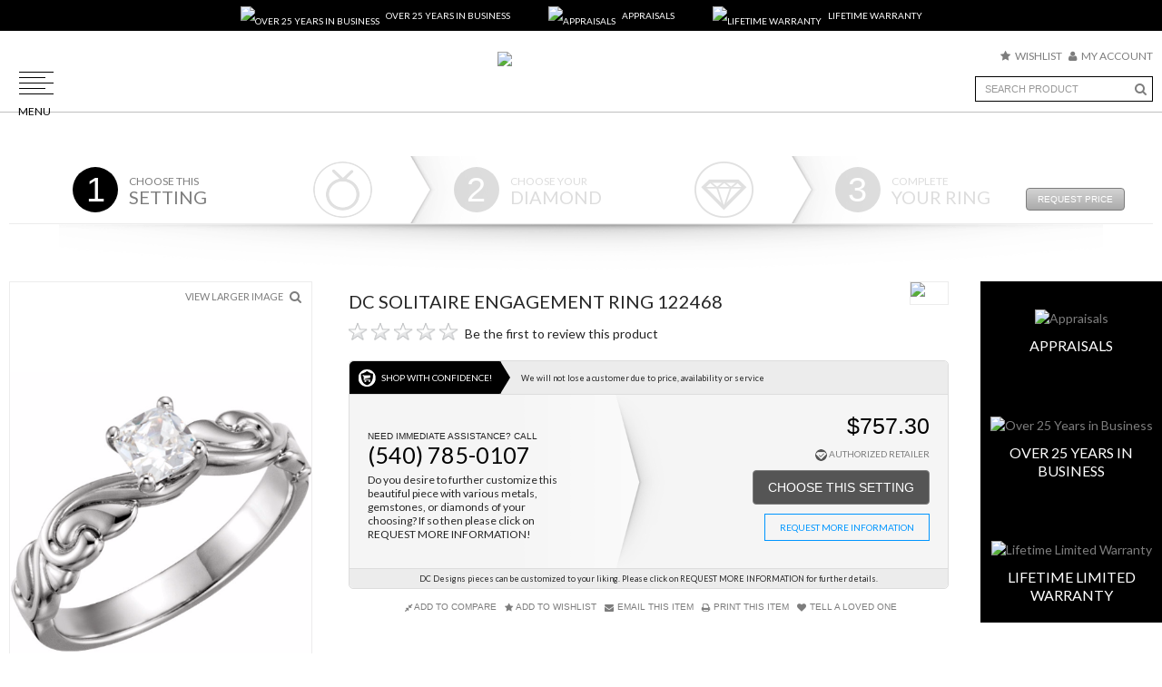

--- FILE ---
content_type: text/html; charset=UTF-8
request_url: https://www.mydiamondconcepts.com/DC-Engagement-Rings/Solitaire/122468/44695416/EN
body_size: 45243
content:
<!DOCTYPE html>
<html lang="en" itemscope itemtype="http://schema.org/WebPage">
<head typeof='og:article'>

<title>Buy DC 122468 Engagement rings | Diamond Concepts</title>
<META name="title" content="Buy DC 122468 Engagement rings | Diamond Concepts">
<META name="description" content="Shop DC 122468 Engagement ring at Diamond Concepts. As an authorized retailer, all of our DC products are backed with a manufacturer warranty.">
<META name="keywords" content="122468, DC 122468">
<meta itemprop="url" content="https://www.mydiamondconcepts.com/DC-Engagement-Rings/Solitaire/122468/44695416/EN"/>
            <meta charset="utf-8">
            <!--[if IE]><meta http-equiv="X-UA-Compatible" content="IE=edge,chrome=1"><![endif]-->
            <meta name="viewport" content="width=device-width, initial-scale=1.0, maximum-scale=1.0">

            <link rel="icon" href="/favicon.ico" type="image/x-icon" />
                        <link rel="shortcut icon" href="/favicon.ico" type="image/x-icon" />
                <meta name="alexaVerifyID" content="" />
            <META name="robots" content="index, follow"><meta name="pinterest-rich-pin" content="false" /><script>document.cookie = 'rlx-consent=false;expires' + new Date().getTime() + (365 * 24 * 60 * 60 * 1000) + '; path=/';
            
            if (document.getElementById('rlx-corner')) { 
                document.getElementById('rlx-corner').contentWindow.postMessage('consentFalse','https://corners.Rolex.com');
            }
            </script><link rel='stylesheet' href='/skeleton/FUSION/css/main.css' />
			<!--[if lt IE 9]>
				<script src="https://css3-mediaqueries-js.googlecode.com/svn/trunk/css3-mediaqueries.js"></script>
			<![endif]-->
		<script src='https://cdnjs.cloudflare.com/ajax/libs/jquery/1.10.2/jquery.min.js' ></script><script src='/skeleton/FUSION/js/modernizr.custom.17475.js' ></script>
            <!--Scripts Here-->
			<script>window.iShowGlobals = {
                        'PG_TYPE':'2',
                        'NO_IMAGE_URL':'/images/NO_IMAGE_5x8.jpg',
                        'SITE_LABELS':{"call_for_price":"Call for Price","quote_request":"Quote Request","view_details":"View Details","request_a_quote":"Request a Quote","request_more_info":"Request more Information","email_this_item":"Email This Item","print_this_item":"Print This Item","tell_a_loved_one":"Tell a Loved One","find_matching_diamond":"Find Matching Diamond","add_to_compare":"Add To Compare","add_to_cart":"Add To Cart","city_label":"City","state_label":"State","zip_label":"Zipcode","on_sale_price_label":"<small>On Sale: <\/small>","account_information_saved_label":"Your account information has been saved successfully","additional_addresses_label":"Additional Addresses","additional_addresses_msg_label":"You have no additional address entries in your address book","additional_info_label":"Please provide any additional information","address_label":"Address","address1_label":"Street Address","address2_label":"Apt \/ Suite","address_1_label":"Address 1","address_2_label":"Address 2","add_address_label":"Add Address","add_all_to_cart_label":"Add All to Cart","add_a_diamond_question_label":"Would you like to add a diamond to this ring?","add_new_address_label":"Add New Address","add_this_checkout_msg_label":"Check out","add_to_cart_label":"Add To Cart","add_to_compare_label":"Add to Compare","add_to_shopping_cart_label":"Add to Shopping Cart","add_to_wishlist_label":"Add to Wishlist","all_fields_are_required_label":"All fields are required","all_products_in_label":"All Products In","already_have_diamond_label":"I already have a diamond.","apply_coupon_label":"Apply Coupon","appointment_date_label":"Appointment Date","appointment_purpose_label":"Appointment Purpose","appointment_time_label":"Appointment Time","authorization_code_label":"Authorization Code","authorized_retailer_label":"Authorized Retailer","availability_label":"Availability:","available_options_label":"Available Options","average_user_rating_label":"Users Rated This Item","backorder_label":"Backorder","best_contact_method_label":"What is the best method to contact you?","best_contact_time_label":"When is the best time to contact you?","be_first_review_label":"Be the first to review this product","billing_address_label":"Billing Address","billing_and_shipping_label":"Billing and Shipping","billing_and_shipping_information_label":"Billing and Shipping Information","billing_information_label":"Billing Information","billing_information_is_missing_label":"Billing information is missing","browse_by_brands_label":"Browse by Brands","browse_by_product_type_label":"Browse By Product Type","call_for_price_label":"Call For Price","ccv_label":"CCV","center_stone_information_label":"Center Stone Information","checkout_label":"Checkout","choose_a_country_label":"Choose a Country","choose_a_diamond_label":"Choose a diamond","choose_a_setting_label":"Choose a setting","choose_this_diamond_label":"Choose this diamond","choose_this_setting_label":"Choose this setting","chosse_a_credit_card_label":"Choose a Credit Card","clear_all_label":"Clear All","close_label":"Close","collection_label":"Collection","comment_label":"Comment","comments_label":"Comments","comments_empty_label":"Please enter a comment","comments_not_logged_in_label":"You must be logged in to post comments","comment_could_not_be_saved_label":"Your comment could not be saved","comment_failure_label":"Error: Your comment could not be saved. Please try again later.","comment_posted_label":"Thanks for posting a comment. Your comment is under revision.","company_label":"Company","compare_brand_label":"Brand","compare_general_information_label":"General Information","compare_scroll_text_label":"scroll horizontally to see more selected items","compare_specs_information_label":"Specification information","complete_diamond_quote_label":"Congratulations on successfully selecting your setting and diamond. Please fill out the form below to receive the best price for this combination.","complete_your_ring_label":"Complete your ring","confirm_password_label":"Confirm Password","contact_information_label":"Contact Information","continue_shopping_label":"Continue Shopping","country_label":"Country","create_an_account_label":"Create an Account","credit_card_label":"Credit Card","credit_card_information_is_missing_label":"Credit Card information is missing","credit_card_number_label":"Credit Card Number","credit_card_type_label":"Credit Card Type","current_password_label":"Current Password","current_password_incorrect_label":"Current Password is not correct","customer_login_label":"Customer Login","customer_services_label":"Customer Services","date_label":"Date","default_addresses_label":"Default Addresses","default_billing_address_label":"Default Billing Address","default_billing_address_not_exists_label":"You have not set a primary billing address","default_shipping_address_label":"Default Shipping Address","default_shipping_address_not_exists_label":"You have not set a primary shipping address","define_your_time_label":"Define Your Time","define_your_watch_label":"Define your Watch","delete_address_label":"Delete Address","diamond_disclaimer_note_label":"We may have similar diamonds available with different pricing. We will work with you to accommodate your budget accordingly.","diamond_item_inquire_label":"Inquire about this item","diamond_more_info_label":"If you have any questions regarding our diamonds listing, you can fill out the form and we will get back to you.","edit_address_label":"Edit address","email_label":"Email Address (Max 100 characters)","email_address_label":"Email Address","email_address_invalid_label":"This email address is invalid","email_comparison_label":"Email Comparison","email_not_exists_label":"This email does not exists in our records","email_this_comparison_to_someone_label":"Email this comparison to someone","email_this_item_label":"Email This Item","end_date_label":"End Date (mm\/dd\/yyyy)","enter_the_model_number_label":"Enter model number","enter_zip_code_label":"ENTER ZIP CODE","error_label":"Error","error_ccard_all_credit_card_required_label":"All credit card fields are required","error_ccard_ccv_incorrect_label":"CCV format is not valid for the credit card.","error_ccard_ccv_shold_be_numeric_label":"CCV should be numeric","error_ccard_expiration_date_label":"Error: Expiration date is invalid","error_ccard_invalid_format_label":"Credit card number has invalid format","error_ccard_invalid_length_label":"Credit card number is wrong length","error_ccard_invalid_number_label":"Credit card number is invalid","error_ccard_no_card_number_provided_label":"No card number provided","error_ccard_unknown_card_type_label":"Unknown card type","error_deleting_address_label":"Error deleting the address","error_email_format_label":"Email format seems to be wrong! (Format: you@domain.com)","error_invalid_login_label":"Invalid login or password","error_phone_number_numeric_label":"Phone number should be numeric","error_phone_number_us_format_label":"Phone number seems to be wrong! (Format: 888-888-8888)","error_please_contact_the_administrator_label":"Please contact the Administrator","error_zip_code_us_format_label":"Zip Code seems to be wrong (Format: 11111)","error_zip_code_us_numeric_label":"Zip Code should be numeric","error_zip_code_us_other_state_label":"Zip Code corresponds to other state","error_zip_code_us_valid_state_label":"Zip Code does not correspond to a valid state","expiration_label":"Expiration","expiration_date_label":"Expiration Date","explain_custom_design_label":"Explanation of your custom design","explain_sell_to_us_label":"Tell us something about the item you want to sell","fax_label":"Fax Number","featured_designers_label":"Featured Designers","fedex_ground_label":"Fedex Ground","fields_must_be_completed_label":"Fields must be completed","fields_must_be_completed_changing_password_label":"Fields must be completed if changing password","fill_out_fields_change_password_label":"Please fill out the below if you would like to change your current password","finance_available_label":"Finance options are available.","finance_disclaimer_label":"Payment is just an estimate, based on <[price]> financed at <[rate]>% for <[length]> years.","finance_text_label":"Finance As Low As <i><[payment]><\/i>\/mo","finance_text_2_label":"Finance As Low As <[payment]>\/mo","find_authorized_label":"Find Authorized","first_name_label":"First Name (Max 20 characters)","first_name_is_invalid_label":"First Name is invalid","forgot_your_password_label":"Forgot your Password?","free_cz_label":"FREE","free_shipping_label":"Free Shipping","free_shipping_available_label":"Free Shipping Available","generic_products_label":"Products","google_reviews_box_heading_label":"Google Places Reviews","grand_total_label":"Grand Total","home_label":"Home","home_finance_box_label":"Flexible Financing Options","how_hear_label":"How did you hear about us? (Max 100 characters)","international_retailers_label":"International Retailers","invalid_email_address_label":"The email address is invalid","in_stock_label":"In Stock","is_invalid_label":"is invalid","items_shopping_cart_label":"Items in Shopping Cart","items_wishlisted_label":"Items Wishlisted","item_disclaimer_note_label":"This item may be available in other variations and pricing. We will work with you to accommodate your budget accordingly.","item_price_label":"Item price","item_specification_label":"Item Specification","last_name_label":"Last Name (Max 20 characters)","last_name_is_invalid_label":"Last Name is invalid","list_name_label":"List Name (Max 80 Characters)","login_label":"Login","login_to_leave_comments_label":"Please log in to leave comments","login_to_review_label":"Please login to rate this product","logout_label":"Logout","log_in_label":"Log In","log_in_msg_label":"If you have an account with us, please log in.","matching_bands_label":"Matching Bands\/Straps","media_no_content_label":"Coming soon....","message_label":"Message","miles_label":"miles","model_number_label":"Model Number","month_label":"Month","msg_no_items_to_display_label":"There are no orders to display","my_account_label":"My Account","my_orders_label":"My Orders","name_label":"Your Name (Max 20 characters)","name_on_card_label":"Name on Card","need_immediate_assistance_label":"Need immediate assistance? Call","newsletters_label":"Newsletters","newsletter_msg_email_exists_label":"<h2>Oops!<\/h2>This email is already subscribed to our newsletter.<\/h2>","newsletter_not_subscription_msg_label":"You are currently not subscribed to any newsletter","newsletter_subscription_label":"Newsletter Subscription","newsletter_subscription_msg_label":"You are currently subscribed to any newsletter","news_by_date_label":"News By Date","new_address_label":"New Address","new_and_confirm_password_not_match_label":"New Password and Confirm New Password don't match","new_customers_label":"New Customers","new_password_label":"New Password","new_user_created_label":"Username is created","next_label":"Next","notes_label":"Notes","notice_comments_empty_label":"Please enter a comment","no_authorized_retailers_msg_label":"No authorized dealers located","no_information_submitted_label":"No information submitted","no_page_found_msg_label":"Sorry! That page was not found. Please try using our search field above to find what you are looking for or contact us for assistance.","no_products_wishlisted_label":"No products wishlisted","no_shipping_options_available_label":"Sorry, there are no available shipping options for your area. Please contact the retailer to complete this purchase.","no_watches_found_label":"No watches found","order_#_label":"Order #","order_confirmation_label":"Order Confirmation","order_discount_label":"Order Discount","order_number_label":"Order Number","password_label":"Password","passwords_dont_match_label":"Password and Confirm Password don't match","password_is_invalid_label":"Password is invalid","password_not_reset_label":"The password could not be reset","password_sent_label":"The new password has been sent to your email","password_update_msg_label":"We have updated our server since the last time you have logged on and require you to update your password. We have sent you an email with an automatically generated password. Please log in and change your password as soon as possible. Thank you.","payment_method_label":"Payment Method","paypal_label":"PayPal","personalize_this_ring_label":"Personalize This Ring","phone_label":"Phone Number","place_order_label":"Place Order","please_complete_shipping_info_label":"Please complete the shipping information","please_fill_the_required_fields_label":"Please fill the required fields","please_fill_up_required_fields_label":"Please fill up the required fields","please_login_to_the_system_label":"Please LOGIN to the system","please_review_and_complete_the_information_label":"Please review and complete your information","please_select_other_email_label":"Please select other email address","please_try_again_later_label":"Please try again later","previous_label":"Previous","price_label":"Price","price_currency_label":"$","price_range_label":"Price Range","price_regular_with_sale_label":"Price:","primary_billing_address_label":"Primary Billing Address","primary_shipping_address_label":"Primary Shipping Address","print_this_item_label":"Print This Item","proceed_to_checkout_label":"Proceed to Checkout","product_label":"Product","products_label":"Products","product_box_available_in_label":"Available In:","product_name_label":"Product Name","product_registration_label":"Product Registration","product_registration_form_label":"Product Registration Form","product_registration_information_label":"Product Registration Information","product_registration_msg1_label":"Thank you for registering your product","product_registration_msg2_label":"Your registration was successfull","product_registration_purchase_date_msg_label":"Please fill the Purchase date using the following format: MM\/YYYY","product_serial_number_label":"Product Serial Number","product_sku_label":"Product SKU","product_type_label":"Product Type","profile_label":"Profile","promo_code_label":"Promo Code","promo_code_discount_label":"Promo Code Discount","promo_discounts_applied_label":"promo discounts applied","purchase_date_label":"Purchase Date","purchase_location_label":"Purchase Location","quantity_label":"Quantity","questions_comments_label":"Questions or Comments","quote_request_label":"Request Best Price","rated_label":"Rated","rate_this_item_label":"Rate This Item","reason_label":"Reason","reason_information_incompleted_label":"Reason: Information incompleted","recipient_email_label":"Recipient's Email Address (Max 100 characters)","recipient_first_name_label":"Recipient's First Name (Max 20 characters)","recipient_last_name_label":"Recipient's Last Name (Max 20 characters)","register_label":"Register","registered_customers_label":"Registered Customers","register_product_label":"Register Product","related_products_label":"Related Products","remove_label":"Remove","remove_compare_item_label":"Remove Item","remove_coupon_label":"Remove Coupon","reply_to_article_label":"Leave A Comment","request_more_info_label":"Request More Information","reviews_based_on_label":"Based On","review_current_password_label":"Please review your Current Password","review_error_label":"There was a problem submitting your rating. Please try again Later.","review_order_label":"Review Order","review_thank_you_label":"Thank you. You're review has been submitted.","ring_builder_cz_button_label":"Continue with the free {{product.specs['Center Stone Shape'].join(', ')}} CZ center stone.","ring_builder_cz_text_label":"This ring comes with a {{product.specs['Center Stone Shape'].join(', ')}} CZ center stone at no extra cost.","ring_builder_diamond_text_label":"Would you like to add a real {{product.specs['Center Stone Shape'].join(', ')}} shape diamond to this ring?","ring_builder_request_price_label":"Request Price","ring_does_not_include_diamond_label":"This ring doesn't come with a center stone diamond, but do not fret. Many rings do not come with a center stone diamond. We at TEMPLATE_RETAIL_NAME would like to help you purchase a center stone diamond to go with your ring.                                                  If you don't already have a diamond for this ring, please click <strong>\"Purchase a diamond with this ring\"<\/strong>                                                  where you may select the center stone diamond that will make your purchase perfect.","ring_size_label":"RING SIZE :","ring_size_disclaimer_label":"Note: Price may vary based on ring size.","sale_price_label":"Sale Price:","same_as_billing_label":"Same as billing","save_label":"Save","save_address_label":"Save Address","save_comment_label":"Save Comment","save_comments_label":"Save Comments","search_filter_label":"Search Filter","search_records_found_label":"records found searching","search_title_label":"Search","see_also_separate_label":"see also separate","send_password_msg_label":"Please enter your email below and we'll send you a new password.","shipping_label":"Shipping","shipping_address_label":"Shipping Address","shipping_and_handling_label":"Shipping and Handling","shipping_date_label":"Shipping Date","shipping_handling_label":"Shipping & Handling","shipping_information_label":"Shipping Information","shipping_information_is_missing_label":"Shipping information is missing","shipping_method_label":"Shipping Method","shipping_usps_label":"USPS","shipping_usps_flat_rate_delivery_label":"Estimated delivery in 1 - 3 business days","shop_label":"Shop","shopper_approved_label":"Shopper Approved","shop_with_confidence_label":"Shop with confidence!","shop_with_confidence_note_label":"We will not lose a customer due to price, availability or service","sign_up_for_newsletter_label":"Sign Up for Newsletter","sort_brand_a_z_label":"Brand Name ( A - z )","sort_brand_z_a_label":"Brand Name ( Z - a )","sort_default_label":"Default","sort_price_call_low_high_label":"Call For Price First","sort_price_high_low_label":"Price: High - Low","sort_price_low_high_label":"Price: Low - High","special_promotions_label":"Special Promotions","specifications_label":"Specifications","spec_band_type_label":"Band Type","spec_case_back_label":"Watch Case Back","spec_case_bezel_label":"Case-Bezel Color","spec_case_material_label":"Case Material","spec_case_size_label":"Case Size","spec_case_thickness_label":"Case Thickness","spec_complication_label":"Complication","spec_dial_color_label":"Dial Color","spec_gender_label":"Gender","spec_mm_label":"mm","spec_movement_label":"Movement","spec_product_type_label":"Product Type","spec_watch_lens_label":"Watch Lens","spec_water_resistance_label":"Water Resistance","stars_label":"Stars","start_date_label":"Start Date (mm\/dd\/yyyy)","state_province_label":"State\/Province","status_label":"Status","street_address_label":"Street Address","stree_address_label":"Street Address","subscribe_msg_label":"Subscribe to receive our free e-newsletter, filled with the latest news, promotions, and more.","subscription_not_success_label":"You have successfully unsubscribed from the our newsletter","subscription_success_label":"You have successfully subscribed to our newsletter!","subtotal_label":"Subtotal","suggested_products_label":"Suggested Products","taxes_label":"Taxes","telephone_label":"Telephone","tell_a_loved_one_label":"Tell A Loved One","thank_you_for_signing_up_label":"Thank you for signing up with our newsletter","this_ring_is_selected_label":"This ring is selected","total_label":"Total","total_discount_for_this_promotion_label":"Total discount for this promotion","tracking_#_label":"Tracking #","update_label":"Update","upload_photo_label":"Upload Photo","username_not_found_label":"Username is not found in our records","user_ratings_label":"User Ratings","use_as_default_billing_label":"Use as my default billing address","use_as_default_shipping_label":"Use as my default shipping address","view_label":"View","view_all_label":"View All","view_comments_label":"Comments","view_details_label":"View Details","view_larger_image_label":"View Larger Image","view_less_label":"View Less","view_more_label":"View More","view_more_designers_label":"View more designers","view_more_products_label":"View more products","view_order_label":"View Orders","view_product_label":"View Product","view_profile_label":"View Profile","want_to_know_the_price_label":"Want to know the price?","want_to_know_the_price_secondary_label":"We would love to help you with this product. Get a quote on this beautiful piece!","watches_found_label":"watches found","wishlist_label":"Wishlist","year_label":"Year","your_cart_label":"Your Cart","your_cart_is_empty_label":"Your shopping cart is empty","your_checkout_progress_label":"Your Checkout Progress","your_email_label":"Your Email Address (Max 100 characters)","your_order_has_been_completed_label":"Your order has been completed!","your_order_has_been_placed_successfully_label":"Your order has been placed successfully and you should receive an email confirmation shortly. If you need to review your order, please click on","your_order_has_not_been_processed_label":"Your order has NOT been processed! Please review your information","you_rated_label":"You Rated This Item","zip_postal_code_label":"Zip\/Postal Code","enter_account_balance_label":"Enter Account Balance","enter_account_number_label":"Enter Account Number","financing_title_label":"Activate My Financing","no_ihf_account_info_label":"Please contact the store. We could not find the information requested.","ihf_token_request_label":"Please check your email. You will get a token to validate your email.","ihf_token_invalid_label":"The token does not match to our records.","financing_policy_account_label":"THE FOLLOWING DOES NOT APPLY TO LAYAWAY OR COD ACCOUNTS. *AS REQUIRED BY LAW YOU ARE HEREBY NOTIFIED THAT A NEGATIVE CREDIT REPORT REFLECTING ON YOUR CREDIT RECOR MAY BE SUBMITTED TO A CREDIT REPORTING AGENCY IF YOU FAIL TO FULFILL THE TERMS OF YOUR CREDIT OBLIGATIONS. *CREDIT RATING DISPUTES MUST BE MAILED TO ROGERS JEWELRY PO BOX 342, MODESTO, CA 95353","additional_text_on_item_pages_label":"Do you desire to further customize this beautiful piece with various metals, gemstones, or diamonds of your choosing? If so then please click on<br>REQUEST MORE INFORMATION!","item_disclaimer_note_dc_label":"DC Designs pieces can be customized to your liking. Please click on REQUEST MORE INFORMATION for further details."},
                        'PHONE_REGEX':/^[\+]?([\d\-\(\). ]){3}.{4,18}$/,
                        'EMAIL_REGEX':/^([a-zA-Z0-9_\.\-])+\@(([a-zA-Z0-9\-])+\.)+([a-zA-Z0-9]{2,4})+$/,
                        'RETAILER_FOLDER_NAME':'skeleton/FUSION', 'SHOW_RAPNET_ID':'0','MAIN_PHONE':'(540) 785-0107','MAIN_EMAIL':'mydiamondconcepts@gmail.com','USE_LOCAL_DIAMOND_PATH':'', 'AUTHORIZED_RETAILER_LINK':'/authorized-retailer' , 'HIDE_PRICE_SLIDER_ON_DIAMOND':'', 'SORT_BY_ON_DIAMOND':'PRICE', 'SORT_DIRECTION_ON_DIAMOND':'ASC', 'DISABLE_DIAMOND_CART_BUTTON':'0' , 'SHOW_WARNING_POPUP_ON_DIAMOND':'1', 'CAPTCHA_SITEKEY':'6Le7LUcUAAAAAOh92srReJAHxS_6rdu2bXshZ6ar' };</script><script>(function(i,s,o,g,r,a,m){i['GoogleAnalyticsObject']=r;i[r]=i[r]||function(){(i[r].q=i[r].q||[]).push(arguments)},i[r].l=1*new Date();a=s.createElement(o),m=s.getElementsByTagName(o)[0];a.async=1;a.src=g;m.parentNode.insertBefore(a,m)})(window,document,'script','//www.google-analytics.com/analytics.js','ga');ga('create', 'UA-48658914-1', 'auto', {'name': 'iShowUnivGA'});ga('iShowUnivGA.send', 'pageview');</script>
<link rel="canonical" href="https://www.mydiamondconcepts.com/DC-Engagement-Rings/Solitaire/122468/44695416/EN"/><script src="/skeleton/FUSION/js/lazysizes.min.js" async=""></script>

<!--facebook share this starts-->
<base href="/">
<meta property="og:url"           content="https://www.mydiamondconcepts.com/DC-Engagement-Rings/Solitaire/122468/44695416/EN">
<meta property="og:type"          content="product">
<meta property="og:title"         content="DC Solitaire Engagement Ring 122468">
<meta property="og:description"   content=" The Solitaire engagement ring catches eyes with its impeccable diamonds, contemporary details and traditional design. The perfect way to pop the question is with this finely constructed Solitaire ring, model number 122468. This Vintage engagement ring style complements fashionable looks across a variety of styles and is the ultimate way to celebrate your proposal. As an authorized DC retailer, Diamond Concepts carries a great selection of engagement rings.

The smooth and sleek 14k white gold build shines elegantly day or night. 14k white gold brings both a lasting build and glimmering grace. A Prong center stone setting brings the entire look together. For more information about products or services at Diamond Concepts, inquire today.">
<meta property="og:image" content="https://s3.amazonaws.com/ISHOWIMAGES/stuller/ORIGINAL/44695416_0.png">
<meta property="og:image:url" content="https://s3.amazonaws.com/ISHOWIMAGES/stuller/ORIGINAL/44695416_0.png">
<meta property="og:image:width" content="600">
<meta property="og:image:height" content="314">
<meta property="og:image:alt"  content="DC Solitaire Engagement Ring 122468">
<!--facebook share this ends-->


<!--twitter share this starts-->
<meta name="twitter:title" content="DC Solitaire Engagement Ring 122468">
<meta name="twitter:description" content=" The Solitaire engagement ring catches eyes with its impeccable diamonds, contemporary details and traditional design. The perfect way to pop the question is with this finely constructed Solitaire ring, model number 122468. This Vintage engagement ring style complements fashionable looks across a variety of styles and is the ultimate way to celebrate your proposal. As an authorized DC retailer, Diamond Concepts carries a great selection of engagement rings.

The smooth and sleek 14k white gold build shines elegantly day or night. 14k white gold brings both a lasting build and glimmering grace. A Prong center stone setting brings the entire look together. For more information about products or services at Diamond Concepts, inquire today.">
<meta name="twitter:image" content="https://s3.amazonaws.com/ISHOWIMAGES/stuller/ORIGINAL/44695416_0.png">
<meta name="twitter:site" content="https://www.mydiamondconcepts.com/DC-Engagement-Rings/Solitaire/122468/44695416/EN">
<!--twitter share this ends-->
                      
            <script>
            $(window).load(function() {
                (function (w, d, s, l, i) {
                    w[l] = w[l] || [];
                    w[l].push({'gtm.start':
                                new Date().getTime(), event: 'gtm.js'});
                    var f = d.getElementsByTagName(s)[0],
                            j = d.createElement(s), dl = l != 'dataLayer' ? '&l=' + l : '';
                    j.async = true;
                    j.src =
                            '//www.googletagmanager.com/gtm.js?id=' + i + dl;
                    f.parentNode.insertBefore(j, f);
                })(window, document, 'script', 'dataLayer', 'GTM-WT7RMXZ');
            });  
            </script>
            <!-- End Google Tag Manager -->
                    <!-- Add the slick-theme.css if you want default styling -->
            <link rel="stylesheet" type="text/css" href="//cdn.jsdelivr.net/gh/kenwheeler/slick@1.8.1/slick/slick.css"/>
            <!-- Add the slick-theme.css if you want default styling -->
            <link rel="stylesheet" type="text/css" href="//cdn.jsdelivr.net/gh/kenwheeler/slick@1.8.1/slick/slick-theme.css"/>
        
        
    <script type="application/ld+json">
    {"@context": {
        "@vocab": "http://schema.org/"
      },
      "@graph": [
        {
          "@type": "Organization",
          "name": "Diamond Concepts",
          "url": "https://www.mydiamondconcepts.com/",
          "logo": "https://www.mydiamondconcepts.com/images/logo.png",
          "sameAs": ["https://www.facebook.com/mydiamondconcepts","https://www.instagram.com/mydiamondconcepts/"]
        },
        {"@context": "https://schema.org",
          "@type": "LocalBusiness",
          "parentOrganization": {
              "name" : "Diamond Concepts"
          },
         "name" : "Diamond Concepts",
         "image" : "https://www.mydiamondconcepts.com/images/logo.png",
          "address": {
              "@type" : "PostalAddress",
              "streetAddress": "3102 Plank Road Suite 490 ",
              "addressLocality": "Fredericksburg",
              "addressRegion": "Virginia",
              "postalCode": "22407",
              "telephone" : "(540) 785-0107"
              },
          "openingHoursSpecification": [
          ],
          "hasmap" : "https://www.google.com/maps/place/Diamond+Concepts/@38.305328,-77.827483,10z/data=!3m1!5s0x89b6c1b30ae78517:0x7edf0a3a4b6840e5!4m8!1m2!2m1!1smy+diamondconcepts!3m4!1s0x89b6c1b33a959a89:0xebfddbad82f3a44b!8m2!3d38.2913129!4d-77.513968"
        }
      ]
    }</script>
        <link rel="preload" as="font" href="skeleton/FUSION/fonts/fontawesome-webfont.woff2?v=4.6.3" type="font/woff2" crossorigin="anonymous">        
        
</head>
<body itemscope itemtype="http://schema.org/WebPage"><div itemscope itemtype="http://schema.org/WebSite">
            <link itemprop="url" href="https://www.mydiamondconcepts.com/"/>
        </div>            <!-- Google Tag Manager -->            
                            <noscript><iframe src="//www.googletagmanager.com/ns.html?id=GTM-WT7RMXZ"
                                  height="0" width="0" style="display:none;visibility:hidden"></iframe></noscript>
                                          

                                      <div id="loader_div">
            <div id="loader_div_inner"></div>
        </div>
        <noscript>
            <style>#loader_div, #loader_div_inner, .css-flash-hider {display: none;}</style>
        </noscript>
        <!-- i-Banners Generation -->                
                 
                    <div id="banner_right_24" style="display: none;">
                    <table style="width: 700px; margin: 20px 0;">
<tbody>
<tr>
	<td style="vertical-align: top; height: auto; width: 200px;">
		<img src="/public/FUSION/brands/skeleton/images/banners/24_0.png" alt="Appraisals" style="background: rgb(59, 59, 59) none repeat scroll 0% 0%; border-radius: 100px; display: inline-block; vertical-align: top; height: auto; width: 200px; margin: 15px;">
	</td>
	<td style="width: 450px; vertical-align: top; padding: 15px; box-sizing: border-box; -webkit-box-sizing: border-box; -moz-box-sizing: border-box; color: #3b3b3b; line-height: 1.4; font-size: 12px;">
		<h2 style="margin: 0 0 10px 0; font-family: 'Futura Std Book'; color: #3b3b3b; text-transform: uppercase; line-height: normal; font-size: 20px; font-weight: bold;">Appraisals</h2>
		<p>
			All pieces over $500 will be mailed with an appraisal.
		</p>
	</td>
</tr>
</tbody>
</table>                    </div>
                     
                                
                 
                    <div id="banner_right_25" style="display: none;">
                    <table style="width: 700px; margin: 20px 0;">
<tbody>
<tr>
	<td style="vertical-align: top; height: auto; width: 200px;">
		<img src="/public/FUSION/brands/skeleton/images/banners/25_0.png" alt="Over 25 Years in Business" style="background: rgb(59, 59, 59) none repeat scroll 0% 0%; border-radius: 100px; display: inline-block; vertical-align: top; height: auto; width: 200px; margin: 15px;">
	</td>
	<td style="width: 450px; vertical-align: top; padding: 15px; box-sizing: border-box; -webkit-box-sizing: border-box; -moz-box-sizing: border-box; color: #3b3b3b; line-height: 1.4; font-size: 12px;">
		<h2 style="margin: 0 0 10px 0; font-family: 'Futura Std Book'; color: #3b3b3b; text-transform: uppercase; line-height: normal; font-size: 20px; font-weight: bold;">Over 25 Years in Business</h2>
		<p>
			Diamond Concepts is a family owned and operated jewelry store that has been in business for over 25 years. We pride ourselves on creating and manufacturing our own custom pieces.
		</p>
		<p>
			Our DC Designs can be tailored to create your dream one-of-a-kind piece! If you don't see exactly what you were looking for please let us know! We can alter any listed DC Design piece and/or create something completely unique just for you! Send us your request though email (attached pictures help!) and we will get to work turning your dream into reality!
		</p>
	</td>
</tr>
</tbody>
</table>                    </div>
                     
                                
                 
                    <div id="banner_right_26" style="display: none;">
                    <table style="width: 700px; margin: 20px 0;">
<tbody>
<tr>
	<td style="vertical-align: top; height: auto; width: 200px;">
		<img src="/public/FUSION/brands/skeleton/images/banners/26_0.png" alt="Silver Tacori Dealer" style="background: rgb(59, 59, 59) none repeat scroll 0% 0%; border-radius: 100px; display: inline-block; vertical-align: top; height: auto; width: 200px; margin: 15px;">
	</td>
	<td style="width: 450px; vertical-align: top; padding: 15px; box-sizing: border-box; -webkit-box-sizing: border-box; -moz-box-sizing: border-box; color: #3b3b3b; line-height: 1.4; font-size: 12px;">
		<h2 style="margin: 0 0 10px 0; font-family: 'Futura Std Book'; color: #3b3b3b; text-transform: uppercase; line-height: normal; font-size: 20px; font-weight: bold;">LIFETIME WARRANTY</h2>
		<p>
			Our website warranty covers replacement of any small accent stones, prong replacement, and free rhodium plating for the lifetime of the piece!!!
		</p>
	</td>
</tr>
</tbody>
</table>                    </div>
                     
                                
                 
                    <div id="banner_top_all_20" style="display: none;">
                    <p>Diamond Concepts is a family owned and operated jewelry store that has been in business for&nbsp;over 25 years. We pride ourselves on creating and manufacturing our own custom pieces.</p><p>Our DC Designs can be tailored to create your dream one-of-a-kind piece! If you don't see exactly what you were looking for please let us know! We can alter any listed DC Design piece and/or create something completely unique just for you! Send us your request though email (attached pictures help!) and we will get to work turning your dream into reality!</p>                    </div>
                     
                                
                 
                    <div id="banner_top_all_22" style="display: none;">
                    <p>All pieces over $500 will be mailed with an appraisal.</p>                    </div>
                     
                                
                 
                    <div id="banner_top_all_3" style="display: none;">
                    <p>Our website warranty covers replacement of any small accent stones,  prong replacement, and free rhodium plating for the lifetime of the  piece!!!</p>                    </div>
                     
                <!-- i-Banners Generation --><div class="outermost-wrapper"><div class="push">    <!--googleoff: index-->
    <div id="top_banner">
                    <div class="top-banner">
                <a>
                                                <img loading="lazy" src="https://www.mydiamondconcepts.com/public/FUSION/brands/skeleton/images/banners/20_0.png
" alt="Over 25 Years in Business" title="Over 25 Years in Business"/>
                                         
                    <span>Over 25 Years in Business</span>
                </a>
                <div class="banner-container">
                                                                        <img class="banner-img" loading="lazy" src="https://www.mydiamondconcepts.com/public/FUSION/brands/skeleton/images/banners/20_0.png
" alt="Over 25 Years in Business" title="Over 25 Years in Business"/>
                                
                    <div class="banner-content">
                        <span class="h2">Over 25 Years in Business</span>
        <p>Diamond Concepts is a family owned and operated jewelry store that has been in business for&nbsp;over 25 years. We pride ourselves on creating and manufacturing our own custom pieces.</p><p>Our DC Designs can be tailored to create your dream one-of-a-kind piece! If you don't see exactly what you were looking for please let us know! We can alter any listed DC Design piece and/or create something completely unique just for you! Send us your request though email (attached pictures help!) and we will get to work turning your dream into reality!</p>                    </div>
                </div>
            </div>
                <div class="top-banner">
                <a>
                                                <img loading="lazy" src="https://www.mydiamondconcepts.com/public/FUSION/brands/skeleton/images/banners/22_0.png
" alt="Appraisals" title="Appraisals"/>
                                         
                    <span>Appraisals</span>
                </a>
                <div class="banner-container">
                                                                        <img class="banner-img" loading="lazy" src="https://www.mydiamondconcepts.com/public/FUSION/brands/skeleton/images/banners/22_0.png
" alt="Appraisals" title="Appraisals"/>
                                
                    <div class="banner-content">
                        <span class="h2">Appraisals</span>
        <p>All pieces over $500 will be mailed with an appraisal.</p>                    </div>
                </div>
            </div>
                <div class="top-banner">
                <a>
                                                <img loading="lazy" src="https://www.mydiamondconcepts.com/public/FUSION/brands/skeleton/images/banners/3_0.png
" alt="Lifetime Warranty" title="Lifetime Warranty"/>
                                         
                    <span>Lifetime Warranty</span>
                </a>
                <div class="banner-container">
                                                                        <img class="banner-img" loading="lazy" src="https://www.mydiamondconcepts.com/public/FUSION/brands/skeleton/images/banners/3_0.png
" alt="Lifetime Warranty" title="Lifetime Warranty"/>
                                
                    <div class="banner-content">
                        <span class="h2">Lifetime Warranty</span>
        <p>Our website warranty covers replacement of any small accent stones,  prong replacement, and free rhodium plating for the lifetime of the  piece!!!</p>                    </div>
                </div>
            </div>
        </div>
    <!--googleon: index -->
    <div class="row-fluid">
    <div class="span12 header with-ibanner">
        <div id="cart-popup-container">
            <div class="cart-popup" style="display: none;">
                <a href="#" class="close-cart-popup" title="Close">
                    <i class="fa fa-times"></i>
                </a>
                <h3>Your Cart</h3>
                <div id="header_cart">
                    <div class="cart-items-container">
    <div id="cart_items">
                    <span class="no-items">You have no items in your cart.</span>
            </div>
</div>
<div class="price-container">
    Total: 
    <span class="cart-total">
        <span>$0.00</span>
    </span>
</div>                </div>
                <div class="cart-buttons">
                    <a href="/checkout">View Cart</a>
                    <a href="/checkout" id="checkout_btn">Checkout</a>
                </div>
                            </div>
        </div>
        <div class="wrap-inner">
            <div class="row-fluid">
                <div class="span5 visible-desktop">
                    <div class="topLeft">
                        <a href="#" class="menu-button">
                            <span></span>
                            <small>MENU</small>
                        </a>
                    </div>
                </div>
                <div class="span2 topCenter">
                    <a class="logo" href="https://www.mydiamondconcepts.com/"><img loading="lazy" src="/images/logo.png"  alt="Diamond Concepts" title="Diamond Concepts"/></a>
                    <!--  <h3 class="visible-phone visible-tablet">
                          <a class="gNumber-link" href="tel:(540)785-0107">
                              <span class="gNumber">(540) 785-0107</span>
                          </a>
                      </h3> -->
                </div><!--
                --><div class="span5 topRight">
                    <div class="row-fluid">
                        <div class="span12">
                            <div class="hidden-phone hidden-tablet">
                                <div class="account-links">
            <a href="https://www.mydiamondconcepts.com/wishlist"><i class="fa fa-star"></i>&nbsp;Wishlist</a>
        		<!--CM make headerlinks in 1 line -->
        <a href="https://www.mydiamondconcepts.com/dashboard"><i class="fa fa-user"></i>&nbsp;My Account</a>
		                                    
</div>                            </div>
                                                                                        <div class="">
                                                                        <div class="">
                                        <form id="search-box-form" onsubmit="javascript: window.location = '/keyword-search/' + encodeURIComponent($('#search').val());
                                                        return false;">
                                            <input type="text" value="" id="search" name="search" placeholder="Search Product" />
                                            <button class="sBtn" onclick="javascript: $('#search-box-form').submit();"><i class="fa fa-search"></i></button>
                                        </form>
                                    </div>
                                    
                        </div>
                    </div>
                </div>
            </div>
        </div>
    </div>
</div>
<div id="side_nav">
    <div class="side-nav-inner">
        <a id="close_nav" title="Close">
            <i class="fa fa-times-circle fa-2x" aria-hidden="true"></i>
        </a>
        <a class="logo" href="https://www.mydiamondconcepts.com/"><img loading="lazy" src="/images/logo-white.png"  alt="Diamond Concepts" title="Diamond Concepts"/></a>
        <input type="hidden" name="header_count" value="7" id="header-count"/>
        <ul class="parent-items">
                                                        <li>
                                        <a  href="javascript:void(0)" class="has-children" data-target="designers_subnav" data-toggle=".sub-nav">Designers</a>
                </li>

                                                <li><div id="nav-image-126" data-id="Engagement Rings" data-nav-image="https://www.mydiamondconcepts.com/public/FUSION/brands/skeleton/images/engagement_rings.png"  style="display:none;"></div></li>
                                                    <li>
                                        <a  href="javascript:void(0)" class="has-children" data-target="engagement_rings_subnav" data-toggle=".sub-nav">Engagement Rings</a>
                </li>

                                                <li><div id="nav-image-160" data-id="Wedding Bands" data-nav-image="https://www.mydiamondconcepts.com/public/FUSION/brands/skeleton/images/wedding_bands.png"  style="display:none;"></div></li>
                                                    <li>
                                        <a  href="javascript:void(0)" class="has-children" data-target="wedding_bands_subnav" data-toggle=".sub-nav">Wedding Bands</a>
                </li>

                                                            <li>
                                        <a  href="https://www.mydiamondconcepts.com/diamonds"  data-toggle=".sub-nav">Diamonds</a>
                </li>

                                                <li><div id="nav-image-169" data-id="Fashion Jewelry" data-nav-image="https://www.mydiamondconcepts.com/public/FUSION/brands/skeleton/images/fashion_jewelry.png"  style="display:none;"></div></li>
                                                    <li>
                                        <a  href="javascript:void(0)" class="has-children" data-target="fashion_jewelry_subnav" data-toggle=".sub-nav">Fashion Jewelry</a>
                </li>

                                                            <li>
                                        <a  href="https://www.mydiamondconcepts.com/about-us"  data-toggle=".sub-nav">About Us</a>
                </li>

                                                            <li>
                                        <a  href="https://www.mydiamondconcepts.com/Contact-Us/3000631/EN"  data-toggle=".sub-nav">Contact Us</a>
                </li>

                                    </ul>
        <div class="need-assistance">
            <h3>Need  Assistance?</h3>
            <a class="gNumber-link" href="tel:(540)785-0107">
                <span class="gNumber">(540) 785-0107</span>
            </a>
        </div>
    </div>
    <div class="sub-navs-container">
                                                                                        <div id="designers_subnav" class="sub-nav new-filter-nav subnav-category">
                            <div class="menu-wrapper" style="background-image: url(''); background-position:right bottom; background-repeat:no-repeat;">
                                                                    <div class="new-inner">
                                     <h2> <a href="https://www.mydiamondconcepts.com/designers">
                                                Designers                                      </a></h2>
                                        <div class="new-thumbs">
                                            <ul>

                                                                                                    <li data-rollover="https://www.mydiamondconcepts.com/public/FUSION/brands/skeleton/images/banner_1400x200.jpg" data-rollover-alt="DC">
                                                        <a  href="https://www.mydiamondconcepts.com/DC/44695001/EN">
                                                            <img loading="lazy" src="https://www.mydiamondconcepts.com/public/FUSION/brands/skeleton/images/logo_205x120.png" alt="DC" title="DC"/>
                                                        </a>
                                                    </li>
                                                                                            </ul>
                                        </div>
                                                                            </div>
                                                            </div>
                        </div>

                        <!--                    </div>-->
                        
                                                        <div id="nav-image-1" data-id="Engagement Rings" data-nav-image="https://www.mydiamondconcepts.com/public/FUSION/brands/skeleton/images/engagement_rings.png"  style="display:none;"></div>
                                                                                        <div id="engagement_rings_subnav" class="sub-nav new-filter-nav ">
                            <div class="menu-wrapper" style="background-image: url('https://www.mydiamondconcepts.com/public/FUSION/brands/skeleton/images/engagement_rings.png'); background-position:right bottom; background-repeat:no-repeat;">
                                                                    <ul class="new-filter-ul">
                                                                                    
                                                                                                <li><a class="new-filter-title" href="https://www.mydiamondconcepts.com/engagement-rings">Engagement Rings</a>
                                                    <div class="nav-filter-line"></div>
                                                                                                                                                                                                    <div class="fashion">
                                                        <ul class="align-height side_nav_align_height" >
                                                                                                                            <li >
                                                                    
                                                                        
                                                                        <li class="test">
                                                                            <a href="https://www.mydiamondconcepts.com/princess-cut-rings" >

                                                                                <img loading="lazy" src="https://www.mydiamondconcepts.com/public/FUSION/brands/skeleton/images/princess.png" alt="Princess Cut Rings" title="Princess Cut Rings"/>Princess Cut Rings                                                                            </a>
                                                                        </li>
                                                                        
                                                                        <li class="test">
                                                                            <a href="https://www.mydiamondconcepts.com/round-cut-rings" >

                                                                                <img loading="lazy" src="https://www.mydiamondconcepts.com/public/FUSION/brands/skeleton/images/round.png" alt="Round Cut Rings" title="Round Cut Rings"/>Round Cut Rings                                                                            </a>
                                                                        </li>
                                                                        
                                                                        <li class="test">
                                                                            <a href="https://www.mydiamondconcepts.com/cushion-cut-rings" >

                                                                                <img loading="lazy" src="https://www.mydiamondconcepts.com/public/FUSION/brands/skeleton/images/cushion.png" alt="Cushion Cut Rings" title="Cushion Cut Rings"/>Cushion Cut Rings                                                                            </a>
                                                                        </li>
                                                                        
                                                                        <li class="test">
                                                                            <a href="https://www.mydiamondconcepts.com/oval-cut-rings" >

                                                                                <img loading="lazy" src="https://www.mydiamondconcepts.com/public/FUSION/brands/skeleton/images/oval.png" alt="Oval Cut Rings" title="Oval Cut Rings"/>Oval Cut Rings                                                                            </a>
                                                                        </li>
                                                                        
                                                                        <li class="test">
                                                                            <a href="https://www.mydiamondconcepts.com/emerald-cut-rings" >

                                                                                <img loading="lazy" src="https://www.mydiamondconcepts.com/public/FUSION/brands/skeleton/images/emerald.png" alt="Emerald Cut Rings" title="Emerald Cut Rings"/>Emerald Cut Rings                                                                            </a>
                                                                        </li>
                                                                        
                                                                        <li class="test">
                                                                            <a href="https://www.mydiamondconcepts.com/pear-shape-rings" >

                                                                                <img loading="lazy" src="https://www.mydiamondconcepts.com/public/FUSION/brands/skeleton/images/pear.png" alt="Pear Shape Rings" title="Pear Shape Rings"/>Pear Shape Rings                                                                            </a>
                                                                        </li>
                                                                        

                                                                    
                                                                </li>
                                                                                                                                <li >
                                                                    
                                                                        
                                                                        <li class="test">
                                                                            <a href="https://www.mydiamondconcepts.com/engagement-rings-diamonds" >

                                                                                <img loading="lazy" src="https://www.mydiamondconcepts.com/public/FUSION/brands/skeleton/images/diamond_ring.png" alt="Diamond Rings" title="Diamond Rings"/>Diamond Rings                                                                            </a>
                                                                        </li>
                                                                        
                                                                        <li class="test">
                                                                            <a href="https://www.mydiamondconcepts.com/solitaire-rings" >

                                                                                <img loading="lazy" src="https://www.mydiamondconcepts.com/public/FUSION/brands/skeleton/images/solitare.png" alt="Solitaire Rings" title="Solitaire Rings"/>Solitaire Rings                                                                            </a>
                                                                        </li>
                                                                        
                                                                        <li class="test">
                                                                            <a href="https://www.mydiamondconcepts.com/three-stones-rings" >

                                                                                <img loading="lazy" src="https://www.mydiamondconcepts.com/public/FUSION/brands/skeleton/images/3stones.png" alt="Three Stone Rings" title="Three Stone Rings"/>Three Stone Rings                                                                            </a>
                                                                        </li>
                                                                        
                                                                        <li class="test">
                                                                            <a href="https://www.mydiamondconcepts.com/side-stone-rings" >

                                                                                <img loading="lazy" src="https://www.mydiamondconcepts.com/public/FUSION/brands/skeleton/images/sidestones.png" alt="Side Stone Rings" title="Side Stone Rings"/>Side Stone Rings                                                                            </a>
                                                                        </li>
                                                                        
                                                                        <li class="test">
                                                                            <a href="https://www.mydiamondconcepts.com/halo-rings" >

                                                                                <img loading="lazy" src="https://www.mydiamondconcepts.com/public/FUSION/brands/skeleton/images/halo.png" alt="Halo Rings" title="Halo Rings"/>Halo Rings                                                                            </a>
                                                                        </li>
                                                                        
                                                                        <li class="test">
                                                                            <a href="https://www.mydiamondconcepts.com/gold-rings" >

                                                                                <img loading="lazy" src="https://www.mydiamondconcepts.com/public/FUSION/brands/skeleton/images/gold_ring.png" alt="Gold Rings" title="Gold Rings"/>Gold Rings                                                                            </a>
                                                                        </li>
                                                                        

                                                                    
                                                                </li>
                                                                                                                                <li >
                                                                                                                            </ul>
                                                    </div>
                                                    <div class="clearfix"></div>
                                                     <div class="view-filter">
                                                                <a href="https://www.mydiamondconcepts.com/engagement-rings">View All Engagement Rings</a>
                                                     </div>
                                                                                                </li>

                                                                                    
                                                                                                <li><a class="new-filter-title" href="https://www.mydiamondconcepts.com/engagement-ring-designers">Engagement Ring Designers</a>
                                                    <div class="nav-filter-line"></div>
                                                                                                                                                                                                        <ul class="des-columns">
                                                            <li style="width: 50%; float: left;">
                                                                <ul>
                                                                                                                                            <li>
                                                                            <a href="https://www.mydiamondconcepts.com/brand-with-pens">Christopher Designs</a>
                                                                        </li>
                                                                                                                                    </ul>
                                                            </li>
                                                        </ul>
                                                                                                                <ul class="des-columns">
                                                            <li style="width: 50%; float: left;">
                                                                <ul>
                                                                                                                                            <li>
                                                                            <a href="https://www.mydiamondconcepts.com/DC/44695001/EN">DC</a>
                                                                        </li>
                                                                                                                                    </ul>
                                                            </li>
                                                        </ul>
                                                                                                    </li>

                                        
                                    </ul>

                                                            </div>
                        </div>

                        <!--                    </div>-->
                        
                                                        <div id="nav-image-2" data-id="Wedding Bands" data-nav-image="https://www.mydiamondconcepts.com/public/FUSION/brands/skeleton/images/wedding_bands.png"  style="display:none;"></div>
                                                                                        <div id="wedding_bands_subnav" class="sub-nav new-filter-nav ">
                            <div class="menu-wrapper" style="background-image: url('https://www.mydiamondconcepts.com/public/FUSION/brands/skeleton/images/wedding_bands.png'); background-position:right bottom; background-repeat:no-repeat;">
                                                                    <ul class="new-filter-ul">
                                                                                    
                                                                                                <li><a class="new-filter-title" href="https://www.mydiamondconcepts.com/wedding-bands">Wedding Bands</a>
                                                    <div class="nav-filter-line"></div>
                                                                                                                                                                                                    <div class="fashion">
                                                        <ul class="align-height side_nav_align_height" >
                                                                                                                            <li >
                                                                    
                                                                        
                                                                        <li class="test">
                                                                            <a href="https://www.mydiamondconcepts.com/pave-wedding-bands" >

                                                                                <img loading="lazy" src="https://www.mydiamondconcepts.com/public/FUSION/brands/skeleton/images/pave.png" alt="Pave Wedding Bands" title="Pave Wedding Bands"/>Pave Wedding Bands                                                                            </a>
                                                                        </li>
                                                                        
                                                                        <li class="test">
                                                                            <a href="https://www.mydiamondconcepts.com/channel-wedding-bands" >

                                                                                <img loading="lazy" src="https://www.mydiamondconcepts.com/public/FUSION/brands/skeleton/images/channel.png" alt="Channel Wedding Bands" title="Channel Wedding Bands"/>Channel Wedding Bands                                                                            </a>
                                                                        </li>
                                                                        
                                                                        <li class="test">
                                                                            <a href="https://www.mydiamondconcepts.com/prong-wedding-bands" >

                                                                                <img loading="lazy" src="https://www.mydiamondconcepts.com/public/FUSION/brands/skeleton/images/prong.png" alt="Prong Wedding Bands" title="Prong Wedding Bands"/>Prong Wedding Bands                                                                            </a>
                                                                        </li>
                                                                        
                                                                        <li class="test">
                                                                            <a href="https://www.mydiamondconcepts.com/eternity-wedding-bands" >

                                                                                <img loading="lazy" src="https://www.mydiamondconcepts.com/public/FUSION/brands/skeleton/images/eternity.png" alt="Eternity Wedding Bands" title="Eternity Wedding Bands"/>Eternity Wedding Bands                                                                            </a>
                                                                        </li>
                                                                        
                                                                        <li class="test">
                                                                            <a href="https://www.mydiamondconcepts.com/diamond-wedding-bands" >

                                                                                <img loading="lazy" src="https://www.mydiamondconcepts.com/public/FUSION/brands/skeleton/images/diamond.png" alt="Diamond Wedding Bands" title="Diamond Wedding Bands"/>Diamond Wedding Bands                                                                            </a>
                                                                        </li>
                                                                        

                                                                    
                                                                </li>
                                                                                                                                <li >
                                                                    
                                                                        
                                                                        <li class="test">
                                                                            <a href="https://www.mydiamondconcepts.com/men-s-wedding-bands" >

                                                                                <img loading="lazy" src="https://www.mydiamondconcepts.com/public/FUSION/brands/skeleton/images/mens.png" alt="Men's Wedding Bands" title="Men's Wedding Bands"/>Men's Wedding Bands                                                                            </a>
                                                                        </li>
                                                                        
                                                                        <li class="test">
                                                                            <a href="https://www.mydiamondconcepts.com/ladies-wedding-bands" >

                                                                                <img loading="lazy" src="https://www.mydiamondconcepts.com/public/FUSION/brands/skeleton/images/ladies.png" alt="Women's Wedding Bands" title="Women's Wedding Bands"/>Women's Wedding Bands                                                                            </a>
                                                                        </li>
                                                                        

                                                                    
                                                                </li>
                                                                                                                                <li >
                                                                                                                            </ul>
                                                    </div>
                                                    <div class="clearfix"></div>
                                                     <div class="view-filter">
                                                                <a href="https://www.mydiamondconcepts.com/wedding-bands">View All Wedding Bands</a>
                                                     </div>
                                                                                                </li>

                                                                                    
                                                                                                <li><a class="new-filter-title" href="https://www.mydiamondconcepts.com/wedding-band-designers">Wedding Band Designers</a>
                                                    <div class="nav-filter-line"></div>
                                                                                                                                                                                                        <ul class="des-columns">
                                                            <li style="width: 50%; float: left;">
                                                                <ul>
                                                                                                                                            <li>
                                                                            <a href="https://www.mydiamondconcepts.com/DC/44695001/EN">DC</a>
                                                                        </li>
                                                                                                                                    </ul>
                                                            </li>
                                                        </ul>
                                                                                                                <ul class="des-columns">
                                                            <li style="width: 50%; float: left;">
                                                                <ul>
                                                                                                                                    </ul>
                                                            </li>
                                                        </ul>
                                                                                                    </li>

                                        
                                    </ul>

                                                            </div>
                        </div>

                        <!--                    </div>-->
                        
                                                                                                        <div id="nav-image-4" data-id="Fashion Jewelry" data-nav-image="https://www.mydiamondconcepts.com/public/FUSION/brands/skeleton/images/fashion_jewelry.png"  style="display:none;"></div>
                                                                                        <div id="fashion_jewelry_subnav" class="sub-nav new-filter-nav ">
                            <div class="menu-wrapper" style="background-image: url('https://www.mydiamondconcepts.com/public/FUSION/brands/skeleton/images/fashion_jewelry.png'); background-position:right bottom; background-repeat:no-repeat;">
                                                                    <ul class="new-filter-ul">
                                                                                    
                                                                                                <li><a class="new-filter-title" href="https://www.mydiamondconcepts.com/necklaces">Necklaces</a>
                                                    <div class="nav-filter-line"></div>
                                                                                                                                                                                                    <div class="fashion">
                                                        <ul class="align-height side_nav_align_height" >
                                                                                                                            <li >
                                                                                                                                            <a href="https://www.mydiamondconcepts.com/heart-necklaces">
                                                                            <img loading="lazy" src="https://www.mydiamondconcepts.com/public/FUSION/brands/skeleton/images/heart.png" alt="Heart " title="Heart "/>Heart                                                                         </a>
                                                                                                                                                
                                                                </li>
                                                                                                                                <li >
                                                                                                                                            <a href="https://www.mydiamondconcepts.com/cross-necklaces">
                                                                            <img loading="lazy" src="https://www.mydiamondconcepts.com/public/FUSION/brands/skeleton/images/cross.png" alt="Cross " title="Cross "/>Cross                                                                         </a>
                                                                                                                                                
                                                                </li>
                                                                                                                                <li >
                                                                                                                                            <a href="https://www.mydiamondconcepts.com/circle-necklaces">
                                                                            <img loading="lazy" src="https://www.mydiamondconcepts.com/public/FUSION/brands/skeleton/images/circle.png" alt="Circle " title="Circle "/>Circle                                                                         </a>
                                                                                                                                                
                                                                </li>
                                                                                                                                <li >
                                                                                                                                            <a href="https://www.mydiamondconcepts.com/solitaire-necklaces">
                                                                            <img loading="lazy" src="https://www.mydiamondconcepts.com/public/FUSION/brands/skeleton/images/solitare_0.png" alt="Solitaire " title="Solitaire "/>Solitaire                                                                         </a>
                                                                                                                                                
                                                                </li>
                                                                                                                                <li >
                                                                                                                                            <a href="https://www.mydiamondconcepts.com/diamond-necklaces">
                                                                            <img loading="lazy" src="https://www.mydiamondconcepts.com/public/FUSION/brands/skeleton/images/diamond_0.png" alt="Diamond " title="Diamond "/>Diamond                                                                         </a>
                                                                                                                                                
                                                                </li>
                                                                                                                                <li >
                                                                                                                                            <a href="https://www.mydiamondconcepts.com/chain-necklaces">
                                                                            <img loading="lazy" src="https://www.mydiamondconcepts.com/public/FUSION/brands/skeleton/images/chain.png" alt="Chain " title="Chain "/>Chain                                                                         </a>
                                                                                                                                                
                                                                </li>
                                                                                                                                <li >
                                                                                                                                            <a href="https://www.mydiamondconcepts.com/pearl-necklaces">
                                                                            <img loading="lazy" src="https://www.mydiamondconcepts.com/public/FUSION/brands/skeleton/images/pearl_necklace.png" alt="Pearl " title="Pearl "/>Pearl                                                                         </a>
                                                                                                                                                
                                                                </li>
                                                                                                                                <li >
                                                                                                                                            <a href="https://www.mydiamondconcepts.com/sterling-silver-necklaces">
                                                                            <img loading="lazy" src="https://www.mydiamondconcepts.com/public/FUSION/brands/skeleton/images/sterling_silver.png" alt="Sterling Silver " title="Sterling Silver "/>Sterling Silver                                                                         </a>
                                                                                                                                                
                                                                </li>
                                                                                                                                <li >
                                                                                                                                            <a href="https://www.mydiamondconcepts.com/gemstone-necklaces">
                                                                            <img loading="lazy" src="https://www.mydiamondconcepts.com/public/FUSION/brands/skeleton/images/gemstone.png" alt="Gemstone " title="Gemstone "/>Gemstone                                                                         </a>
                                                                                                                                                
                                                                </li>
                                                                                                                                <li >
                                                                                                                                            <a href="https://www.mydiamondconcepts.com/religious-necklaces">
                                                                            <img loading="lazy" src="https://www.mydiamondconcepts.com/public/FUSION/brands/skeleton/images/religios.png" alt="Religious " title="Religious "/>Religious                                                                         </a>
                                                                                                                                                
                                                                </li>
                                                                                                                                <li >
                                                                                                                                            <a href="https://www.mydiamondconcepts.com/gold-necklaces">
                                                                            <img loading="lazy" src="https://www.mydiamondconcepts.com/public/FUSION/brands/skeleton/images/gold.png" alt="Gold " title="Gold "/>Gold                                                                         </a>
                                                                                                                                                
                                                                </li>
                                                                                                                        </ul>
                                                    </div>
                                                    <div class="clearfix"></div>
                                                     <div class="view-filter">
                                                                <a href="https://www.mydiamondconcepts.com/necklaces">View All Necklaces</a>
                                                     </div>
                                                                                                </li>

                                                                                    
                                                                                                <li><a class="new-filter-title" href="https://www.mydiamondconcepts.com/earrings">Earrings</a>
                                                    <div class="nav-filter-line"></div>
                                                                                                                                                                                                    <div class="fashion">
                                                        <ul class="align-height side_nav_align_height" >
                                                                                                                            <li >
                                                                                                                                            <a href="https://www.mydiamondconcepts.com/hoop-earrings">
                                                                            <img loading="lazy" src="https://www.mydiamondconcepts.com/public/FUSION/brands/skeleton/images/hoop.png" alt="Hoop " title="Hoop "/>Hoop                                                                         </a>
                                                                                                                                                
                                                                </li>
                                                                                                                                <li >
                                                                                                                                            <a href="https://www.mydiamondconcepts.com/stud-earrings">
                                                                            <img loading="lazy" src="https://www.mydiamondconcepts.com/public/FUSION/brands/skeleton/images/stud.png" alt="Stud " title="Stud "/>Stud                                                                         </a>
                                                                                                                                                
                                                                </li>
                                                                                                                                <li >
                                                                                                                                            <a href="https://www.mydiamondconcepts.com/drop-earrings">
                                                                            <img loading="lazy" src="https://www.mydiamondconcepts.com/public/FUSION/brands/skeleton/images/drop.png" alt="Drop " title="Drop "/>Drop                                                                         </a>
                                                                                                                                                
                                                                </li>
                                                                                                                                <li >
                                                                                                                                            <a href="https://www.mydiamondconcepts.com/huggies-earrings">
                                                                            <img loading="lazy" src="https://www.mydiamondconcepts.com/public/FUSION/brands/skeleton/images/huggies.png" alt="Huggies " title="Huggies "/>Huggies                                                                         </a>
                                                                                                                                                
                                                                </li>
                                                                                                                                <li >
                                                                                                                                            <a href="https://www.mydiamondconcepts.com/diamond-earrings">
                                                                            <img loading="lazy" src="https://www.mydiamondconcepts.com/public/FUSION/brands/skeleton/images/diamond_2.png" alt="Diamond " title="Diamond "/>Diamond                                                                         </a>
                                                                                                                                                
                                                                </li>
                                                                                                                                <li >
                                                                                                                                            <a href="https://www.mydiamondconcepts.com/pearl-earrings">
                                                                            <img loading="lazy" src="https://www.mydiamondconcepts.com/public/FUSION/brands/skeleton/images/pearl.png" alt="Pearl " title="Pearl "/>Pearl                                                                         </a>
                                                                                                                                                
                                                                </li>
                                                                                                                                <li >
                                                                                                                                            <a href="https://www.mydiamondconcepts.com/sterling-silver-earrings">
                                                                            <img loading="lazy" src="https://www.mydiamondconcepts.com/public/FUSION/brands/skeleton/images/sterling_silver_0.png" alt="Sterling Silver " title="Sterling Silver "/>Sterling Silver                                                                         </a>
                                                                                                                                                
                                                                </li>
                                                                                                                                <li >
                                                                                                                                            <a href="https://www.mydiamondconcepts.com/gemstone-earrings">
                                                                            <img loading="lazy" src="https://www.mydiamondconcepts.com/public/FUSION/brands/skeleton/images/gemstone_0.png" alt="Gemstone " title="Gemstone "/>Gemstone                                                                         </a>
                                                                                                                                                
                                                                </li>
                                                                                                                                <li >
                                                                                                                                            <a href="https://www.mydiamondconcepts.com/gold-earrings">
                                                                            <img loading="lazy" src="https://www.mydiamondconcepts.com/public/FUSION/brands/skeleton/images/gold_0.png" alt="Gold " title="Gold "/>Gold                                                                         </a>
                                                                                                                                                
                                                                </li>
                                                                                                                        </ul>
                                                    </div>
                                                    <div class="clearfix"></div>
                                                     <div class="view-filter">
                                                                <a href="https://www.mydiamondconcepts.com/earrings">View All Earrings</a>
                                                     </div>
                                                                                                </li>

                                                                                    
                                                                                                <li><a class="new-filter-title" href="https://www.mydiamondconcepts.com/bracelets">Bracelets</a>
                                                    <div class="nav-filter-line"></div>
                                                                                                                                                                                                    <div class="fashion">
                                                        <ul class="align-height side_nav_align_height" >
                                                                                                                            <li >
                                                                                                                                            <a href="https://www.mydiamondconcepts.com/bangles">
                                                                            <img loading="lazy" src="https://www.mydiamondconcepts.com/public/FUSION/brands/skeleton/images/bangles.png" alt="Bangles" title="Bangles"/>Bangles                                                                        </a>
                                                                                                                                                
                                                                </li>
                                                                                                                                <li >
                                                                                                                                            <a href="https://www.mydiamondconcepts.com/cuffs">
                                                                            <img loading="lazy" src="https://www.mydiamondconcepts.com/public/FUSION/brands/skeleton/images/cuff_bracelet.png" alt="Cuffs" title="Cuffs"/>Cuffs                                                                        </a>
                                                                                                                                                
                                                                </li>
                                                                                                                                <li >
                                                                                                                                            <a href="https://www.mydiamondconcepts.com/diamond-bracelets">
                                                                            <img loading="lazy" src="https://www.mydiamondconcepts.com/public/FUSION/brands/skeleton/images/diamond_3.png" alt="Diamond " title="Diamond "/>Diamond                                                                         </a>
                                                                                                                                                
                                                                </li>
                                                                                                                                <li >
                                                                                                                                            <a href="https://www.mydiamondconcepts.com/gemstone-bracelets">
                                                                            <img loading="lazy" src="https://www.mydiamondconcepts.com/public/FUSION/brands/skeleton/images/gemstones.png" alt="Gemstone " title="Gemstone "/>Gemstone                                                                         </a>
                                                                                                                                                
                                                                </li>
                                                                                                                                <li >
                                                                                                                                            <a href="https://www.mydiamondconcepts.com/pearl-bracelets">
                                                                            <img loading="lazy" src="https://www.mydiamondconcepts.com/public/FUSION/brands/skeleton/images/pearl_bracelet.png" alt="Pearl " title="Pearl "/>Pearl                                                                         </a>
                                                                                                                                                
                                                                </li>
                                                                                                                                <li >
                                                                                                                                            <a href="https://www.mydiamondconcepts.com/sterling-silver-bracelets">
                                                                            <img loading="lazy" src="https://www.mydiamondconcepts.com/public/FUSION/brands/skeleton/images/sterling_sliver.png" alt="Sterling Silver " title="Sterling Silver "/>Sterling Silver                                                                         </a>
                                                                                                                                                
                                                                </li>
                                                                                                                                <li >
                                                                                                                                            <a href="https://www.mydiamondconcepts.com/gold-bracelets">
                                                                            <img loading="lazy" src="https://www.mydiamondconcepts.com/public/FUSION/brands/skeleton/images/gold_1.png" alt="Gold " title="Gold "/>Gold                                                                         </a>
                                                                                                                                                
                                                                </li>
                                                                                                                        </ul>
                                                    </div>
                                                    <div class="clearfix"></div>
                                                     <div class="view-filter">
                                                                <a href="https://www.mydiamondconcepts.com/bracelets">View All Bracelets</a>
                                                     </div>
                                                                                                </li>

                                                                                    
                                                                                                <li><a class="new-filter-title" href="https://www.mydiamondconcepts.com/fashion-rings">Fashion Rings</a>
                                                    <div class="nav-filter-line"></div>
                                                                                                                                                                                                    <div class="fashion">
                                                        <ul class="align-height side_nav_align_height" >
                                                                                                                            <li >
                                                                                                                                            <a href="https://www.mydiamondconcepts.com/gemstones-fashion-rings">
                                                                            <img loading="lazy" src="https://www.mydiamondconcepts.com/public/FUSION/brands/skeleton/images/gemstone_1.png" alt="Gemstones " title="Gemstones "/>Gemstones                                                                         </a>
                                                                                                                                                
                                                                </li>
                                                                                                                                <li >
                                                                                                                                            <a href="https://www.mydiamondconcepts.com/diamond-fashion-rings">
                                                                            <img loading="lazy" src="https://www.mydiamondconcepts.com/public/FUSION/brands/skeleton/images/diamond_fashion_ring.png" alt="Diamond " title="Diamond "/>Diamond                                                                         </a>
                                                                                                                                                
                                                                </li>
                                                                                                                                <li >
                                                                                                                                            <a href="https://www.mydiamondconcepts.com/sterling-silver-fashion-rings">
                                                                            <img loading="lazy" src="https://www.mydiamondconcepts.com/public/FUSION/brands/skeleton/images/sterling_silver_1.png" alt="Sterling Silver " title="Sterling Silver "/>Sterling Silver                                                                         </a>
                                                                                                                                                
                                                                </li>
                                                                                                                                <li >
                                                                                                                                            <a href="https://www.mydiamondconcepts.com/gold-fashion-rings">
                                                                            <img loading="lazy" src="https://www.mydiamondconcepts.com/public/FUSION/brands/skeleton/images/gold_2.png" alt="Gold " title="Gold "/>Gold                                                                         </a>
                                                                                                                                                
                                                                </li>
                                                                                                                        </ul>
                                                    </div>
                                                    <div class="clearfix"></div>
                                                     <div class="view-filter">
                                                                <a href="https://www.mydiamondconcepts.com/fashion-rings">View All Fashion Rings</a>
                                                     </div>
                                                                                                </li>

                                        
                                    </ul>

                                                            </div>
                        </div>

                        <!--                    </div>-->
                        
                                                                                                                                            </div>
</div>
<div class="row-fluid">
    <div class="span12 header-span-cont  with-ibanner">
        <!-- Navigation which is visible only for Desktop -->
                <!-- Navigation which is visible only for Tablets & Smart-phones -->
        <div class="navigation hidden-desktop push  ">
            <div class="navbar">
                <div class="container" itemscope="itemscope" itemtype="http://www.schema.org/SiteNavigationElement">
                    <!-- .btn-navbar is used as the toggle for collapsed navbar content -->
                    <div class="btn-navbar-container">
                        <a href="#mobile-menu" class="btn btn-navbar btn-menu-slide">
                            <span class="icon-bar"></span>
                            <span class="icon-bar"></span>
                            <span class="icon-bar"></span>
                        </a>
                    </div>
                    <!-- Cart Button -->
                                        <a class="mobile-call" href="tel:(540)785-0107"><i class="fa fa-phone"></i> (540) 785-0107</a>
                </div>
            </div>
        </div>
        <!-- Everything you want hidden at 940px or less, place within here -->
        <div id="mobile-menu" class="panel hidden-desktop hidden hidden-slide-menu" role="navigation">
            <div class="mobile-menu-inner">
                <div class="mobile-close-container">
                    <a href="#mobile-menu" class="btn-menu-slide close-button" title="Close">
                        <i class="fa fa-times-circle"></i>
                    </a>
                </div>
                <span style="text-align: center">
                    <a class="logo" href="https://www.mydiamondconcepts.com/"><img loading="lazy" src="/images/logo-white.png"  alt="Diamond Concepts" title="Diamond Concepts"/></a>
                </span>
                                <ul class="nav">
                                                                        <li class="dropdown">
                                <a href="#" class="dropdown-toggle" data-toggle="dropdown">Designers <i class="fa fa-plus"></i></a>
                                <ul class="dropdown-menu">
                                                                            <li>

                                                                                            <a itemprop="url" href="https://www.mydiamondconcepts.com/DC/44695001/EN" style="padding-left: 30px !important;">DC</a>
                                                                                        <ul class="dropdown-menu">
                                                                                                             <li >
                                                                  <a style="padding-left: 40px !important;" href="https://www.mydiamondconcepts.com/DC/44695001/EN">View All DC</a>
                                                            </li>
                                            </ul>
                                        </li>
                                                                    </ul>
                            </li>
                                                                                                <li class="dropdown">
                                <a href="#" class="dropdown-toggle" data-toggle="dropdown">Engagement Rings <i class="fa fa-plus"></i></a>
                                <ul class="dropdown-menu">
                                                                            <li>

                                                                                            <a itemprop="url" class="dropdown-toggle" href="#" style="padding-left: 30px !important;">Engagement Rings <i class="fa fa-plus"></i></a>
                                                                                        <ul class="dropdown-menu">
                                                                                                                                                                                                                        <li class="third-level">
                                                                <a href="https://www.mydiamondconcepts.com/princess-cut-rings" style="padding-left: 50px !important;">
                                                                                                                                            <img loading="lazy" src="https://www.mydiamondconcepts.com/public/FUSION/brands/skeleton/images/princess.png" alt="Princess Cut Rings" title="Princess Cut Rings"/>
                                                                                                                                        <span>Princess Cut Rings</span></a>
                                                            </li>
                                                                                                                    <li class="third-level">
                                                                <a href="https://www.mydiamondconcepts.com/round-cut-rings" style="padding-left: 50px !important;">
                                                                                                                                            <img loading="lazy" src="https://www.mydiamondconcepts.com/public/FUSION/brands/skeleton/images/round.png" alt="Round Cut Rings" title="Round Cut Rings"/>
                                                                                                                                        <span>Round Cut Rings</span></a>
                                                            </li>
                                                                                                                    <li class="third-level">
                                                                <a href="https://www.mydiamondconcepts.com/cushion-cut-rings" style="padding-left: 50px !important;">
                                                                                                                                            <img loading="lazy" src="https://www.mydiamondconcepts.com/public/FUSION/brands/skeleton/images/cushion.png" alt="Cushion Cut Rings" title="Cushion Cut Rings"/>
                                                                                                                                        <span>Cushion Cut Rings</span></a>
                                                            </li>
                                                                                                                    <li class="third-level">
                                                                <a href="https://www.mydiamondconcepts.com/oval-cut-rings" style="padding-left: 50px !important;">
                                                                                                                                            <img loading="lazy" src="https://www.mydiamondconcepts.com/public/FUSION/brands/skeleton/images/oval.png" alt="Oval Cut Rings" title="Oval Cut Rings"/>
                                                                                                                                        <span>Oval Cut Rings</span></a>
                                                            </li>
                                                                                                                    <li class="third-level">
                                                                <a href="https://www.mydiamondconcepts.com/emerald-cut-rings" style="padding-left: 50px !important;">
                                                                                                                                            <img loading="lazy" src="https://www.mydiamondconcepts.com/public/FUSION/brands/skeleton/images/emerald.png" alt="Emerald Cut Rings" title="Emerald Cut Rings"/>
                                                                                                                                        <span>Emerald Cut Rings</span></a>
                                                            </li>
                                                                                                                    <li class="third-level">
                                                                <a href="https://www.mydiamondconcepts.com/pear-shape-rings" style="padding-left: 50px !important;">
                                                                                                                                            <img loading="lazy" src="https://www.mydiamondconcepts.com/public/FUSION/brands/skeleton/images/pear.png" alt="Pear Shape Rings" title="Pear Shape Rings"/>
                                                                                                                                        <span>Pear Shape Rings</span></a>
                                                            </li>
                                                                                                                                                                                                                                                                                                                                    <li class="third-level">
                                                                <a href="https://www.mydiamondconcepts.com/engagement-rings-diamonds" style="padding-left: 50px !important;">
                                                                                                                                            <img loading="lazy" src="https://www.mydiamondconcepts.com/public/FUSION/brands/skeleton/images/diamond_ring.png" alt="Diamond Rings" title="Diamond Rings"/>
                                                                                                                                        <span>Diamond Rings</span></a>
                                                            </li>
                                                                                                                    <li class="third-level">
                                                                <a href="https://www.mydiamondconcepts.com/solitaire-rings" style="padding-left: 50px !important;">
                                                                                                                                            <img loading="lazy" src="https://www.mydiamondconcepts.com/public/FUSION/brands/skeleton/images/solitare.png" alt="Solitaire Rings" title="Solitaire Rings"/>
                                                                                                                                        <span>Solitaire Rings</span></a>
                                                            </li>
                                                                                                                    <li class="third-level">
                                                                <a href="https://www.mydiamondconcepts.com/three-stones-rings" style="padding-left: 50px !important;">
                                                                                                                                            <img loading="lazy" src="https://www.mydiamondconcepts.com/public/FUSION/brands/skeleton/images/3stones.png" alt="Three Stone Rings" title="Three Stone Rings"/>
                                                                                                                                        <span>Three Stone Rings</span></a>
                                                            </li>
                                                                                                                    <li class="third-level">
                                                                <a href="https://www.mydiamondconcepts.com/side-stone-rings" style="padding-left: 50px !important;">
                                                                                                                                            <img loading="lazy" src="https://www.mydiamondconcepts.com/public/FUSION/brands/skeleton/images/sidestones.png" alt="Side Stone Rings" title="Side Stone Rings"/>
                                                                                                                                        <span>Side Stone Rings</span></a>
                                                            </li>
                                                                                                                    <li class="third-level">
                                                                <a href="https://www.mydiamondconcepts.com/halo-rings" style="padding-left: 50px !important;">
                                                                                                                                            <img loading="lazy" src="https://www.mydiamondconcepts.com/public/FUSION/brands/skeleton/images/halo.png" alt="Halo Rings" title="Halo Rings"/>
                                                                                                                                        <span>Halo Rings</span></a>
                                                            </li>
                                                                                                                    <li class="third-level">
                                                                <a href="https://www.mydiamondconcepts.com/gold-rings" style="padding-left: 50px !important;">
                                                                                                                                            <img loading="lazy" src="https://www.mydiamondconcepts.com/public/FUSION/brands/skeleton/images/gold_ring.png" alt="Gold Rings" title="Gold Rings"/>
                                                                                                                                        <span>Gold Rings</span></a>
                                                            </li>
                                                                                                                                                                                                                    <li  >
                                                                                                                         <li class="third-level">
                                                                  <a style="padding-left: 40px !important;" href="https://www.mydiamondconcepts.com/engagement-rings">View All Engagement Rings</a>
                                                            </li>
                                            </ul>
                                        </li>
                                                                            <li>

                                                                                            <a itemprop="url" class="dropdown-toggle" href="#" style="padding-left: 30px !important;">Engagement Ring Designers <i class="fa fa-plus"></i></a>
                                                                                        <ul class="dropdown-menu">
                                                                                                        <li  >
                                                                                                                                                                                        <a href="https://www.mydiamondconcepts.com/brand-with-pens" style="padding-left: 40px !important;">
                                                                                                                                        <span>Christopher Designs</span>
                                                                </a>
                                                                                                                    </li>
                                                                                                                                                                                                                <li  >
                                                                                                                                                                                        <a href="https://www.mydiamondconcepts.com/DC/44695001/EN" style="padding-left: 40px !important;">
                                                                                                                                        <span>DC</span>
                                                                </a>
                                                                                                                    </li>
                                                                                                                                                                                                                     <li >
                                                                  <a style="padding-left: 40px !important;" href="https://www.mydiamondconcepts.com/engagement-ring-designers">View All Engagement Ring Designers</a>
                                                            </li>
                                            </ul>
                                        </li>
                                                                    </ul>
                            </li>
                                                                                                <li class="dropdown">
                                <a href="#" class="dropdown-toggle" data-toggle="dropdown">Wedding Bands <i class="fa fa-plus"></i></a>
                                <ul class="dropdown-menu">
                                                                            <li>

                                                                                            <a itemprop="url" class="dropdown-toggle" href="#" style="padding-left: 30px !important;">Wedding Bands <i class="fa fa-plus"></i></a>
                                                                                        <ul class="dropdown-menu">
                                                                                                                                                                                                                        <li class="third-level">
                                                                <a href="https://www.mydiamondconcepts.com/pave-wedding-bands" style="padding-left: 50px !important;">
                                                                                                                                            <img loading="lazy" src="https://www.mydiamondconcepts.com/public/FUSION/brands/skeleton/images/pave.png" alt="Pave Wedding Bands" title="Pave Wedding Bands"/>
                                                                                                                                        <span>Pave Wedding Bands</span></a>
                                                            </li>
                                                                                                                    <li class="third-level">
                                                                <a href="https://www.mydiamondconcepts.com/channel-wedding-bands" style="padding-left: 50px !important;">
                                                                                                                                            <img loading="lazy" src="https://www.mydiamondconcepts.com/public/FUSION/brands/skeleton/images/channel.png" alt="Channel Wedding Bands" title="Channel Wedding Bands"/>
                                                                                                                                        <span>Channel Wedding Bands</span></a>
                                                            </li>
                                                                                                                    <li class="third-level">
                                                                <a href="https://www.mydiamondconcepts.com/prong-wedding-bands" style="padding-left: 50px !important;">
                                                                                                                                            <img loading="lazy" src="https://www.mydiamondconcepts.com/public/FUSION/brands/skeleton/images/prong.png" alt="Prong Wedding Bands" title="Prong Wedding Bands"/>
                                                                                                                                        <span>Prong Wedding Bands</span></a>
                                                            </li>
                                                                                                                    <li class="third-level">
                                                                <a href="https://www.mydiamondconcepts.com/eternity-wedding-bands" style="padding-left: 50px !important;">
                                                                                                                                            <img loading="lazy" src="https://www.mydiamondconcepts.com/public/FUSION/brands/skeleton/images/eternity.png" alt="Eternity Wedding Bands" title="Eternity Wedding Bands"/>
                                                                                                                                        <span>Eternity Wedding Bands</span></a>
                                                            </li>
                                                                                                                    <li class="third-level">
                                                                <a href="https://www.mydiamondconcepts.com/diamond-wedding-bands" style="padding-left: 50px !important;">
                                                                                                                                            <img loading="lazy" src="https://www.mydiamondconcepts.com/public/FUSION/brands/skeleton/images/diamond.png" alt="Diamond Wedding Bands" title="Diamond Wedding Bands"/>
                                                                                                                                        <span>Diamond Wedding Bands</span></a>
                                                            </li>
                                                                                                                                                                                                                                                                                                                                    <li class="third-level">
                                                                <a href="https://www.mydiamondconcepts.com/men-s-wedding-bands" style="padding-left: 50px !important;">
                                                                                                                                            <img loading="lazy" src="https://www.mydiamondconcepts.com/public/FUSION/brands/skeleton/images/mens.png" alt="Men's Wedding Bands" title="Men's Wedding Bands"/>
                                                                                                                                        <span>Men's Wedding Bands</span></a>
                                                            </li>
                                                                                                                    <li class="third-level">
                                                                <a href="https://www.mydiamondconcepts.com/ladies-wedding-bands" style="padding-left: 50px !important;">
                                                                                                                                            <img loading="lazy" src="https://www.mydiamondconcepts.com/public/FUSION/brands/skeleton/images/ladies.png" alt="Women's Wedding Bands" title="Women's Wedding Bands"/>
                                                                                                                                        <span>Women's Wedding Bands</span></a>
                                                            </li>
                                                                                                                                                                                                                    <li  >
                                                                                                                         <li class="third-level">
                                                                  <a style="padding-left: 40px !important;" href="https://www.mydiamondconcepts.com/wedding-bands">View All Wedding Bands</a>
                                                            </li>
                                            </ul>
                                        </li>
                                                                            <li>

                                                                                            <a itemprop="url" class="dropdown-toggle" href="#" style="padding-left: 30px !important;">Wedding Band Designers <i class="fa fa-plus"></i></a>
                                                                                        <ul class="dropdown-menu">
                                                                                                        <li  >
                                                                                                                                                                                        <a href="https://www.mydiamondconcepts.com/DC/44695001/EN" style="padding-left: 40px !important;">
                                                                                                                                        <span>DC</span>
                                                                </a>
                                                                                                                    </li>
                                                                                                                                                                                                                     <li >
                                                                  <a style="padding-left: 40px !important;" href="https://www.mydiamondconcepts.com/wedding-band-designers">View All Wedding Band Designers</a>
                                                            </li>
                                            </ul>
                                        </li>
                                                                    </ul>
                            </li>
                                                                                                <li><a itemprop="url" href="https://www.mydiamondconcepts.com/diamonds">Diamonds</a></li>
                                                                                                <li class="dropdown">
                                <a href="#" class="dropdown-toggle" data-toggle="dropdown">Fashion Jewelry <i class="fa fa-plus"></i></a>
                                <ul class="dropdown-menu">
                                                                            <li>

                                                                                            <a itemprop="url" class="dropdown-toggle" href="#" style="padding-left: 30px !important;">Necklaces <i class="fa fa-plus"></i></a>
                                                                                        <ul class="dropdown-menu">
                                                                                                        <li class="third-level" >
                                                                                                                                                                                        <a href="https://www.mydiamondconcepts.com/heart-necklaces" style="padding-left: 40px !important;">
                                                                                                                                            <img loading="lazy" src="https://www.mydiamondconcepts.com/public/FUSION/brands/skeleton/images/heart.png" alt="Heart Necklaces" title="Heart Necklaces"/>
                                                                                                                                        <span>Heart Necklaces</span>
                                                                </a>
                                                                                                                    </li>
                                                                                                                                                                                                                <li class="third-level" >
                                                                                                                                                                                        <a href="https://www.mydiamondconcepts.com/cross-necklaces" style="padding-left: 40px !important;">
                                                                                                                                            <img loading="lazy" src="https://www.mydiamondconcepts.com/public/FUSION/brands/skeleton/images/cross.png" alt="Cross Necklaces" title="Cross Necklaces"/>
                                                                                                                                        <span>Cross Necklaces</span>
                                                                </a>
                                                                                                                    </li>
                                                                                                                                                                                                                <li class="third-level" >
                                                                                                                                                                                        <a href="https://www.mydiamondconcepts.com/circle-necklaces" style="padding-left: 40px !important;">
                                                                                                                                            <img loading="lazy" src="https://www.mydiamondconcepts.com/public/FUSION/brands/skeleton/images/circle.png" alt="Circle Necklaces" title="Circle Necklaces"/>
                                                                                                                                        <span>Circle Necklaces</span>
                                                                </a>
                                                                                                                    </li>
                                                                                                                                                                                                                <li class="third-level" >
                                                                                                                                                                                        <a href="https://www.mydiamondconcepts.com/solitaire-necklaces" style="padding-left: 40px !important;">
                                                                                                                                            <img loading="lazy" src="https://www.mydiamondconcepts.com/public/FUSION/brands/skeleton/images/solitare_0.png" alt="Solitaire Necklaces" title="Solitaire Necklaces"/>
                                                                                                                                        <span>Solitaire Necklaces</span>
                                                                </a>
                                                                                                                    </li>
                                                                                                                                                                                                                <li class="third-level" >
                                                                                                                                                                                        <a href="https://www.mydiamondconcepts.com/diamond-necklaces" style="padding-left: 40px !important;">
                                                                                                                                            <img loading="lazy" src="https://www.mydiamondconcepts.com/public/FUSION/brands/skeleton/images/diamond_0.png" alt="Diamond Necklaces" title="Diamond Necklaces"/>
                                                                                                                                        <span>Diamond Necklaces</span>
                                                                </a>
                                                                                                                    </li>
                                                                                                                                                                                                                <li class="third-level" >
                                                                                                                                                                                        <a href="https://www.mydiamondconcepts.com/chain-necklaces" style="padding-left: 40px !important;">
                                                                                                                                            <img loading="lazy" src="https://www.mydiamondconcepts.com/public/FUSION/brands/skeleton/images/chain.png" alt="Chain Necklaces" title="Chain Necklaces"/>
                                                                                                                                        <span>Chain Necklaces</span>
                                                                </a>
                                                                                                                    </li>
                                                                                                                                                                                                                <li class="third-level" >
                                                                                                                                                                                        <a href="https://www.mydiamondconcepts.com/pearl-necklaces" style="padding-left: 40px !important;">
                                                                                                                                            <img loading="lazy" src="https://www.mydiamondconcepts.com/public/FUSION/brands/skeleton/images/pearl_necklace.png" alt="Pearl Necklaces" title="Pearl Necklaces"/>
                                                                                                                                        <span>Pearl Necklaces</span>
                                                                </a>
                                                                                                                    </li>
                                                                                                                                                                                                                <li class="third-level" >
                                                                                                                                                                                        <a href="https://www.mydiamondconcepts.com/sterling-silver-necklaces" style="padding-left: 40px !important;">
                                                                                                                                            <img loading="lazy" src="https://www.mydiamondconcepts.com/public/FUSION/brands/skeleton/images/sterling_silver.png" alt="Sterling Silver Necklaces" title="Sterling Silver Necklaces"/>
                                                                                                                                        <span>Sterling Silver Necklaces</span>
                                                                </a>
                                                                                                                    </li>
                                                                                                                                                                                                                <li class="third-level" >
                                                                                                                                                                                        <a href="https://www.mydiamondconcepts.com/gemstone-necklaces" style="padding-left: 40px !important;">
                                                                                                                                            <img loading="lazy" src="https://www.mydiamondconcepts.com/public/FUSION/brands/skeleton/images/gemstone.png" alt="Gemstone Necklaces" title="Gemstone Necklaces"/>
                                                                                                                                        <span>Gemstone Necklaces</span>
                                                                </a>
                                                                                                                    </li>
                                                                                                                                                                                                                <li class="third-level" >
                                                                                                                                                                                        <a href="https://www.mydiamondconcepts.com/religious-necklaces" style="padding-left: 40px !important;">
                                                                                                                                            <img loading="lazy" src="https://www.mydiamondconcepts.com/public/FUSION/brands/skeleton/images/religios.png" alt="Religious Necklaces" title="Religious Necklaces"/>
                                                                                                                                        <span>Religious Necklaces</span>
                                                                </a>
                                                                                                                    </li>
                                                                                                                                                                                                                <li class="third-level" >
                                                                                                                                                                                        <a href="https://www.mydiamondconcepts.com/gold-necklaces" style="padding-left: 40px !important;">
                                                                                                                                            <img loading="lazy" src="https://www.mydiamondconcepts.com/public/FUSION/brands/skeleton/images/gold.png" alt="Gold Necklaces" title="Gold Necklaces"/>
                                                                                                                                        <span>Gold Necklaces</span>
                                                                </a>
                                                                                                                    </li>
                                                                                                                                                                                                                     <li class="third-level">
                                                                  <a style="padding-left: 40px !important;" href="https://www.mydiamondconcepts.com/necklaces">View All Necklaces</a>
                                                            </li>
                                            </ul>
                                        </li>
                                                                            <li>

                                                                                            <a itemprop="url" class="dropdown-toggle" href="#" style="padding-left: 30px !important;">Earrings <i class="fa fa-plus"></i></a>
                                                                                        <ul class="dropdown-menu">
                                                                                                        <li class="third-level" >
                                                                                                                                                                                        <a href="https://www.mydiamondconcepts.com/hoop-earrings" style="padding-left: 40px !important;">
                                                                                                                                            <img loading="lazy" src="https://www.mydiamondconcepts.com/public/FUSION/brands/skeleton/images/hoop.png" alt="Hoop Earrings" title="Hoop Earrings"/>
                                                                                                                                        <span>Hoop Earrings</span>
                                                                </a>
                                                                                                                    </li>
                                                                                                                                                                                                                <li class="third-level" >
                                                                                                                                                                                        <a href="https://www.mydiamondconcepts.com/stud-earrings" style="padding-left: 40px !important;">
                                                                                                                                            <img loading="lazy" src="https://www.mydiamondconcepts.com/public/FUSION/brands/skeleton/images/stud.png" alt="Stud Earrings" title="Stud Earrings"/>
                                                                                                                                        <span>Stud Earrings</span>
                                                                </a>
                                                                                                                    </li>
                                                                                                                                                                                                                <li class="third-level" >
                                                                                                                                                                                        <a href="https://www.mydiamondconcepts.com/drop-earrings" style="padding-left: 40px !important;">
                                                                                                                                            <img loading="lazy" src="https://www.mydiamondconcepts.com/public/FUSION/brands/skeleton/images/drop.png" alt="Drop Earrings" title="Drop Earrings"/>
                                                                                                                                        <span>Drop Earrings</span>
                                                                </a>
                                                                                                                    </li>
                                                                                                                                                                                                                <li class="third-level" >
                                                                                                                                                                                        <a href="https://www.mydiamondconcepts.com/huggies-earrings" style="padding-left: 40px !important;">
                                                                                                                                            <img loading="lazy" src="https://www.mydiamondconcepts.com/public/FUSION/brands/skeleton/images/huggies.png" alt="Huggies Earrings" title="Huggies Earrings"/>
                                                                                                                                        <span>Huggies Earrings</span>
                                                                </a>
                                                                                                                    </li>
                                                                                                                                                                                                                <li class="third-level" >
                                                                                                                                                                                        <a href="https://www.mydiamondconcepts.com/diamond-earrings" style="padding-left: 40px !important;">
                                                                                                                                            <img loading="lazy" src="https://www.mydiamondconcepts.com/public/FUSION/brands/skeleton/images/diamond_2.png" alt="Diamond Earrings" title="Diamond Earrings"/>
                                                                                                                                        <span>Diamond Earrings</span>
                                                                </a>
                                                                                                                    </li>
                                                                                                                                                                                                                <li class="third-level" >
                                                                                                                                                                                        <a href="https://www.mydiamondconcepts.com/pearl-earrings" style="padding-left: 40px !important;">
                                                                                                                                            <img loading="lazy" src="https://www.mydiamondconcepts.com/public/FUSION/brands/skeleton/images/pearl.png" alt="Pearl Earrings" title="Pearl Earrings"/>
                                                                                                                                        <span>Pearl Earrings</span>
                                                                </a>
                                                                                                                    </li>
                                                                                                                                                                                                                <li class="third-level" >
                                                                                                                                                                                        <a href="https://www.mydiamondconcepts.com/sterling-silver-earrings" style="padding-left: 40px !important;">
                                                                                                                                            <img loading="lazy" src="https://www.mydiamondconcepts.com/public/FUSION/brands/skeleton/images/sterling_silver_0.png" alt="Sterling Silver Earrings" title="Sterling Silver Earrings"/>
                                                                                                                                        <span>Sterling Silver Earrings</span>
                                                                </a>
                                                                                                                    </li>
                                                                                                                                                                                                                <li class="third-level" >
                                                                                                                                                                                        <a href="https://www.mydiamondconcepts.com/gemstone-earrings" style="padding-left: 40px !important;">
                                                                                                                                            <img loading="lazy" src="https://www.mydiamondconcepts.com/public/FUSION/brands/skeleton/images/gemstone_0.png" alt="Gemstone Earrings" title="Gemstone Earrings"/>
                                                                                                                                        <span>Gemstone Earrings</span>
                                                                </a>
                                                                                                                    </li>
                                                                                                                                                                                                                <li class="third-level" >
                                                                                                                                                                                        <a href="https://www.mydiamondconcepts.com/gold-earrings" style="padding-left: 40px !important;">
                                                                                                                                            <img loading="lazy" src="https://www.mydiamondconcepts.com/public/FUSION/brands/skeleton/images/gold_0.png" alt="Gold Earrings" title="Gold Earrings"/>
                                                                                                                                        <span>Gold Earrings</span>
                                                                </a>
                                                                                                                    </li>
                                                                                                                                                                                                                     <li class="third-level">
                                                                  <a style="padding-left: 40px !important;" href="https://www.mydiamondconcepts.com/earrings">View All Earrings</a>
                                                            </li>
                                            </ul>
                                        </li>
                                                                            <li>

                                                                                            <a itemprop="url" class="dropdown-toggle" href="#" style="padding-left: 30px !important;">Bracelets <i class="fa fa-plus"></i></a>
                                                                                        <ul class="dropdown-menu">
                                                                                                        <li class="third-level" >
                                                                                                                                                                                        <a href="https://www.mydiamondconcepts.com/bangles" style="padding-left: 40px !important;">
                                                                                                                                            <img loading="lazy" src="https://www.mydiamondconcepts.com/public/FUSION/brands/skeleton/images/bangles.png" alt="Bangles" title="Bangles"/>
                                                                                                                                        <span>Bangles</span>
                                                                </a>
                                                                                                                    </li>
                                                                                                                                                                                                                <li class="third-level" >
                                                                                                                                                                                        <a href="https://www.mydiamondconcepts.com/cuffs" style="padding-left: 40px !important;">
                                                                                                                                            <img loading="lazy" src="https://www.mydiamondconcepts.com/public/FUSION/brands/skeleton/images/cuff_bracelet.png" alt="Cuffs" title="Cuffs"/>
                                                                                                                                        <span>Cuffs</span>
                                                                </a>
                                                                                                                    </li>
                                                                                                                                                                                                                <li class="third-level" >
                                                                                                                                                                                        <a href="https://www.mydiamondconcepts.com/diamond-bracelets" style="padding-left: 40px !important;">
                                                                                                                                            <img loading="lazy" src="https://www.mydiamondconcepts.com/public/FUSION/brands/skeleton/images/diamond_3.png" alt="Diamond Bracelets" title="Diamond Bracelets"/>
                                                                                                                                        <span>Diamond Bracelets</span>
                                                                </a>
                                                                                                                    </li>
                                                                                                                                                                                                                <li class="third-level" >
                                                                                                                                                                                        <a href="https://www.mydiamondconcepts.com/gemstone-bracelets" style="padding-left: 40px !important;">
                                                                                                                                            <img loading="lazy" src="https://www.mydiamondconcepts.com/public/FUSION/brands/skeleton/images/gemstones.png" alt="Gemstone Bracelets" title="Gemstone Bracelets"/>
                                                                                                                                        <span>Gemstone Bracelets</span>
                                                                </a>
                                                                                                                    </li>
                                                                                                                                                                                                                <li class="third-level" >
                                                                                                                                                                                        <a href="https://www.mydiamondconcepts.com/pearl-bracelets" style="padding-left: 40px !important;">
                                                                                                                                            <img loading="lazy" src="https://www.mydiamondconcepts.com/public/FUSION/brands/skeleton/images/pearl_bracelet.png" alt="Pearl Bracelets" title="Pearl Bracelets"/>
                                                                                                                                        <span>Pearl Bracelets</span>
                                                                </a>
                                                                                                                    </li>
                                                                                                                                                                                                                <li class="third-level" >
                                                                                                                                                                                        <a href="https://www.mydiamondconcepts.com/sterling-silver-bracelets" style="padding-left: 40px !important;">
                                                                                                                                            <img loading="lazy" src="https://www.mydiamondconcepts.com/public/FUSION/brands/skeleton/images/sterling_sliver.png" alt="Sterling Silver Bracelets" title="Sterling Silver Bracelets"/>
                                                                                                                                        <span>Sterling Silver Bracelets</span>
                                                                </a>
                                                                                                                    </li>
                                                                                                                                                                                                                <li class="third-level" >
                                                                                                                                                                                        <a href="https://www.mydiamondconcepts.com/gold-bracelets" style="padding-left: 40px !important;">
                                                                                                                                            <img loading="lazy" src="https://www.mydiamondconcepts.com/public/FUSION/brands/skeleton/images/gold_1.png" alt="Gold Bracelets" title="Gold Bracelets"/>
                                                                                                                                        <span>Gold Bracelets</span>
                                                                </a>
                                                                                                                    </li>
                                                                                                                                                                                                                     <li class="third-level">
                                                                  <a style="padding-left: 40px !important;" href="https://www.mydiamondconcepts.com/bracelets">View All Bracelets</a>
                                                            </li>
                                            </ul>
                                        </li>
                                                                            <li>

                                                                                            <a itemprop="url" class="dropdown-toggle" href="#" style="padding-left: 30px !important;">Fashion Rings <i class="fa fa-plus"></i></a>
                                                                                        <ul class="dropdown-menu">
                                                                                                        <li class="third-level" >
                                                                                                                                                                                        <a href="https://www.mydiamondconcepts.com/gemstones-fashion-rings" style="padding-left: 40px !important;">
                                                                                                                                            <img loading="lazy" src="https://www.mydiamondconcepts.com/public/FUSION/brands/skeleton/images/gemstone_1.png" alt="Gemstones Fashion Rings" title="Gemstones Fashion Rings"/>
                                                                                                                                        <span>Gemstones Fashion Rings</span>
                                                                </a>
                                                                                                                    </li>
                                                                                                                                                                                                                <li class="third-level" >
                                                                                                                                                                                        <a href="https://www.mydiamondconcepts.com/diamond-fashion-rings" style="padding-left: 40px !important;">
                                                                                                                                            <img loading="lazy" src="https://www.mydiamondconcepts.com/public/FUSION/brands/skeleton/images/diamond_fashion_ring.png" alt="Diamond Fashion Rings" title="Diamond Fashion Rings"/>
                                                                                                                                        <span>Diamond Fashion Rings</span>
                                                                </a>
                                                                                                                    </li>
                                                                                                                                                                                                                <li class="third-level" >
                                                                                                                                                                                        <a href="https://www.mydiamondconcepts.com/sterling-silver-fashion-rings" style="padding-left: 40px !important;">
                                                                                                                                            <img loading="lazy" src="https://www.mydiamondconcepts.com/public/FUSION/brands/skeleton/images/sterling_silver_1.png" alt="Sterling Silver Fashion Rings" title="Sterling Silver Fashion Rings"/>
                                                                                                                                        <span>Sterling Silver Fashion Rings</span>
                                                                </a>
                                                                                                                    </li>
                                                                                                                                                                                                                <li class="third-level" >
                                                                                                                                                                                        <a href="https://www.mydiamondconcepts.com/gold-fashion-rings" style="padding-left: 40px !important;">
                                                                                                                                            <img loading="lazy" src="https://www.mydiamondconcepts.com/public/FUSION/brands/skeleton/images/gold_2.png" alt="Gold Fashion Rings" title="Gold Fashion Rings"/>
                                                                                                                                        <span>Gold Fashion Rings</span>
                                                                </a>
                                                                                                                    </li>
                                                                                                                                                                                                                     <li class="third-level">
                                                                  <a style="padding-left: 40px !important;" href="https://www.mydiamondconcepts.com/fashion-rings">View All Fashion Rings</a>
                                                            </li>
                                            </ul>
                                        </li>
                                                                    </ul>
                            </li>
                                                                                                <li><a itemprop="url" href="https://www.mydiamondconcepts.com/about-us">About Us</a></li>
                                                                                                <li><a itemprop="url" href="https://www.mydiamondconcepts.com/Contact-Us/3000631/EN">Contact Us</a></li>
                                                            </ul>
                                    <div class="account-menu-heading">
                        <span>Account</span>
                    </div>
                                <div class="account-links">
            <a href="https://www.mydiamondconcepts.com/wishlist"><i class="fa fa-star"></i>&nbsp;Wishlist</a>
        		<!--CM make headerlinks in 1 line -->
        <a href="https://www.mydiamondconcepts.com/dashboard"><i class="fa fa-user"></i>&nbsp;My Account</a>
		                                    
</div>                            </div>
        </div>
    </div>
</div><!-- Request Quote Pop-up Ends here -->
<div class="row-fluid main ">
    <div class="page-top">
                
        <div class="breadcrumbs-wrapper">
            <div class="wrap-inner">
                <script type="application/ld+json">
    {
    "@context": "https://schema.org/",
    "@type": "BreadcrumbList",
    "itemListElement": [{
            "@type": "ListItem",
            "position": 1,
            "name": "Home",
            "item": "https://www.mydiamondconcepts.com/"
        },{
            "@type": "ListItem",
            "position": 2,
            "name": "Designers",
            "item": "https://www.mydiamondconcepts.com/designers"
        },{
            "@type": "ListItem",
            "position": 3,
            "name": "DC",
            "item": "https://www.mydiamondconcepts.com/DC/44695001/EN"
        },{
            "@type": "ListItem",
            "position": 4,
            "name": "Engagement Rings",
            "item": "https://www.mydiamondconcepts.com/DC-Engagement-Rings/44695002/EN"
        },{
            "@type": "ListItem",
            "position": 5,
            "name": "Solitaire",
            "item": "https://www.mydiamondconcepts.com/DC-Engagement-Rings/Solitaire/44695005/EN"
        },{
            "@type": "ListItem",
            "position": 6,
            "name": "DC Solitaire Engagement ring 122468",
            "item": "https://www.mydiamondconcepts.com/DC-Engagement-Rings/Solitaire/122468/44695416/EN"
        }]
    }
    </script>    <div class="breadcrumbs">
        <ul id="bread-crumbs" itemprop="breadcrumb">
                    <li class=''>
            <a href="https://www.mydiamondconcepts.com/" >
                Home                <i class="fa fa-angle-right"></i>            </a>
        </li>
                <li class=''>
            <a href="https://www.mydiamondconcepts.com/designers" >
                Designers                <i class="fa fa-angle-right"></i>            </a>
        </li>
                <li class=''>
            <a href="https://www.mydiamondconcepts.com/DC/44695001/EN" >
                DC                <i class="fa fa-angle-right"></i>            </a>
        </li>
                <li class=''>
            <a href="https://www.mydiamondconcepts.com/DC-Engagement-Rings/44695002/EN" >
                Engagement Rings                <i class="fa fa-angle-right"></i>            </a>
        </li>
                <li class=''>
            <a href="https://www.mydiamondconcepts.com/DC-Engagement-Rings/Solitaire/44695005/EN" >
                Solitaire                <i class="fa fa-angle-right"></i>            </a>
        </li>
                <li class='active'>
            <a href="https://www.mydiamondconcepts.com/DC-Engagement-Rings/Solitaire/122468/44695416/EN" >
                DC Solitaire Engagement ring 122468                            </a>
        </li>
                </ul>
    </div>
    <script>
        $(document).ready(function () {
            $('#bread-crumbs').bcCollapse({
                collapseTarget: 'a',
                ttipTextAttr: 'title',
                onAfterUpdate: function () {
                    $('.bc-collapsed-ttip').tooltip()
                }
            });
        });
    </script>
                    <a class="compare-toggle"><span class="compare-tabs-text">Open Comparison tab</span><i class="fa fa-times-circle"></i></a>            </div>
        </div>
                
        <div id="iCompare-tab">    <div class="wrap-inner">                <div id="prodComparison" class="comProd" ng-controller="ngCompareCtrl">            <div class="iCompare">                <div class="row-fluid">                    <div class="span10 collection">                        <div class="iProducts col-items" id="iCompareList">                        </div>                    </div>                    <div class="span2">                        <div class="iCompare-buttons">                            <a class="iCompare-Btn" ng-click="openCompare();"><i class="fa fa-check"></i>                                Compare</a>                            <a class="iCancel" ng-click="removeAll(); closePopover();"><i class="fa fa-times"></i> Clear All</a>                        </div>                        <div class="iCompare-user-actions">                            <a class="iCompare-email" ng-click="updateCurrentGuids(); openEmailCompare();">                                <i class="fa fa-envelope-o"></i>                                <span>Email</span>                            </a>                                                        <a class="iCompare-save" ng-click="updateCurrentGuids(); saveCompare();">                                <i class="fa fa-floppy-o"></i>                                <span>Save</span>                            </a>                                                    </div>                    </div>                </div>            </div>            <div id="email_comparison_error" style="display: none; padding: 10px;">                <h2>Sorry</h2><p>There should be at least 2 products to compare.</p>            </div>            <div id="email_comparison" class="email-item-form" style="display: none;">                <h2>Email Comparison</h2>                <p>Email this comparison to someone</p>                <form action="" method="post">                    <input type="hidden" name="name" value=""/>                    <input type="hidden" name="email" value=""/>                    <label>Recipient's Email Address (Max 100 characters):</label><input type="email" maxlength="100" required name="email_comparison[email_to]"/><br/>                    <label>Recipient's First Name (Max 20 characters):</label><input type="text" required name="email_comparison[fname]" maxlength="20" /><br/>                    <label>Recipient's Last Name (Max 20 characters):</label><input type="text" required name="email_comparison[lname]" maxlength="20" /><br/>                    <label>Your Email Address (Max 100 characters):</label><input maxlength="100" type="email" required name="email_comparison[email_from]"/><br/>                    <input type="hidden" name="email_comparison[guids]" value="{{emailGuids}}"/>                    <input type="hidden" name="email_comparison[REMOTE_ADDR]" value="18.117.169.227">                    <input type="hidden" name="email_comparison[HTTP_REFERER]" value="">                    <input type="hidden" name="email_comparison[FULL_URL]" value="https://www.mydiamondconcepts.com/DC-Engagement-Rings/Solitaire/122468/44695416/EN">  
                    
                                            <div class="captcha-container">
                            <center>
                                <div id="email-compare-captcha"></div>
                            </center>                                
                        </div>
                        
                        <script>function onloadCallback() { grecaptcha.render('email-compare-captcha',{ sitekey: '6Le7LUcUAAAAAOh92srReJAHxS_6rdu2bXshZ6ar'}); }; </script><script src='https://www.google.com/recaptcha/api.js?onload=onloadCallback&render=explicit'></script>                    
                      
                    
                    <input type="submit" value="submit"/>                </form>            </div>        </div>    </div></div>    </div>
    <div class="wrap-inner">
        
<div class="row-fluid">
    <div class="ring-builder ">
        <div class="ring-step active">
            <span>
                <i class="step-num">1</i>
                                    <a href="/engagement-rings" class="step-label rb-choose-this-setting">
                        <span class="top-label">Choose this</span>
                        <span class="big-label">Setting</span>
                    </a>
                 
            </span>
                            <img src="/skeleton/FUSION/img/rb-choose-setting.png" class="step-icon" alt="Choose a setting"/>
                            <div class="clearfix"></div>
        </div>
        <div class="ring-step ">
            <span><i class="step-num">2</i>
                                    <a  class="step-label ">
                                                <span class="top-label">Choose Your</span>
                        <span class="big-label">Diamond</span>
                    </a>
                            </span>
                            <img src="/skeleton/FUSION/img/rb-choose-diamond.png" class="step-icon" alt="Choose a setting"/>
                            <div class="clearfix"></div>
        </div>
        <div class="ring-step ">
            <span><i class="step-num">3</i>
                <span class="step-label">
                                        <span class="top-label">Complete</span>
                    <span class="big-label">Your Ring</span>
                                    </span>
                                                     <div class="select-details complete-ring not-completed">
                                                 <a>Request Price</a>
                                            </div>
                            </span>
            <div class="clearfix"></div>
        </div>
        <div class="clearfix"></div>
    </div>
</div>
<script>
    $('.isd').click(function (e) {
        document.getElementById('ring_builder_form').action =   "in_stock_diamonds"; 
    });    
</script>     </div>
    <div data-ng-app="itemApp" data-ng-controller="itemCtrl" itemscope itemtype="http://schema.org/Product">
        
        <meta itemprop="productID" content="122468" />
        <meta itemprop="sku" content="122468" />
        <meta itemprop="url" content="https://www.mydiamondconcepts.com/DC-Engagement-Rings/Solitaire/122468/44695416/EN" />
        <meta itemprop="description" content=" The Solitaire engagement ring catches eyes with its impeccable diamonds, contemporary details and traditional design. The perfect way to pop the question is with this finely constructed Solitaire ring, model number 122468. This Vintage engagement ring style complements fashionable looks across a variety of styles and is the ultimate way to celebrate your proposal. As an authorized DC retailer, Diamond Concepts carries a great selection of engagement rings.

The smooth and sleek 14k white gold build shines elegantly day or night. 14k white gold brings both a lasting build and glimmering grace. A Prong center stone setting brings the entire look together. For more information about products or services at Diamond Concepts, inquire today." />
        <meta itemprop="image" content="https://s3.amazonaws.com/ISHOWIMAGES/stuller/5x8/500/44695416_0.png" />
        <span itemprop="brand" itemscope itemtype="http://schema.org/Brand">
                 <meta itemprop="name" content="DC"/>
         </span>
                <div itemprop="offers" itemscope itemtype="http://schema.org/Offer">
                            <meta itemprop="price" content="757.30">
            
                        <meta itemprop="priceCurrency" content="USD" />
            <meta itemprop="priceValidUntil" content="2027-01-23T00:00:00-08:00" />
            <meta itemprop="url" content="https://www.mydiamondconcepts.com/DC-Engagement-Rings/Solitaire/122468/44695416/EN" />
            <div itemprop="seller" itemtype="http://schema.org/Organization" itemscope>
                <meta itemprop="name" content="Diamond Concepts" />
                <meta itemprop="url" content="https://www.mydiamondconcepts.com/" />
            </div>
        </div>

        <div class="main-wrapper item-main with-ibanner">
                <!--googleoff: index-->
    <div class="right-ibanner">
                                <a href="#banner_right_24" class="fancybox banner-container" 
               style="">
                                                                  <img loading="lazy" src="https://www.mydiamondconcepts.com/public/FUSION/brands/skeleton/images/banners/24_0.png
" alt="Appraisals" title="Appraisals"/>
                                    
                    
                <span class="banner-title" style="">Appraisals</span>
                <small style="">Click for more info</small>
            </a>
                                        <div  class="right-ibanner-divider"></div>
                    <a href="#banner_right_25" class="fancybox banner-container" 
               style="">
                                                                  <img loading="lazy" src="https://www.mydiamondconcepts.com/public/FUSION/brands/skeleton/images/banners/25_0.png
" alt="Over 25 Years in Business" title="Over 25 Years in Business"/>
                                    
                    
                <span class="banner-title" style="">Over 25 Years in Business</span>
                <small style="">Click for more info</small>
            </a>
                                        <div  class="right-ibanner-divider"></div>
                    <a href="#banner_right_26" class="fancybox banner-container" 
               style="">
                                                                  <img loading="lazy" src="https://www.mydiamondconcepts.com/public/FUSION/brands/skeleton/images/banners/26_0.png
" alt="Lifetime Limited Warranty" title="Lifetime Limited Warranty"/>
                                    
                    
                <span class="banner-title" style="">Lifetime Limited Warranty</span>
                <small style="">Click for more info</small>
            </a>
                </div>
    <!--googleon: index-->
                <div class="left item-left visible-phone visible-tablet block-landscape">
                                    <a href="https://www.mydiamondconcepts.com/DC/44695001/EN" class="visible-phone item-logo-mobile">
                        <img class="brand" src="https://www.mydiamondconcepts.com/public/FUSION/brands/skeleton/images/logo_205x120.png" alt="DC" title="DC" />
                    </a>
                                        <meta name="format-detection" content="telephone=no">
                    <h2 class="mobile-title">
                        DC Solitaire Engagement ring 122468                    </h2>

                      
                                            <div class="mobile-reviews-container">
                            <div class=" nUser" id="reviews-holder" data-ng-class="{
                                                                    'rated'
                                                                    : product.rating.userRated}">
                                <span data-ng-click="toggleMobileReviewArea()" class="starsHolder" data-ng-include="'ratingStarsTemp'">
                                     <span class="starsHolder">
                <i class="reviewstar empty" aria-hidden="true"></i>
                <i class="reviewstar empty" aria-hidden="true"></i>
                <i class="reviewstar empty" aria-hidden="true"></i>
                <i class="reviewstar empty" aria-hidden="true"></i>
                <i class="reviewstar empty" aria-hidden="true"></i>
        </span>
                                    </span>
                                <span class="ng-hide" data-ng-show="product.rating.numRatings > 0"> 
                                    Based On <span data-ng-bind="product.rating.numRatings">0</span> User Ratings                                </span>
                                <span  data-ng-show="product.rating.numRatings <= 0">Be the first to review this product</span>
                            </div>
                            <div class="reviews-holder">
                                <input type="hidden" value="off" id="user_in_session">
                                <div id="add-review-area-mobile">
                                    <div class="rate-msg" style="display:none;"></div>
                                    <div class="reviewContent">
                                                                                    <a href="https://www.mydiamondconcepts.com/login?flag=1" title="Please login to rate this product">Please login to rate this product</a>
                                            <i onclick="$('#add-review-area-mobile').hide();" class="fa fa-times-circle"></i>
                                                                            </div>
                                </div>
                            </div>
                        </div>
                                    </div>
                <div class="row-fluid">
                    <div class="left item-left span4">
                        <div class="row-fluid">
                            <div class="span12">
                                <div class="product-images">
                                    <div class="row-fluid ng-cloak">

                                        
                                            <div class="imgViewer span12" data-ng-if="!verragio_builder">
                                                <a class="mainImgContainer item-fancybox" href="#item-popup" title="DC Solitaire Engagement ring 122468" >
                                                    <img itemprop="image" 
                                                    class="mainImg ishowcase-loader" 
                                                    src="https://s3.amazonaws.com/ISHOWIMAGES/stuller/5x8/500/44695416_0.png" 
                                                    data-ng-src="{{ $main_product['img'][0]['_large']}}" 
                                                    alt="DC Solitaire Engagement ring 122468product image"
                                                    title="DC Solitaire Engagement ring 122468"/>
                                                </a>
                                                <a class="item-zoom-note item-fancybox" href="#item-popup">
                                                    View Larger Image <i class="fa fa-search"></i>
                                                </a>
                                            </div>
                                            <div id="verragio_canvas" data-ng-if="verragio_builder" class="shareable-class">
                                                <a class="item-fancybox" href="#item-popup" title="DC Solitaire Engagement ring 122468" >
                                                    <img data-ng-src="{{vb_image}}" data-ng-if="vb_image != ''"/>
                                                </a>

                                                <i class="fa fa-spinner fa-pulse" data-ng-if="vb_image == ''"></i>
                                            </div>   

                                                                                        <div class="product-thumb"> 
                                                <ul data-ng-include="'thumbTemp'"></ul>
                                            </div>
                                                                            </div>
                                </div>
                                                                <div class="clearfix"></div>
                                   
                                                                    <div id="fb-root"></div>
                                    <script>(function (d, s, id) {
                                                    var js, fjs = d.getElementsByTagName(s)[0];
                                                    if (d.getElementById(id))
                                                        return;
                                                    js = d.createElement(s);
                                                    js.id = id;
                                                    js.src = "//connect.facebook.net/en_US/sdk.js#xfbml=1&version=v2.8";
                                                    fjs.parentNode.insertBefore(js, fjs);
                                                }(document, "script", "facebook-jssdk"));</script>
                                                                        <script type="text/javascript" async defer src="//assets.pinterest.com/js/pinit.js" data-pin-build="parsePinBtns"></script>
                                    <div id="addthis_toolbox"></div>
                                                                                                                                    <div class="item-video" data-ng-if="product.caption4 != ''" data-ng-bind-html="product.caption4 | to_trusted">
                                    </div> 
                                                                                            </div>
                        </div>
                                                    <div class="item-reviews-box-left">
                                                                    <div class="shopper-approved-container">
                                        <!-- Start show google reviews -->
            <div id="google-reviews-1" class="row-fluid google-review-desktop">

        </div>
        <div id="google-reviews-1-mobile" class="row-fluid google-review-mobile">

        </div>
    
                    <img loading="lazy" src="skeleton/FUSION/img/powered_by_google.png" alt="Powered By Google" title="Powered By Google" class="googlePower"/>
                    
        <script>
      
        $(document).ready(function () {
        $("#google-reviews-1").googlePlaces(
        {
        placeId: 'ChIJiZqVOrPBtokRS6Tzgq3b_es',
                rotateTime: 8000,
    min_rating:4,        render: ['reviews'],
                limitChars: 300,
            numVisible: 1        });
        });
        $(document).ready(function () {
        $("#google-reviews-1-mobile").googlePlaces(
        {
        placeId: 'ChIJiZqVOrPBtokRS6Tzgq3b_es',
                rotateTime: 8000,
    min_rating:4,        render: ['reviews'],
                limitChars: 300,
            numVisible: 1
        });
        });
    </script>
    <!-- end show google reviews -->
                                    </div>
                                                                                            </div>
                                            </div>
                    <div class="right item-right span8">
                        <div class="row-fluid">
                            <div class="span12">
                                <span itemprop="brand" itemscope itemtype="http://schema.org/Brand" class="hidden-phone  brand-logo">
                                    <meta itemprop="name" content="DC"/>
                                                                            <a href="https://www.mydiamondconcepts.com/DC/44695001/EN">
                                            <img itemprop="image" class="brand" src="https://www.mydiamondconcepts.com/public/FUSION/brands/skeleton/images/logo_205x120.png" alt="DC" title="DC" />
                                        </a>
                                                                    </span>
                                <h1 itemprop="name" class="hidden-phone hidden-tablet hide-landscape item-main-title">DC Solitaire Engagement ring 122468</h1>
                                   
                                                                    <!--NG star rating color - non user 2017-08-25 -->
                                    <div class="hidden-phone hidden-tablet hide-landscape  nUser" id="reviews-holder" data-ng-class="{
                                                                            'rated'
                                                                            : product.rating.userRated}">
                                        <span class="starsHolder" data-ng-mouseleave="product.rating.stars = product.rating.score;" data-ng-include="'ratingStarsTemp'">
                                             <span class="starsHolder">
                <i class="reviewstar empty" aria-hidden="true"></i>
                <i class="reviewstar empty" aria-hidden="true"></i>
                <i class="reviewstar empty" aria-hidden="true"></i>
                <i class="reviewstar empty" aria-hidden="true"></i>
                <i class="reviewstar empty" aria-hidden="true"></i>
        </span>
                                            </span>
                                        <span class="ng-hide" data-ng-if="product.rating.numRatings > 0">Rated 
                                            <span data-ng-bind="product.rating.score.toFixed(2)">
                                                0.00                                            </span> 
                                            Based On 
                                            <span data-ng-bind="product.rating.numRatings">
                                                0                                            </span> 
                                            User Ratings                                        </span>
                                        <span  data-ng-if="product.rating.numRatings <= 0">Be the first to review this product</span>
                                        <div id="add-review-area">
                                                                                            <!--NG Review product from itempage with login(no logged in user)04/13/2017-->
                                                <input type="hidden" id="login_link" name="login_link" value="https://www.mydiamondconcepts.com/login?flag=4">
                                                <a href="https://www.mydiamondconcepts.com/login?flag=1" id="rating_login" title="Please login to rate this product">Please login to rate this product</a>
                                                <i onclick="$('#add-review-area').hide();" class="fa fa-times-circle"></i>
                                                                                    </div> 
                                    </div>
                                
                                <div class="clearfix"></div>
                                <div class="item-buttons" ng-cloak>
                                                                        
                                </div>
                                
                                <div class='variation-selects ng-cloak'>
                                    <span class="full-var-note top-note"><span><span class="item-cart-note"></span> Shop with confidence!</span> We will not lose a customer due to price, availability or service</span>                                    <div class="var-selects-inner">
                                        <div class="row-fluid variation-sections-holder">
                                            <div class="span6 var-dropdowns" data-ng-class="{
                                                                    is_vb : verragio_builder
                                                                }">

                                                
                                                <div id="verragio_builder" class="ng-cloak" data-ng-if="verragio_builder">
                                                                                                        <div class="verragio-stages">
                                                        <div class="verragio-stage {{caption}}" data-ng-repeat="(caption, stage) in verragio_builder" data-ng-show="$index == vb_idx">
                                                            <span class="vb-caption">
                                                                {{caption}}:
                                                            </span>
                                                            <label class="vb-btn-label" for="vb_{{$parent.$index}}_{{$index}}" data-ng-repeat="(c, img) in stage.Options" data-ng-click="$event.stopPropagation();
                                                                                    vb_changeEvt(caption);
                                                                   " data-ng-class="{
                                                                                            active : vb_values[caption] == c
                                                                                        }">
                                                                <input id="vb_{{$parent.$index}}_{{$index}}" type="radio" data-ng-model="vb_values[caption]" value="{{c}}" />
                                                                {{c}}
                                                                <img data-ng-src="{{vb_master}}" class="master-img" alt="{{caption}} image" />
                                                                <img data-ng-src="{{img}}" class="node-img" alt="{{caption}}"/>
                                                            </label>
                                                        </div>
                                                        <div class="vb-buttons">
                                                            <span data-ng-click="vb_inc(false)" class="vb-next" data-ng-show="vb_idx != 0"><i class="fa fa-caret-left"></i>Back</span>
                                                            <span data-ng-click="vb_startOver()" data-ng-show="!vb_showNext() || (vb_showNext() && vb_idx == 0 && vb_changed)"><i class="fa fa-undo"></i>Start Over</span>
                                                            <span data-ng-click="vb_inc(true)" class="vb-next" data-ng-show="vb_showNext()">Next<i class="fa fa-caret-right"></i></span>
                                                        </div>
                                                    </div>
                                                    <div id="verragio_specs_container" style="display: none">
                                                        <h3>Selected Specs</h3>
                                                        <ul>
                                                            <li data-ng-repeat="(spec, val) in vb_values">
                                                                {{spec}} : {{val}}
                                                            </li>
                                                        </ul>
                                                    </div>
                                                </div>
                                                <div data-ng-if='(complications && complications.length > 0) || 0 || 0 !== 0  || 0'> <!-- RS 06/28/2018 [Part A & B]Ticket #418675 - Fixes on the new site-->
                                                    <div data-ng-show='(complications && complications.length > 0)'>
                                                        <div class="comp-item" data-ng-repeat="comp in complications">
                                                            <fieldset>
                                                                <span class="select-name">{{ comp.spec_field}}: </span>
                                                                <select data-chosen data-disable-search='true' style="width: 100%;"
                                                                        data-placeholder='{{ ($index == 0 && "Choose an option") || (select[$index - 1] && "Choose an option") || "Choose above"}}'
                                                                        data-ng-model="select[$index]"
                                                                        data-ng-disabled="selects[comp.spec_field] == false || selects[comp.spec_field].length == 0"
                                                                        data-ng-change="calculateSelects($index , comp.spec_field,  select[$index])"
                                                                        class="variation-{{ comp.spec_field}}"
                                                                        data-ng-options="spec.guids as spec.title.join(', ') for spec in selects[comp.spec_field]">
                                                                </select>
                                                            </fieldset>
                                                        </div>
                                                    </div>
                                                    <!-- If there are custom products for drop down and the file default_item_variations.json has these values show -->
                                                    
                                                     <!-- SP Ring size from spec dropdown -- 04/14/2021 -->
                                                            <div class="comp-item"
                                                                 data-ng-if='0'>
                                                                                                                                 <fieldset>
                                                                    <span class="select-name">Size:</span>
                                                                        <select
                                                                            data-chosen data-disable-search='true'
                                                                            id="default-ring-size-select"
                                                                            style="width:100%;"
                                                                            data-ng-change="changeCTAOnRingSize()"
                                                                            data-ng-model="data.ringSize"
                                                                            data-ng-init="data.ringSize = 7">
                                                             
                                                                                                                                                            <option value="7">7</option>
                                                                                                                                                </select>
                                                                </fieldset>
                                                                                                                             </div>
                                                                                                        <!-- End  of If there are custom products for drop down and the file default_item_variations.json has these values show -->
                                                    <!-- force show ring size when not in specs and brand settings request to show -->
                                                    <div class="comp-item" data-ng-if='0'>
                                                        <fieldset>
                                                            <span class="select-name">RING SIZE :</span>
                                                            <!-- NG Ring size from file dropdown ---11/08/2016 -->
                                                            														
                                                                <select 
                                                                    data-chosen data-disable-search='true'
                                                                    id="default-ring-size-select" 
                                                                    style="width:100%;"
                                                                    data-ng-change="changeCTAOnRingSize()"
                                                                    data-ng-model="data.ringSize"
                                                                    data-ng-init="data.ringSize = 6.5" >
                                                                                                                                                <option value="3">3</option>
                                                                                                                                            <option value="3.25">3.25</option>
                                                                                                                                            <option value="3.5">3.5</option>
                                                                                                                                            <option value="3.75">3.75</option>
                                                                                                                                            <option value="4">4</option>
                                                                                                                                            <option value="4.25">4.25</option>
                                                                                                                                            <option value="4.5">4.5</option>
                                                                                                                                            <option value="4.75">4.75</option>
                                                                                                                                            <option value="5">5</option>
                                                                                                                                            <option value="5.25">5.25</option>
                                                                                                                                            <option value="5.5">5.5</option>
                                                                                                                                            <option value="5.75">5.75</option>
                                                                                                                                            <option value="6">6</option>
                                                                                                                                            <option value="6.25">6.25</option>
                                                                                                                                            <option value="6.5">6.5</option>
                                                                                                                                            <option value="6.75">6.75</option>
                                                                                                                                            <option value="7">7</option>
                                                                                                                                            <option value="7.25">7.25</option>
                                                                                                                                            <option value="7.5">7.5</option>
                                                                                                                                            <option value="7.75">7.75</option>
                                                                                                                                            <option value="8">8</option>
                                                                                                                                            <option value="8.25">8.25</option>
                                                                                                                                            <option value="8.5">8.5</option>
                                                                                                                                            <option value="8.75">8.75</option>
                                                                                                                                            <option value="9">9</option>
                                                                                                                                            <option value="9.25">9.25</option>
                                                                                                                                            <option value="9.5">9.5</option>
                                                                                                                                            <option value="9.75">9.75</option>
                                                                                                                                            <option value="10">10</option>
                                                                                                                                            <option value="10.25">10.25</option>
                                                                                                                                            <option value="10.5">10.5</option>
                                                                                                                                            <option value="10.75">10.75</option>
                                                                                                                                            <option value="11">11</option>
                                                                                                                                            <option value="11.25">11.25</option>
                                                                                                                                            <option value="11.5">11.5</option>
                                                                                                                                            <option value="11.75">11.75</option>
                                                                                                                                            <option value="12">12</option>
                                                                                                                                    </select>
                                                                                                                    </fieldset>
                                                    </div>
                                                    <!-- end force show ring size -->
                                                </div>
                                                <div ng-show="!showPrice()" data-ng-if='!((complications && complications.length > 0) || 0)'>
                                                    <div class="want-to-know">Want to know the price?</div>
                                                    <div class="want-to-know-small">We would love to help you with this product. Get a quote on this beautiful piece!</div>
                                                </div>
                                                                                                                                                                <h2 class="telnum"><span>Need immediate assistance? Call </span> <a href="tel:(540) 785-0107">(540) 785-0107</a></h2>
                                                                                                                                                                        
                                                
                                                
                                                                                                    <div class="additional_text_on_item_pages">
                                                        Do you desire to further customize this beautiful piece with various metals, gemstones, or diamonds of your choosing? If so then please click on<br>REQUEST MORE INFORMATION!                                                    </div>
                                                     
                                            </div>
                                            <div class="span6 var-prices" data-ng-class="((!complications || complications.length < 1) || !0) ? 'no-vars' : ''">
                                                <div class="shopping-info">
                                                    <div class="price-container" >
                                                                                                                <div class="price-holder" ng-show="1" ng-class="(product.info_arr.reduced_price > 0 && product.retail_price - product.info_arr.reduced_price > 0) ? 'has-discount' : ''">
                                                            <span class="cancel-price" data-ng-if="product.info_arr.reduced_price > 0 && product.retail_price - product.info_arr.reduced_price > 0">
                                                                <span class="main-cancel-price" data-ng-bind="product.retail_price | currency"></span><!--<small>Save <span data-ng-bind="(product.retail_price - product.info_arr.reduced_price) | currency"></span></small> -->
                                                                <br /><span class="sale-label">Sale Price:</span>
                                                            </span>
                                                                                                                        <span class="price-header" data-ng-bind="product.info_arr.reduced_price | currency"></span>
                                            
                                                            <!--NG % Saved on Sale products 02/04/2017-->
                                                            <div class="save-price" data-ng-if="showSalePrice()">
                                                                <span class="small-price">Save</span> 
                                                                <span class="small-price" data-ng-bind="getAmountSaved() | currency"></span>
                                                                <span class="small-price">({{ getPercentSaved()}}%)</span>
                                                            </div>
                                                                                                                    </div>
                                                                                                                        <span ng-show="!productIsOrderable()" class="finance-text">Finance options are available.</span>
                                                                                                                                                                                                                    </div>
                                                                                                        <div class="item-trust-icons">
                                                                                                                                                                         
                                                            <span class="authorized-retailer">
                                                                     <a href="/authorized-retailer">                                                                     <img src="/skeleton/FUSION/img/authorized-retailer-cta.png" alt="Authorized Retailer"/> 
                                                            Authorized Retailer                                                             </a>                                                             </span>
                                                    
                                                    </div>
                                                </div>
                                                                                                <div class="item-buttons">
                       
                                                        <div style="display: none">
                                                            <div id="diamond_switch">
                                                                <div class="dia-switch-row top_row">
                                                                    <div class="dia-img">
                                                                        <img ng-src="{{verragio_builder ? vb_image : product.img[0].ORIGINAL}}" alt="{{product.title}}"/>
                                                                    </div>
                                                                    <div class="dia-switch-right">
                                                                        <h2>This ring comes with a {{product.specs['Center Stone Shape'].join(', ')}} CZ center stone at no extra cost.</h2>
                                                                        <button class="matching-diamond diamond-switch-btn not-find-matching">
                                                                            <span>Continue with the free {{product.specs['Center Stone Shape'].join(', ')}} CZ center stone.</span>
                                                                        </button>
                                                                    </div>
                                                                </div>
                                                                <div class="dia-or">OR</div>
                                                                <div class="dia-switch-row">
                                                                    <div class="dia-img">
                                                                        <img class="diamond-img" ng-src="/skeleton/FUSION/img/iDiamond/{{product.specs['Center Stone Shape'][0]}}/top.png" alt="{{product.specs['Center Stone Shape'][0]}} Diamond"/>
                                                                    </div>
                                                                    <div class="dia-switch-right">
                                                                        <h2>Would you like to add a real {{product.specs['Center Stone Shape'].join(', ')}} shape diamond to this ring?</h2>
                                                                        <button class="matching-diamond diamond-switch-btn find-matching">
                                                                            <span><i class="fa fa-arrow-right"></i></span>Find Matching Diamond                                                                        </button>
                                                                        <button class="matching-diamond diamond-switch-btn find-matching isd">
                                                                            <span><i class="fa fa-arrow-right"></i></span>FIND MATCHING IN STOCK DIAMOND                                                                        </button>
                                                                    </div>
                                                                </div>
                                                            </div>
                                                        </div>
                                                                                    <a ng-if="product.guid != -1 && 1" id="choose_this_setting" href="#diamond_switch" class="fancybox matching-diamond ">Choose this setting</a>
                                                    <div ng-if="product.guid == -1" class="rb-selected-ring">
                                                        <span>This ring is selected</span>
                                                        <a href="#diamond_switch" class="fancybox matching-diamond ">Find Matching Diamond</a>
                                                    </div>
                                                    <form id="ring_builder_form" class="dia-switch-form" action="https://www.mydiamondconcepts.com/diamonds" method="post">
                                                        <input type="hidden" name="ring_builder[add_setting][guid]" value="{{product.guid}}"/>
                                                        <input type="hidden" name="ring_builder[add_setting][image]" value="{{verragio_builder ? vb_image : product.img[0].ORIGINAL}}"/>
                                                        <input type="hidden" name="ring_builder[add_setting][FULL_URL]" value="{{ this_url}}"/>
                                                        <input type="hidden" name="ring_builder[add_setting][ring_size]" data-ng-if='0' value="{{ data.ringSize}}"/>
                                                        <input type="hidden" name="ring_builder[add_setting][extra_info]" class="rb-extra-info" value=""/>
                                                        <input type="hidden" class="ring_builder_orderable" name="ring_builder[add_setting][order_size]" value="1"/>
                                                        <!--NG show ring size in cart---> 
                                                        <input type="hidden" class="ring_builder_selected_size" name="ring_builder[add_setting_diamond][selected_size]" value="6.5"/>
                                                        <input type="hidden" class="ring_builder_orderable" name="ring_builder[add_setting_diamond][order_size]" value="1"/>
                                                    </form> 
                                                    <form id="ring_builder_form_cz" class="dia-switch-form" action="/complete-your-ring" method="post">

                                                        <input type="hidden" id="ring_builder_setting_orderable" name="ring_builder[add_setting][order_size]" value="1"/>

                                                        <input type="hidden" name="ring_builder[add_setting][guid]" value="{{product.guid}}"/>
                                                        <input type="hidden" name="ring_builder[add_setting][image]" value="{{verragio_builder ? vb_image : product.img[0].ORIGINAL}}"/>
                                                        <input type="hidden" name="ring_builder[add_setting][FULL_URL]" value="{{ this_url}}"/>
                                                        <input type="hidden" name="ring_builder[add_setting][ring_size]" data-ng-if='0' value="{{ data.ringSize}}"/>
                                                        <input type="hidden" name="ring_builder[add_setting][extra_info]" class="rb-extra-info" value=""/>
                                                        <input type="hidden" name="ring_builder[add_diamond][type]" value="cz"/>
                                                        <!--NG show ring size in cart---> 
                                                        <input type="hidden" class="ring_builder_selected_size" name="ring_builder[add_diamond][selected_size]" value="6.5"/>
                                                        <input type="hidden" class="ring_builder_orderable" name="ring_builder[add_diamond][order_size]" value="1"/>
                                                        <input type="submit" style="display:none" id="submit-cz-form-input" />
                                                    </form>


                                                    <!-- LA 20161101 - for SEO always show this button -->
                                                                                                    <!-- BP 20160616 - per ali always show the request mroe info button -->
                                                <a class="quote-request fancybox qReq smaller" 
                                                   href="#requestQuote" 
                                                   data-ng-show="!showQuoteRequest() || 1"
                                                   data-ng-class="{
                                                                           'greenButton'
                                                                           :!showCartButton() && !1}"
                                                   data-guid="44695416" 
                                                   data-brand="DC"
                                                   data-model-number="122468" 
                                                   data-title="DC Solitaire Engagement Ring 122468" 
                                                   data-image="{{verragio_builder ? vb_image : product.img[0].ORIGINAL}}"
                                                   data-customImage="{{verragio_builder ? vb_image : ''}}"
                                                   data-product-type="Engagement Rings" 
                                                   >Request More Information</a>
                                                </div>

                                            
                                        </div>
                                    </div>
                                    <div class="vb-loading-overlay">
                                        <i class="fa fa-spinner fa-pulse"></i>
                                    </div>
                                </div>

                                <!-- SB2 2017/07/24 showing the stores carrying this brand-->
                                
                                        <span class="full-var-note bottom-note">DC Designs pieces can be customized to your liking. Please click on REQUEST MORE INFORMATION for further details.</span>
     

     

                            </div>

                            
                                <div class="item-actions" ng-if="1" >
                                     <a class="addToCompare" data-guid="{{product.guid}}" href="#"><span><i class="fa fa-compress"></i></span>Add to Compare</a>                                     <a id="wishlist_btn" href="#" class="add-to-wishlist" data-userid="" data-prod_guid="{{product.guid}}" data-custom_image="{{verragio_builder ? vb_image : ''}}" data-custom_uri="{{verragio_builder ? this_uri : ''}}"><span><i class="fa fa-star"></i></span> Add to Wishlist</a>              

                                    <a href="#email_item" class="form-fancybox"><i class="fa fa-envelope"></i> Email This Item</a>                                     <span class="item-actions-divider"></span>
                                        <a href="#" class="print-btn"><i class="fa fa-print"></i> Print This Item</a>                                        <a href="#hint_hint" class="form-fancybox"><i class="fa fa-heart"></i> Tell A Loved One</a>                                    <div style="display: none">
                                                                                        
                                            <div id="email_item" class="email-item-form">
                                                <h2>Email This Item</h2>
                                                <p>Send information about this beautiful piece.</p>
                                                <form action="" method="post">
                                                    <input type="hidden" name="name" value=""/>
                                                    <input type="hidden" name="email" value=""/>
                                                    <label>Recipient's Email Address (Max 100 characters):</label><input type="email" maxlength="100" required name="email_this[email_to]"/><br/>
                                                    <label>Recipient's First Name (Max 20 characters):</label><input type="text" required name="email_this[fname]" maxlength="20" /><br/>
                                                    <label>Recipient's Last Name (Max 20 characters):</label><input type="text" required name="email_this[lname]" maxlength="20" /><br/>
                                                    <label>Your Email Address (Max 100 characters):</label><input maxlength="100" type="email" required name="email_this[email_from]"/><br/>
                                                    <input type="hidden" name="email_this[guid]" value="{{product.guid}}"/>
                                                    <input type="hidden" name="email_this[image]" value="{{verragio_builder ? vb_image : ''}}"/>
                                                    <input type="hidden" name="email_this[REMOTE_ADDR]" value="18.117.169.227">
                                                    <input type="hidden" name="email_this[HTTP_REFERER]" value="">
                                                    <input type="hidden" name="email_this[FULL_URL]" value="{{ verragio_builder ? this_url : data.pageUrl }}">
                                                                    <div class="captcha-container">
                                                            <center>
                                                                <div id="email-this-captcha"></div>
                                                            </center>
                                                        </div>
                                                                <script>function onloadCallback() { 
                                                    grecaptcha.render('email-this-captcha',{ sitekey: '6Le7LUcUAAAAAOh92srReJAHxS_6rdu2bXshZ6ar'}); 
                                                    grecaptcha.render('hint-hint-captcha',{ sitekey: '6Le7LUcUAAAAAOh92srReJAHxS_6rdu2bXshZ6ar'})}; 
                                                    </script><script src='https://www.google.com/recaptcha/api.js?onload=onloadCallback&render=explicit'></script>                                                    <input type="submit" value="submit"/>
                                                    <a class="standardCta" href="javascript:parent.jQuery.fancybox.close();">Cancel</a>
                                                </form>
                                            </div>
                                                                       

                                            <div id="hint_hint" class="email-item-form">
                                                <h2>Tell A Loved One</h2>
                                                <p>Give someone you love a hint that you like this beautiful piece.</p>
                                                <form action="" method="post">
                                                    <input type="hidden" name="name" value=""/>
                                                    <input type="hidden" name="email" value=""/>
                                                    <input type="hidden" name="hint_hint[guid]" value="{{product.guid}}"/>
                                                    <input type="hidden" name="hint_hint[image]" value="{{verragio_builder ? vb_image : ''}}"/>
                                                    <!--<input type="email" required name="hint_hint[email_to]"/>-->
                                                    <label>Recipient's Email Address (Max 100 characters):</label><input maxlength="100" type="email" required name="hint_hint[email_to]"/><br/>
                                                    <label>Recipient's First Name (Max 20 characters):</label><input maxlength="20" type="text" required name="hint_hint[fname]"/><br/>
                                                    <label>Recipient's Last Name (Max 20 characters):</label><input maxlength="20" type="text" required name="hint_hint[lname]"/><br/>
                                                    <label>Your Email Address (Max 100 characters):</label><input maxlength="100" type="email" required name="hint_hint[email_from]"/><br/>
                                                    <input type="hidden" name="hint_hint[REMOTE_ADDR]" value="18.117.169.227">
                                                    <input type="hidden" name="hint_hint[HTTP_REFERER]" value="">
                                                    <input type="hidden" name="hint_hint[FULL_URL]" value="{{ verragio_builder ? this_url : data.pageUrl }}">
                                                                    <div class="captcha-container">
                                                            <center>
                                                                <div id="hint-hint-captcha"></div>
                                                            </center>
                                                        </div>
                                                                <input type="submit" value="submit"/>
                                                    <a class="standardCta" href="javascript:parent.jQuery.fancybox.close();">Cancel</a>
                                                </form>
                                            </div>
                                                                    </div>
                                </div>
                                                                                                <div class="item-reviews-box-bottom  ">
                                                                                <div class="shopper-approved-container">
                                        <!-- Start show google reviews -->
            <div id="google-reviews-2" class="row-fluid google-review-desktop">

        </div>
        <div id="google-reviews-2-mobile" class="row-fluid google-review-mobile">

        </div>
    
                    <img loading="lazy" src="skeleton/FUSION/img/powered_by_google.png" alt="Powered By Google" title="Powered By Google" class="googlePower"/>
                    
        <script>
      
        $(document).ready(function () {
        $("#google-reviews-2").googlePlaces(
        {
        placeId: 'ChIJiZqVOrPBtokRS6Tzgq3b_es',
                rotateTime: 8000,
    min_rating:4,        render: ['reviews'],
                limitChars: 300,
            numVisible: 1        });
        });
        $(document).ready(function () {
        $("#google-reviews-2-mobile").googlePlaces(
        {
        placeId: 'ChIJiZqVOrPBtokRS6Tzgq3b_es',
                rotateTime: 8000,
    min_rating:4,        render: ['reviews'],
                limitChars: 300,
            numVisible: 1
        });
        });
    </script>
    <!-- end show google reviews -->
                                        </div>
                                                                                                                </div>
                                                                                        <div id="ishowcase-tabs" class="item-tabs">
                                                                                                    <div id="item_description">
                                        <div class="tab_item">
                                            <h3>Item Description</h3>
                                            <div itemprop="mainContentOfPage" data-ng-bind-html="product.brand_description && product.brand_description != '' ? product.brand_description : (product.caption6 && product.caption6 != '' ? product.caption6 : product.description) | to_trusted" itemprop="description">

                                            </div>
                                        </div>
                                    </div><!-- #item_description END-->
                                                                <div id="item_specification">
    <div class="tab_item item-specification">
        <div class="specs-container">
            <h3>Item Specification</h3>
            <ul data-ng-include="'specsTemp'">

            </ul>
        </div>
        
                <div class="tab_item centerstone-info">
            <h3>Center stone information</h3>
            <ul data-ng-include="'centerTemp'">
                                                                                                        <li>
                                                                                            <span class="field">Center Stone Setting Type:</span> <span class="val">Prong</span>
                            </li>
                                                                                                                                    <li>
                                                                                            <span class="field">Center Stone Shape:</span> <span class="val">Cushion</span>
                            </li>
                                                                                                                                    <li>
                                                                                            <span class="field">Center Stone Type:</span> <span class="val">Not Included (Sold Separately)</span>
                            </li>
                                                                                                                                    <li>
                                                                                            <span class="field">Center Stone Weight Range - ct:</span> <span class="val"> 0.65 to 1.05</span>
                            </li>                                    
                                                                                                                                                                                                                                                                                                                                                                                                                        
            </ul>
        </div>
            </div>
</div><!-- #item_specification END-->


                                                                                            </div>
                        </div>
                    </div>
                    </div> 
                <meta itemprop="mpn" content="122468"/>
            </div>
            <div class="clearfix"></div>
        </div>
                
                                        <div class="related-items">
                    <div class="wrap-inner">
                        <h2>Related Products</h2>
                        <div class="row-fluid">
                            <div class="span12 collection">
                                <div class="rel-items col-items">
                                    <div id="carousel2" >
                                                                                    <div class="related-item item" itemscope itemtype="http://schema.org/Product">
                                            
        <div class="iCompareClose" id="i-compare-toggle-close-44697318" data-ng-click="removeProd(44697318)"><i class="fa fa-times-circle"></i></div>
            <div class="item-inner-wrapper">

        <meta itemprop="name" content="DC Solitaire Engagement Ring 124184"/>
        <span itemprop="brand" itemscope itemtype="http://schema.org/Brand">
            <meta itemprop="name" content="DC"/>
        </span>
        <meta itemprop="mpn" content="124184"/>

        <meta itemprop="productId" content="124184"/>
                <meta itemprop="sku" content="124184"/>

        <div itemprop="offers" itemscope itemtype="http://schema.org/Offer">
                            <meta itemprop="price" content="637.31">
                                    <meta itemprop="priceCurrency" content="USD" />
            <meta itemprop="priceValidUntil" content="2027-01-23T00:00:00-08:00" />
            <meta itemprop="url" content="https://www.mydiamondconcepts.com/DC-Engagement-Rings/Solitaire/124184/44697318/EN" />
            <div itemprop="seller" itemtype="http://schema.org/Organization" itemscope>
                <meta itemprop="name" content="Diamond Concepts" />
                <meta itemprop="url" content="https://www.mydiamondconcepts.com/" />
            </div>
        </div>

                    <meta itemprop="description" content="&lt;p&gt; The Solitaire engagement ring catches eyes with its impeccable diamonds, contemporary details and traditional design. The ideal way to ask the big question is with this carefully constructed Solitaire ring, model number 124184. This Modern engagement ring style pairs well with outfits across a variety of styles and is the ultimate way to commemorate your proposal. As an authorized DC retailer, Diamond Concepts carries a great collection of engagement rings.&lt;/p&gt;

&lt;p&gt;The lustrous 14k rose gold surface radiates glamorously throughout the day. 14k rose gold brings both a lasting build and elegant grace. A Prong center stone setting combines function and an eye for aesthetics. Beautiful Bezel side stone settings secure the side stones with poise. Each of these stones are masterfully cut into alluring Round shapes your loved one is sure to love. For more information about products or services at Diamond Concepts, inquire today.&lt;/p&gt;"/>
        
        <a itemprop="url" href="https://www.mydiamondconcepts.com/DC-Engagement-Rings/Solitaire/124184/44697318/EN" class="mainImg">
            <img itemprop="image" src="https://s3.amazonaws.com/ISHOWIMAGES/stuller/5x8/250/44697318_0.png" class="ishowcase-loader product-image"
                alt="DC Solitaire Engagement Ring 124184 product image" title="DC Solitaire Engagement Ring 124184 product image" />
        </a>

        
        <div class="item-btm-bar">
            <h2><a href="https://www.mydiamondconcepts.com/DC-Engagement-Rings/Solitaire/124184/44697318/EN">DC Solitaire Engagement Ring 124184</a></h2>
                            <div class="realted-item-metal-type-container">
                                                <span class="metal-type"><img src="/skeleton/FUSION/img/metal-type/14k-rose-gold.png" alt="14K Rose Gold"/></span>
                                            </div>
                            <span class="item-price ">
                $637.31            </span>
            <div class="buttons-container">
                <a class="item-link" href="https://www.mydiamondconcepts.com/DC-Engagement-Rings/Solitaire/124184/44697318/EN" style=" ">

                    View Details                </a>
                                    <a class="addToCompare" data-guid="44697318" href="#"><i class="fa fa-compress"></i>Add To Compare</a>
                                <!-- SB2 2017/07/24 showing the stores carrying this brand-->								
                                       
            </div>
        </div>
    </div>
            <div class="col-item-hover">
                            <div class="brand-logo">
                    <img src="https://www.mydiamondconcepts.com/public/FUSION/brands/skeleton/images/logo_205x120.png" alt="stuller" />
                </div>
                        <div class="related-item-meta">
                <span class="item-price ">
                    $637.31                </span>
                            </div>
            <div class="col-item-hover-inner">
                                                                    <div class="metal-type-container">
                        <span class="metal-availability-in">Available In:</span>
                                                        <span class="metal-type"><img src="/skeleton/FUSION/img/metal-type/14k-rose-gold.png" alt="14K Rose Gold"/></span>
                                                        </div>
                                </div>
        </div>
        
                                            </div>
                                                        <div class="related-item item" itemscope itemtype="http://schema.org/Product">
                                            
        <div class="iCompareClose" id="i-compare-toggle-close-44697321" data-ng-click="removeProd(44697321)"><i class="fa fa-times-circle"></i></div>
            <div class="item-inner-wrapper">

        <meta itemprop="name" content="DC Solitaire Engagement Ring 124305"/>
        <span itemprop="brand" itemscope itemtype="http://schema.org/Brand">
            <meta itemprop="name" content="DC"/>
        </span>
        <meta itemprop="mpn" content="124305"/>

        <meta itemprop="productId" content="124305"/>
                <meta itemprop="sku" content="124305"/>

        <div itemprop="offers" itemscope itemtype="http://schema.org/Offer">
                            <meta itemprop="price" content="746.54">
                                    <meta itemprop="priceCurrency" content="USD" />
            <meta itemprop="priceValidUntil" content="2027-01-23T00:00:00-08:00" />
            <meta itemprop="url" content="https://www.mydiamondconcepts.com/DC-Engagement-Rings/Solitaire/124305/44697321/EN" />
            <div itemprop="seller" itemtype="http://schema.org/Organization" itemscope>
                <meta itemprop="name" content="Diamond Concepts" />
                <meta itemprop="url" content="https://www.mydiamondconcepts.com/" />
            </div>
        </div>

                    <meta itemprop="description" content="&lt;p&gt; The Solitaire engagement ring catches eyes with its impeccable diamonds, contemporary details and classic design. The ideal way to pop the question is with this finely constructed Solitaire ring, model number 124305. This Modern engagement ring style complements ensembles across a variety of styles and is the ultimate way to celebrate your proposal. As an authorized DC retailer, Diamond Concepts carries a stunning selection of engagement rings.&lt;/p&gt;

&lt;p&gt;The smooth and sleek 14k white gold, 14k yellow gold build sparkles elegantly during any occasion. 14k white gold, 14k yellow gold brings both a strong build and glimmering grace. A Prong center stone setting brings the entire look together. For more information about products or services at Diamond Concepts, inquire today.&lt;/p&gt;"/>
        
        <a itemprop="url" href="https://www.mydiamondconcepts.com/DC-Engagement-Rings/Solitaire/124305/44697321/EN" class="mainImg">
            <img itemprop="image" src="https://s3.amazonaws.com/ISHOWIMAGES/stuller/5x8/250/44697321_0.png" class="ishowcase-loader product-image"
                alt="DC Solitaire Engagement Ring 124305 product image" title="DC Solitaire Engagement Ring 124305 product image" />
        </a>

        
        <div class="item-btm-bar">
            <h2><a href="https://www.mydiamondconcepts.com/DC-Engagement-Rings/Solitaire/124305/44697321/EN">DC Solitaire Engagement Ring 124305</a></h2>
                            <div class="realted-item-metal-type-container">
                                                <span class="metal-type"><img src="/skeleton/FUSION/img/metal-type/14k-white-gold.png" alt="14K White Gold"/></span>
                                                        <span class="metal-type"><img src="/skeleton/FUSION/img/metal-type/14k-yellow-gold.png" alt="14K Yellow Gold"/></span>
                                            </div>
                            <span class="item-price ">
                $746.54            </span>
            <div class="buttons-container">
                <a class="item-link" href="https://www.mydiamondconcepts.com/DC-Engagement-Rings/Solitaire/124305/44697321/EN" style=" ">

                    View Details                </a>
                                    <a class="addToCompare" data-guid="44697321" href="#"><i class="fa fa-compress"></i>Add To Compare</a>
                                <!-- SB2 2017/07/24 showing the stores carrying this brand-->								
                                       
            </div>
        </div>
    </div>
            <div class="col-item-hover">
                            <div class="brand-logo">
                    <img src="https://www.mydiamondconcepts.com/public/FUSION/brands/skeleton/images/logo_205x120.png" alt="stuller" />
                </div>
                        <div class="related-item-meta">
                <span class="item-price ">
                    $746.54                </span>
                            </div>
            <div class="col-item-hover-inner">
                                                                    <div class="metal-type-container">
                        <span class="metal-availability-in">Available In:</span>
                                                        <span class="metal-type"><img src="/skeleton/FUSION/img/metal-type/14k-white-gold.png" alt="14K White Gold"/></span>
                                                                    <span class="metal-type"><img src="/skeleton/FUSION/img/metal-type/14k-yellow-gold.png" alt="14K Yellow Gold"/></span>
                                                        </div>
                                </div>
        </div>
        
                                            </div>
                                                        <div class="related-item item" itemscope itemtype="http://schema.org/Product">
                                            
        <div class="iCompareClose" id="i-compare-toggle-close-44697327" data-ng-click="removeProd(44697327)"><i class="fa fa-times-circle"></i></div>
            <div class="item-inner-wrapper">

        <meta itemprop="name" content="DC Solitaire Engagement Ring 123636"/>
        <span itemprop="brand" itemscope itemtype="http://schema.org/Brand">
            <meta itemprop="name" content="DC"/>
        </span>
        <meta itemprop="mpn" content="123636"/>

        <meta itemprop="productId" content="123636"/>
                <meta itemprop="sku" content="123636"/>

        <div itemprop="offers" itemscope itemtype="http://schema.org/Offer">
                            <meta itemprop="price" content="562.58">
                                    <meta itemprop="priceCurrency" content="USD" />
            <meta itemprop="priceValidUntil" content="2027-01-23T00:00:00-08:00" />
            <meta itemprop="url" content="https://www.mydiamondconcepts.com/DC-Engagement-Rings/Solitaire/123636/44697327/EN" />
            <div itemprop="seller" itemtype="http://schema.org/Organization" itemscope>
                <meta itemprop="name" content="Diamond Concepts" />
                <meta itemprop="url" content="https://www.mydiamondconcepts.com/" />
            </div>
        </div>

                    <meta itemprop="description" content="&lt;p&gt; The Solitaire engagement ring catches eyes with its impeccable diamonds, up-to-the-minute details and traditional design. The ideal way to ask the big question is with this finely constructed Solitaire ring, model number 123636. This Modern engagement ring style complements ensembles across a variety of styles and is the ultimate piece to celebrate your proposal. As an authorized DC retailer, Diamond Concepts carries a huge collection of engagement rings.&lt;/p&gt;

&lt;p&gt;The smooth and sleek 14k white gold surface shines elegantly throughout the day. 14k white gold brings both a strong build and glimmering grace. A Prong center stone setting brings the entire look together. Charming Prong side stone settings hold the side stones with finesse. Each of these stones are carefully cut into alluring Round shapes she is sure to love. For more information about products or services at Diamond Concepts, inquire today.&lt;/p&gt;"/>
        
        <a itemprop="url" href="https://www.mydiamondconcepts.com/DC-Engagement-Rings/Solitaire/123636/44697327/EN" class="mainImg">
            <img itemprop="image" src="https://s3.amazonaws.com/ISHOWIMAGES/stuller/5x8/250/44697327_0.png" class="ishowcase-loader product-image"
                alt="DC Solitaire Engagement Ring 123636 product image" title="DC Solitaire Engagement Ring 123636 product image" />
        </a>

        
        <div class="item-btm-bar">
            <h2><a href="https://www.mydiamondconcepts.com/DC-Engagement-Rings/Solitaire/123636/44697327/EN">DC Solitaire Engagement Ring 123636</a></h2>
                            <div class="realted-item-metal-type-container">
                                                <span class="metal-type"><img src="/skeleton/FUSION/img/metal-type/14k-white-gold.png" alt="14K White Gold"/></span>
                                            </div>
                            <span class="item-price ">
                $562.58            </span>
            <div class="buttons-container">
                <a class="item-link" href="https://www.mydiamondconcepts.com/DC-Engagement-Rings/Solitaire/123636/44697327/EN" style=" ">

                    View Details                </a>
                                    <a class="addToCompare" data-guid="44697327" href="#"><i class="fa fa-compress"></i>Add To Compare</a>
                                <!-- SB2 2017/07/24 showing the stores carrying this brand-->								
                                       
            </div>
        </div>
    </div>
            <div class="col-item-hover">
                            <div class="brand-logo">
                    <img src="https://www.mydiamondconcepts.com/public/FUSION/brands/skeleton/images/logo_205x120.png" alt="stuller" />
                </div>
                        <div class="related-item-meta">
                <span class="item-price ">
                    $562.58                </span>
                            </div>
            <div class="col-item-hover-inner">
                                                                    <div class="metal-type-container">
                        <span class="metal-availability-in">Available In:</span>
                                                        <span class="metal-type"><img src="/skeleton/FUSION/img/metal-type/14k-white-gold.png" alt="14K White Gold"/></span>
                                                        </div>
                                </div>
        </div>
        
                                            </div>
                                                        <div class="related-item item" itemscope itemtype="http://schema.org/Product">
                                            
        <div class="iCompareClose" id="i-compare-toggle-close-44697328" data-ng-click="removeProd(44697328)"><i class="fa fa-times-circle"></i></div>
            <div class="item-inner-wrapper">

        <meta itemprop="name" content="DC Solitaire Engagement Ring 123639"/>
        <span itemprop="brand" itemscope itemtype="http://schema.org/Brand">
            <meta itemprop="name" content="DC"/>
        </span>
        <meta itemprop="mpn" content="123639"/>

        <meta itemprop="productId" content="123639"/>
                <meta itemprop="sku" content="123639"/>

        <div itemprop="offers" itemscope itemtype="http://schema.org/Offer">
                            <meta itemprop="price" content="752.55">
                                    <meta itemprop="priceCurrency" content="USD" />
            <meta itemprop="priceValidUntil" content="2027-01-23T00:00:00-08:00" />
            <meta itemprop="url" content="https://www.mydiamondconcepts.com/DC-Engagement-Rings/Solitaire/123639/44697328/EN" />
            <div itemprop="seller" itemtype="http://schema.org/Organization" itemscope>
                <meta itemprop="name" content="Diamond Concepts" />
                <meta itemprop="url" content="https://www.mydiamondconcepts.com/" />
            </div>
        </div>

                    <meta itemprop="description" content="&lt;p&gt; The Solitaire engagement ring turns heads with its pristine diamonds, modern details and traditional design. The ideal way to ask the big question is with this carefully constructed Solitaire ring, model number 123639. This Modern engagement ring style complements ensembles across a variety of styles and is the ultimate way to celebrate your proposal. As an authorized DC retailer, Diamond Concepts carries a stunning selection of engagement rings.&lt;/p&gt;

&lt;p&gt;The lustrous 14k yellow gold details sparkles glamorously throughout the day. 14k yellow gold brings both a strong build and glimmering grace. A Bezel center stone setting brings the entire look together. Charming Bezel side stone settings hold the side stones with finesse. Each of these stones are carefully cut into alluring Round shapes she is sure to love. For more information about products or services at Diamond Concepts, inquire today.&lt;/p&gt;"/>
        
        <a itemprop="url" href="https://www.mydiamondconcepts.com/DC-Engagement-Rings/Solitaire/123639/44697328/EN" class="mainImg">
            <img itemprop="image" src="https://s3.amazonaws.com/ISHOWIMAGES/stuller/5x8/250/44697328_0.png" class="ishowcase-loader product-image"
                alt="DC Solitaire Engagement Ring 123639 product image" title="DC Solitaire Engagement Ring 123639 product image" />
        </a>

        
        <div class="item-btm-bar">
            <h2><a href="https://www.mydiamondconcepts.com/DC-Engagement-Rings/Solitaire/123639/44697328/EN">DC Solitaire Engagement Ring 123639</a></h2>
                            <div class="realted-item-metal-type-container">
                                                <span class="metal-type"><img src="/skeleton/FUSION/img/metal-type/14k-yellow-gold.png" alt="14K Yellow Gold"/></span>
                                            </div>
                            <span class="item-price ">
                $752.55            </span>
            <div class="buttons-container">
                <a class="item-link" href="https://www.mydiamondconcepts.com/DC-Engagement-Rings/Solitaire/123639/44697328/EN" style=" ">

                    View Details                </a>
                                    <a class="addToCompare" data-guid="44697328" href="#"><i class="fa fa-compress"></i>Add To Compare</a>
                                <!-- SB2 2017/07/24 showing the stores carrying this brand-->								
                                       
            </div>
        </div>
    </div>
            <div class="col-item-hover">
                            <div class="brand-logo">
                    <img src="https://www.mydiamondconcepts.com/public/FUSION/brands/skeleton/images/logo_205x120.png" alt="stuller" />
                </div>
                        <div class="related-item-meta">
                <span class="item-price ">
                    $752.55                </span>
                            </div>
            <div class="col-item-hover-inner">
                                                                    <div class="metal-type-container">
                        <span class="metal-availability-in">Available In:</span>
                                                        <span class="metal-type"><img src="/skeleton/FUSION/img/metal-type/14k-yellow-gold.png" alt="14K Yellow Gold"/></span>
                                                        </div>
                                </div>
        </div>
        
                                            </div>
                                                        <div class="related-item item" itemscope itemtype="http://schema.org/Product">
                                            
        <div class="iCompareClose" id="i-compare-toggle-close-44697353" data-ng-click="removeProd(44697353)"><i class="fa fa-times-circle"></i></div>
            <div class="item-inner-wrapper">

        <meta itemprop="name" content="DC Solitaire Engagement Ring 140310L"/>
        <span itemprop="brand" itemscope itemtype="http://schema.org/Brand">
            <meta itemprop="name" content="DC"/>
        </span>
        <meta itemprop="mpn" content="140310L"/>

        <meta itemprop="productId" content="140310L"/>
                <meta itemprop="sku" content="140310L"/>

        <div itemprop="offers" itemscope itemtype="http://schema.org/Offer">
                            <meta itemprop="price" content="560.97">
                                    <meta itemprop="priceCurrency" content="USD" />
            <meta itemprop="priceValidUntil" content="2027-01-23T00:00:00-08:00" />
            <meta itemprop="url" content="https://www.mydiamondconcepts.com/DC-Engagement-Rings/Solitaire/140310L/44697353/EN" />
            <div itemprop="seller" itemtype="http://schema.org/Organization" itemscope>
                <meta itemprop="name" content="Diamond Concepts" />
                <meta itemprop="url" content="https://www.mydiamondconcepts.com/" />
            </div>
        </div>

                    <meta itemprop="description" content="&lt;p&gt; The Solitaire engagement ring attracts attention with its impeccable diamonds, contemporary details and traditional design. The perfect way to ask the big question is with this finely constructed Solitaire ring, model number 140310L. This Modern engagement ring style complements ensembles across a variety of styles and is the ultimate way to celebrate your proposal. As an authorized DC retailer, Diamond Concepts carries a huge collection of engagement rings.&lt;/p&gt;

&lt;p&gt;The lustrous 14k white gold build shines glamorously day or night. 14k white gold brings both a lasting build and elegant grace. A Prong center stone setting combines function and an eye for aesthetics. For more information about products or services at Diamond Concepts, inquire today.&lt;/p&gt;"/>
        
        <a itemprop="url" href="https://www.mydiamondconcepts.com/DC-Engagement-Rings/Solitaire/140310L/44697353/EN" class="mainImg">
            <img itemprop="image" src="https://s3.amazonaws.com/ISHOWIMAGES/stuller/5x8/250/44697353_0.png" class="ishowcase-loader product-image"
                alt="DC Solitaire Engagement Ring 140310L product image" title="DC Solitaire Engagement Ring 140310L product image" />
        </a>

        
        <div class="item-btm-bar">
            <h2><a href="https://www.mydiamondconcepts.com/DC-Engagement-Rings/Solitaire/140310L/44697353/EN">DC Solitaire Engagement Ring 140310L</a></h2>
                            <div class="realted-item-metal-type-container">
                                                <span class="metal-type"><img src="/skeleton/FUSION/img/metal-type/14k-white-gold.png" alt="14K White Gold"/></span>
                                            </div>
                            <span class="item-price ">
                $560.97            </span>
            <div class="buttons-container">
                <a class="item-link" href="https://www.mydiamondconcepts.com/DC-Engagement-Rings/Solitaire/140310L/44697353/EN" style=" ">

                    View Details                </a>
                                    <a class="addToCompare" data-guid="44697353" href="#"><i class="fa fa-compress"></i>Add To Compare</a>
                                <!-- SB2 2017/07/24 showing the stores carrying this brand-->								
                                       
            </div>
        </div>
    </div>
            <div class="col-item-hover">
                            <div class="brand-logo">
                    <img src="https://www.mydiamondconcepts.com/public/FUSION/brands/skeleton/images/logo_205x120.png" alt="stuller" />
                </div>
                        <div class="related-item-meta">
                <span class="item-price ">
                    $560.97                </span>
                            </div>
            <div class="col-item-hover-inner">
                                                                    <div class="metal-type-container">
                        <span class="metal-availability-in">Available In:</span>
                                                        <span class="metal-type"><img src="/skeleton/FUSION/img/metal-type/14k-white-gold.png" alt="14K White Gold"/></span>
                                                        </div>
                                </div>
        </div>
        
                                            </div>
                                                        <div class="related-item item" itemscope itemtype="http://schema.org/Product">
                                            
        <div class="iCompareClose" id="i-compare-toggle-close-44697354" data-ng-click="removeProd(44697354)"><i class="fa fa-times-circle"></i></div>
            <div class="item-inner-wrapper">

        <meta itemprop="name" content="DC Solitaire Engagement Ring 140406L"/>
        <span itemprop="brand" itemscope itemtype="http://schema.org/Brand">
            <meta itemprop="name" content="DC"/>
        </span>
        <meta itemprop="mpn" content="140406L"/>

        <meta itemprop="productId" content="140406L"/>
                <meta itemprop="sku" content="140406L"/>

        <div itemprop="offers" itemscope itemtype="http://schema.org/Offer">
                            <meta itemprop="price" content="510.05">
                                    <meta itemprop="priceCurrency" content="USD" />
            <meta itemprop="priceValidUntil" content="2027-01-23T00:00:00-08:00" />
            <meta itemprop="url" content="https://www.mydiamondconcepts.com/DC-Engagement-Rings/Solitaire/140406L/44697354/EN" />
            <div itemprop="seller" itemtype="http://schema.org/Organization" itemscope>
                <meta itemprop="name" content="Diamond Concepts" />
                <meta itemprop="url" content="https://www.mydiamondconcepts.com/" />
            </div>
        </div>

                    <meta itemprop="description" content="&lt;p&gt; The Solitaire engagement ring catches eyes with its impeccable diamonds, modern details and timeless design. The ideal way to pop the question is with this finely constructed Solitaire ring, model number 140406L. This Modern engagement ring style pairs well with fashionable looks across a variety of styles and is the ultimate piece to celebrate your proposal. As an authorized DC retailer, Diamond Concepts carries a great collection of engagement rings.&lt;/p&gt;

&lt;p&gt;The smooth and sleek 14k white gold exterior radiates elegantly throughout the day. 14k white gold brings both a strong build and glimmering grace. A Prong center stone setting brings the entire look together. For more information about products or services at Diamond Concepts, inquire today.&lt;/p&gt;"/>
        
        <a itemprop="url" href="https://www.mydiamondconcepts.com/DC-Engagement-Rings/Solitaire/140406L/44697354/EN" class="mainImg">
            <img itemprop="image" src="https://s3.amazonaws.com/ISHOWIMAGES/stuller/5x8/250/44697354_0.png" class="ishowcase-loader product-image"
                alt="DC Solitaire Engagement Ring 140406L product image" title="DC Solitaire Engagement Ring 140406L product image" />
        </a>

        
        <div class="item-btm-bar">
            <h2><a href="https://www.mydiamondconcepts.com/DC-Engagement-Rings/Solitaire/140406L/44697354/EN">DC Solitaire Engagement Ring 140406L</a></h2>
                            <div class="realted-item-metal-type-container">
                                                <span class="metal-type"><img src="/skeleton/FUSION/img/metal-type/14k-white-gold.png" alt="14K White Gold"/></span>
                                            </div>
                            <span class="item-price ">
                $510.05            </span>
            <div class="buttons-container">
                <a class="item-link" href="https://www.mydiamondconcepts.com/DC-Engagement-Rings/Solitaire/140406L/44697354/EN" style=" ">

                    View Details                </a>
                                    <a class="addToCompare" data-guid="44697354" href="#"><i class="fa fa-compress"></i>Add To Compare</a>
                                <!-- SB2 2017/07/24 showing the stores carrying this brand-->								
                                       
            </div>
        </div>
    </div>
            <div class="col-item-hover">
                            <div class="brand-logo">
                    <img src="https://www.mydiamondconcepts.com/public/FUSION/brands/skeleton/images/logo_205x120.png" alt="stuller" />
                </div>
                        <div class="related-item-meta">
                <span class="item-price ">
                    $510.05                </span>
                            </div>
            <div class="col-item-hover-inner">
                                                                    <div class="metal-type-container">
                        <span class="metal-availability-in">Available In:</span>
                                                        <span class="metal-type"><img src="/skeleton/FUSION/img/metal-type/14k-white-gold.png" alt="14K White Gold"/></span>
                                                        </div>
                                </div>
        </div>
        
                                            </div>
                                                        <div class="related-item item" itemscope itemtype="http://schema.org/Product">
                                            
        <div class="iCompareClose" id="i-compare-toggle-close-44697356" data-ng-click="removeProd(44697356)"><i class="fa fa-times-circle"></i></div>
            <div class="item-inner-wrapper">

        <meta itemprop="name" content="DC Solitaire Engagement Ring 120979"/>
        <span itemprop="brand" itemscope itemtype="http://schema.org/Brand">
            <meta itemprop="name" content="DC"/>
        </span>
        <meta itemprop="mpn" content="120979"/>

        <meta itemprop="productId" content="120979"/>
                <meta itemprop="sku" content="120979"/>

        <div itemprop="offers" itemscope itemtype="http://schema.org/Offer">
                            <meta itemprop="price" content="659.98">
                                    <meta itemprop="priceCurrency" content="USD" />
            <meta itemprop="priceValidUntil" content="2027-01-23T00:00:00-08:00" />
            <meta itemprop="url" content="https://www.mydiamondconcepts.com/DC-Engagement-Rings/Solitaire/120979/44697356/EN" />
            <div itemprop="seller" itemtype="http://schema.org/Organization" itemscope>
                <meta itemprop="name" content="Diamond Concepts" />
                <meta itemprop="url" content="https://www.mydiamondconcepts.com/" />
            </div>
        </div>

                    <meta itemprop="description" content="&lt;p&gt; The Solitaire engagement ring attracts attention with its impeccable diamonds, contemporary details and classic design. The ideal way to propose is with this finely constructed Solitaire ring, model number 120979. This Modern engagement ring style pairs well with outfits across a variety of styles and is the ultimate piece to celebrate your proposal. As an authorized DC retailer, Diamond Concepts carries a great collection of engagement rings.&lt;/p&gt;

&lt;p&gt;The smooth and sleek 14k white gold exterior radiates elegantly throughout the day. 14k white gold brings both a strong build and glimmering grace. A Prong center stone setting brings the entire look together. For more information about products or services at Diamond Concepts, inquire today.&lt;/p&gt;"/>
        
        <a itemprop="url" href="https://www.mydiamondconcepts.com/DC-Engagement-Rings/Solitaire/120979/44697356/EN" class="mainImg">
            <img itemprop="image" src="https://s3.amazonaws.com/ISHOWIMAGES/stuller/5x8/250/44697356_0.png" class="ishowcase-loader product-image"
                alt="DC Solitaire Engagement Ring 120979 product image" title="DC Solitaire Engagement Ring 120979 product image" />
        </a>

        
        <div class="item-btm-bar">
            <h2><a href="https://www.mydiamondconcepts.com/DC-Engagement-Rings/Solitaire/120979/44697356/EN">DC Solitaire Engagement Ring 120979</a></h2>
                            <div class="realted-item-metal-type-container">
                                                <span class="metal-type"><img src="/skeleton/FUSION/img/metal-type/14k-white-gold.png" alt="14K White Gold"/></span>
                                            </div>
                            <span class="item-price ">
                $659.98            </span>
            <div class="buttons-container">
                <a class="item-link" href="https://www.mydiamondconcepts.com/DC-Engagement-Rings/Solitaire/120979/44697356/EN" style=" ">

                    View Details                </a>
                                    <a class="addToCompare" data-guid="44697356" href="#"><i class="fa fa-compress"></i>Add To Compare</a>
                                <!-- SB2 2017/07/24 showing the stores carrying this brand-->								
                                       
            </div>
        </div>
    </div>
            <div class="col-item-hover">
                            <div class="brand-logo">
                    <img src="https://www.mydiamondconcepts.com/public/FUSION/brands/skeleton/images/logo_205x120.png" alt="stuller" />
                </div>
                        <div class="related-item-meta">
                <span class="item-price ">
                    $659.98                </span>
                            </div>
            <div class="col-item-hover-inner">
                                                                    <div class="metal-type-container">
                        <span class="metal-availability-in">Available In:</span>
                                                        <span class="metal-type"><img src="/skeleton/FUSION/img/metal-type/14k-white-gold.png" alt="14K White Gold"/></span>
                                                        </div>
                                </div>
        </div>
        
                                            </div>
                                                        <div class="related-item item" itemscope itemtype="http://schema.org/Product">
                                            
        <div class="iCompareClose" id="i-compare-toggle-close-44697357" data-ng-click="removeProd(44697357)"><i class="fa fa-times-circle"></i></div>
            <div class="item-inner-wrapper">

        <meta itemprop="name" content="DC Solitaire Engagement Ring 121048"/>
        <span itemprop="brand" itemscope itemtype="http://schema.org/Brand">
            <meta itemprop="name" content="DC"/>
        </span>
        <meta itemprop="mpn" content="121048"/>

        <meta itemprop="productId" content="121048"/>
                <meta itemprop="sku" content="121048"/>

        <div itemprop="offers" itemscope itemtype="http://schema.org/Offer">
                            <meta itemprop="price" content="1084.62">
                                    <meta itemprop="priceCurrency" content="USD" />
            <meta itemprop="priceValidUntil" content="2027-01-23T00:00:00-08:00" />
            <meta itemprop="url" content="https://www.mydiamondconcepts.com/DC-Engagement-Rings/Solitaire/121048/44697357/EN" />
            <div itemprop="seller" itemtype="http://schema.org/Organization" itemscope>
                <meta itemprop="name" content="Diamond Concepts" />
                <meta itemprop="url" content="https://www.mydiamondconcepts.com/" />
            </div>
        </div>

                    <meta itemprop="description" content="&lt;p&gt; The Solitaire engagement ring catches eyes with its impeccable diamonds, up-to-the-minute details and traditional design. The ideal way to pop the question is with this carefully constructed Solitaire ring, model number 121048. This Modern engagement ring style complements ensembles across a variety of styles and is the ultimate way to commemorate your proposal. As an authorized DC retailer, Diamond Concepts carries a stunning selection of engagement rings.&lt;/p&gt;

&lt;p&gt;The highly polished 14k white gold surface sparkles effortlessly day or night. 14k white gold brings both a lasting build and elegant grace. A Prong center stone setting combines function and an eye for aesthetics. For more information about products or services at Diamond Concepts, inquire today.&lt;/p&gt;"/>
        
        <a itemprop="url" href="https://www.mydiamondconcepts.com/DC-Engagement-Rings/Solitaire/121048/44697357/EN" class="mainImg">
            <img itemprop="image" src="https://s3.amazonaws.com/ISHOWIMAGES/stuller/5x8/250/44697357_0.png" class="ishowcase-loader product-image"
                alt="DC Solitaire Engagement Ring 121048 product image" title="DC Solitaire Engagement Ring 121048 product image" />
        </a>

        
        <div class="item-btm-bar">
            <h2><a href="https://www.mydiamondconcepts.com/DC-Engagement-Rings/Solitaire/121048/44697357/EN">DC Solitaire Engagement Ring 121048</a></h2>
                            <div class="realted-item-metal-type-container">
                                                <span class="metal-type"><img src="/skeleton/FUSION/img/metal-type/14k-white-gold.png" alt="14K White Gold"/></span>
                                            </div>
                            <span class="item-price ">
                $1,084.62            </span>
            <div class="buttons-container">
                <a class="item-link" href="https://www.mydiamondconcepts.com/DC-Engagement-Rings/Solitaire/121048/44697357/EN" style=" ">

                    View Details                </a>
                                    <a class="addToCompare" data-guid="44697357" href="#"><i class="fa fa-compress"></i>Add To Compare</a>
                                <!-- SB2 2017/07/24 showing the stores carrying this brand-->								
                                       
            </div>
        </div>
    </div>
            <div class="col-item-hover">
                            <div class="brand-logo">
                    <img src="https://www.mydiamondconcepts.com/public/FUSION/brands/skeleton/images/logo_205x120.png" alt="stuller" />
                </div>
                        <div class="related-item-meta">
                <span class="item-price ">
                    $1,084.62                </span>
                            </div>
            <div class="col-item-hover-inner">
                                                                    <div class="metal-type-container">
                        <span class="metal-availability-in">Available In:</span>
                                                        <span class="metal-type"><img src="/skeleton/FUSION/img/metal-type/14k-white-gold.png" alt="14K White Gold"/></span>
                                                        </div>
                                </div>
        </div>
        
                                            </div>
                                                        <div class="related-item item" itemscope itemtype="http://schema.org/Product">
                                            
        <div class="iCompareClose" id="i-compare-toggle-close-44697405" data-ng-click="removeProd(44697405)"><i class="fa fa-times-circle"></i></div>
            <div class="item-inner-wrapper">

        <meta itemprop="name" content="DC Solitaire Engagement Ring 124760"/>
        <span itemprop="brand" itemscope itemtype="http://schema.org/Brand">
            <meta itemprop="name" content="DC"/>
        </span>
        <meta itemprop="mpn" content="124760"/>

        <meta itemprop="productId" content="124760"/>
                <meta itemprop="sku" content="124760"/>

        <div itemprop="offers" itemscope itemtype="http://schema.org/Offer">
                            <meta itemprop="price" content="670.44">
                                    <meta itemprop="priceCurrency" content="USD" />
            <meta itemprop="priceValidUntil" content="2027-01-23T00:00:00-08:00" />
            <meta itemprop="url" content="https://www.mydiamondconcepts.com/DC-Engagement-Rings/Solitaire/124760/44697405/EN" />
            <div itemprop="seller" itemtype="http://schema.org/Organization" itemscope>
                <meta itemprop="name" content="Diamond Concepts" />
                <meta itemprop="url" content="https://www.mydiamondconcepts.com/" />
            </div>
        </div>

                    <meta itemprop="description" content="&lt;p&gt; The Solitaire engagement ring catches eyes with its impeccable diamonds, modern details and classic design. The perfect way to pop the question is with this finely constructed Solitaire ring, model number 124760. This Modern engagement ring style complements fashionable looks across a variety of styles and is the ultimate way to commemorate your proposal. As an authorized DC retailer, Diamond Concepts carries a stunning selection of engagement rings.&lt;/p&gt;

&lt;p&gt;The lustrous 14k white gold exterior sparkles elegantly throughout the day. 14k white gold brings both a strong build and glimmering grace. A Prong center stone setting brings the entire look together. For more information about products or services at Diamond Concepts, inquire today.&lt;/p&gt;"/>
        
        <a itemprop="url" href="https://www.mydiamondconcepts.com/DC-Engagement-Rings/Solitaire/124760/44697405/EN" class="mainImg">
            <img itemprop="image" src="https://s3.amazonaws.com/ISHOWIMAGES/stuller/5x8/250/44697405_0.png" class="ishowcase-loader product-image"
                alt="DC Solitaire Engagement Ring 124760 product image" title="DC Solitaire Engagement Ring 124760 product image" />
        </a>

        
        <div class="item-btm-bar">
            <h2><a href="https://www.mydiamondconcepts.com/DC-Engagement-Rings/Solitaire/124760/44697405/EN">DC Solitaire Engagement Ring 124760</a></h2>
                            <div class="realted-item-metal-type-container">
                                                <span class="metal-type"><img src="/skeleton/FUSION/img/metal-type/14k-white-gold.png" alt="14K White Gold"/></span>
                                            </div>
                            <span class="item-price ">
                $670.44            </span>
            <div class="buttons-container">
                <a class="item-link" href="https://www.mydiamondconcepts.com/DC-Engagement-Rings/Solitaire/124760/44697405/EN" style=" ">

                    View Details                </a>
                                    <a class="addToCompare" data-guid="44697405" href="#"><i class="fa fa-compress"></i>Add To Compare</a>
                                <!-- SB2 2017/07/24 showing the stores carrying this brand-->								
                                       
            </div>
        </div>
    </div>
            <div class="col-item-hover">
                            <div class="brand-logo">
                    <img src="https://www.mydiamondconcepts.com/public/FUSION/brands/skeleton/images/logo_205x120.png" alt="stuller" />
                </div>
                        <div class="related-item-meta">
                <span class="item-price ">
                    $670.44                </span>
                            </div>
            <div class="col-item-hover-inner">
                                                                    <div class="metal-type-container">
                        <span class="metal-availability-in">Available In:</span>
                                                        <span class="metal-type"><img src="/skeleton/FUSION/img/metal-type/14k-white-gold.png" alt="14K White Gold"/></span>
                                                        </div>
                                </div>
        </div>
        
                                            </div>
                                                        <div class="related-item item" itemscope itemtype="http://schema.org/Product">
                                            
        <div class="iCompareClose" id="i-compare-toggle-close-44697435" data-ng-click="removeProd(44697435)"><i class="fa fa-times-circle"></i></div>
            <div class="item-inner-wrapper">

        <meta itemprop="name" content="DC Solitaire Engagement Ring 124661"/>
        <span itemprop="brand" itemscope itemtype="http://schema.org/Brand">
            <meta itemprop="name" content="DC"/>
        </span>
        <meta itemprop="mpn" content="124661"/>

        <meta itemprop="productId" content="124661"/>
                <meta itemprop="sku" content="124661"/>

        <div itemprop="offers" itemscope itemtype="http://schema.org/Offer">
                            <meta itemprop="price" content="514.98">
                                    <meta itemprop="priceCurrency" content="USD" />
            <meta itemprop="priceValidUntil" content="2027-01-23T00:00:00-08:00" />
            <meta itemprop="url" content="https://www.mydiamondconcepts.com/DC-Engagement-Rings/Solitaire/124661/44697435/EN" />
            <div itemprop="seller" itemtype="http://schema.org/Organization" itemscope>
                <meta itemprop="name" content="Diamond Concepts" />
                <meta itemprop="url" content="https://www.mydiamondconcepts.com/" />
            </div>
        </div>

                    <meta itemprop="description" content="&lt;p&gt; The Solitaire engagement ring catches eyes with its impeccable diamonds, modern details and classic design. The ideal way to propose is with this carefully constructed Solitaire ring, model number 124661. This Modern engagement ring style complements ensembles across a variety of styles and is the ultimate piece to celebrate your proposal. As an authorized DC retailer, Diamond Concepts carries a huge collection of engagement rings.&lt;/p&gt;

&lt;p&gt;The lustrous 14k white gold build shines elegantly day or night. 14k white gold brings both a lasting build and elegant grace. A Prong center stone setting combines function and an eye for aesthetics. For more information about products or services at Diamond Concepts, inquire today.&lt;/p&gt;"/>
        
        <a itemprop="url" href="https://www.mydiamondconcepts.com/DC-Engagement-Rings/Solitaire/124661/44697435/EN" class="mainImg">
            <img itemprop="image" src="https://s3.amazonaws.com/ISHOWIMAGES/stuller/5x8/250/44697435_0.png" class="ishowcase-loader product-image"
                alt="DC Solitaire Engagement Ring 124661 product image" title="DC Solitaire Engagement Ring 124661 product image" />
        </a>

        
        <div class="item-btm-bar">
            <h2><a href="https://www.mydiamondconcepts.com/DC-Engagement-Rings/Solitaire/124661/44697435/EN">DC Solitaire Engagement Ring 124661</a></h2>
                            <div class="realted-item-metal-type-container">
                                                <span class="metal-type"><img src="/skeleton/FUSION/img/metal-type/14k-white-gold.png" alt="14K White Gold"/></span>
                                            </div>
                            <span class="item-price ">
                $514.98            </span>
            <div class="buttons-container">
                <a class="item-link" href="https://www.mydiamondconcepts.com/DC-Engagement-Rings/Solitaire/124661/44697435/EN" style=" ">

                    View Details                </a>
                                    <a class="addToCompare" data-guid="44697435" href="#"><i class="fa fa-compress"></i>Add To Compare</a>
                                <!-- SB2 2017/07/24 showing the stores carrying this brand-->								
                                       
            </div>
        </div>
    </div>
            <div class="col-item-hover">
                            <div class="brand-logo">
                    <img src="https://www.mydiamondconcepts.com/public/FUSION/brands/skeleton/images/logo_205x120.png" alt="stuller" />
                </div>
                        <div class="related-item-meta">
                <span class="item-price ">
                    $514.98                </span>
                            </div>
            <div class="col-item-hover-inner">
                                                                    <div class="metal-type-container">
                        <span class="metal-availability-in">Available In:</span>
                                                        <span class="metal-type"><img src="/skeleton/FUSION/img/metal-type/14k-white-gold.png" alt="14K White Gold"/></span>
                                                        </div>
                                </div>
        </div>
        
                                            </div>
                                                        <div class="related-item item" itemscope itemtype="http://schema.org/Product">
                                            
        <div class="iCompareClose" id="i-compare-toggle-close-44697438" data-ng-click="removeProd(44697438)"><i class="fa fa-times-circle"></i></div>
            <div class="item-inner-wrapper">

        <meta itemprop="name" content="DC Solitaire Engagement Ring 124644"/>
        <span itemprop="brand" itemscope itemtype="http://schema.org/Brand">
            <meta itemprop="name" content="DC"/>
        </span>
        <meta itemprop="mpn" content="124644"/>

        <meta itemprop="productId" content="124644"/>
                <meta itemprop="sku" content="124644"/>

        <div itemprop="offers" itemscope itemtype="http://schema.org/Offer">
                            <meta itemprop="price" content="485.36">
                                    <meta itemprop="priceCurrency" content="USD" />
            <meta itemprop="priceValidUntil" content="2027-01-23T00:00:00-08:00" />
            <meta itemprop="url" content="https://www.mydiamondconcepts.com/DC-Engagement-Rings/Solitaire/124644/44697438/EN" />
            <div itemprop="seller" itemtype="http://schema.org/Organization" itemscope>
                <meta itemprop="name" content="Diamond Concepts" />
                <meta itemprop="url" content="https://www.mydiamondconcepts.com/" />
            </div>
        </div>

                    <meta itemprop="description" content="&lt;p&gt; The Solitaire engagement ring catches eyes with its impeccable diamonds, contemporary details and timeless design. The ideal way to pop the question is with this finely constructed Solitaire ring, model number 124644. This Modern engagement ring style pairs well with ensembles across a variety of styles and is the ultimate way to commemorate your proposal. As an authorized DC retailer, Diamond Concepts carries a great collection of engagement rings.&lt;/p&gt;

&lt;p&gt;The smooth and sleek 14k white gold exterior radiates effortlessly throughout the day. 14k white gold brings both a strong build and glimmering grace. A Prong center stone setting brings the entire look together. For more information about products or services at Diamond Concepts, inquire today.&lt;/p&gt;"/>
        
        <a itemprop="url" href="https://www.mydiamondconcepts.com/DC-Engagement-Rings/Solitaire/124644/44697438/EN" class="mainImg">
            <img itemprop="image" src="https://s3.amazonaws.com/ISHOWIMAGES/stuller/5x8/250/44697438_0.png" class="ishowcase-loader product-image"
                alt="DC Solitaire Engagement Ring 124644 product image" title="DC Solitaire Engagement Ring 124644 product image" />
        </a>

        
        <div class="item-btm-bar">
            <h2><a href="https://www.mydiamondconcepts.com/DC-Engagement-Rings/Solitaire/124644/44697438/EN">DC Solitaire Engagement Ring 124644</a></h2>
                            <div class="realted-item-metal-type-container">
                                                <span class="metal-type"><img src="/skeleton/FUSION/img/metal-type/14k-white-gold.png" alt="14K White Gold"/></span>
                                            </div>
                            <span class="item-price ">
                $485.36            </span>
            <div class="buttons-container">
                <a class="item-link" href="https://www.mydiamondconcepts.com/DC-Engagement-Rings/Solitaire/124644/44697438/EN" style=" ">

                    View Details                </a>
                                    <a class="addToCompare" data-guid="44697438" href="#"><i class="fa fa-compress"></i>Add To Compare</a>
                                <!-- SB2 2017/07/24 showing the stores carrying this brand-->								
                                       
            </div>
        </div>
    </div>
            <div class="col-item-hover">
                            <div class="brand-logo">
                    <img src="https://www.mydiamondconcepts.com/public/FUSION/brands/skeleton/images/logo_205x120.png" alt="stuller" />
                </div>
                        <div class="related-item-meta">
                <span class="item-price ">
                    $485.36                </span>
                            </div>
            <div class="col-item-hover-inner">
                                                                    <div class="metal-type-container">
                        <span class="metal-availability-in">Available In:</span>
                                                        <span class="metal-type"><img src="/skeleton/FUSION/img/metal-type/14k-white-gold.png" alt="14K White Gold"/></span>
                                                        </div>
                                </div>
        </div>
        
                                            </div>
                                                        <div class="related-item item" itemscope itemtype="http://schema.org/Product">
                                            
        <div class="iCompareClose" id="i-compare-toggle-close-44697456" data-ng-click="removeProd(44697456)"><i class="fa fa-times-circle"></i></div>
            <div class="item-inner-wrapper">

        <meta itemprop="name" content="DC Solitaire Engagement Ring 124620"/>
        <span itemprop="brand" itemscope itemtype="http://schema.org/Brand">
            <meta itemprop="name" content="DC"/>
        </span>
        <meta itemprop="mpn" content="124620"/>

        <meta itemprop="productId" content="124620"/>
                <meta itemprop="sku" content="124620"/>

        <div itemprop="offers" itemscope itemtype="http://schema.org/Offer">
                            <meta itemprop="price" content="537.02">
                                    <meta itemprop="priceCurrency" content="USD" />
            <meta itemprop="priceValidUntil" content="2027-01-23T00:00:00-08:00" />
            <meta itemprop="url" content="https://www.mydiamondconcepts.com/DC-Engagement-Rings/Solitaire/124620/44697456/EN" />
            <div itemprop="seller" itemtype="http://schema.org/Organization" itemscope>
                <meta itemprop="name" content="Diamond Concepts" />
                <meta itemprop="url" content="https://www.mydiamondconcepts.com/" />
            </div>
        </div>

                    <meta itemprop="description" content="&lt;p&gt; The Solitaire engagement ring catches eyes with its impeccable diamonds, contemporary details and classic design. The ideal way to pop the question is with this carefully constructed Solitaire ring, model number 124620. This Modern engagement ring style complements fashionable looks across a variety of styles and is the ultimate way to commemorate your proposal. As an authorized DC retailer, Diamond Concepts carries a huge collection of engagement rings.&lt;/p&gt;

&lt;p&gt;The highly polished 14k white gold exterior shines glamorously day or night. 14k white gold brings both a lasting build and elegant grace. A Prong center stone setting combines function and an eye for aesthetics. For more information about products or services at Diamond Concepts, inquire today.&lt;/p&gt;"/>
        
        <a itemprop="url" href="https://www.mydiamondconcepts.com/DC-Engagement-Rings/Solitaire/124620/44697456/EN" class="mainImg">
            <img itemprop="image" src="https://s3.amazonaws.com/ISHOWIMAGES/stuller/5x8/250/44697456_0.png" class="ishowcase-loader product-image"
                alt="DC Solitaire Engagement Ring 124620 product image" title="DC Solitaire Engagement Ring 124620 product image" />
        </a>

        
        <div class="item-btm-bar">
            <h2><a href="https://www.mydiamondconcepts.com/DC-Engagement-Rings/Solitaire/124620/44697456/EN">DC Solitaire Engagement Ring 124620</a></h2>
                            <div class="realted-item-metal-type-container">
                                                <span class="metal-type"><img src="/skeleton/FUSION/img/metal-type/14k-white-gold.png" alt="14K White Gold"/></span>
                                            </div>
                            <span class="item-price ">
                $537.02            </span>
            <div class="buttons-container">
                <a class="item-link" href="https://www.mydiamondconcepts.com/DC-Engagement-Rings/Solitaire/124620/44697456/EN" style=" ">

                    View Details                </a>
                                    <a class="addToCompare" data-guid="44697456" href="#"><i class="fa fa-compress"></i>Add To Compare</a>
                                <!-- SB2 2017/07/24 showing the stores carrying this brand-->								
                                       
            </div>
        </div>
    </div>
            <div class="col-item-hover">
                            <div class="brand-logo">
                    <img src="https://www.mydiamondconcepts.com/public/FUSION/brands/skeleton/images/logo_205x120.png" alt="stuller" />
                </div>
                        <div class="related-item-meta">
                <span class="item-price ">
                    $537.02                </span>
                            </div>
            <div class="col-item-hover-inner">
                                                                    <div class="metal-type-container">
                        <span class="metal-availability-in">Available In:</span>
                                                        <span class="metal-type"><img src="/skeleton/FUSION/img/metal-type/14k-white-gold.png" alt="14K White Gold"/></span>
                                                        </div>
                                </div>
        </div>
        
                                            </div>
                                                        <div class="related-item item" itemscope itemtype="http://schema.org/Product">
                                            
        <div class="iCompareClose" id="i-compare-toggle-close-44695009" data-ng-click="removeProd(44695009)"><i class="fa fa-times-circle"></i></div>
            <div class="item-inner-wrapper">

        <meta itemprop="name" content="DC Solitaire Engagement Ring 122417"/>
        <span itemprop="brand" itemscope itemtype="http://schema.org/Brand">
            <meta itemprop="name" content="DC"/>
        </span>
        <meta itemprop="mpn" content="122417"/>

        <meta itemprop="productId" content="122417"/>
                <meta itemprop="sku" content="122417"/>

        <div itemprop="offers" itemscope itemtype="http://schema.org/Offer">
                            <meta itemprop="price" content="587.24">
                                    <meta itemprop="priceCurrency" content="USD" />
            <meta itemprop="priceValidUntil" content="2027-01-23T00:00:00-08:00" />
            <meta itemprop="url" content="https://www.mydiamondconcepts.com/DC-Engagement-Rings/Solitaire/122417/44695009/EN" />
            <div itemprop="seller" itemtype="http://schema.org/Organization" itemscope>
                <meta itemprop="name" content="Diamond Concepts" />
                <meta itemprop="url" content="https://www.mydiamondconcepts.com/" />
            </div>
        </div>

                    <meta itemprop="description" content="&lt;p&gt; The Solitaire engagement ring turns heads with its pristine diamonds, contemporary details and traditional design. The best way to ask the big question is with this carefully constructed Solitaire ring, model number 122417. This Modern engagement ring style pairs well with outfits across a variety of styles and is the ultimate way to celebrate your proposal. As an authorized DC retailer, Diamond Concepts carries a great collection of engagement rings.&lt;/p&gt;

&lt;p&gt;The smooth and sleek 14k white gold build radiates elegantly throughout the day. 14k white gold brings both a lasting build and elegant grace. A Prong center stone setting combines function and an eye for aesthetics. For more information about products or services at Diamond Concepts, inquire today.&lt;/p&gt;"/>
        
        <a itemprop="url" href="https://www.mydiamondconcepts.com/DC-Engagement-Rings/Solitaire/122417/44695009/EN" class="mainImg">
            <img itemprop="image" src="https://s3.amazonaws.com/ISHOWIMAGES/stuller/5x8/250/44695009_0.png" class="ishowcase-loader product-image"
                alt="DC Solitaire Engagement Ring 122417 product image" title="DC Solitaire Engagement Ring 122417 product image" />
        </a>

        
        <div class="item-btm-bar">
            <h2><a href="https://www.mydiamondconcepts.com/DC-Engagement-Rings/Solitaire/122417/44695009/EN">DC Solitaire Engagement Ring 122417</a></h2>
                            <div class="realted-item-metal-type-container">
                                                <span class="metal-type"><img src="/skeleton/FUSION/img/metal-type/14k-white-gold.png" alt="14K White Gold"/></span>
                                            </div>
                            <span class="item-price has-sale">
                <span class="priceStrike">$587.24</span>$388.80            </span>
            <div class="buttons-container">
                <a class="item-link" href="https://www.mydiamondconcepts.com/DC-Engagement-Rings/Solitaire/122417/44695009/EN" style=" ">

                    View Details                </a>
                                    <a class="addToCompare" data-guid="44695009" href="#"><i class="fa fa-compress"></i>Add To Compare</a>
                                <!-- SB2 2017/07/24 showing the stores carrying this brand-->								
                                       
            </div>
        </div>
    </div>
            <div class="col-item-hover">
                            <div class="brand-logo">
                    <img src="https://www.mydiamondconcepts.com/public/FUSION/brands/skeleton/images/logo_205x120.png" alt="stuller" />
                </div>
                        <div class="related-item-meta">
                <span class="item-price has-sale">
                    <span class="priceStrike">$587.24</span>$388.80                </span>
                            </div>
            <div class="col-item-hover-inner">
                                                                    <div class="metal-type-container">
                        <span class="metal-availability-in">Available In:</span>
                                                        <span class="metal-type"><img src="/skeleton/FUSION/img/metal-type/14k-white-gold.png" alt="14K White Gold"/></span>
                                                        </div>
                                </div>
        </div>
        
                                            </div>
                                                        <div class="related-item item" itemscope itemtype="http://schema.org/Product">
                                            
        <div class="iCompareClose" id="i-compare-toggle-close-44695010" data-ng-click="removeProd(44695010)"><i class="fa fa-times-circle"></i></div>
            <div class="item-inner-wrapper">

        <meta itemprop="name" content="DC Solitaire Engagement Ring 122441"/>
        <span itemprop="brand" itemscope itemtype="http://schema.org/Brand">
            <meta itemprop="name" content="DC"/>
        </span>
        <meta itemprop="mpn" content="122441"/>

        <meta itemprop="productId" content="122441"/>
                <meta itemprop="sku" content="122441"/>

        <div itemprop="offers" itemscope itemtype="http://schema.org/Offer">
                            <meta itemprop="price" content="711.29">
                                    <meta itemprop="priceCurrency" content="USD" />
            <meta itemprop="priceValidUntil" content="2027-01-23T00:00:00-08:00" />
            <meta itemprop="url" content="https://www.mydiamondconcepts.com/DC-Engagement-Rings/Solitaire/122441/44695010/EN" />
            <div itemprop="seller" itemtype="http://schema.org/Organization" itemscope>
                <meta itemprop="name" content="Diamond Concepts" />
                <meta itemprop="url" content="https://www.mydiamondconcepts.com/" />
            </div>
        </div>

                    <meta itemprop="description" content="&lt;p&gt; The Solitaire engagement ring attracts attention with its impeccable diamonds, up-to-the-minute details and traditional design. The ideal way to ask the big question is with this carefully constructed Solitaire ring, model number 122441. This Modern engagement ring style pairs well with outfits across a variety of styles and is the ultimate piece to celebrate your proposal. As an authorized DC retailer, Diamond Concepts carries a stunning selection of engagement rings.&lt;/p&gt;

&lt;p&gt;The highly polished 14k white gold exterior sparkles effortlessly throughout the day. 14k white gold brings both a lasting build and elegant grace. A Prong center stone setting combines function and an eye for aesthetics. For more information about products or services at Diamond Concepts, inquire today.&lt;/p&gt;"/>
        
        <a itemprop="url" href="https://www.mydiamondconcepts.com/DC-Engagement-Rings/Solitaire/122441/44695010/EN" class="mainImg">
            <img itemprop="image" src="https://s3.amazonaws.com/ISHOWIMAGES/stuller/5x8/250/44695010_0.png" class="ishowcase-loader product-image"
                alt="DC Solitaire Engagement Ring 122441 product image" title="DC Solitaire Engagement Ring 122441 product image" />
        </a>

        
        <div class="item-btm-bar">
            <h2><a href="https://www.mydiamondconcepts.com/DC-Engagement-Rings/Solitaire/122441/44695010/EN">DC Solitaire Engagement Ring 122441</a></h2>
                            <div class="realted-item-metal-type-container">
                                                <span class="metal-type"><img src="/skeleton/FUSION/img/metal-type/14k-white-gold.png" alt="14K White Gold"/></span>
                                            </div>
                            <span class="item-price has-sale">
                <span class="priceStrike">$711.29</span>$468.00            </span>
            <div class="buttons-container">
                <a class="item-link" href="https://www.mydiamondconcepts.com/DC-Engagement-Rings/Solitaire/122441/44695010/EN" style=" ">

                    View Details                </a>
                                    <a class="addToCompare" data-guid="44695010" href="#"><i class="fa fa-compress"></i>Add To Compare</a>
                                <!-- SB2 2017/07/24 showing the stores carrying this brand-->								
                                       
            </div>
        </div>
    </div>
            <div class="col-item-hover">
                            <div class="brand-logo">
                    <img src="https://www.mydiamondconcepts.com/public/FUSION/brands/skeleton/images/logo_205x120.png" alt="stuller" />
                </div>
                        <div class="related-item-meta">
                <span class="item-price has-sale">
                    <span class="priceStrike">$711.29</span>$468.00                </span>
                            </div>
            <div class="col-item-hover-inner">
                                                                    <div class="metal-type-container">
                        <span class="metal-availability-in">Available In:</span>
                                                        <span class="metal-type"><img src="/skeleton/FUSION/img/metal-type/14k-white-gold.png" alt="14K White Gold"/></span>
                                                        </div>
                                </div>
        </div>
        
                                            </div>
                                                        <div class="related-item item" itemscope itemtype="http://schema.org/Product">
                                            
        <div class="iCompareClose" id="i-compare-toggle-close-44695012" data-ng-click="removeProd(44695012)"><i class="fa fa-times-circle"></i></div>
            <div class="item-inner-wrapper">

        <meta itemprop="name" content="DC Solitaire Engagement Ring 122657"/>
        <span itemprop="brand" itemscope itemtype="http://schema.org/Brand">
            <meta itemprop="name" content="DC"/>
        </span>
        <meta itemprop="mpn" content="122657"/>

        <meta itemprop="productId" content="122657"/>
                <meta itemprop="sku" content="122657"/>

        <div itemprop="offers" itemscope itemtype="http://schema.org/Offer">
                            <meta itemprop="price" content="686.42">
                                    <meta itemprop="priceCurrency" content="USD" />
            <meta itemprop="priceValidUntil" content="2027-01-23T00:00:00-08:00" />
            <meta itemprop="url" content="https://www.mydiamondconcepts.com/DC-Engagement-Rings/Solitaire/122657/44695012/EN" />
            <div itemprop="seller" itemtype="http://schema.org/Organization" itemscope>
                <meta itemprop="name" content="Diamond Concepts" />
                <meta itemprop="url" content="https://www.mydiamondconcepts.com/" />
            </div>
        </div>

                    <meta itemprop="description" content="&lt;p&gt; The Solitaire engagement ring turns heads with its pristine diamonds, contemporary details and classic design. The perfect way to pop the question is with this finely constructed Solitaire ring, model number 122657. This Modern engagement ring style complements ensembles across a variety of styles and is the ultimate way to commemorate your proposal. As an authorized DC retailer, Diamond Concepts carries a stunning selection of engagement rings.&lt;/p&gt;

&lt;p&gt;The highly polished 14k white gold exterior sparkles effortlessly day or night. 14k white gold brings both a strong build and glimmering grace. A Prong center stone setting brings the entire look together. For more information about products or services at Diamond Concepts, inquire today.&lt;/p&gt;"/>
        
        <a itemprop="url" href="https://www.mydiamondconcepts.com/DC-Engagement-Rings/Solitaire/122657/44695012/EN" class="mainImg">
            <img itemprop="image" src="https://s3.amazonaws.com/ISHOWIMAGES/stuller/5x8/250/44695012_0.png" class="ishowcase-loader product-image"
                alt="DC Solitaire Engagement Ring 122657 product image" title="DC Solitaire Engagement Ring 122657 product image" />
        </a>

        
        <div class="item-btm-bar">
            <h2><a href="https://www.mydiamondconcepts.com/DC-Engagement-Rings/Solitaire/122657/44695012/EN">DC Solitaire Engagement Ring 122657</a></h2>
                            <div class="realted-item-metal-type-container">
                                                <span class="metal-type"><img src="/skeleton/FUSION/img/metal-type/14k-white-gold.png" alt="14K White Gold"/></span>
                                            </div>
                            <span class="item-price has-sale">
                <span class="priceStrike">$686.42</span>$410.40            </span>
            <div class="buttons-container">
                <a class="item-link" href="https://www.mydiamondconcepts.com/DC-Engagement-Rings/Solitaire/122657/44695012/EN" style=" ">

                    View Details                </a>
                                    <a class="addToCompare" data-guid="44695012" href="#"><i class="fa fa-compress"></i>Add To Compare</a>
                                <!-- SB2 2017/07/24 showing the stores carrying this brand-->								
                                       
            </div>
        </div>
    </div>
            <div class="col-item-hover">
                            <div class="brand-logo">
                    <img src="https://www.mydiamondconcepts.com/public/FUSION/brands/skeleton/images/logo_205x120.png" alt="stuller" />
                </div>
                        <div class="related-item-meta">
                <span class="item-price has-sale">
                    <span class="priceStrike">$686.42</span>$410.40                </span>
                            </div>
            <div class="col-item-hover-inner">
                                                                    <div class="metal-type-container">
                        <span class="metal-availability-in">Available In:</span>
                                                        <span class="metal-type"><img src="/skeleton/FUSION/img/metal-type/14k-white-gold.png" alt="14K White Gold"/></span>
                                                        </div>
                                </div>
        </div>
        
                                            </div>
                                                        <div class="related-item item" itemscope itemtype="http://schema.org/Product">
                                            
        <div class="iCompareClose" id="i-compare-toggle-close-44695013" data-ng-click="removeProd(44695013)"><i class="fa fa-times-circle"></i></div>
            <div class="item-inner-wrapper">

        <meta itemprop="name" content="DC Solitaire Engagement Ring 30824975"/>
        <span itemprop="brand" itemscope itemtype="http://schema.org/Brand">
            <meta itemprop="name" content="DC"/>
        </span>
        <meta itemprop="mpn" content="30824975"/>

        <meta itemprop="productId" content="30824975"/>
                <meta itemprop="sku" content="30824975"/>

        <div itemprop="offers" itemscope itemtype="http://schema.org/Offer">
                            <meta itemprop="price" content="1605.50">
                                    <meta itemprop="priceCurrency" content="USD" />
            <meta itemprop="priceValidUntil" content="2027-01-23T00:00:00-08:00" />
            <meta itemprop="url" content="https://www.mydiamondconcepts.com/DC-Engagement-Rings/Solitaire/30824975/44695013/EN" />
            <div itemprop="seller" itemtype="http://schema.org/Organization" itemscope>
                <meta itemprop="name" content="Diamond Concepts" />
                <meta itemprop="url" content="https://www.mydiamondconcepts.com/" />
            </div>
        </div>

                    <meta itemprop="description" content="&lt;p&gt; The Solitaire engagement ring attracts attention with its impeccable diamonds, contemporary details and classic design. The perfect way to propose is with this finely constructed Solitaire ring, model number 30824975. This Modern engagement ring style complements ensembles across a variety of styles and is the ultimate piece to commemorate your proposal. As an authorized DC retailer, Diamond Concepts carries a huge collection of engagement rings.&lt;/p&gt;

&lt;p&gt;The lustrous 14k white gold surface shines glamorously day or night. 14k white gold brings both a strong build and glimmering grace. A Prong center stone setting brings the entire look together. Charming Bezel side stone settings secure the side stones with finesse. Each of these stones are carefully cut into alluring Round shapes your loved one is sure to love. For more information about products or services at Diamond Concepts, inquire today.&lt;/p&gt;"/>
        
        <a itemprop="url" href="https://www.mydiamondconcepts.com/DC-Engagement-Rings/Solitaire/30824975/44695013/EN" class="mainImg">
            <img itemprop="image" src="https://s3.amazonaws.com/ISHOWIMAGES/stuller/5x8/250/44695013_0.png" class="ishowcase-loader product-image"
                alt="DC Solitaire Engagement Ring 30824975 product image" title="DC Solitaire Engagement Ring 30824975 product image" />
        </a>

        
        <div class="item-btm-bar">
            <h2><a href="https://www.mydiamondconcepts.com/DC-Engagement-Rings/Solitaire/30824975/44695013/EN">DC Solitaire Engagement Ring 30824975</a></h2>
                            <div class="realted-item-metal-type-container">
                                                <span class="metal-type"><img src="/skeleton/FUSION/img/metal-type/14k-white-gold.png" alt="14K White Gold"/></span>
                                            </div>
                            <span class="item-price has-sale">
                <span class="priceStrike">$1,605.50</span>$497.70            </span>
            <div class="buttons-container">
                <a class="item-link" href="https://www.mydiamondconcepts.com/DC-Engagement-Rings/Solitaire/30824975/44695013/EN" style=" ">

                    View Details                </a>
                                    <a class="addToCompare" data-guid="44695013" href="#"><i class="fa fa-compress"></i>Add To Compare</a>
                                <!-- SB2 2017/07/24 showing the stores carrying this brand-->								
                                       
            </div>
        </div>
    </div>
            <div class="col-item-hover">
                            <div class="brand-logo">
                    <img src="https://www.mydiamondconcepts.com/public/FUSION/brands/skeleton/images/logo_205x120.png" alt="stuller" />
                </div>
                        <div class="related-item-meta">
                <span class="item-price has-sale">
                    <span class="priceStrike">$1,605.50</span>$497.70                </span>
                            </div>
            <div class="col-item-hover-inner">
                                                                    <div class="metal-type-container">
                        <span class="metal-availability-in">Available In:</span>
                                                        <span class="metal-type"><img src="/skeleton/FUSION/img/metal-type/14k-white-gold.png" alt="14K White Gold"/></span>
                                                        </div>
                                </div>
        </div>
        
                                            </div>
                                                        <div class="related-item item" itemscope itemtype="http://schema.org/Product">
                                            
        <div class="iCompareClose" id="i-compare-toggle-close-44695014" data-ng-click="removeProd(44695014)"><i class="fa fa-times-circle"></i></div>
            <div class="item-inner-wrapper">

        <meta itemprop="name" content="DC Solitaire Engagement Ring 30828037"/>
        <span itemprop="brand" itemscope itemtype="http://schema.org/Brand">
            <meta itemprop="name" content="DC"/>
        </span>
        <meta itemprop="mpn" content="30828037"/>

        <meta itemprop="productId" content="30828037"/>
                <meta itemprop="sku" content="30828037"/>

        <div itemprop="offers" itemscope itemtype="http://schema.org/Offer">
                            <meta itemprop="price" content="1558.58">
                                    <meta itemprop="priceCurrency" content="USD" />
            <meta itemprop="priceValidUntil" content="2027-01-23T00:00:00-08:00" />
            <meta itemprop="url" content="https://www.mydiamondconcepts.com/DC-Engagement-Rings/Solitaire/30828037/44695014/EN" />
            <div itemprop="seller" itemtype="http://schema.org/Organization" itemscope>
                <meta itemprop="name" content="Diamond Concepts" />
                <meta itemprop="url" content="https://www.mydiamondconcepts.com/" />
            </div>
        </div>

                    <meta itemprop="description" content="&lt;p&gt; The Solitaire engagement ring catches eyes with its impeccable diamonds, modern details and classic design. The ideal way to pop the question is with this finely constructed Solitaire ring, model number 30828037. This Modern engagement ring style pairs well with outfits across a variety of styles and is the ultimate piece to celebrate your proposal. As an authorized DC retailer, Diamond Concepts carries a great collection of engagement rings.&lt;/p&gt;

&lt;p&gt;The smooth and sleek 14k white gold build radiates elegantly throughout the day. 14k white gold brings both a lasting build and elegant grace. A Prong center stone setting combines function and an eye for aesthetics. The side Diamond add an added sense of grace. Beautiful Bezel side stone settings hold the side stones with poise. Each of these stones are masterfully cut into appealing Princess shapes she is sure to love. For more information about products or services at Diamond Concepts, inquire today.&lt;/p&gt;"/>
        
        <a itemprop="url" href="https://www.mydiamondconcepts.com/DC-Engagement-Rings/Solitaire/30828037/44695014/EN" class="mainImg">
            <img itemprop="image" src="https://s3.amazonaws.com/ISHOWIMAGES/stuller/5x8/250/44695014_0.png" class="ishowcase-loader product-image"
                alt="DC Solitaire Engagement Ring 30828037 product image" title="DC Solitaire Engagement Ring 30828037 product image" />
        </a>

        
        <div class="item-btm-bar">
            <h2><a href="https://www.mydiamondconcepts.com/DC-Engagement-Rings/Solitaire/30828037/44695014/EN">DC Solitaire Engagement Ring 30828037</a></h2>
                            <div class="realted-item-metal-type-container">
                                                <span class="metal-type"><img src="/skeleton/FUSION/img/metal-type/14k-white-gold.png" alt="14K White Gold"/></span>
                                            </div>
                            <span class="item-price has-sale">
                <span class="priceStrike">$1,558.58</span>$575.10            </span>
            <div class="buttons-container">
                <a class="item-link" href="https://www.mydiamondconcepts.com/DC-Engagement-Rings/Solitaire/30828037/44695014/EN" style=" ">

                    View Details                </a>
                                    <a class="addToCompare" data-guid="44695014" href="#"><i class="fa fa-compress"></i>Add To Compare</a>
                                <!-- SB2 2017/07/24 showing the stores carrying this brand-->								
                                       
            </div>
        </div>
    </div>
            <div class="col-item-hover">
                            <div class="brand-logo">
                    <img src="https://www.mydiamondconcepts.com/public/FUSION/brands/skeleton/images/logo_205x120.png" alt="stuller" />
                </div>
                        <div class="related-item-meta">
                <span class="item-price has-sale">
                    <span class="priceStrike">$1,558.58</span>$575.10                </span>
                            </div>
            <div class="col-item-hover-inner">
                                                                    <div class="metal-type-container">
                        <span class="metal-availability-in">Available In:</span>
                                                        <span class="metal-type"><img src="/skeleton/FUSION/img/metal-type/14k-white-gold.png" alt="14K White Gold"/></span>
                                                        </div>
                                </div>
        </div>
        
                                            </div>
                                                        <div class="related-item item" itemscope itemtype="http://schema.org/Product">
                                            
        <div class="iCompareClose" id="i-compare-toggle-close-44695411" data-ng-click="removeProd(44695411)"><i class="fa fa-times-circle"></i></div>
            <div class="item-inner-wrapper">

        <meta itemprop="name" content="DC Solitaire Engagement Ring 651722"/>
        <span itemprop="brand" itemscope itemtype="http://schema.org/Brand">
            <meta itemprop="name" content="DC"/>
        </span>
        <meta itemprop="mpn" content="651722"/>

        <meta itemprop="productId" content="651722"/>
                <meta itemprop="sku" content="651722"/>

        <div itemprop="offers" itemscope itemtype="http://schema.org/Offer">
                            <meta itemprop="price" content="1596.75">
                                    <meta itemprop="priceCurrency" content="USD" />
            <meta itemprop="priceValidUntil" content="2027-01-23T00:00:00-08:00" />
            <meta itemprop="url" content="https://www.mydiamondconcepts.com/DC-Engagement-Rings/Solitaire/651722/44695411/EN" />
            <div itemprop="seller" itemtype="http://schema.org/Organization" itemscope>
                <meta itemprop="name" content="Diamond Concepts" />
                <meta itemprop="url" content="https://www.mydiamondconcepts.com/" />
            </div>
        </div>

                    <meta itemprop="description" content="&lt;p&gt; The Solitaire engagement ring turns heads with its pristine diamonds, up-to-the-minute details and classic design. The ideal way to pop the question is with this finely constructed Solitaire ring, model number 651722. This Vintage, Milgrain engagement ring style enhances ensembles across a variety of styles and is the ultimate way to commemorate your proposal. As an authorized DC retailer, Diamond Concepts carries a stunning selection of engagement rings.&lt;/p&gt;

&lt;p&gt;The lustrous 14k white gold surface sparkles glamorously day or night. 14k white gold brings both a lasting build and glimmering grace. A Prong center stone setting brings the entire look together. For more information about products or services at Diamond Concepts, inquire today.&lt;/p&gt;"/>
        
        <a itemprop="url" href="https://www.mydiamondconcepts.com/DC-Engagement-Rings/Solitaire/651722/44695411/EN" class="mainImg">
            <img itemprop="image" src="https://s3.amazonaws.com/ISHOWIMAGES/stuller/5x8/250/44695411_0.png" class="ishowcase-loader product-image"
                alt="DC Solitaire Engagement Ring 651722 product image" title="DC Solitaire Engagement Ring 651722 product image" />
        </a>

        
        <div class="item-btm-bar">
            <h2><a href="https://www.mydiamondconcepts.com/DC-Engagement-Rings/Solitaire/651722/44695411/EN">DC Solitaire Engagement Ring 651722</a></h2>
                            <div class="realted-item-metal-type-container">
                                                <span class="metal-type"><img src="/skeleton/FUSION/img/metal-type/14k-white-gold.png" alt="14K White Gold"/></span>
                                            </div>
                            <span class="item-price has-sale">
                <span class="priceStrike">$1,596.75</span>$802.80            </span>
            <div class="buttons-container">
                <a class="item-link" href="https://www.mydiamondconcepts.com/DC-Engagement-Rings/Solitaire/651722/44695411/EN" style=" ">

                    View Details                </a>
                                    <a class="addToCompare" data-guid="44695411" href="#"><i class="fa fa-compress"></i>Add To Compare</a>
                                <!-- SB2 2017/07/24 showing the stores carrying this brand-->								
                                       
            </div>
        </div>
    </div>
            <div class="col-item-hover">
                            <div class="brand-logo">
                    <img src="https://www.mydiamondconcepts.com/public/FUSION/brands/skeleton/images/logo_205x120.png" alt="stuller" />
                </div>
                        <div class="related-item-meta">
                <span class="item-price has-sale">
                    <span class="priceStrike">$1,596.75</span>$802.80                </span>
                            </div>
            <div class="col-item-hover-inner">
                                                                    <div class="metal-type-container">
                        <span class="metal-availability-in">Available In:</span>
                                                        <span class="metal-type"><img src="/skeleton/FUSION/img/metal-type/14k-white-gold.png" alt="14K White Gold"/></span>
                                                        </div>
                                </div>
        </div>
        
                                            </div>
                                                        <div class="related-item item" itemscope itemtype="http://schema.org/Product">
                                            
        <div class="iCompareClose" id="i-compare-toggle-close-44695412" data-ng-click="removeProd(44695412)"><i class="fa fa-times-circle"></i></div>
            <div class="item-inner-wrapper">

        <meta itemprop="name" content="DC Solitaire Engagement Ring 122427"/>
        <span itemprop="brand" itemscope itemtype="http://schema.org/Brand">
            <meta itemprop="name" content="DC"/>
        </span>
        <meta itemprop="mpn" content="122427"/>

        <meta itemprop="productId" content="122427"/>
                <meta itemprop="sku" content="122427"/>

        <div itemprop="offers" itemscope itemtype="http://schema.org/Offer">
                            <meta itemprop="price" content="691.29">
                                    <meta itemprop="priceCurrency" content="USD" />
            <meta itemprop="priceValidUntil" content="2027-01-23T00:00:00-08:00" />
            <meta itemprop="url" content="https://www.mydiamondconcepts.com/DC-Engagement-Rings/Solitaire/122427/44695412/EN" />
            <div itemprop="seller" itemtype="http://schema.org/Organization" itemscope>
                <meta itemprop="name" content="Diamond Concepts" />
                <meta itemprop="url" content="https://www.mydiamondconcepts.com/" />
            </div>
        </div>

                    <meta itemprop="description" content="&lt;p&gt; The Solitaire engagement ring attracts attention with its impeccable diamonds, modern details and classic design. The ideal way to pop the question is with this finely constructed Solitaire ring, model number 122427. This Vintage, Milgrain engagement ring style complements ensembles across a variety of styles and is the ultimate piece to celebrate your proposal. As an authorized DC retailer, Diamond Concepts carries a great collection of engagement rings.&lt;/p&gt;

&lt;p&gt;The highly polished 14k white gold exterior radiates sumptuously day or night. 14k white gold brings both a lasting build and glimmering grace. A Prong center stone setting brings the entire look together. For more information about products or services at Diamond Concepts, inquire today.&lt;/p&gt;"/>
        
        <a itemprop="url" href="https://www.mydiamondconcepts.com/DC-Engagement-Rings/Solitaire/122427/44695412/EN" class="mainImg">
            <img itemprop="image" src="https://s3.amazonaws.com/ISHOWIMAGES/stuller/5x8/250/44695412_0.png" class="ishowcase-loader product-image"
                alt="DC Solitaire Engagement Ring 122427 product image" title="DC Solitaire Engagement Ring 122427 product image" />
        </a>

        
        <div class="item-btm-bar">
            <h2><a href="https://www.mydiamondconcepts.com/DC-Engagement-Rings/Solitaire/122427/44695412/EN">DC Solitaire Engagement Ring 122427</a></h2>
                            <div class="realted-item-metal-type-container">
                                                <span class="metal-type"><img src="/skeleton/FUSION/img/metal-type/14k-white-gold.png" alt="14K White Gold"/></span>
                                            </div>
                            <span class="item-price has-sale">
                <span class="priceStrike">$691.29</span>$690.30            </span>
            <div class="buttons-container">
                <a class="item-link" href="https://www.mydiamondconcepts.com/DC-Engagement-Rings/Solitaire/122427/44695412/EN" style=" ">

                    View Details                </a>
                                    <a class="addToCompare" data-guid="44695412" href="#"><i class="fa fa-compress"></i>Add To Compare</a>
                                <!-- SB2 2017/07/24 showing the stores carrying this brand-->								
                                       
            </div>
        </div>
    </div>
            <div class="col-item-hover">
                            <div class="brand-logo">
                    <img src="https://www.mydiamondconcepts.com/public/FUSION/brands/skeleton/images/logo_205x120.png" alt="stuller" />
                </div>
                        <div class="related-item-meta">
                <span class="item-price has-sale">
                    <span class="priceStrike">$691.29</span>$690.30                </span>
                            </div>
            <div class="col-item-hover-inner">
                                                                    <div class="metal-type-container">
                        <span class="metal-availability-in">Available In:</span>
                                                        <span class="metal-type"><img src="/skeleton/FUSION/img/metal-type/14k-white-gold.png" alt="14K White Gold"/></span>
                                                        </div>
                                </div>
        </div>
        
                                            </div>
                                                        <div class="related-item item" itemscope itemtype="http://schema.org/Product">
                                            
        <div class="iCompareClose" id="i-compare-toggle-close-44695413" data-ng-click="removeProd(44695413)"><i class="fa fa-times-circle"></i></div>
            <div class="item-inner-wrapper">

        <meta itemprop="name" content="DC Solitaire Engagement Ring 122416"/>
        <span itemprop="brand" itemscope itemtype="http://schema.org/Brand">
            <meta itemprop="name" content="DC"/>
        </span>
        <meta itemprop="mpn" content="122416"/>

        <meta itemprop="productId" content="122416"/>
                <meta itemprop="sku" content="122416"/>

        <div itemprop="offers" itemscope itemtype="http://schema.org/Offer">
                            <meta itemprop="price" content="603.83">
                                    <meta itemprop="priceCurrency" content="USD" />
            <meta itemprop="priceValidUntil" content="2027-01-23T00:00:00-08:00" />
            <meta itemprop="url" content="https://www.mydiamondconcepts.com/DC-Engagement-Rings/Solitaire/122416/44695413/EN" />
            <div itemprop="seller" itemtype="http://schema.org/Organization" itemscope>
                <meta itemprop="name" content="Diamond Concepts" />
                <meta itemprop="url" content="https://www.mydiamondconcepts.com/" />
            </div>
        </div>

                    <meta itemprop="description" content="&lt;p&gt; The Solitaire engagement ring catches eyes with its impeccable diamonds, contemporary details and classic design. The ideal way to ask the big question is with this carefully constructed Solitaire ring, model number 122416. This Vintage, Milgrain engagement ring style pairs well with outfits across a variety of styles and is the ultimate way to commemorate your proposal. As an authorized DC retailer, Diamond Concepts carries a stunning selection of engagement rings.&lt;/p&gt;

&lt;p&gt;The lustrous 14k white gold surface sparkles glamorously throughout the day. 14k white gold brings both a strong build and elegant grace. A Prong center stone setting combines function and an eye for aesthetics. For more information about products or services at Diamond Concepts, inquire today.&lt;/p&gt;"/>
        
        <a itemprop="url" href="https://www.mydiamondconcepts.com/DC-Engagement-Rings/Solitaire/122416/44695413/EN" class="mainImg">
            <img itemprop="image" src="https://s3.amazonaws.com/ISHOWIMAGES/stuller/5x8/250/44695413_0.png" class="ishowcase-loader product-image"
                alt="DC Solitaire Engagement Ring 122416 product image" title="DC Solitaire Engagement Ring 122416 product image" />
        </a>

        
        <div class="item-btm-bar">
            <h2><a href="https://www.mydiamondconcepts.com/DC-Engagement-Rings/Solitaire/122416/44695413/EN">DC Solitaire Engagement Ring 122416</a></h2>
                            <div class="realted-item-metal-type-container">
                                                <span class="metal-type"><img src="/skeleton/FUSION/img/metal-type/14k-white-gold.png" alt="14K White Gold"/></span>
                                            </div>
                            <span class="item-price has-sale">
                <span class="priceStrike">$603.83</span>$596.70            </span>
            <div class="buttons-container">
                <a class="item-link" href="https://www.mydiamondconcepts.com/DC-Engagement-Rings/Solitaire/122416/44695413/EN" style=" ">

                    View Details                </a>
                                    <a class="addToCompare" data-guid="44695413" href="#"><i class="fa fa-compress"></i>Add To Compare</a>
                                <!-- SB2 2017/07/24 showing the stores carrying this brand-->								
                                       
            </div>
        </div>
    </div>
            <div class="col-item-hover">
                            <div class="brand-logo">
                    <img src="https://www.mydiamondconcepts.com/public/FUSION/brands/skeleton/images/logo_205x120.png" alt="stuller" />
                </div>
                        <div class="related-item-meta">
                <span class="item-price has-sale">
                    <span class="priceStrike">$603.83</span>$596.70                </span>
                            </div>
            <div class="col-item-hover-inner">
                                                                    <div class="metal-type-container">
                        <span class="metal-availability-in">Available In:</span>
                                                        <span class="metal-type"><img src="/skeleton/FUSION/img/metal-type/14k-white-gold.png" alt="14K White Gold"/></span>
                                                        </div>
                                </div>
        </div>
        
                                            </div>
                                                        <div class="related-item item" itemscope itemtype="http://schema.org/Product">
                                            
        <div class="iCompareClose" id="i-compare-toggle-close-44695414" data-ng-click="removeProd(44695414)"><i class="fa fa-times-circle"></i></div>
            <div class="item-inner-wrapper">

        <meta itemprop="name" content="DC Solitaire Engagement Ring 122430"/>
        <span itemprop="brand" itemscope itemtype="http://schema.org/Brand">
            <meta itemprop="name" content="DC"/>
        </span>
        <meta itemprop="mpn" content="122430"/>

        <meta itemprop="productId" content="122430"/>
                <meta itemprop="sku" content="122430"/>

        <div itemprop="offers" itemscope itemtype="http://schema.org/Offer">
                            <meta itemprop="price" content="660.93">
                                    <meta itemprop="priceCurrency" content="USD" />
            <meta itemprop="priceValidUntil" content="2027-01-23T00:00:00-08:00" />
            <meta itemprop="url" content="https://www.mydiamondconcepts.com/DC-Engagement-Rings/Solitaire/122430/44695414/EN" />
            <div itemprop="seller" itemtype="http://schema.org/Organization" itemscope>
                <meta itemprop="name" content="Diamond Concepts" />
                <meta itemprop="url" content="https://www.mydiamondconcepts.com/" />
            </div>
        </div>

                    <meta itemprop="description" content="&lt;p&gt; The Solitaire engagement ring turns heads with its pristine diamonds, contemporary details and timeless design. The best way to ask the big question is with this carefully constructed Solitaire ring, model number 122430. This Modern engagement ring style pairs well with ensembles across a variety of styles and is the ultimate way to celebrate your proposal. As an authorized DC retailer, Diamond Concepts carries a great selection of engagement rings.&lt;/p&gt;

&lt;p&gt;The smooth and sleek 14k white gold build shines elegantly throughout the day. 14k white gold brings both a strong build and elegant grace. A Prong center stone setting combines function and an eye for aesthetics. For more information about products or services at Diamond Concepts, inquire today.&lt;/p&gt;"/>
        
        <a itemprop="url" href="https://www.mydiamondconcepts.com/DC-Engagement-Rings/Solitaire/122430/44695414/EN" class="mainImg">
            <img itemprop="image" src="https://s3.amazonaws.com/ISHOWIMAGES/stuller/5x8/250/44695414_0.png" class="ishowcase-loader product-image"
                alt="DC Solitaire Engagement Ring 122430 product image" title="DC Solitaire Engagement Ring 122430 product image" />
        </a>

        
        <div class="item-btm-bar">
            <h2><a href="https://www.mydiamondconcepts.com/DC-Engagement-Rings/Solitaire/122430/44695414/EN">DC Solitaire Engagement Ring 122430</a></h2>
                            <div class="realted-item-metal-type-container">
                                                <span class="metal-type"><img src="/skeleton/FUSION/img/metal-type/14k-white-gold.png" alt="14K White Gold"/></span>
                                            </div>
                            <span class="item-price has-sale">
                <span class="priceStrike">$660.93</span>$646.20            </span>
            <div class="buttons-container">
                <a class="item-link" href="https://www.mydiamondconcepts.com/DC-Engagement-Rings/Solitaire/122430/44695414/EN" style=" ">

                    View Details                </a>
                                    <a class="addToCompare" data-guid="44695414" href="#"><i class="fa fa-compress"></i>Add To Compare</a>
                                <!-- SB2 2017/07/24 showing the stores carrying this brand-->								
                                       
            </div>
        </div>
    </div>
            <div class="col-item-hover">
                            <div class="brand-logo">
                    <img src="https://www.mydiamondconcepts.com/public/FUSION/brands/skeleton/images/logo_205x120.png" alt="stuller" />
                </div>
                        <div class="related-item-meta">
                <span class="item-price has-sale">
                    <span class="priceStrike">$660.93</span>$646.20                </span>
                            </div>
            <div class="col-item-hover-inner">
                                                                    <div class="metal-type-container">
                        <span class="metal-availability-in">Available In:</span>
                                                        <span class="metal-type"><img src="/skeleton/FUSION/img/metal-type/14k-white-gold.png" alt="14K White Gold"/></span>
                                                        </div>
                                </div>
        </div>
        
                                            </div>
                                                        <div class="related-item item" itemscope itemtype="http://schema.org/Product">
                                            
        <div class="iCompareClose" id="i-compare-toggle-close-44695415" data-ng-click="removeProd(44695415)"><i class="fa fa-times-circle"></i></div>
            <div class="item-inner-wrapper">

        <meta itemprop="name" content="DC Solitaire Engagement Ring 122415"/>
        <span itemprop="brand" itemscope itemtype="http://schema.org/Brand">
            <meta itemprop="name" content="DC"/>
        </span>
        <meta itemprop="mpn" content="122415"/>

        <meta itemprop="productId" content="122415"/>
                <meta itemprop="sku" content="122415"/>

        <div itemprop="offers" itemscope itemtype="http://schema.org/Offer">
                            <meta itemprop="price" content="617.69">
                                    <meta itemprop="priceCurrency" content="USD" />
            <meta itemprop="priceValidUntil" content="2027-01-23T00:00:00-08:00" />
            <meta itemprop="url" content="https://www.mydiamondconcepts.com/DC-Engagement-Rings/Solitaire/122415/44695415/EN" />
            <div itemprop="seller" itemtype="http://schema.org/Organization" itemscope>
                <meta itemprop="name" content="Diamond Concepts" />
                <meta itemprop="url" content="https://www.mydiamondconcepts.com/" />
            </div>
        </div>

                    <meta itemprop="description" content="&lt;p&gt; The Solitaire engagement ring attracts attention with its impeccable diamonds, up-to-the-minute details and classic design. The ideal way to ask the big question is with this carefully constructed Solitaire ring, model number 122415. This Modern engagement ring style pairs well with ensembles across a variety of styles and is the ultimate piece to celebrate your proposal. As an authorized DC retailer, Diamond Concepts carries a great collection of engagement rings.&lt;/p&gt;

&lt;p&gt;The highly polished 14k white gold exterior radiates effortlessly throughout the day. 14k white gold brings both a strong build and elegant grace. A Prong center stone setting combines function and an eye for aesthetics. For more information about products or services at Diamond Concepts, inquire today.&lt;/p&gt;"/>
        
        <a itemprop="url" href="https://www.mydiamondconcepts.com/DC-Engagement-Rings/Solitaire/122415/44695415/EN" class="mainImg">
            <img itemprop="image" src="https://s3.amazonaws.com/ISHOWIMAGES/stuller/5x8/250/44695415_0.png" class="ishowcase-loader product-image"
                alt="DC Solitaire Engagement Ring 122415 product image" title="DC Solitaire Engagement Ring 122415 product image" />
        </a>

        
        <div class="item-btm-bar">
            <h2><a href="https://www.mydiamondconcepts.com/DC-Engagement-Rings/Solitaire/122415/44695415/EN">DC Solitaire Engagement Ring 122415</a></h2>
                            <div class="realted-item-metal-type-container">
                                                <span class="metal-type"><img src="/skeleton/FUSION/img/metal-type/14k-white-gold.png" alt="14K White Gold"/></span>
                                            </div>
                            <span class="item-price has-sale">
                <span class="priceStrike">$617.69</span>$614.70            </span>
            <div class="buttons-container">
                <a class="item-link" href="https://www.mydiamondconcepts.com/DC-Engagement-Rings/Solitaire/122415/44695415/EN" style=" ">

                    View Details                </a>
                                    <a class="addToCompare" data-guid="44695415" href="#"><i class="fa fa-compress"></i>Add To Compare</a>
                                <!-- SB2 2017/07/24 showing the stores carrying this brand-->								
                                       
            </div>
        </div>
    </div>
            <div class="col-item-hover">
                            <div class="brand-logo">
                    <img src="https://www.mydiamondconcepts.com/public/FUSION/brands/skeleton/images/logo_205x120.png" alt="stuller" />
                </div>
                        <div class="related-item-meta">
                <span class="item-price has-sale">
                    <span class="priceStrike">$617.69</span>$614.70                </span>
                            </div>
            <div class="col-item-hover-inner">
                                                                    <div class="metal-type-container">
                        <span class="metal-availability-in">Available In:</span>
                                                        <span class="metal-type"><img src="/skeleton/FUSION/img/metal-type/14k-white-gold.png" alt="14K White Gold"/></span>
                                                        </div>
                                </div>
        </div>
        
                                            </div>
                                                        <div class="related-item item" itemscope itemtype="http://schema.org/Product">
                                            
        <div class="iCompareClose" id="i-compare-toggle-close-44695418" data-ng-click="removeProd(44695418)"><i class="fa fa-times-circle"></i></div>
            <div class="item-inner-wrapper">

        <meta itemprop="name" content="DC Solitaire Engagement Ring 122428"/>
        <span itemprop="brand" itemscope itemtype="http://schema.org/Brand">
            <meta itemprop="name" content="DC"/>
        </span>
        <meta itemprop="mpn" content="122428"/>

        <meta itemprop="productId" content="122428"/>
                <meta itemprop="sku" content="122428"/>

        <div itemprop="offers" itemscope itemtype="http://schema.org/Offer">
                            <meta itemprop="price" content="597.39">
                                    <meta itemprop="priceCurrency" content="USD" />
            <meta itemprop="priceValidUntil" content="2027-01-23T00:00:00-08:00" />
            <meta itemprop="url" content="https://www.mydiamondconcepts.com/DC-Engagement-Rings/Solitaire/122428/44695418/EN" />
            <div itemprop="seller" itemtype="http://schema.org/Organization" itemscope>
                <meta itemprop="name" content="Diamond Concepts" />
                <meta itemprop="url" content="https://www.mydiamondconcepts.com/" />
            </div>
        </div>

                    <meta itemprop="description" content="&lt;p&gt; The Solitaire engagement ring attracts attention with its impeccable diamonds, contemporary details and traditional design. The perfect way to pop the question is with this carefully constructed Solitaire ring, model number 122428. This Modern engagement ring style complements outfits across a variety of styles and is the ultimate way to commemorate your proposal. As an authorized DC retailer, Diamond Concepts carries a stunning selection of engagement rings.&lt;/p&gt;

&lt;p&gt;The gleaming 14k white gold surface sparkles glamorously day or night. 14k white gold brings both a lasting build and glimmering grace. A Prong center stone setting brings the entire look together. For more information about products or services at Diamond Concepts, inquire today.&lt;/p&gt;"/>
        
        <a itemprop="url" href="https://www.mydiamondconcepts.com/DC-Engagement-Rings/Solitaire/122428/44695418/EN" class="mainImg">
            <img itemprop="image" src="https://s3.amazonaws.com/ISHOWIMAGES/stuller/5x8/250/44695418_0.png" class="ishowcase-loader product-image"
                alt="DC Solitaire Engagement Ring 122428 product image" title="DC Solitaire Engagement Ring 122428 product image" />
        </a>

        
        <div class="item-btm-bar">
            <h2><a href="https://www.mydiamondconcepts.com/DC-Engagement-Rings/Solitaire/122428/44695418/EN">DC Solitaire Engagement Ring 122428</a></h2>
                            <div class="realted-item-metal-type-container">
                                                <span class="metal-type"><img src="/skeleton/FUSION/img/metal-type/14k-white-gold.png" alt="14K White Gold"/></span>
                                            </div>
                            <span class="item-price has-sale">
                <span class="priceStrike">$597.39</span>$594.00            </span>
            <div class="buttons-container">
                <a class="item-link" href="https://www.mydiamondconcepts.com/DC-Engagement-Rings/Solitaire/122428/44695418/EN" style=" ">

                    View Details                </a>
                                    <a class="addToCompare" data-guid="44695418" href="#"><i class="fa fa-compress"></i>Add To Compare</a>
                                <!-- SB2 2017/07/24 showing the stores carrying this brand-->								
                                       
            </div>
        </div>
    </div>
            <div class="col-item-hover">
                            <div class="brand-logo">
                    <img src="https://www.mydiamondconcepts.com/public/FUSION/brands/skeleton/images/logo_205x120.png" alt="stuller" />
                </div>
                        <div class="related-item-meta">
                <span class="item-price has-sale">
                    <span class="priceStrike">$597.39</span>$594.00                </span>
                            </div>
            <div class="col-item-hover-inner">
                                                                    <div class="metal-type-container">
                        <span class="metal-availability-in">Available In:</span>
                                                        <span class="metal-type"><img src="/skeleton/FUSION/img/metal-type/14k-white-gold.png" alt="14K White Gold"/></span>
                                                        </div>
                                </div>
        </div>
        
                                            </div>
                                                        <div class="related-item item" itemscope itemtype="http://schema.org/Product">
                                            
        <div class="iCompareClose" id="i-compare-toggle-close-44695420" data-ng-click="removeProd(44695420)"><i class="fa fa-times-circle"></i></div>
            <div class="item-inner-wrapper">

        <meta itemprop="name" content="DC Solitaire Engagement Ring 122433"/>
        <span itemprop="brand" itemscope itemtype="http://schema.org/Brand">
            <meta itemprop="name" content="DC"/>
        </span>
        <meta itemprop="mpn" content="122433"/>

        <meta itemprop="productId" content="122433"/>
                <meta itemprop="sku" content="122433"/>

        <div itemprop="offers" itemscope itemtype="http://schema.org/Offer">
                            <meta itemprop="price" content="616.63">
                                    <meta itemprop="priceCurrency" content="USD" />
            <meta itemprop="priceValidUntil" content="2027-01-23T00:00:00-08:00" />
            <meta itemprop="url" content="https://www.mydiamondconcepts.com/DC-Engagement-Rings/Solitaire/122433/44695420/EN" />
            <div itemprop="seller" itemtype="http://schema.org/Organization" itemscope>
                <meta itemprop="name" content="Diamond Concepts" />
                <meta itemprop="url" content="https://www.mydiamondconcepts.com/" />
            </div>
        </div>

                    <meta itemprop="description" content="&lt;p&gt; The Solitaire engagement ring turns heads with its pristine diamonds, contemporary details and traditional design. The ideal way to pop the question is with this finely constructed Solitaire ring, model number 122433. This Modern engagement ring style pairs well with ensembles across a variety of styles and is the ultimate way to commemorate your proposal. As an authorized DC retailer, Diamond Concepts carries a stunning selection of engagement rings.&lt;/p&gt;

&lt;p&gt;The gleaming 14k white gold surface sparkles glamorously throughout the day. 14k white gold brings both a strong build and glimmering grace. A Prong center stone setting combines function and an eye for aesthetics. For more information about products or services at Diamond Concepts, inquire today.&lt;/p&gt;"/>
        
        <a itemprop="url" href="https://www.mydiamondconcepts.com/DC-Engagement-Rings/Solitaire/122433/44695420/EN" class="mainImg">
            <img itemprop="image" src="https://s3.amazonaws.com/ISHOWIMAGES/stuller/5x8/250/44695420_0.png" class="ishowcase-loader product-image"
                alt="DC Solitaire Engagement Ring 122433 product image" title="DC Solitaire Engagement Ring 122433 product image" />
        </a>

        
        <div class="item-btm-bar">
            <h2><a href="https://www.mydiamondconcepts.com/DC-Engagement-Rings/Solitaire/122433/44695420/EN">DC Solitaire Engagement Ring 122433</a></h2>
                            <div class="realted-item-metal-type-container">
                                                <span class="metal-type"><img src="/skeleton/FUSION/img/metal-type/14k-white-gold.png" alt="14K White Gold"/></span>
                                            </div>
                            <span class="item-price has-sale">
                <span class="priceStrike">$616.63</span>$594.00            </span>
            <div class="buttons-container">
                <a class="item-link" href="https://www.mydiamondconcepts.com/DC-Engagement-Rings/Solitaire/122433/44695420/EN" style=" ">

                    View Details                </a>
                                    <a class="addToCompare" data-guid="44695420" href="#"><i class="fa fa-compress"></i>Add To Compare</a>
                                <!-- SB2 2017/07/24 showing the stores carrying this brand-->								
                                       
            </div>
        </div>
    </div>
            <div class="col-item-hover">
                            <div class="brand-logo">
                    <img src="https://www.mydiamondconcepts.com/public/FUSION/brands/skeleton/images/logo_205x120.png" alt="stuller" />
                </div>
                        <div class="related-item-meta">
                <span class="item-price has-sale">
                    <span class="priceStrike">$616.63</span>$594.00                </span>
                            </div>
            <div class="col-item-hover-inner">
                                                                    <div class="metal-type-container">
                        <span class="metal-availability-in">Available In:</span>
                                                        <span class="metal-type"><img src="/skeleton/FUSION/img/metal-type/14k-white-gold.png" alt="14K White Gold"/></span>
                                                        </div>
                                </div>
        </div>
        
                                            </div>
                                                        <div class="related-item item" itemscope itemtype="http://schema.org/Product">
                                            
        <div class="iCompareClose" id="i-compare-toggle-close-44695423" data-ng-click="removeProd(44695423)"><i class="fa fa-times-circle"></i></div>
            <div class="item-inner-wrapper">

        <meta itemprop="name" content="DC Solitaire Engagement Ring 122434"/>
        <span itemprop="brand" itemscope itemtype="http://schema.org/Brand">
            <meta itemprop="name" content="DC"/>
        </span>
        <meta itemprop="mpn" content="122434"/>

        <meta itemprop="productId" content="122434"/>
                <meta itemprop="sku" content="122434"/>

        <div itemprop="offers" itemscope itemtype="http://schema.org/Offer">
                            <meta itemprop="price" content="721.47">
                                    <meta itemprop="priceCurrency" content="USD" />
            <meta itemprop="priceValidUntil" content="2027-01-23T00:00:00-08:00" />
            <meta itemprop="url" content="https://www.mydiamondconcepts.com/DC-Engagement-Rings/Solitaire/122434/44695423/EN" />
            <div itemprop="seller" itemtype="http://schema.org/Organization" itemscope>
                <meta itemprop="name" content="Diamond Concepts" />
                <meta itemprop="url" content="https://www.mydiamondconcepts.com/" />
            </div>
        </div>

                    <meta itemprop="description" content="&lt;p&gt; The Solitaire engagement ring turns heads with its pristine diamonds, modern details and classic design. The best way to ask the big question is with this carefully constructed Solitaire ring, model number 122434. This Hand carved engagement ring style complements outfits across a variety of styles and is the ultimate way to commemorate your proposal. As an authorized DC retailer, Diamond Concepts carries a stunning selection of engagement rings.&lt;/p&gt;

&lt;p&gt;The highly polished 14k white gold surface sparkles glamorously day or night. 14k white gold brings both a lasting build and elegant grace. A Prong center stone setting brings the entire look together. For more information about products or services at Diamond Concepts, inquire today.&lt;/p&gt;"/>
        
        <a itemprop="url" href="https://www.mydiamondconcepts.com/DC-Engagement-Rings/Solitaire/122434/44695423/EN" class="mainImg">
            <img itemprop="image" src="https://s3.amazonaws.com/ISHOWIMAGES/stuller/5x8/250/44695423_0.png" class="ishowcase-loader product-image"
                alt="DC Solitaire Engagement Ring 122434 product image" title="DC Solitaire Engagement Ring 122434 product image" />
        </a>

        
        <div class="item-btm-bar">
            <h2><a href="https://www.mydiamondconcepts.com/DC-Engagement-Rings/Solitaire/122434/44695423/EN">DC Solitaire Engagement Ring 122434</a></h2>
                            <div class="realted-item-metal-type-container">
                                                <span class="metal-type"><img src="/skeleton/FUSION/img/metal-type/14k-white-gold.png" alt="14K White Gold"/></span>
                                            </div>
                            <span class="item-price has-sale">
                <span class="priceStrike">$721.47</span>$716.40            </span>
            <div class="buttons-container">
                <a class="item-link" href="https://www.mydiamondconcepts.com/DC-Engagement-Rings/Solitaire/122434/44695423/EN" style=" ">

                    View Details                </a>
                                    <a class="addToCompare" data-guid="44695423" href="#"><i class="fa fa-compress"></i>Add To Compare</a>
                                <!-- SB2 2017/07/24 showing the stores carrying this brand-->								
                                       
            </div>
        </div>
    </div>
            <div class="col-item-hover">
                            <div class="brand-logo">
                    <img src="https://www.mydiamondconcepts.com/public/FUSION/brands/skeleton/images/logo_205x120.png" alt="stuller" />
                </div>
                        <div class="related-item-meta">
                <span class="item-price has-sale">
                    <span class="priceStrike">$721.47</span>$716.40                </span>
                            </div>
            <div class="col-item-hover-inner">
                                                                    <div class="metal-type-container">
                        <span class="metal-availability-in">Available In:</span>
                                                        <span class="metal-type"><img src="/skeleton/FUSION/img/metal-type/14k-white-gold.png" alt="14K White Gold"/></span>
                                                        </div>
                                </div>
        </div>
        
                                            </div>
                                                        <div class="related-item item" itemscope itemtype="http://schema.org/Product">
                                            
        <div class="iCompareClose" id="i-compare-toggle-close-44695424" data-ng-click="removeProd(44695424)"><i class="fa fa-times-circle"></i></div>
            <div class="item-inner-wrapper">

        <meta itemprop="name" content="DC Solitaire Engagement Ring 12600"/>
        <span itemprop="brand" itemscope itemtype="http://schema.org/Brand">
            <meta itemprop="name" content="DC"/>
        </span>
        <meta itemprop="mpn" content="12600"/>

        <meta itemprop="productId" content="12600"/>
                <meta itemprop="sku" content="12600"/>

        <div itemprop="offers" itemscope itemtype="http://schema.org/Offer">
                            <meta itemprop="price" content="923.35">
                                    <meta itemprop="priceCurrency" content="USD" />
            <meta itemprop="priceValidUntil" content="2027-01-23T00:00:00-08:00" />
            <meta itemprop="url" content="https://www.mydiamondconcepts.com/DC-Engagement-Rings/Solitaire/12600/44695424/EN" />
            <div itemprop="seller" itemtype="http://schema.org/Organization" itemscope>
                <meta itemprop="name" content="Diamond Concepts" />
                <meta itemprop="url" content="https://www.mydiamondconcepts.com/" />
            </div>
        </div>

                    <meta itemprop="description" content="&lt;p&gt; The Solitaire engagement ring attracts attention with its impeccable diamonds, modern details and classic design. The ideal way to ask the big question is with this carefully constructed Solitaire ring, model number 12600. This Modern engagement ring style complements outfits across a variety of styles and is the ultimate piece to celebrate your proposal. As an authorized DC retailer, Diamond Concepts carries a great collection of engagement rings.&lt;/p&gt;

&lt;p&gt;The smooth and sleek 14k white gold exterior radiates effortlessly day or night. 14k white gold brings both a lasting build and elegant grace. A Prong center stone setting brings the entire look together. For more information about products or services at Diamond Concepts, inquire today.&lt;/p&gt;"/>
        
        <a itemprop="url" href="https://www.mydiamondconcepts.com/DC-Engagement-Rings/Solitaire/12600/44695424/EN" class="mainImg">
            <img itemprop="image" src="https://s3.amazonaws.com/ISHOWIMAGES/stuller/5x8/250/44695424_0.png" class="ishowcase-loader product-image"
                alt="DC Solitaire Engagement Ring 12600 product image" title="DC Solitaire Engagement Ring 12600 product image" />
        </a>

        
        <div class="item-btm-bar">
            <h2><a href="https://www.mydiamondconcepts.com/DC-Engagement-Rings/Solitaire/12600/44695424/EN">DC Solitaire Engagement Ring 12600</a></h2>
                            <div class="realted-item-metal-type-container">
                                                <span class="metal-type"><img src="/skeleton/FUSION/img/metal-type/14k-white-gold.png" alt="14K White Gold"/></span>
                                            </div>
                            <span class="item-price has-sale">
                <span class="priceStrike">$923.35</span>$584.10            </span>
            <div class="buttons-container">
                <a class="item-link" href="https://www.mydiamondconcepts.com/DC-Engagement-Rings/Solitaire/12600/44695424/EN" style=" ">

                    View Details                </a>
                                    <a class="addToCompare" data-guid="44695424" href="#"><i class="fa fa-compress"></i>Add To Compare</a>
                                <!-- SB2 2017/07/24 showing the stores carrying this brand-->								
                                       
            </div>
        </div>
    </div>
            <div class="col-item-hover">
                            <div class="brand-logo">
                    <img src="https://www.mydiamondconcepts.com/public/FUSION/brands/skeleton/images/logo_205x120.png" alt="stuller" />
                </div>
                        <div class="related-item-meta">
                <span class="item-price has-sale">
                    <span class="priceStrike">$923.35</span>$584.10                </span>
                            </div>
            <div class="col-item-hover-inner">
                                                                    <div class="metal-type-container">
                        <span class="metal-availability-in">Available In:</span>
                                                        <span class="metal-type"><img src="/skeleton/FUSION/img/metal-type/14k-white-gold.png" alt="14K White Gold"/></span>
                                                        </div>
                                </div>
        </div>
        
                                            </div>
                                                        <div class="related-item item" itemscope itemtype="http://schema.org/Product">
                                            
        <div class="iCompareClose" id="i-compare-toggle-close-44695425" data-ng-click="removeProd(44695425)"><i class="fa fa-times-circle"></i></div>
            <div class="item-inner-wrapper">

        <meta itemprop="name" content="DC Solitaire Engagement Ring 122439"/>
        <span itemprop="brand" itemscope itemtype="http://schema.org/Brand">
            <meta itemprop="name" content="DC"/>
        </span>
        <meta itemprop="mpn" content="122439"/>

        <meta itemprop="productId" content="122439"/>
                <meta itemprop="sku" content="122439"/>

        <div itemprop="offers" itemscope itemtype="http://schema.org/Offer">
                            <meta itemprop="price" content="675.44">
                                    <meta itemprop="priceCurrency" content="USD" />
            <meta itemprop="priceValidUntil" content="2027-01-23T00:00:00-08:00" />
            <meta itemprop="url" content="https://www.mydiamondconcepts.com/DC-Engagement-Rings/Solitaire/122439/44695425/EN" />
            <div itemprop="seller" itemtype="http://schema.org/Organization" itemscope>
                <meta itemprop="name" content="Diamond Concepts" />
                <meta itemprop="url" content="https://www.mydiamondconcepts.com/" />
            </div>
        </div>

                    <meta itemprop="description" content="&lt;p&gt; The Solitaire engagement ring catches eyes with its impeccable diamonds, modern details and traditional design. The perfect way to pop the question is with this finely constructed Solitaire ring, model number 122439. This Vintage, Milgrain engagement ring style complements ensembles across a variety of styles and is the ultimate way to commemorate your proposal. As an authorized DC retailer, Diamond Concepts carries a stunning selection of engagement rings.&lt;/p&gt;

&lt;p&gt;The highly polished 14k white gold build sparkles glamorously throughout the day. 14k white gold brings both a strong build and glimmering grace. A Prong center stone setting combines function and an eye for aesthetics. For more information about products or services at Diamond Concepts, inquire today.&lt;/p&gt;"/>
        
        <a itemprop="url" href="https://www.mydiamondconcepts.com/DC-Engagement-Rings/Solitaire/122439/44695425/EN" class="mainImg">
            <img itemprop="image" src="https://s3.amazonaws.com/ISHOWIMAGES/stuller/5x8/250/44695425_0.png" class="ishowcase-loader product-image"
                alt="DC Solitaire Engagement Ring 122439 product image" title="DC Solitaire Engagement Ring 122439 product image" />
        </a>

        
        <div class="item-btm-bar">
            <h2><a href="https://www.mydiamondconcepts.com/DC-Engagement-Rings/Solitaire/122439/44695425/EN">DC Solitaire Engagement Ring 122439</a></h2>
                            <div class="realted-item-metal-type-container">
                                                <span class="metal-type"><img src="/skeleton/FUSION/img/metal-type/14k-white-gold.png" alt="14K White Gold"/></span>
                                            </div>
                            <span class="item-price has-sale">
                <span class="priceStrike">$675.44</span>$669.60            </span>
            <div class="buttons-container">
                <a class="item-link" href="https://www.mydiamondconcepts.com/DC-Engagement-Rings/Solitaire/122439/44695425/EN" style=" ">

                    View Details                </a>
                                    <a class="addToCompare" data-guid="44695425" href="#"><i class="fa fa-compress"></i>Add To Compare</a>
                                <!-- SB2 2017/07/24 showing the stores carrying this brand-->								
                                       
            </div>
        </div>
    </div>
            <div class="col-item-hover">
                            <div class="brand-logo">
                    <img src="https://www.mydiamondconcepts.com/public/FUSION/brands/skeleton/images/logo_205x120.png" alt="stuller" />
                </div>
                        <div class="related-item-meta">
                <span class="item-price has-sale">
                    <span class="priceStrike">$675.44</span>$669.60                </span>
                            </div>
            <div class="col-item-hover-inner">
                                                                    <div class="metal-type-container">
                        <span class="metal-availability-in">Available In:</span>
                                                        <span class="metal-type"><img src="/skeleton/FUSION/img/metal-type/14k-white-gold.png" alt="14K White Gold"/></span>
                                                        </div>
                                </div>
        </div>
        
                                            </div>
                                                        <div class="related-item item" itemscope itemtype="http://schema.org/Product">
                                            
        <div class="iCompareClose" id="i-compare-toggle-close-44695426" data-ng-click="removeProd(44695426)"><i class="fa fa-times-circle"></i></div>
            <div class="item-inner-wrapper">

        <meta itemprop="name" content="DC Solitaire Engagement Ring 122432"/>
        <span itemprop="brand" itemscope itemtype="http://schema.org/Brand">
            <meta itemprop="name" content="DC"/>
        </span>
        <meta itemprop="mpn" content="122432"/>

        <meta itemprop="productId" content="122432"/>
                <meta itemprop="sku" content="122432"/>

        <div itemprop="offers" itemscope itemtype="http://schema.org/Offer">
                            <meta itemprop="price" content="641.43">
                                    <meta itemprop="priceCurrency" content="USD" />
            <meta itemprop="priceValidUntil" content="2027-01-23T00:00:00-08:00" />
            <meta itemprop="url" content="https://www.mydiamondconcepts.com/DC-Engagement-Rings/Solitaire/122432/44695426/EN" />
            <div itemprop="seller" itemtype="http://schema.org/Organization" itemscope>
                <meta itemprop="name" content="Diamond Concepts" />
                <meta itemprop="url" content="https://www.mydiamondconcepts.com/" />
            </div>
        </div>

                    <meta itemprop="description" content="&lt;p&gt; The Solitaire engagement ring turns heads with its pristine diamonds, up-to-the-minute details and traditional design. The perfect way to pop the question is with this finely constructed Solitaire ring, model number 122432. This Modern engagement ring style enhances ensembles across a variety of styles and is the ultimate way to celebrate your proposal. As an authorized DC retailer, Diamond Concepts carries a huge collection of engagement rings.&lt;/p&gt;

&lt;p&gt;The lustrous 14k white gold details shines elegantly throughout the day. 14k white gold brings both a strong build and glimmering grace. A Prong center stone setting combines function and an eye for aesthetics. For more information about products or services at Diamond Concepts, inquire today.&lt;/p&gt;"/>
        
        <a itemprop="url" href="https://www.mydiamondconcepts.com/DC-Engagement-Rings/Solitaire/122432/44695426/EN" class="mainImg">
            <img itemprop="image" src="https://s3.amazonaws.com/ISHOWIMAGES/stuller/5x8/250/44695426_0.png" class="ishowcase-loader product-image"
                alt="DC Solitaire Engagement Ring 122432 product image" title="DC Solitaire Engagement Ring 122432 product image" />
        </a>

        
        <div class="item-btm-bar">
            <h2><a href="https://www.mydiamondconcepts.com/DC-Engagement-Rings/Solitaire/122432/44695426/EN">DC Solitaire Engagement Ring 122432</a></h2>
                            <div class="realted-item-metal-type-container">
                                                <span class="metal-type"><img src="/skeleton/FUSION/img/metal-type/14k-white-gold.png" alt="14K White Gold"/></span>
                                            </div>
                            <span class="item-price has-sale">
                <span class="priceStrike">$641.43</span>$632.70            </span>
            <div class="buttons-container">
                <a class="item-link" href="https://www.mydiamondconcepts.com/DC-Engagement-Rings/Solitaire/122432/44695426/EN" style=" ">

                    View Details                </a>
                                    <a class="addToCompare" data-guid="44695426" href="#"><i class="fa fa-compress"></i>Add To Compare</a>
                                <!-- SB2 2017/07/24 showing the stores carrying this brand-->								
                                       
            </div>
        </div>
    </div>
            <div class="col-item-hover">
                            <div class="brand-logo">
                    <img src="https://www.mydiamondconcepts.com/public/FUSION/brands/skeleton/images/logo_205x120.png" alt="stuller" />
                </div>
                        <div class="related-item-meta">
                <span class="item-price has-sale">
                    <span class="priceStrike">$641.43</span>$632.70                </span>
                            </div>
            <div class="col-item-hover-inner">
                                                                    <div class="metal-type-container">
                        <span class="metal-availability-in">Available In:</span>
                                                        <span class="metal-type"><img src="/skeleton/FUSION/img/metal-type/14k-white-gold.png" alt="14K White Gold"/></span>
                                                        </div>
                                </div>
        </div>
        
                                            </div>
                                                        <div class="related-item item" itemscope itemtype="http://schema.org/Product">
                                            
        <div class="iCompareClose" id="i-compare-toggle-close-44695427" data-ng-click="removeProd(44695427)"><i class="fa fa-times-circle"></i></div>
            <div class="item-inner-wrapper">

        <meta itemprop="name" content="DC Solitaire Engagement Ring 122425"/>
        <span itemprop="brand" itemscope itemtype="http://schema.org/Brand">
            <meta itemprop="name" content="DC"/>
        </span>
        <meta itemprop="mpn" content="122425"/>

        <meta itemprop="productId" content="122425"/>
                <meta itemprop="sku" content="122425"/>

        <div itemprop="offers" itemscope itemtype="http://schema.org/Offer">
                            <meta itemprop="price" content="672.89">
                                    <meta itemprop="priceCurrency" content="USD" />
            <meta itemprop="priceValidUntil" content="2027-01-23T00:00:00-08:00" />
            <meta itemprop="url" content="https://www.mydiamondconcepts.com/DC-Engagement-Rings/Solitaire/122425/44695427/EN" />
            <div itemprop="seller" itemtype="http://schema.org/Organization" itemscope>
                <meta itemprop="name" content="Diamond Concepts" />
                <meta itemprop="url" content="https://www.mydiamondconcepts.com/" />
            </div>
        </div>

                    <meta itemprop="description" content="&lt;p&gt; The Solitaire engagement ring attracts attention with its impeccable diamonds, modern details and timeless design. The perfect way to pop the question is with this finely constructed Solitaire ring, model number 122425. This Modern engagement ring style complements ensembles across a variety of styles and is the ultimate piece to celebrate your proposal. As an authorized DC retailer, Diamond Concepts carries a great collection of engagement rings.&lt;/p&gt;

&lt;p&gt;The smooth and sleek 14k white gold surface radiates effortlessly throughout the day. 14k white gold brings both a strong build and glimmering grace. A Prong center stone setting combines function and an eye for aesthetics. For more information about products or services at Diamond Concepts, inquire today.&lt;/p&gt;"/>
        
        <a itemprop="url" href="https://www.mydiamondconcepts.com/DC-Engagement-Rings/Solitaire/122425/44695427/EN" class="mainImg">
            <img itemprop="image" src="https://s3.amazonaws.com/ISHOWIMAGES/stuller/5x8/250/44695427_0.png" class="ishowcase-loader product-image"
                alt="DC Solitaire Engagement Ring 122425 product image" title="DC Solitaire Engagement Ring 122425 product image" />
        </a>

        
        <div class="item-btm-bar">
            <h2><a href="https://www.mydiamondconcepts.com/DC-Engagement-Rings/Solitaire/122425/44695427/EN">DC Solitaire Engagement Ring 122425</a></h2>
                            <div class="realted-item-metal-type-container">
                                                <span class="metal-type"><img src="/skeleton/FUSION/img/metal-type/14k-white-gold.png" alt="14K White Gold"/></span>
                                            </div>
                            <span class="item-price has-sale">
                <span class="priceStrike">$672.89</span>$666.90            </span>
            <div class="buttons-container">
                <a class="item-link" href="https://www.mydiamondconcepts.com/DC-Engagement-Rings/Solitaire/122425/44695427/EN" style=" ">

                    View Details                </a>
                                    <a class="addToCompare" data-guid="44695427" href="#"><i class="fa fa-compress"></i>Add To Compare</a>
                                <!-- SB2 2017/07/24 showing the stores carrying this brand-->								
                                       
            </div>
        </div>
    </div>
            <div class="col-item-hover">
                            <div class="brand-logo">
                    <img src="https://www.mydiamondconcepts.com/public/FUSION/brands/skeleton/images/logo_205x120.png" alt="stuller" />
                </div>
                        <div class="related-item-meta">
                <span class="item-price has-sale">
                    <span class="priceStrike">$672.89</span>$666.90                </span>
                            </div>
            <div class="col-item-hover-inner">
                                                                    <div class="metal-type-container">
                        <span class="metal-availability-in">Available In:</span>
                                                        <span class="metal-type"><img src="/skeleton/FUSION/img/metal-type/14k-white-gold.png" alt="14K White Gold"/></span>
                                                        </div>
                                </div>
        </div>
        
                                            </div>
                                                        <div class="related-item item" itemscope itemtype="http://schema.org/Product">
                                            
        <div class="iCompareClose" id="i-compare-toggle-close-44695428" data-ng-click="removeProd(44695428)"><i class="fa fa-times-circle"></i></div>
            <div class="item-inner-wrapper">

        <meta itemprop="name" content="DC Solitaire Engagement Ring 122424"/>
        <span itemprop="brand" itemscope itemtype="http://schema.org/Brand">
            <meta itemprop="name" content="DC"/>
        </span>
        <meta itemprop="mpn" content="122424"/>

        <meta itemprop="productId" content="122424"/>
                <meta itemprop="sku" content="122424"/>

        <div itemprop="offers" itemscope itemtype="http://schema.org/Offer">
                            <meta itemprop="price" content="727.55">
                                    <meta itemprop="priceCurrency" content="USD" />
            <meta itemprop="priceValidUntil" content="2027-01-23T00:00:00-08:00" />
            <meta itemprop="url" content="https://www.mydiamondconcepts.com/DC-Engagement-Rings/Solitaire/122424/44695428/EN" />
            <div itemprop="seller" itemtype="http://schema.org/Organization" itemscope>
                <meta itemprop="name" content="Diamond Concepts" />
                <meta itemprop="url" content="https://www.mydiamondconcepts.com/" />
            </div>
        </div>

                    <meta itemprop="description" content="&lt;p&gt; The Solitaire engagement ring catches eyes with its impeccable diamonds, contemporary details and traditional design. The ideal way to ask the big question is with this carefully constructed Solitaire ring, model number 122424. This Modern engagement ring style pairs well with outfits across a variety of styles and is the ultimate way to celebrate your proposal. As an authorized DC retailer, Diamond Concepts carries a huge collection of engagement rings.&lt;/p&gt;

&lt;p&gt;The lustrous 14k white gold details shines elegantly throughout the day. 14k white gold brings both a lasting build and elegant grace. A Prong center stone setting brings the entire look together. For more information about products or services at Diamond Concepts, inquire today.&lt;/p&gt;"/>
        
        <a itemprop="url" href="https://www.mydiamondconcepts.com/DC-Engagement-Rings/Solitaire/122424/44695428/EN" class="mainImg">
            <img itemprop="image" src="https://s3.amazonaws.com/ISHOWIMAGES/stuller/5x8/250/44695428_0.png" class="ishowcase-loader product-image"
                alt="DC Solitaire Engagement Ring 122424 product image" title="DC Solitaire Engagement Ring 122424 product image" />
        </a>

        
        <div class="item-btm-bar">
            <h2><a href="https://www.mydiamondconcepts.com/DC-Engagement-Rings/Solitaire/122424/44695428/EN">DC Solitaire Engagement Ring 122424</a></h2>
                            <div class="realted-item-metal-type-container">
                                                <span class="metal-type"><img src="/skeleton/FUSION/img/metal-type/14k-white-gold.png" alt="14K White Gold"/></span>
                                            </div>
                            <span class="item-price has-sale">
                <span class="priceStrike">$727.55</span>$675.00            </span>
            <div class="buttons-container">
                <a class="item-link" href="https://www.mydiamondconcepts.com/DC-Engagement-Rings/Solitaire/122424/44695428/EN" style=" ">

                    View Details                </a>
                                    <a class="addToCompare" data-guid="44695428" href="#"><i class="fa fa-compress"></i>Add To Compare</a>
                                <!-- SB2 2017/07/24 showing the stores carrying this brand-->								
                                       
            </div>
        </div>
    </div>
            <div class="col-item-hover">
                            <div class="brand-logo">
                    <img src="https://www.mydiamondconcepts.com/public/FUSION/brands/skeleton/images/logo_205x120.png" alt="stuller" />
                </div>
                        <div class="related-item-meta">
                <span class="item-price has-sale">
                    <span class="priceStrike">$727.55</span>$675.00                </span>
                            </div>
            <div class="col-item-hover-inner">
                                                                    <div class="metal-type-container">
                        <span class="metal-availability-in">Available In:</span>
                                                        <span class="metal-type"><img src="/skeleton/FUSION/img/metal-type/14k-white-gold.png" alt="14K White Gold"/></span>
                                                        </div>
                                </div>
        </div>
        
                                            </div>
                                                        <div class="related-item item" itemscope itemtype="http://schema.org/Product">
                                            
        <div class="iCompareClose" id="i-compare-toggle-close-44695429" data-ng-click="removeProd(44695429)"><i class="fa fa-times-circle"></i></div>
            <div class="item-inner-wrapper">

        <meta itemprop="name" content="DC Solitaire Engagement Ring 122423"/>
        <span itemprop="brand" itemscope itemtype="http://schema.org/Brand">
            <meta itemprop="name" content="DC"/>
        </span>
        <meta itemprop="mpn" content="122423"/>

        <meta itemprop="productId" content="122423"/>
                <meta itemprop="sku" content="122423"/>

        <div itemprop="offers" itemscope itemtype="http://schema.org/Offer">
                            <meta itemprop="price" content="638.70">
                                    <meta itemprop="priceCurrency" content="USD" />
            <meta itemprop="priceValidUntil" content="2027-01-23T00:00:00-08:00" />
            <meta itemprop="url" content="https://www.mydiamondconcepts.com/DC-Engagement-Rings/Solitaire/122423/44695429/EN" />
            <div itemprop="seller" itemtype="http://schema.org/Organization" itemscope>
                <meta itemprop="name" content="Diamond Concepts" />
                <meta itemprop="url" content="https://www.mydiamondconcepts.com/" />
            </div>
        </div>

                    <meta itemprop="description" content="&lt;p&gt; The Solitaire engagement ring turns heads with its pristine diamonds, contemporary details and traditional design. The ideal way to ask the big question is with this carefully constructed Solitaire ring, model number 122423. This Modern engagement ring style pairs well with outfits across a variety of styles and is the ultimate way to commemorate your proposal. As an authorized DC retailer, Diamond Concepts carries a great collection of engagement rings.&lt;/p&gt;

&lt;p&gt;The smooth and sleek 14k white gold surface radiates effortlessly during any occasion. 14k white gold brings both a lasting build and elegant grace. A Prong center stone setting brings the entire look together. For more information about products or services at Diamond Concepts, inquire today.&lt;/p&gt;"/>
        
        <a itemprop="url" href="https://www.mydiamondconcepts.com/DC-Engagement-Rings/Solitaire/122423/44695429/EN" class="mainImg">
            <img itemprop="image" src="https://s3.amazonaws.com/ISHOWIMAGES/stuller/5x8/250/44695429_0.png" class="ishowcase-loader product-image"
                alt="DC Solitaire Engagement Ring 122423 product image" title="DC Solitaire Engagement Ring 122423 product image" />
        </a>

        
        <div class="item-btm-bar">
            <h2><a href="https://www.mydiamondconcepts.com/DC-Engagement-Rings/Solitaire/122423/44695429/EN">DC Solitaire Engagement Ring 122423</a></h2>
                            <div class="realted-item-metal-type-container">
                                                <span class="metal-type"><img src="/skeleton/FUSION/img/metal-type/14k-white-gold.png" alt="14K White Gold"/></span>
                                            </div>
                            <span class="item-price ">
                $638.70            </span>
            <div class="buttons-container">
                <a class="item-link" href="https://www.mydiamondconcepts.com/DC-Engagement-Rings/Solitaire/122423/44695429/EN" style=" ">

                    View Details                </a>
                                    <a class="addToCompare" data-guid="44695429" href="#"><i class="fa fa-compress"></i>Add To Compare</a>
                                <!-- SB2 2017/07/24 showing the stores carrying this brand-->								
                                       
            </div>
        </div>
    </div>
            <div class="col-item-hover">
                            <div class="brand-logo">
                    <img src="https://www.mydiamondconcepts.com/public/FUSION/brands/skeleton/images/logo_205x120.png" alt="stuller" />
                </div>
                        <div class="related-item-meta">
                <span class="item-price ">
                    $638.70                </span>
                            </div>
            <div class="col-item-hover-inner">
                                                                    <div class="metal-type-container">
                        <span class="metal-availability-in">Available In:</span>
                                                        <span class="metal-type"><img src="/skeleton/FUSION/img/metal-type/14k-white-gold.png" alt="14K White Gold"/></span>
                                                        </div>
                                </div>
        </div>
        
                                            </div>
                                                        <div class="related-item item" itemscope itemtype="http://schema.org/Product">
                                            
        <div class="iCompareClose" id="i-compare-toggle-close-44695430" data-ng-click="removeProd(44695430)"><i class="fa fa-times-circle"></i></div>
            <div class="item-inner-wrapper">

        <meta itemprop="name" content="DC Solitaire Engagement Ring 122422"/>
        <span itemprop="brand" itemscope itemtype="http://schema.org/Brand">
            <meta itemprop="name" content="DC"/>
        </span>
        <meta itemprop="mpn" content="122422"/>

        <meta itemprop="productId" content="122422"/>
                <meta itemprop="sku" content="122422"/>

        <div itemprop="offers" itemscope itemtype="http://schema.org/Offer">
                            <meta itemprop="price" content="632.14">
                                    <meta itemprop="priceCurrency" content="USD" />
            <meta itemprop="priceValidUntil" content="2027-01-23T00:00:00-08:00" />
            <meta itemprop="url" content="https://www.mydiamondconcepts.com/DC-Engagement-Rings/Solitaire/122422/44695430/EN" />
            <div itemprop="seller" itemtype="http://schema.org/Organization" itemscope>
                <meta itemprop="name" content="Diamond Concepts" />
                <meta itemprop="url" content="https://www.mydiamondconcepts.com/" />
            </div>
        </div>

                    <meta itemprop="description" content="&lt;p&gt; The Solitaire engagement ring attracts attention with its impeccable diamonds, up-to-the-minute details and traditional design. The ideal way to ask the big question is with this masterfully constructed Solitaire ring, model number 122422. This Modern engagement ring style pairs well with outfits across a variety of styles and is the ultimate piece to commemorate your proposal. As an authorized DC retailer, Diamond Concepts carries a stunning selection of engagement rings.&lt;/p&gt;

&lt;p&gt;The highly polished 14k white gold build sparkles glamorously throughout the day. 14k white gold brings both a lasting build and elegant grace. A Prong center stone setting brings the entire look together. For more information about products or services at Diamond Concepts, inquire today.&lt;/p&gt;"/>
        
        <a itemprop="url" href="https://www.mydiamondconcepts.com/DC-Engagement-Rings/Solitaire/122422/44695430/EN" class="mainImg">
            <img itemprop="image" src="https://s3.amazonaws.com/ISHOWIMAGES/stuller/5x8/250/44695430_0.png" class="ishowcase-loader product-image"
                alt="DC Solitaire Engagement Ring 122422 product image" title="DC Solitaire Engagement Ring 122422 product image" />
        </a>

        
        <div class="item-btm-bar">
            <h2><a href="https://www.mydiamondconcepts.com/DC-Engagement-Rings/Solitaire/122422/44695430/EN">DC Solitaire Engagement Ring 122422</a></h2>
                            <div class="realted-item-metal-type-container">
                                                <span class="metal-type"><img src="/skeleton/FUSION/img/metal-type/14k-white-gold.png" alt="14K White Gold"/></span>
                                            </div>
                            <span class="item-price ">
                $632.14            </span>
            <div class="buttons-container">
                <a class="item-link" href="https://www.mydiamondconcepts.com/DC-Engagement-Rings/Solitaire/122422/44695430/EN" style=" ">

                    View Details                </a>
                                    <a class="addToCompare" data-guid="44695430" href="#"><i class="fa fa-compress"></i>Add To Compare</a>
                                <!-- SB2 2017/07/24 showing the stores carrying this brand-->								
                                       
            </div>
        </div>
    </div>
            <div class="col-item-hover">
                            <div class="brand-logo">
                    <img src="https://www.mydiamondconcepts.com/public/FUSION/brands/skeleton/images/logo_205x120.png" alt="stuller" />
                </div>
                        <div class="related-item-meta">
                <span class="item-price ">
                    $632.14                </span>
                            </div>
            <div class="col-item-hover-inner">
                                                                    <div class="metal-type-container">
                        <span class="metal-availability-in">Available In:</span>
                                                        <span class="metal-type"><img src="/skeleton/FUSION/img/metal-type/14k-white-gold.png" alt="14K White Gold"/></span>
                                                        </div>
                                </div>
        </div>
        
                                            </div>
                                                        <div class="related-item item" itemscope itemtype="http://schema.org/Product">
                                            
        <div class="iCompareClose" id="i-compare-toggle-close-44695431" data-ng-click="removeProd(44695431)"><i class="fa fa-times-circle"></i></div>
            <div class="item-inner-wrapper">

        <meta itemprop="name" content="DC Solitaire Engagement Ring 122419"/>
        <span itemprop="brand" itemscope itemtype="http://schema.org/Brand">
            <meta itemprop="name" content="DC"/>
        </span>
        <meta itemprop="mpn" content="122419"/>

        <meta itemprop="productId" content="122419"/>
                <meta itemprop="sku" content="122419"/>

        <div itemprop="offers" itemscope itemtype="http://schema.org/Offer">
                            <meta itemprop="price" content="595.29">
                                    <meta itemprop="priceCurrency" content="USD" />
            <meta itemprop="priceValidUntil" content="2027-01-23T00:00:00-08:00" />
            <meta itemprop="url" content="https://www.mydiamondconcepts.com/DC-Engagement-Rings/Solitaire/122419/44695431/EN" />
            <div itemprop="seller" itemtype="http://schema.org/Organization" itemscope>
                <meta itemprop="name" content="Diamond Concepts" />
                <meta itemprop="url" content="https://www.mydiamondconcepts.com/" />
            </div>
        </div>

                    <meta itemprop="description" content="&lt;p&gt; The Solitaire engagement ring catches eyes with its impeccable diamonds, contemporary details and classic design. The ideal way to ask the big question is with this carefully constructed Solitaire ring, model number 122419. This Modern engagement ring style complements outfits across a variety of styles and is the ultimate piece to celebrate your proposal. As an authorized DC retailer, Diamond Concepts carries a huge collection of engagement rings.&lt;/p&gt;

&lt;p&gt;The lustrous 14k white gold exterior shines elegantly day or night. 14k white gold brings both a lasting build and glimmering grace. A Prong center stone setting combines function and an eye for aesthetics. For more information about products or services at Diamond Concepts, inquire today.&lt;/p&gt;"/>
        
        <a itemprop="url" href="https://www.mydiamondconcepts.com/DC-Engagement-Rings/Solitaire/122419/44695431/EN" class="mainImg">
            <img itemprop="image" src="https://s3.amazonaws.com/ISHOWIMAGES/stuller/5x8/250/44695431_0.png" class="ishowcase-loader product-image"
                alt="DC Solitaire Engagement Ring 122419 product image" title="DC Solitaire Engagement Ring 122419 product image" />
        </a>

        
        <div class="item-btm-bar">
            <h2><a href="https://www.mydiamondconcepts.com/DC-Engagement-Rings/Solitaire/122419/44695431/EN">DC Solitaire Engagement Ring 122419</a></h2>
                            <div class="realted-item-metal-type-container">
                                                <span class="metal-type"><img src="/skeleton/FUSION/img/metal-type/14k-white-gold.png" alt="14K White Gold"/></span>
                                            </div>
                            <span class="item-price ">
                $595.29            </span>
            <div class="buttons-container">
                <a class="item-link" href="https://www.mydiamondconcepts.com/DC-Engagement-Rings/Solitaire/122419/44695431/EN" style=" ">

                    View Details                </a>
                                    <a class="addToCompare" data-guid="44695431" href="#"><i class="fa fa-compress"></i>Add To Compare</a>
                                <!-- SB2 2017/07/24 showing the stores carrying this brand-->								
                                       
            </div>
        </div>
    </div>
            <div class="col-item-hover">
                            <div class="brand-logo">
                    <img src="https://www.mydiamondconcepts.com/public/FUSION/brands/skeleton/images/logo_205x120.png" alt="stuller" />
                </div>
                        <div class="related-item-meta">
                <span class="item-price ">
                    $595.29                </span>
                            </div>
            <div class="col-item-hover-inner">
                                                                    <div class="metal-type-container">
                        <span class="metal-availability-in">Available In:</span>
                                                        <span class="metal-type"><img src="/skeleton/FUSION/img/metal-type/14k-white-gold.png" alt="14K White Gold"/></span>
                                                        </div>
                                </div>
        </div>
        
                                            </div>
                                                        <div class="related-item item" itemscope itemtype="http://schema.org/Product">
                                            
        <div class="iCompareClose" id="i-compare-toggle-close-44695432" data-ng-click="removeProd(44695432)"><i class="fa fa-times-circle"></i></div>
            <div class="item-inner-wrapper">

        <meta itemprop="name" content="DC Solitaire Engagement Ring 122420"/>
        <span itemprop="brand" itemscope itemtype="http://schema.org/Brand">
            <meta itemprop="name" content="DC"/>
        </span>
        <meta itemprop="mpn" content="122420"/>

        <meta itemprop="productId" content="122420"/>
                <meta itemprop="sku" content="122420"/>

        <div itemprop="offers" itemscope itemtype="http://schema.org/Offer">
                            <meta itemprop="price" content="676.35">
                                    <meta itemprop="priceCurrency" content="USD" />
            <meta itemprop="priceValidUntil" content="2027-01-23T00:00:00-08:00" />
            <meta itemprop="url" content="https://www.mydiamondconcepts.com/DC-Engagement-Rings/Solitaire/122420/44695432/EN" />
            <div itemprop="seller" itemtype="http://schema.org/Organization" itemscope>
                <meta itemprop="name" content="Diamond Concepts" />
                <meta itemprop="url" content="https://www.mydiamondconcepts.com/" />
            </div>
        </div>

                    <meta itemprop="description" content="&lt;p&gt; The Solitaire engagement ring turns heads with its pristine diamonds, contemporary details and classic design. The best way to propose is with this carefully constructed Solitaire ring, model number 122420. This Modern engagement ring style complements fashionable looks across a variety of styles and is the ultimate piece to commemorate your proposal. As an authorized DC retailer, Diamond Concepts carries a stunning selection of engagement rings.&lt;/p&gt;

&lt;p&gt;The highly polished 14k white gold build sparkles glamorously day or night. 14k white gold brings both a tough build and glimmering grace. A Prong center stone setting combines function and an eye for aesthetics. For more information about products or services at Diamond Concepts, inquire today.&lt;/p&gt;"/>
        
        <a itemprop="url" href="https://www.mydiamondconcepts.com/DC-Engagement-Rings/Solitaire/122420/44695432/EN" class="mainImg">
            <img itemprop="image" src="https://s3.amazonaws.com/ISHOWIMAGES/stuller/5x8/250/44695432_0.png" class="ishowcase-loader product-image"
                alt="DC Solitaire Engagement Ring 122420 product image" title="DC Solitaire Engagement Ring 122420 product image" />
        </a>

        
        <div class="item-btm-bar">
            <h2><a href="https://www.mydiamondconcepts.com/DC-Engagement-Rings/Solitaire/122420/44695432/EN">DC Solitaire Engagement Ring 122420</a></h2>
                            <div class="realted-item-metal-type-container">
                                                <span class="metal-type"><img src="/skeleton/FUSION/img/metal-type/14k-white-gold.png" alt="14K White Gold"/></span>
                                            </div>
                            <span class="item-price ">
                $676.35            </span>
            <div class="buttons-container">
                <a class="item-link" href="https://www.mydiamondconcepts.com/DC-Engagement-Rings/Solitaire/122420/44695432/EN" style=" ">

                    View Details                </a>
                                    <a class="addToCompare" data-guid="44695432" href="#"><i class="fa fa-compress"></i>Add To Compare</a>
                                <!-- SB2 2017/07/24 showing the stores carrying this brand-->								
                                       
            </div>
        </div>
    </div>
            <div class="col-item-hover">
                            <div class="brand-logo">
                    <img src="https://www.mydiamondconcepts.com/public/FUSION/brands/skeleton/images/logo_205x120.png" alt="stuller" />
                </div>
                        <div class="related-item-meta">
                <span class="item-price ">
                    $676.35                </span>
                            </div>
            <div class="col-item-hover-inner">
                                                                    <div class="metal-type-container">
                        <span class="metal-availability-in">Available In:</span>
                                                        <span class="metal-type"><img src="/skeleton/FUSION/img/metal-type/14k-white-gold.png" alt="14K White Gold"/></span>
                                                        </div>
                                </div>
        </div>
        
                                            </div>
                                                        <div class="related-item item" itemscope itemtype="http://schema.org/Product">
                                            
        <div class="iCompareClose" id="i-compare-toggle-close-44695433" data-ng-click="removeProd(44695433)"><i class="fa fa-times-circle"></i></div>
            <div class="item-inner-wrapper">

        <meta itemprop="name" content="DC Solitaire Engagement Ring 122418"/>
        <span itemprop="brand" itemscope itemtype="http://schema.org/Brand">
            <meta itemprop="name" content="DC"/>
        </span>
        <meta itemprop="mpn" content="122418"/>

        <meta itemprop="productId" content="122418"/>
                <meta itemprop="sku" content="122418"/>

        <div itemprop="offers" itemscope itemtype="http://schema.org/Offer">
                            <meta itemprop="price" content="602.67">
                                    <meta itemprop="priceCurrency" content="USD" />
            <meta itemprop="priceValidUntil" content="2027-01-23T00:00:00-08:00" />
            <meta itemprop="url" content="https://www.mydiamondconcepts.com/DC-Engagement-Rings/Solitaire/122418/44695433/EN" />
            <div itemprop="seller" itemtype="http://schema.org/Organization" itemscope>
                <meta itemprop="name" content="Diamond Concepts" />
                <meta itemprop="url" content="https://www.mydiamondconcepts.com/" />
            </div>
        </div>

                    <meta itemprop="description" content="&lt;p&gt; The Solitaire engagement ring attracts attention with its impeccable diamonds, contemporary details and classic design. The ideal way to ask the big question is with this carefully constructed Solitaire ring, model number 122418. This Modern engagement ring style complements outfits across a variety of styles and is the ultimate piece to celebrate your proposal. As an authorized DC retailer, Diamond Concepts carries a huge collection of engagement rings.&lt;/p&gt;

&lt;p&gt;The lustrous 14k white gold exterior shines elegantly day or night. 14k white gold brings both a lasting build and glimmering grace. A Prong center stone setting combines function and an eye for aesthetics. For more information about products or services at Diamond Concepts, inquire today.&lt;/p&gt;"/>
        
        <a itemprop="url" href="https://www.mydiamondconcepts.com/DC-Engagement-Rings/Solitaire/122418/44695433/EN" class="mainImg">
            <img itemprop="image" src="https://s3.amazonaws.com/ISHOWIMAGES/stuller/5x8/250/44695433_0.png" class="ishowcase-loader product-image"
                alt="DC Solitaire Engagement Ring 122418 product image" title="DC Solitaire Engagement Ring 122418 product image" />
        </a>

        
        <div class="item-btm-bar">
            <h2><a href="https://www.mydiamondconcepts.com/DC-Engagement-Rings/Solitaire/122418/44695433/EN">DC Solitaire Engagement Ring 122418</a></h2>
                            <div class="realted-item-metal-type-container">
                                                <span class="metal-type"><img src="/skeleton/FUSION/img/metal-type/14k-white-gold.png" alt="14K White Gold"/></span>
                                            </div>
                            <span class="item-price ">
                $602.67            </span>
            <div class="buttons-container">
                <a class="item-link" href="https://www.mydiamondconcepts.com/DC-Engagement-Rings/Solitaire/122418/44695433/EN" style=" ">

                    View Details                </a>
                                    <a class="addToCompare" data-guid="44695433" href="#"><i class="fa fa-compress"></i>Add To Compare</a>
                                <!-- SB2 2017/07/24 showing the stores carrying this brand-->								
                                       
            </div>
        </div>
    </div>
            <div class="col-item-hover">
                            <div class="brand-logo">
                    <img src="https://www.mydiamondconcepts.com/public/FUSION/brands/skeleton/images/logo_205x120.png" alt="stuller" />
                </div>
                        <div class="related-item-meta">
                <span class="item-price ">
                    $602.67                </span>
                            </div>
            <div class="col-item-hover-inner">
                                                                    <div class="metal-type-container">
                        <span class="metal-availability-in">Available In:</span>
                                                        <span class="metal-type"><img src="/skeleton/FUSION/img/metal-type/14k-white-gold.png" alt="14K White Gold"/></span>
                                                        </div>
                                </div>
        </div>
        
                                            </div>
                                                        <div class="related-item item" itemscope itemtype="http://schema.org/Product">
                                            
        <div class="iCompareClose" id="i-compare-toggle-close-44695434" data-ng-click="removeProd(44695434)"><i class="fa fa-times-circle"></i></div>
            <div class="item-inner-wrapper">

        <meta itemprop="name" content="DC Solitaire Engagement Ring 122414"/>
        <span itemprop="brand" itemscope itemtype="http://schema.org/Brand">
            <meta itemprop="name" content="DC"/>
        </span>
        <meta itemprop="mpn" content="122414"/>

        <meta itemprop="productId" content="122414"/>
                <meta itemprop="sku" content="122414"/>

        <div itemprop="offers" itemscope itemtype="http://schema.org/Offer">
                            <meta itemprop="price" content="586.90">
                                    <meta itemprop="priceCurrency" content="USD" />
            <meta itemprop="priceValidUntil" content="2027-01-23T00:00:00-08:00" />
            <meta itemprop="url" content="https://www.mydiamondconcepts.com/DC-Engagement-Rings/Solitaire/122414/44695434/EN" />
            <div itemprop="seller" itemtype="http://schema.org/Organization" itemscope>
                <meta itemprop="name" content="Diamond Concepts" />
                <meta itemprop="url" content="https://www.mydiamondconcepts.com/" />
            </div>
        </div>

                    <meta itemprop="description" content="&lt;p&gt; The Solitaire engagement ring catches eyes with its impeccable diamonds, modern details and classic design. The perfect way to pop the question is with this finely constructed Solitaire ring, model number 122414. This Modern engagement ring style pairs well with ensembles across a variety of styles and is the ultimate way to commemorate your proposal. As an authorized DC retailer, Diamond Concepts carries a great collection of engagement rings.&lt;/p&gt;

&lt;p&gt;The smooth and sleek 14k white gold surface radiates effortlessly throughout the day. 14k white gold brings both a strong build and elegant grace. A Prong center stone setting brings the entire look together. For more information about products or services at Diamond Concepts, inquire today.&lt;/p&gt;"/>
        
        <a itemprop="url" href="https://www.mydiamondconcepts.com/DC-Engagement-Rings/Solitaire/122414/44695434/EN" class="mainImg">
            <img itemprop="image" src="https://s3.amazonaws.com/ISHOWIMAGES/stuller/5x8/250/44695434_0.png" class="ishowcase-loader product-image"
                alt="DC Solitaire Engagement Ring 122414 product image" title="DC Solitaire Engagement Ring 122414 product image" />
        </a>

        
        <div class="item-btm-bar">
            <h2><a href="https://www.mydiamondconcepts.com/DC-Engagement-Rings/Solitaire/122414/44695434/EN">DC Solitaire Engagement Ring 122414</a></h2>
                            <div class="realted-item-metal-type-container">
                                                <span class="metal-type"><img src="/skeleton/FUSION/img/metal-type/14k-white-gold.png" alt="14K White Gold"/></span>
                                            </div>
                            <span class="item-price ">
                $586.90            </span>
            <div class="buttons-container">
                <a class="item-link" href="https://www.mydiamondconcepts.com/DC-Engagement-Rings/Solitaire/122414/44695434/EN" style=" ">

                    View Details                </a>
                                    <a class="addToCompare" data-guid="44695434" href="#"><i class="fa fa-compress"></i>Add To Compare</a>
                                <!-- SB2 2017/07/24 showing the stores carrying this brand-->								
                                       
            </div>
        </div>
    </div>
            <div class="col-item-hover">
                            <div class="brand-logo">
                    <img src="https://www.mydiamondconcepts.com/public/FUSION/brands/skeleton/images/logo_205x120.png" alt="stuller" />
                </div>
                        <div class="related-item-meta">
                <span class="item-price ">
                    $586.90                </span>
                            </div>
            <div class="col-item-hover-inner">
                                                                    <div class="metal-type-container">
                        <span class="metal-availability-in">Available In:</span>
                                                        <span class="metal-type"><img src="/skeleton/FUSION/img/metal-type/14k-white-gold.png" alt="14K White Gold"/></span>
                                                        </div>
                                </div>
        </div>
        
                                            </div>
                                                        <div class="related-item item" itemscope itemtype="http://schema.org/Product">
                                            
        <div class="iCompareClose" id="i-compare-toggle-close-44695435" data-ng-click="removeProd(44695435)"><i class="fa fa-times-circle"></i></div>
            <div class="item-inner-wrapper">

        <meta itemprop="name" content="DC Solitaire Engagement Ring 122438"/>
        <span itemprop="brand" itemscope itemtype="http://schema.org/Brand">
            <meta itemprop="name" content="DC"/>
        </span>
        <meta itemprop="mpn" content="122438"/>

        <meta itemprop="productId" content="122438"/>
                <meta itemprop="sku" content="122438"/>

        <div itemprop="offers" itemscope itemtype="http://schema.org/Offer">
                            <meta itemprop="price" content="604.18">
                                    <meta itemprop="priceCurrency" content="USD" />
            <meta itemprop="priceValidUntil" content="2027-01-23T00:00:00-08:00" />
            <meta itemprop="url" content="https://www.mydiamondconcepts.com/DC-Engagement-Rings/Solitaire/122438/44695435/EN" />
            <div itemprop="seller" itemtype="http://schema.org/Organization" itemscope>
                <meta itemprop="name" content="Diamond Concepts" />
                <meta itemprop="url" content="https://www.mydiamondconcepts.com/" />
            </div>
        </div>

                    <meta itemprop="description" content="&lt;p&gt; The Solitaire engagement ring turns heads with its pristine diamonds, contemporary details and timeless design. The perfect way to pop the question is with this finely constructed Solitaire ring, model number 122438. This Vintage engagement ring style pairs well with ensembles across a variety of styles and is the ultimate way to celebrate your proposal. As an authorized DC retailer, Diamond Concepts carries a stunning selection of engagement rings.&lt;/p&gt;

&lt;p&gt;The highly polished 14k white gold build sparkles glamorously throughout the day. 14k white gold brings both a strong build and elegant grace. A Prong center stone setting brings the entire look together. For more information about products or services at Diamond Concepts, inquire today.&lt;/p&gt;"/>
        
        <a itemprop="url" href="https://www.mydiamondconcepts.com/DC-Engagement-Rings/Solitaire/122438/44695435/EN" class="mainImg">
            <img itemprop="image" src="https://s3.amazonaws.com/ISHOWIMAGES/stuller/5x8/250/44695435_0.png" class="ishowcase-loader product-image"
                alt="DC Solitaire Engagement Ring 122438 product image" title="DC Solitaire Engagement Ring 122438 product image" />
        </a>

        
        <div class="item-btm-bar">
            <h2><a href="https://www.mydiamondconcepts.com/DC-Engagement-Rings/Solitaire/122438/44695435/EN">DC Solitaire Engagement Ring 122438</a></h2>
                            <div class="realted-item-metal-type-container">
                                                <span class="metal-type"><img src="/skeleton/FUSION/img/metal-type/14k-white-gold.png" alt="14K White Gold"/></span>
                                            </div>
                            <span class="item-price ">
                $604.18            </span>
            <div class="buttons-container">
                <a class="item-link" href="https://www.mydiamondconcepts.com/DC-Engagement-Rings/Solitaire/122438/44695435/EN" style=" ">

                    View Details                </a>
                                    <a class="addToCompare" data-guid="44695435" href="#"><i class="fa fa-compress"></i>Add To Compare</a>
                                <!-- SB2 2017/07/24 showing the stores carrying this brand-->								
                                       
            </div>
        </div>
    </div>
            <div class="col-item-hover">
                            <div class="brand-logo">
                    <img src="https://www.mydiamondconcepts.com/public/FUSION/brands/skeleton/images/logo_205x120.png" alt="stuller" />
                </div>
                        <div class="related-item-meta">
                <span class="item-price ">
                    $604.18                </span>
                            </div>
            <div class="col-item-hover-inner">
                                                                    <div class="metal-type-container">
                        <span class="metal-availability-in">Available In:</span>
                                                        <span class="metal-type"><img src="/skeleton/FUSION/img/metal-type/14k-white-gold.png" alt="14K White Gold"/></span>
                                                        </div>
                                </div>
        </div>
        
                                            </div>
                                                        <div class="related-item item" itemscope itemtype="http://schema.org/Product">
                                            
        <div class="iCompareClose" id="i-compare-toggle-close-44695436" data-ng-click="removeProd(44695436)"><i class="fa fa-times-circle"></i></div>
            <div class="item-inner-wrapper">

        <meta itemprop="name" content="DC Solitaire Engagement Ring 122436"/>
        <span itemprop="brand" itemscope itemtype="http://schema.org/Brand">
            <meta itemprop="name" content="DC"/>
        </span>
        <meta itemprop="mpn" content="122436"/>

        <meta itemprop="productId" content="122436"/>
                <meta itemprop="sku" content="122436"/>

        <div itemprop="offers" itemscope itemtype="http://schema.org/Offer">
                            <meta itemprop="price" content="670.80">
                                    <meta itemprop="priceCurrency" content="USD" />
            <meta itemprop="priceValidUntil" content="2027-01-23T00:00:00-08:00" />
            <meta itemprop="url" content="https://www.mydiamondconcepts.com/DC-Engagement-Rings/Solitaire/122436/44695436/EN" />
            <div itemprop="seller" itemtype="http://schema.org/Organization" itemscope>
                <meta itemprop="name" content="Diamond Concepts" />
                <meta itemprop="url" content="https://www.mydiamondconcepts.com/" />
            </div>
        </div>

                    <meta itemprop="description" content="&lt;p&gt; The Solitaire engagement ring attracts attention with its impeccable diamonds, contemporary details and classic design. The perfect way to pop the question is with this finely constructed Solitaire ring, model number 122436. This Vintage engagement ring style pairs well with ensembles across a variety of styles and is the ultimate way to commemorate your proposal. As an authorized DC retailer, Diamond Concepts carries a great collection of engagement rings.&lt;/p&gt;

&lt;p&gt;The smooth and sleek 14k white gold surface radiates effortlessly throughout the day. 14k white gold brings both a strong build and elegant grace. A Prong center stone setting brings the entire look together. For more information about products or services at Diamond Concepts, inquire today.&lt;/p&gt;"/>
        
        <a itemprop="url" href="https://www.mydiamondconcepts.com/DC-Engagement-Rings/Solitaire/122436/44695436/EN" class="mainImg">
            <img itemprop="image" src="https://s3.amazonaws.com/ISHOWIMAGES/stuller/5x8/250/44695436_0.png" class="ishowcase-loader product-image"
                alt="DC Solitaire Engagement Ring 122436 product image" title="DC Solitaire Engagement Ring 122436 product image" />
        </a>

        
        <div class="item-btm-bar">
            <h2><a href="https://www.mydiamondconcepts.com/DC-Engagement-Rings/Solitaire/122436/44695436/EN">DC Solitaire Engagement Ring 122436</a></h2>
                            <div class="realted-item-metal-type-container">
                                                <span class="metal-type"><img src="/skeleton/FUSION/img/metal-type/14k-white-gold.png" alt="14K White Gold"/></span>
                                            </div>
                            <span class="item-price ">
                $670.80            </span>
            <div class="buttons-container">
                <a class="item-link" href="https://www.mydiamondconcepts.com/DC-Engagement-Rings/Solitaire/122436/44695436/EN" style=" ">

                    View Details                </a>
                                    <a class="addToCompare" data-guid="44695436" href="#"><i class="fa fa-compress"></i>Add To Compare</a>
                                <!-- SB2 2017/07/24 showing the stores carrying this brand-->								
                                       
            </div>
        </div>
    </div>
            <div class="col-item-hover">
                            <div class="brand-logo">
                    <img src="https://www.mydiamondconcepts.com/public/FUSION/brands/skeleton/images/logo_205x120.png" alt="stuller" />
                </div>
                        <div class="related-item-meta">
                <span class="item-price ">
                    $670.80                </span>
                            </div>
            <div class="col-item-hover-inner">
                                                                    <div class="metal-type-container">
                        <span class="metal-availability-in">Available In:</span>
                                                        <span class="metal-type"><img src="/skeleton/FUSION/img/metal-type/14k-white-gold.png" alt="14K White Gold"/></span>
                                                        </div>
                                </div>
        </div>
        
                                            </div>
                                                        <div class="related-item item" itemscope itemtype="http://schema.org/Product">
                                            
        <div class="iCompareClose" id="i-compare-toggle-close-44695437" data-ng-click="removeProd(44695437)"><i class="fa fa-times-circle"></i></div>
            <div class="item-inner-wrapper">

        <meta itemprop="name" content="DC Solitaire Engagement Ring 122421"/>
        <span itemprop="brand" itemscope itemtype="http://schema.org/Brand">
            <meta itemprop="name" content="DC"/>
        </span>
        <meta itemprop="mpn" content="122421"/>

        <meta itemprop="productId" content="122421"/>
                <meta itemprop="sku" content="122421"/>

        <div itemprop="offers" itemscope itemtype="http://schema.org/Offer">
                            <meta itemprop="price" content="661.88">
                                    <meta itemprop="priceCurrency" content="USD" />
            <meta itemprop="priceValidUntil" content="2027-01-23T00:00:00-08:00" />
            <meta itemprop="url" content="https://www.mydiamondconcepts.com/DC-Engagement-Rings/Solitaire/122421/44695437/EN" />
            <div itemprop="seller" itemtype="http://schema.org/Organization" itemscope>
                <meta itemprop="name" content="Diamond Concepts" />
                <meta itemprop="url" content="https://www.mydiamondconcepts.com/" />
            </div>
        </div>

                    <meta itemprop="description" content="&lt;p&gt; The Solitaire engagement ring catches eyes with its impeccable diamonds, up-to-the-minute details and traditional design. The ideal way to ask the big question is with this carefully constructed Solitaire ring, model number 122421. This Modern engagement ring style complements outfits across a variety of styles and is the ultimate way to celebrate your proposal. As an authorized DC retailer, Diamond Concepts carries a stunning selection of engagement rings.&lt;/p&gt;

&lt;p&gt;The highly polished 14k white gold build sparkles glamorously day or night. 14k white gold brings both a lasting build and glimmering grace. A Prong center stone setting combines function and an eye for aesthetics. For more information about products or services at Diamond Concepts, inquire today.&lt;/p&gt;"/>
        
        <a itemprop="url" href="https://www.mydiamondconcepts.com/DC-Engagement-Rings/Solitaire/122421/44695437/EN" class="mainImg">
            <img itemprop="image" src="https://s3.amazonaws.com/ISHOWIMAGES/stuller/5x8/250/44695437_0.png" class="ishowcase-loader product-image"
                alt="DC Solitaire Engagement Ring 122421 product image" title="DC Solitaire Engagement Ring 122421 product image" />
        </a>

        
        <div class="item-btm-bar">
            <h2><a href="https://www.mydiamondconcepts.com/DC-Engagement-Rings/Solitaire/122421/44695437/EN">DC Solitaire Engagement Ring 122421</a></h2>
                            <div class="realted-item-metal-type-container">
                                                <span class="metal-type"><img src="/skeleton/FUSION/img/metal-type/14k-white-gold.png" alt="14K White Gold"/></span>
                                            </div>
                            <span class="item-price has-sale">
                <span class="priceStrike">$661.88</span>$656.10            </span>
            <div class="buttons-container">
                <a class="item-link" href="https://www.mydiamondconcepts.com/DC-Engagement-Rings/Solitaire/122421/44695437/EN" style=" ">

                    View Details                </a>
                                    <a class="addToCompare" data-guid="44695437" href="#"><i class="fa fa-compress"></i>Add To Compare</a>
                                <!-- SB2 2017/07/24 showing the stores carrying this brand-->								
                                       
            </div>
        </div>
    </div>
            <div class="col-item-hover">
                            <div class="brand-logo">
                    <img src="https://www.mydiamondconcepts.com/public/FUSION/brands/skeleton/images/logo_205x120.png" alt="stuller" />
                </div>
                        <div class="related-item-meta">
                <span class="item-price has-sale">
                    <span class="priceStrike">$661.88</span>$656.10                </span>
                            </div>
            <div class="col-item-hover-inner">
                                                                    <div class="metal-type-container">
                        <span class="metal-availability-in">Available In:</span>
                                                        <span class="metal-type"><img src="/skeleton/FUSION/img/metal-type/14k-white-gold.png" alt="14K White Gold"/></span>
                                                        </div>
                                </div>
        </div>
        
                                            </div>
                                                        <div class="related-item item" itemscope itemtype="http://schema.org/Product">
                                            
        <div class="iCompareClose" id="i-compare-toggle-close-44695438" data-ng-click="removeProd(44695438)"><i class="fa fa-times-circle"></i></div>
            <div class="item-inner-wrapper">

        <meta itemprop="name" content="DC Solitaire Engagement Ring 140309L"/>
        <span itemprop="brand" itemscope itemtype="http://schema.org/Brand">
            <meta itemprop="name" content="DC"/>
        </span>
        <meta itemprop="mpn" content="140309L"/>

        <meta itemprop="productId" content="140309L"/>
                <meta itemprop="sku" content="140309L"/>

        <div itemprop="offers" itemscope itemtype="http://schema.org/Offer">
                            <meta itemprop="price" content="598.73">
                                    <meta itemprop="priceCurrency" content="USD" />
            <meta itemprop="priceValidUntil" content="2027-01-23T00:00:00-08:00" />
            <meta itemprop="url" content="https://www.mydiamondconcepts.com/DC-Engagement-Rings/Solitaire/140309L/44695438/EN" />
            <div itemprop="seller" itemtype="http://schema.org/Organization" itemscope>
                <meta itemprop="name" content="Diamond Concepts" />
                <meta itemprop="url" content="https://www.mydiamondconcepts.com/" />
            </div>
        </div>

                    <meta itemprop="description" content="&lt;p&gt; The Solitaire engagement ring turns heads with its pristine diamonds, modern details and traditional design. The ideal way to ask the big question is with this carefully constructed Solitaire ring, model number 140309L. This Modern engagement ring style complements outfits across a variety of styles and is the ultimate piece to celebrate your proposal. As an authorized DC retailer, Diamond Concepts carries a huge collection of engagement rings.&lt;/p&gt;

&lt;p&gt;The lustrous 14k white gold exterior shines glamorously day or night. 14k white gold brings both a lasting build and glimmering grace. A Prong center stone setting combines function and an eye for aesthetics. For more information about products or services at Diamond Concepts, inquire today.&lt;/p&gt;"/>
        
        <a itemprop="url" href="https://www.mydiamondconcepts.com/DC-Engagement-Rings/Solitaire/140309L/44695438/EN" class="mainImg">
            <img itemprop="image" src="https://s3.amazonaws.com/ISHOWIMAGES/stuller/5x8/250/44695438_0.png" class="ishowcase-loader product-image"
                alt="DC Solitaire Engagement Ring 140309L product image" title="DC Solitaire Engagement Ring 140309L product image" />
        </a>

        
        <div class="item-btm-bar">
            <h2><a href="https://www.mydiamondconcepts.com/DC-Engagement-Rings/Solitaire/140309L/44695438/EN">DC Solitaire Engagement Ring 140309L</a></h2>
                            <div class="realted-item-metal-type-container">
                                                <span class="metal-type"><img src="/skeleton/FUSION/img/metal-type/14k-white-gold.png" alt="14K White Gold"/></span>
                                            </div>
                            <span class="item-price has-sale">
                <span class="priceStrike">$598.73</span>$236.70            </span>
            <div class="buttons-container">
                <a class="item-link" href="https://www.mydiamondconcepts.com/DC-Engagement-Rings/Solitaire/140309L/44695438/EN" style=" ">

                    View Details                </a>
                                    <a class="addToCompare" data-guid="44695438" href="#"><i class="fa fa-compress"></i>Add To Compare</a>
                                <!-- SB2 2017/07/24 showing the stores carrying this brand-->								
                                       
            </div>
        </div>
    </div>
            <div class="col-item-hover">
                            <div class="brand-logo">
                    <img src="https://www.mydiamondconcepts.com/public/FUSION/brands/skeleton/images/logo_205x120.png" alt="stuller" />
                </div>
                        <div class="related-item-meta">
                <span class="item-price has-sale">
                    <span class="priceStrike">$598.73</span>$236.70                </span>
                            </div>
            <div class="col-item-hover-inner">
                                                                    <div class="metal-type-container">
                        <span class="metal-availability-in">Available In:</span>
                                                        <span class="metal-type"><img src="/skeleton/FUSION/img/metal-type/14k-white-gold.png" alt="14K White Gold"/></span>
                                                        </div>
                                </div>
        </div>
        
                                            </div>
                                                </div>
                                </div>
                            </div>
                        </div>
                    </div>
                </div>   
                        <div style="display:none;" id="item-popup">
            <img class="brand" src="https://www.mydiamondconcepts.com/public/FUSION/brands/skeleton/images/logo_205x120.png" alt="DC" title="DC" />
            <img class="pop-up-main" data-ng-src="{{ verragio_builder ? vb_image : product.img[0].ORIGINAL }}" alt="{{product.title}}" />
            <h3>{{product.title}}</h3>
            <button onclick="parent.jQuery.fancybox.close();" class="productPopClose">Close</button>
        </div>
        <script type='text/ng-template' id='ratingStarsTemp'>
            <i class="reviewstar full" data-ng-click="submitReviewRating( 'Thank you. You\'re review has been submitted.','There was a problem submitting your rating. Please try again Later.',star+1);"  data-ng-mouseover="updateStarsView($event)" data-ng-repeat="star in getProductFullStarRating()" aria-hidden="true" title="{{$index+1}}"></i>
            <i class="reviewstar half" data-ng-mouseover="updateStarsView($event)" data-ng-repeat="star in getProductHalfStarRating()" aria-hidden="true"></i>
            <i class="reviewstar empty" data-ng-mouseover="updateStarsView($event)" data-ng-repeat="star in getProductEmptyStarRating()" aria-hidden="true"></i>
        </script>
        <script type='text/ng-template' id='ratingStarsTempMobile'>
            <i class="reviewstar full" data-ng-repeat="star in getProductFullStarRating()" aria-hidden="true"></i>
            <i class="reviewstar half" data-ng-repeat="star in getProductHalfStarRating()" aria-hidden="true"></i>
            <i class="reviewstar empty" data-ng-repeat="star in getProductEmptyStarRating()" aria-hidden="true"></i>
        </script>
        <script type='text/ng-template' id='ratingStarsOpts'>
            <span class="starsHolder">
            <i class="reviewstar full" data-ng-repeat="star in getStarsArr(optFullStars)" aria-hidden="true"></i>
            <i class="reviewstar empty" data-ng-repeat="star in getStarsArr(optEmptyStars)" aria-hidden="true"></i>
            </span>
            <span>{{optFullStars}} Stars</span>
        </script>
        <script type='text/ng-template' id='thumbTemp'>
            <li data-ng-repeat="img in product.otherImages">
            <a title="{{ product.title }}" data-ng-click="updateZoom(img._medium, img.ORIGINAL);">
            <img data-ng-src="{{ img._medium }}" alt="{{ product.title }}" title="{{ product.title }}  product image" />
            </a>
            </li>
        </script>
        <script type='text/ng-template' id='thumbTemp_video'>
            <li class="thumb-button-container" data-ng-repeat="img in product.otherImages">
            <a title="{{ product.title }}" data-ng-click="updateCurrentView('images'); updateZoom(img._medium, img.ORIGINAL);">
            <img data-ng-src="{{ img._medium }}" alt="{{ product.title }}" title="{{ product.title }}  product image" />
            </a>
            </li>   
            <li class="video-button-container">
            <a class="video-button" ng-click="updateCurrentView('video');">
            <i class="fa fa-play-circle"></i>
            </a>
            </li>
        </script>
        <script type='text/ng-template' id='specsTemp'>
            <li ng-if="product.model_number" class="model_number_style"><span class="field">Model Number</span> <span class="val">{{product.model_number}}</span></li>
            <li data-ng-repeat="(spec, val) in product.specs" data-ng-if="spec.indexOf('Center Stone') == -1 && spec.indexOf('Other Stone Shape') == -1 && spec.indexOf('HEAD') == -1 && spec.indexOf('BRACELET') == -1">
            <span class="field">{{spec}}:</span> <span class="val">{{ val.join(', ') }}</span>
            </li>
            <li data-ng-repeat="(spec, val) in product.specs"
                data-ng-if="spec.indexOf('HEAD') > -1 || spec.indexOf('BRACELET') > -1" ng-cloak>
                <span class="field">{{spec}}:</span> <span class="val">{{ val.join(', ') }}</span>
            </li>
        </script>
        <script type='text/ng-template' id='centerTemp'>
            <li data-ng-repeat="(spec, val) in product.specs" data-ng-if="(spec.indexOf('Center Stone') > -1 || spec.indexOf('Other Stone Shape') > -1) && (spec.indexOf('Center Stone Weight Range from') == -1 && spec.indexOf('Center Stone Weight Range to') == -1)">
            <span class="field">{{spec}}:</span> <span class="val">{{ val.join(', ') }}</span>
            </li>

            <li data-ng-repeat="(spec, val) in product.specs" data-ng-if="(spec.indexOf('Center Stone') > -1 || spec.indexOf('Other Stone Shape') > -1) && (spec.indexOf('Center Stone Weight Range from') > -1 && product.specs['Center Stone Weight Range to - ct'])">
            <span class="field">Center Stone Weight Range - ct:</span> <span class="val">{{ product.specs['Center Stone Weight Range from - ct'].join(', ') }} to {{ product.specs['Center Stone Weight Range to - ct'].join(', ') }}</span>
            </li>
        </script>
    </div>

    </div> 

    <script type="text/javascript">
                    var startingProductRecentlyViewed = {"0":"44695416","guid":"44695416","1":"184","brand_master_id":"184","2":"1","status":"1","3":"DC Solitaire Engagement Ring 122468","pg_name":"DC Solitaire Engagement Ring 122468","4":"2","pg_type":"2","5":"0","orderable":"1","6":"12","tab_order":"12","7":"44695005","parent":"44695005","8":"","caption1":"","9":"","caption2":"","10":"","caption3":"","11":"","caption4":"","12":"","caption5":"","13":"","caption6":"","14":"","brand_description":"","15":"44695416,44695005,44695002,44695001","bread_crumb":"44695416,44695005,44695002,44695001","16":"","meta_keywords":"","17":"","meta_description":"","18":"","meta_title":"","19":null,"vid":null,"20":"0","v_default":"0","21":"2026-01-23 01:00:02","date":"2026-01-23 01:00:02","22":"122468:117:P","legacyID":"122468:117:P","23":"DC Solitaire Engagement ring 122468","title":"DC Solitaire Engagement ring 122468","24":"<p> The Solitaire engagement ring catches eyes with its impeccable diamonds, contemporary details and traditional design. The perfect way to pop the question is with this finely constructed Solitaire ring, model number 122468. This Vintage engagement ring style complements fashionable looks across a variety of styles and is the ultimate way to celebrate your proposal. As an authorized DC retailer, Diamond Concepts carries a great selection of engagement rings.<\/p>\r\n\r\n<p>The smooth and sleek 14k white gold build shines elegantly day or night. 14k white gold brings both a lasting build and glimmering grace. A Prong center stone setting brings the entire look together. For more information about products or services at Diamond Concepts, inquire today.<\/p>","description":"<p> The Solitaire engagement ring catches eyes with its impeccable diamonds, contemporary details and traditional design. The perfect way to pop the question is with this finely constructed Solitaire ring, model number 122468. This Vintage engagement ring style complements fashionable looks across a variety of styles and is the ultimate way to celebrate your proposal. As an authorized DC retailer, Diamond Concepts carries a great selection of engagement rings.<\/p>\r\n\r\n<p>The smooth and sleek 14k white gold build shines elegantly day or night. 14k white gold brings both a lasting build and glimmering grace. A Prong center stone setting brings the entire look together. For more information about products or services at Diamond Concepts, inquire today.<\/p>","25":"Buy DC 122468 Engagement rings | Diamond Concepts","temp_meta_title":"Buy DC 122468 Engagement rings | Diamond Concepts","26":"Shop DC 122468 Engagement ring at Diamond Concepts. As an authorized retailer, all of our DC products are backed with a manufacturer warranty.","temp_meta_description":"Shop DC 122468 Engagement ring at Diamond Concepts. As an authorized retailer, all of our DC products are backed with a manufacturer warranty.","27":"DC-Engagement-Rings\/Solitaire\/122468","uri_string":"DC-Engagement-Rings\/Solitaire\/122468","28":"0","discontinued":"0","29":null,"skip_guid":null,"30":null,"31":"0","collection":"Solitaire","32":"44695416","33":"1","item_status":"1","34":"122468","model_number":"122468","35":"","stock_number":"","36":"0","qty":"0","37":"757.30","retail_price":"757.30","38":"0.00","retail_price_CAD":"0.00","39":"0.00","unit_price":"0.00","40":"793.80","sale_price":"793.80","41":"0.00","map_price":"0.00","42":"1","43":"0.00","item_weight":"0.00","44":"","related_items_guid":"","45":"","related_items_notes":"","46":null,"original_url":null,"47":"2022-07-26 22:00:22","date_arrival":"2022-07-26 22:00:22","48":null,"commonID":null,"49":"1","image_match":"1","50":"0","show_private":"0","specs":{"Center Stone Setting Type":["Prong"],"Center Stone Shape":["Cushion"],"Center Stone Type":["Not Included (Sold Separately)"],"Center Stone Weight Range from - ct":["0.65"],"Center Stone Weight Range to - ct":["1.05"],"Collection":["Solitaire"],"Engagement Ring Style":["Vintage"],"Engagement Ring Type":["Solitaire"],"Metal Type":["14K White Gold"],"Product Type":["Engagement Rings"],"Set":["Engagement Ring"],"Size":["7"]},"img":[{"_xsmall":"https:\/\/s3.amazonaws.com\/ISHOWIMAGES\/stuller\/5x8\/200\/44695416_0.png","200":"https:\/\/s3.amazonaws.com\/ISHOWIMAGES\/stuller\/5x8\/200\/44695416_0.png","_small":"https:\/\/s3.amazonaws.com\/ISHOWIMAGES\/stuller\/5x8\/250\/44695416_0.png","250":"https:\/\/s3.amazonaws.com\/ISHOWIMAGES\/stuller\/5x8\/250\/44695416_0.png","_medium":"https:\/\/s3.amazonaws.com\/ISHOWIMAGES\/stuller\/5x8\/350\/44695416_0.png","350":"https:\/\/s3.amazonaws.com\/ISHOWIMAGES\/stuller\/5x8\/350\/44695416_0.png","_large":"https:\/\/s3.amazonaws.com\/ISHOWIMAGES\/stuller\/5x8\/500\/44695416_0.png","500":"https:\/\/s3.amazonaws.com\/ISHOWIMAGES\/stuller\/5x8\/500\/44695416_0.png","ORIGINAL":"https:\/\/s3.amazonaws.com\/ISHOWIMAGES\/stuller\/ORIGINAL\/44695416_0.png"}],"info_arr":{"imgs":["https:\/\/s3.amazonaws.com\/ISHOWIMAGES\/stuller\/5x8\/250\/44695416_0.png"],"link":"https:\/\/www.mydiamondconcepts.com\/DC-Engagement-Rings\/Solitaire\/122468\/44695416\/EN","item_info":"Center Stone Setting Type:Prong<br>Center Stone Shape:Cushion<br>Center Stone Type:Not Included (Sold Separately)<br>Center Stone Weight Range from - ct:0.65<br>Center Stone Weight Range to - ct:1.05<br>Collection:Solitaire<br>Engagement Ring Style:Vintage<br>Engagement Ring Type:Solitaire<br>Metal Type:14K White Gold<br>Product Type:Engagement Rings<br>Set:Engagement Ring<br>Size:7","type":"guid","pg_type":"2","guid":"44695416","image":"https:\/\/s3.amazonaws.com\/ISHOWIMAGES\/stuller\/5x8\/500\/44695416_0.png","model":"122468","model_number":"122468","brand":"DC","collection":"Solitaire","pg_name":"DC Solitaire Engagement Ring 122468","title":"DC Solitaire Engagement Ring 122468","qty":"0","orderable":"1","price":"757.30","reduced_price":"757.30","promo_id":""},"link":"https:\/\/www.mydiamondconcepts.com\/DC-Engagement-Rings\/Solitaire\/122468\/44695416\/EN","rating":{"score":0,"numRatings":0,"userRated":false}};
                var startingProduct = {"0":"44695416","guid":"44695416","1":"184","brand_master_id":"184","2":"1","status":"1","3":"DC Solitaire Engagement Ring 122468","pg_name":"DC Solitaire Engagement Ring 122468","4":"2","pg_type":"2","5":"0","orderable":"1","6":"12","tab_order":"12","7":"44695005","parent":"44695005","8":"","caption1":"","9":"","caption2":"","10":"","caption3":"","11":"","caption4":"","12":"","caption5":"","13":"","caption6":"","14":"","brand_description":"","15":"44695416,44695005,44695002,44695001","bread_crumb":"44695416,44695005,44695002,44695001","16":"","meta_keywords":"","17":"","meta_description":"","18":"","meta_title":"","19":null,"vid":null,"20":"0","v_default":"0","21":"2026-01-23 01:00:02","date":"2026-01-23 01:00:02","22":"122468:117:P","legacyID":"122468:117:P","23":"DC Solitaire Engagement ring 122468","title":"DC Solitaire Engagement ring 122468","24":"<p> The Solitaire engagement ring catches eyes with its impeccable diamonds, contemporary details and traditional design. The perfect way to pop the question is with this finely constructed Solitaire ring, model number 122468. This Vintage engagement ring style complements fashionable looks across a variety of styles and is the ultimate way to celebrate your proposal. As an authorized DC retailer, Diamond Concepts carries a great selection of engagement rings.<\/p>\r\n\r\n<p>The smooth and sleek 14k white gold build shines elegantly day or night. 14k white gold brings both a lasting build and glimmering grace. A Prong center stone setting brings the entire look together. For more information about products or services at Diamond Concepts, inquire today.<\/p>","description":"<p> The Solitaire engagement ring catches eyes with its impeccable diamonds, contemporary details and traditional design. The perfect way to pop the question is with this finely constructed Solitaire ring, model number 122468. This Vintage engagement ring style complements fashionable looks across a variety of styles and is the ultimate way to celebrate your proposal. As an authorized DC retailer, Diamond Concepts carries a great selection of engagement rings.<\/p>\r\n\r\n<p>The smooth and sleek 14k white gold build shines elegantly day or night. 14k white gold brings both a lasting build and glimmering grace. A Prong center stone setting brings the entire look together. For more information about products or services at Diamond Concepts, inquire today.<\/p>","25":"Buy DC 122468 Engagement rings | Diamond Concepts","temp_meta_title":"Buy DC 122468 Engagement rings | Diamond Concepts","26":"Shop DC 122468 Engagement ring at Diamond Concepts. As an authorized retailer, all of our DC products are backed with a manufacturer warranty.","temp_meta_description":"Shop DC 122468 Engagement ring at Diamond Concepts. As an authorized retailer, all of our DC products are backed with a manufacturer warranty.","27":"DC-Engagement-Rings\/Solitaire\/122468","uri_string":"DC-Engagement-Rings\/Solitaire\/122468","28":"0","discontinued":"0","29":null,"skip_guid":null,"30":null,"31":"0","collection":"Solitaire","32":"44695416","33":"1","item_status":"1","34":"122468","model_number":"122468","35":"","stock_number":"","36":"0","qty":"0","37":"757.30","retail_price":"757.30","38":"0.00","retail_price_CAD":"0.00","39":"0.00","unit_price":"0.00","40":"793.80","sale_price":"793.80","41":"0.00","map_price":"0.00","42":"1","43":"0.00","item_weight":"0.00","44":"","related_items_guid":"","45":"","related_items_notes":"","46":null,"original_url":null,"47":"2022-07-26 22:00:22","date_arrival":"2022-07-26 22:00:22","48":null,"commonID":null,"49":"1","image_match":"1","50":"0","show_private":"0","specs":{"Center Stone Setting Type":["Prong"],"Center Stone Shape":["Cushion"],"Center Stone Type":["Not Included (Sold Separately)"],"Center Stone Weight Range from - ct":["0.65"],"Center Stone Weight Range to - ct":["1.05"],"Collection":["Solitaire"],"Engagement Ring Style":["Vintage"],"Engagement Ring Type":["Solitaire"],"Metal Type":["14K White Gold"],"Product Type":["Engagement Rings"],"Set":["Engagement Ring"],"Size":["7"]},"img":[{"_xsmall":"https:\/\/s3.amazonaws.com\/ISHOWIMAGES\/stuller\/5x8\/200\/44695416_0.png","200":"https:\/\/s3.amazonaws.com\/ISHOWIMAGES\/stuller\/5x8\/200\/44695416_0.png","_small":"https:\/\/s3.amazonaws.com\/ISHOWIMAGES\/stuller\/5x8\/250\/44695416_0.png","250":"https:\/\/s3.amazonaws.com\/ISHOWIMAGES\/stuller\/5x8\/250\/44695416_0.png","_medium":"https:\/\/s3.amazonaws.com\/ISHOWIMAGES\/stuller\/5x8\/350\/44695416_0.png","350":"https:\/\/s3.amazonaws.com\/ISHOWIMAGES\/stuller\/5x8\/350\/44695416_0.png","_large":"https:\/\/s3.amazonaws.com\/ISHOWIMAGES\/stuller\/5x8\/500\/44695416_0.png","500":"https:\/\/s3.amazonaws.com\/ISHOWIMAGES\/stuller\/5x8\/500\/44695416_0.png","ORIGINAL":"https:\/\/s3.amazonaws.com\/ISHOWIMAGES\/stuller\/ORIGINAL\/44695416_0.png"}],"info_arr":{"imgs":["https:\/\/s3.amazonaws.com\/ISHOWIMAGES\/stuller\/5x8\/250\/44695416_0.png"],"link":"https:\/\/www.mydiamondconcepts.com\/DC-Engagement-Rings\/Solitaire\/122468\/44695416\/EN","item_info":"Center Stone Setting Type:Prong<br>Center Stone Shape:Cushion<br>Center Stone Type:Not Included (Sold Separately)<br>Center Stone Weight Range from - ct:0.65<br>Center Stone Weight Range to - ct:1.05<br>Collection:Solitaire<br>Engagement Ring Style:Vintage<br>Engagement Ring Type:Solitaire<br>Metal Type:14K White Gold<br>Product Type:Engagement Rings<br>Set:Engagement Ring<br>Size:7","type":"guid","pg_type":"2","guid":"44695416","image":"https:\/\/s3.amazonaws.com\/ISHOWIMAGES\/stuller\/5x8\/500\/44695416_0.png","model":"122468","model_number":"122468","brand":"DC","collection":"Solitaire","pg_name":"DC Solitaire Engagement Ring 122468","title":"DC Solitaire Engagement Ring 122468","qty":"0","orderable":"1","price":"757.30","reduced_price":"757.30","promo_id":""},"link":"https:\/\/www.mydiamondconcepts.com\/DC-Engagement-Rings\/Solitaire\/122468\/44695416\/EN","rating":{"score":0,"numRatings":0,"userRated":false}},
                allProducts = {},
                complications = false;

        var shopping_link = "",
                diamond_link = "https://www.mydiamondconcepts.com/diamonds";

        var modules = {"MailChimp_Email_Module":"0","external-qa":"0","google_shopping_report":"0","i-account":"1","i-appointment":"0","i-banner":"1","i-blog":"0","i-book-an-appointment":"0","i-cart":"0","i-cart-addons":"0","i-catalog":"0","i-collection-custom-guids":"1","i-compare":"1","i-content-generator":"1","i-cookies":0,"i-corporate":"0","i-custom-design":"0","i-custom-form":"1","i-customer-reviews":"1","i-diamond":"1","i-diamond-advanced":"1","i-dynamic-ads":"0","i-filter":"1","i-finance-price":"0","i-form-builder":"0","i-gallery":"0","i-gift-card":"0","i-in-house-financing":"0","i-item-descriptions":"1","i-keyword-search":"1","i-locate":"1","i-media":"0","i-nav":"1","i-nav-advanced":"1","i-page-builder":"0","i-popup":"0","i-product-appointment":"0","i-product-reviews":"1","i-promo":"1","i-quote":"1","i-registration":"0","i-remarket":"0","i-rolex":"0","i-rolex-cta-banner":"0","i-sale":"0","i-search":"0","i-sell-to-us":"0","i-seo":"0","i-ship-api":"0","i-sms":"0","i-special-order":"0","i-staff":"0","i-stock":"0","i-store":"0","i-target":"0","i-testimonial":"0","i-thank-you-page":"0","i-value-added-prop":"0","i-want-this":"0","i-wish":"1","price-settings":"0","price-uploader":"0","dist":"0"};
        var brand_conf_arr = {"group_manager":"0","language_manager":"1","dealer_micro_manager":"0","news_manager":"0","specification_search_manager":"2","specification_order":"0","promotions_manager":"0","product_order_manager":"0","s3_brand_name":"stuller","host_images_on_s3":"1","show_prices":"1","show_cart":false,"show_qreq":"1","show_availability":"0","sort_products_by_model":"0","sort_products_by_price":"0","sort_products_by_guid":"0","show_diamond_prices":"0","allow_sell_out_of_stock":"2","_xsmall":"200","_small":"250","_medium":"350","_large":"500","model_image_db":"0","retailer":"0","thub_connection":"0","show_default_ring_size":"0","show_addcart_forall_ring_size":"0","show_appt_request":"1","retail_price_percentage":"1","global_banners":"1","content_generator_define_titles":"1","content_generator_define_descriptions":"1","switch_item_actions_row":"0","item_desc_tab_pos":"0","searchable":"1","authorized_retailer":"1","allow_financing":"0"};
        var showStockQuantity = true;
        var verragio_builder = false;
        var customized_specs = false; // MIC 20180318 TDFJ
        var vb_preselect = false;
        var show_360_view = false;  //SP Show 360 view for ADC
        var thumb_video_view = false;  //DU 14616035 Show video as the default thumb image for ADC
        var customized_required = false;
        var ringSizeDefault = false;

        console.log("Ring Size Default: " + ringSizeDefault);
        var defaultDropDown = false;
        console.log("Default Drop Down: " + defaultDropDown);
        //NG- Loading overlays for item pages
        $(".item-main").addClass('loading');
        var addthis_share = {
            url: "https://www.mydiamondconcepts.com/DC-Engagement-Rings/Solitaire/122468/44695416/EN",
                        description: "DC Solitaire Engagement ring 122468",
            media: "https://s3.amazonaws.com/ISHOWIMAGES/stuller/5x8/500/44695416_0.png"
        }

                
        $(document).ready(function () {
                    setTimeout(function () {
                    // $('#default-ring-size-select option').eq(15).attr('selected', 'selected');
                    $("#default-ring-size-select option[value='6.5']").attr("selected", "selected");
                    $('#default-ring-size-select').chosen().change();
                    $("#default-ring-size-select").trigger("liszt:updated");
                    $(".item-main").removeClass('loading');
                }, 2000);
    
        });

        //NG add thankyou message when user review any product after login
    
        $('.isd').click(function (e) {
            document.getElementById('ring_builder_form').action =   "in_stock_diamonds"; 
        });    
    </script>
    <script type="text/javascript" src="/skeleton/FUSION/js/jquery.threesixty.js"></script>
    <meta property="og:image" content="https://s3.amazonaws.com/ISHOWIMAGES/stuller/5x8/500/44695416_0.png" />
    <div class="row-fluid footer-inner">
            <div id="itemsViewed" class="itemsViewed" ng-controller="ngRecentViewCtrl" data-ng-show="products.length">
            <div class="wrap-inner">
                <h2>Recently Viewed Items</h2>
                <div class="row-fluid">
                    <div class="span2 item-view" ng-repeat="product in products">
                        <a class="item-view-overlay" href="{{product.link}}">
                            <span ng-bind="product.title"></span>
                        </a>
                        <a href="{{product.link}}">
                            <img loading="lazy" src="{{product.image}}" alt="{{product.title}}" class="ishowcase-loader"/>
                        </a>
                    </div>
                </div>
            </div>
        </div>
                <div class="sub-footer">
        <div class="wrap-inner">
            <div class="row-fluid">
                <div class="row-fluid footer-columns" itemscope itemtype="http://schema.org/JewelryStore">
                    <div class="span3">
                        <a href="https://www.mydiamondconcepts.com/" style="display:none;" itemprop="url">https://www.mydiamondconcepts.com/</a>
                                                    <h3>All Designers</h3>
                                                            <ul class="footernav">
                                                                            <li itemprop="brand" itemscope itemtype="http://schema.org/Brand">
                                            <a itemprop="url"  href="https://www.mydiamondconcepts.com/DC/44695001/EN" title='DC'>DC</a>
                                            <meta itemprop="name" content="DC"/>
                                        </li>
                                                                        </ul>
                                                                                                    </div>
                                        <div class="span3">
                                                    <h3>Our Company</h3>
                                                            <ul class="footernav">
                                                                            <li><a href="https://www.mydiamondconcepts.com/about-us" title='About Us'>About Us</a></li>
                                                                                <li><a href="https://www.mydiamondconcepts.com/shipping-policy" title='Shipping Policy'>Shipping Policy</a></li>
                                                                                <li><a href="https://www.mydiamondconcepts.com/return-policy" title='Return Policy'>Return Policy</a></li>
                                                                                <li><a href="https://www.mydiamondconcepts.com/privacy-policy" title='Privacy Policy'>Privacy Policy</a></li>
                                                                                <li><a href="https://www.mydiamondconcepts.com/Contact-Us/3000631/EN" title='Contact Us'>Contact Us</a></li>
                                                                        </ul>
                                                                                
                                            </div>

                    <div class="span3"  itemprop="address" itemscope itemtype="http://schema.org/PostalAddress">
                                                    <span itemscope itemtype="http://schema.org/Map">
                                <meta itemprop="url" content="https://www.google.com/maps/embed?pb=!1m18!1m12!1m3!1d400753.30252306367!2d-77.82748302943199!3d38.30532804623367!2m3!1f0!2f0!3f0!3m2!1i1024!2i768!4f13.1!3m3!1m2!1s0x89b6c1b33a959a89%3A0xebfddbad82f3a44b!2sDiamond+Concepts!5e0!3m2!1sen!2sus!4v1517271457589"/>
                            </span>
                                                    <h3>Store address</h3>

                        <span class="address">
                            <span itemprop="streetAddress">3102 Plank Road Suite 490</span><br>
                            <span itemprop="addressLocality">Fredericksburg</span>, <span itemprop="addressRegion">Virginia</span> <span itemprop="postalCode">22407</span><br>
                        </span>
                        <!--                        <a itemprop="url" href="https://www.mydiamondconcepts.com/">
                            <span itemprop="name"><strong>Diamond Concepts</strong></span>
                        </a>-->
                        <h3>Store HOURS</h3>
                                                    Mon - Sat 10AM - 9:30PM<br />
                                                    Sun 11AM - 6PM<br />
                                                
                        
                        

                    </div>
                                            <div class="span3 store-contact">
                            <h3>email address</h3>
                            <span><a itemprop="email" href='mailto:mydiamondconcepts@gmail.com'>mydiamondconcepts@gmail.com</a></span>
                            <h3>telephone number</h3>
                            <span itemprop="telephone"><span class="gNumber">(540) 785-0107</span></span>
                                                        <div class="new-top-footer-design">
                                <div class="row-fluid">
                                    <div class="span12 signup">
                                                                                <small>GET EXCLUSIVE OFFERS AND NEWS.</small>
                                            <div class="clearfix"></div>
                                        <a href="https://www.mydiamondconcepts.com/joinnewsletter" style="display: inline-block; margin: 5px 0px;">
                                                <img class="ls-is-cached ed" loading="lazy" src="skeleton/FUSION/img/Newsletter-Button-w.png" alt="Newsletter-Button" title="Newsletter-Button">
                                        </a>
                                                                            </div>
                                    <div class="span12">
                                            <ul class="socialMedia">
                                <li><a target="_blank" href='https://www.facebook.com/mydiamondconcepts'><i class="fa fa-facebook"></i></a></li>        <li><a target="_blank" href='https://www.instagram.com/mydiamondconcepts/'><i class="fa fa-instagram"></i></a></li>                                            </ul>
                                    </div>
                                </div>
                            </div>
                        </div>
                                        <meta itemprop="logo" content="https://www.mydiamondconcepts.com/skeleton/FUSION/img/logo.png"/>
                </div>
                <div class="row-fluid cForm">
                    <div class="span8 cities">
                        <h4>nearby cities</h4>
                        King George, Staffor, Ashland, Washington DC, Richmond, Fredericksburg, Alexandria, Fairfax                    </div>
                    <!--                    <div class="span4 signup">
                                            <small>Sign up to receive our newsletter, special offers AND MORE</small>
                                            <form method="post" id="news_signup">
                                                <div style="display:none;"><input type="text" id="" name="name" class="textField"></div>
                                                <div style="display:none;"><input type="text" id="" name="email" class="textField"></div>
                                                <input type="email" id="email" name="news[join][email]" maxlength="100" value="" placeholder="yourname@domain.com" />
                                                <input type="submit" id="submit" name="submit" value="Submit">
                                            </form>
                                        </div>-->
                </div>
                            </div>
        </div>
    </div>
    <div class="main-footer">
        <div class="wrap-inner">
            <div class="row-fluid footer-bottom">
                <div class="span9">
                    <div class="bottomLeft">
                        Copyright &copy; 2026 Diamond Concepts. JEWELRY WEBSITE DESIGN BY <a href="https://www.amptive.com/" alt="AMPTIVE" title="AMPTIVE">AMPTIVE</a>. JEWELRY WEBSITE PLATFORM BY <a href="https://build.shop/" alt="BUILD.SHOP" title="BUILD.SHOP">BUILD.SHOP</a> | <a href="https://www.mydiamondconcepts.com/sitemap" target="blank">site map</a>
                                                                                <br />                                 <div id="google-places-schema"></div>
    <script>
        $(document).ready(function () {
            $("#google-places-schema").googlePlaces({placeId: 'ChIJiZqVOrPBtokRS6Tzgq3b_es', render: ['schema']});
        });
    </script>
                                                </div>
                </div>
            </div>
        </div>
    </div>
</div>
</div></div>
	<div style="display: none">
		<div id="track_order">
			<h2>Track Order</h2>
			<div class="returning">
				<h3>Returning Customers</h3>
				<p>Sign in to your account to track orders and view your order history.</p>
					<form id="track_login" class="login-form validateThisForm" method="post">
						<label for="track_email">Email Address (Max 100 characters) :</label>
						<input type="email" maxlength="100" id="track_email" name="login[email]" class="required">
						<label for="track_pass">Password :</label>
						<input type="password" id="track_pass" name="login[password]" class="required" autocomplete="off"><div class="captcha-container">
                                                        <div id="returning_customers"></div>
                                                    </div><div>
							<input type="hidden" id="track_flag" name="login[flag]" value="2">
							<input type="submit" id="track_submit" value="Login" class="track-submit-btn submit-btn">
							<a href="/reset-password" class="reset-link">Forgot Password?</a>
						</div>
						<div class="error-container"></div>
					</form>
			</div>
			<div class="quick-track">
				<h3>Quick Track</h3>
				<p>Don't have an account? Enter your order number and email address below to track your order.</p>
				<form id="order_tracker" class="validateThisForm" method="post" >
					<label for="track_order_num">Order Number :</label>
					<input required type="text" id="track_order_num" name="track[order_num]" value="">
					<label for="track_email_add">Email Address (Max 100 characters) :</label>
					<input required type="email" maxlength="100" id="track_email_add" name="track[email_address]" value="">
					<!-- <a href="#">Track an international order</a> --><div class="captcha-container">
                                                        <div id="track_my_order"></div>
                                                    </div><div>
						<input type="submit" value="Submit" class="track-submit-btn">
					</div>
				</form>
			</div>
			<div class="clearfix"></div>
		</div>
	</div>
    <!-- Request Quote Pop-up Starts here -->
            <div id="requestQuote">
            <form id="quote_request" method="post" name="quote_request" action="">
                <div class="rForm">
                    <input type="hidden" name="form_name" value="request-form">
                    <h3>Request More Information on <span class="text title"></span></h3>
                    <div class="quote-image">

                    </div>
                    <div class="input-fields">
                        <p class="quote-msg">Please fill out the form below and a DC specialist will contact you regarding the <span class="text model-number"></span> as soon as possible.</p>
                        <p style="display:none;" class="diamond-match-msg">Congratulations on successfully selecting your setting and diamond. Please fill out the form below to receive the best price for this combination.</p>
                        <div><i class="fa fa-pencil"></i><input type="text" maxlength="20" name="q_req[name]" class="textField" placeholder="Your Name (Max 20 characters)"></div>
                        <div><i class="fa fa-phone"></i><input type="text" maxlength="38" name="q_req[phone]" class="textField" placeholder="Phone Number"></div>
                        <div><i class="fa fa-envelope"></i><input type="text" maxlength="100" name="q_req[email]" class="textField" placeholder="Email Address (Max 100 characters)"></div>
                        <div><i class="fa fa-reply"></i><textarea rows="4" name="q_req[msg]" placeholder="Message"></textarea></div>
                                                                                                                                                    					<div class="qreq-newsletter">
                                                                                                                                                    						<input type="checkbox" checked name="q_req[join_news]" value="join" />
                                                                                                                                                    						<span>Sign up to receive our newsletter, special offers and more.</span>
                                                                                                                                                    					</div>
                                                                                                                                                                                                                        								<div class="captcha-container">
                                                                                                                                                                                                                                                                    <center>
                                                                                                                                                                                                									<div id="qReq-captcha"></div>
                                                                                                                                                                                                                                                                    </center>
                                                                                                                                                                                                								</div>
                                                                                                                                                                            					<div class="error_msg"></div>
                                                                                                                                                    					<div id="for_buttons">
                                                                                                                                                    						<input class="submit-qreq" type="submit" value="Send Price Request" id="quote_req_btn" data-open="0"   onclick="goog_report_conversion('http://www.mydiamondconcepts.com/DC-Engagement-Rings/Solitaire/122468/44695416/EN')" >
                                                                                                                                                    					</div>
                                                                                                                                                    				</div>
                                                                                                                                                    				<input type="hidden" class="input guid" name="q_req[guid]" value="">
                                                                                                                                                    				<input type="hidden" name="q_req[REMOTE_ADDR]" value="18.117.169.227">
                                                                                                                                                    				<input type="hidden" name="q_req[HTTP_REFERER]" value="">
                                                                                                                                                    				<input type="hidden" name="q_req[FULL_URL]" value="http://www.mydiamondconcepts.com/DC-Engagement-Rings/Solitaire/122468/44695416/EN">
                                                                                                                                                    				<input type="hidden" class="input title" name="q_req[title]" value="">
                                                                                                                                                    				<input type="hidden" class="input model-number" name="q_req[model_number]" value="">
                                                                                                                                                    				<input type="hidden" class="input brand-real-name" name="q_req[brand]" value="">
                                                                                                                                                                    <input type="hidden" class="diamond-setting-data" name="q_req[diamond-setting-data]" name="" value="" />
                                                                                                                                                                    <input type="hidden" class="inq-extra-info" name="q_req[extra-info]" value="" />
                                                                                                                                                    				<div style="display:none;"><input type="text" id="" name="name" class="textField"></div>
                                                                                                                                                    				<div style="display:none;"><input type="text" id="" name="email" class="textField"></div>
                                                                                                                                                    				
                                                                                                                                                    			</div>
                                                                                                                                                    		</form>
                                                                                                                                                    	</div>
        <!-- Request Appointment Pop-up Starts here -->
<div id="requestAppt" style="display:none;width:600px;max-width:100%;">
        <form id="appt_request" method="post" class="validateThisForm">
            <div class="rForm">
                <input name="cff_form[template]" value="request_appointment" type="hidden" />
            <input name="cff_form[required_fields]" value="first_name,last_name,phone,email,appointment_date,appointment_time,appointment_details" type="hidden" />
                <h3>Request An Appointment</h3>
                <div class="quote-image">
                </div>
                <div class="input-fields">
                    <p style="font-weight:bold;">
                        Make an appointment or contact us for more information on DC.
                       Please fill out the form below and a DC specialist will
                       contact you regarding the DC Solitaire Engagement ring 122468 as soon as possible.
                    </p>
                    <p style="color:#c00;">* All Fields Required</p>
                    <div class="error"></div>
                    <div>
                        <i class="fa fa-pencil"></i>
                        <input type="text" required name="cff_form[first_name]" maxlength="20" class="textField" placeholder="First Name (Max 20 characters)">
                    </div>
                    <div>
                        <i class="fa fa-pencil"></i>
                        <input type="text" required name="cff_form[last_name]" maxlength="20" class="textField" placeholder="Last Name (Max 20 characters)">
                    </div>
                    <div>
                        <i class="fa fa-phone"></i>
                        <input type="tel" required name="cff_form[phone]" class="textField" placeholder="Phone Number">
                    </div>
                    <div>
                        <i class="fa fa-envelope"></i>
                        <input type="email" required name="cff_form[email]" maxlength="100" class="textField" placeholder="Email Address (Max 100 characters)">
                    </div>
                    <div>
                        <i class="fa fa-calendar"></i>
                        <input type="text" required name="cff_form[appointment_date]" class="textField" placeholder="Appointment Date">
                    </div>
                    <div>
                        <i class="fa fa-clock-o"></i>
                        <input type="text" required name="cff_form[appointment_time]" class="textField" placeholder="Appointment Time">
                    </div>
                    <div>
                        <i class="fa fa-reply"></i>
                        <textarea rows="4" required name="cff_form[appointment_details]" placeholder="Message"></textarea>
                    </div>
                                                <div>
                                <div class="captcha-container">
                                    <div id="contact-us-captcha"></div>
                                </div>
                            </div>
                    <input type="hidden" name="cff_form[appointment_location]" value="N/A" />
                    <div id="for_buttons">
                        <input class="submit-qreq" type="submit" value="Request Appointment" id="quote_req_btn" data-open="0"  onclick="goog_report_conversion('http://www.mydiamondconcepts.com/DC-Engagement-Rings/Solitaire/122468/44695416/EN')">
                    </div>
    		</div>
                <input type="hidden" name="cff_form[FULL_URL]" value="http://www.mydiamondconcepts.com/DC-Engagement-Rings/Solitaire/122468/44695416/EN">
                <input type="hidden" class="input" name="cff_form[product_title]" value="DC Solitaire Engagement ring 122468">
                <input type="hidden" class="input" name="cff_form[brand]" value="DC">
            </div>
        </form>
    </div>
<script defer src='/includes/assets/scripts/access_logs.js'></script><script  src='/skeleton/FUSION/js/jquery.elastislide.js?v=1528876931'></script><script  src='https://ajax.googleapis.com/ajax/libs/angularjs/1.5.8/angular.min.js'></script><script  src='https://maps.googleapis.com/maps/api/js?v=3.exp&signed_in=true&libraries=places&key=AIzaSyAyVFsdpDReLagmM8XXpnN933wHQXqQuNg'></script><script  src='/skeleton/FUSION/js/jquery-migrate-1.2.1.js?v=1528876931'></script><script  src='/skeleton/FUSION/js/underscore-min.js?v=1528876931'></script><script  src='/includes/assets/scripts/chosen/chosen.jquery.min.js?v=1528876899'></script><script  src='/includes/assets/scripts/chosen/ng-chosen.js?v=1528876899'></script><script  src='/includes/assets/scripts/jquery-ui/js/jquery-ui-1.9.0.custom.min.js?v=1528876899'></script><script  src='/skeleton/FUSION/js/owl-carousel2/owl.carousel.js?v=1528876931'></script><script  src='/skeleton/FUSION/js/affirm-monthly-payments.js?v=1528876931'></script><script  src='/skeleton/FUSION/js/item.js?v=1703094166'></script><script defer src='/skeleton/FUSION/js/jquerypp.custom.js?v=1528876931'></script><script defer src='/includes/assets/scripts/fancybox/jquery.fancybox.pack.js?v=1528876899'></script><script defer src='/skeleton/FUSION/js/bootstrap.js?v=1528876931'></script><script defer src='/skeleton/FUSION/js/bootstrap-collapse.js?v=1528876931'></script><script defer src='/skeleton/FUSION/js/bootstrap-dropdown.js?v=1528876931'></script><script defer src='/skeleton/FUSION/js/angular-store-mini.js?v=1528876931'></script><script defer src='/skeleton/FUSION/js/ngCompare.js?v=1528876931'></script><script defer src='/skeleton/FUSION/js/ngRecentlyViewed.js?v=1619217974'></script><script defer src='/skeleton/FUSION/js/auth.js?v=1658859950'></script><script defer src='/skeleton/FUSION/js/mwheelIntent.js?v=1528876931'></script><script defer src='/skeleton/FUSION/js/jquery.mousewheel.js?v=1528876931'></script><script defer src='/skeleton/FUSION/js/jquery.jscrollpane.min.js?v=1528876931'></script><script defer src='/skeleton/FUSION/js/breadcrumb_collapse.js?v=1528876931'></script><script defer src='/skeleton/FUSION/js/bigSlide.min.js?v=1528876931'></script><script defer src='/skeleton/FUSION/js/google-place.js?v=1664498276'></script><script defer src='/skeleton/FUSION/js/global.js?v=1715104507'></script><script defer src='/overrides/js/custom.js?v=1528876879'></script><script src="https://www.google.com/recaptcha/api.js?onload=InitializeCaptcha&render=explicit" defer></script>
<script>if (typeof window.iShowGA !== 'undefined') {ga(function(){window.iShowGA.send([{"eventCategory":"Products","eventAction":"DC","eventLabel":"122468"},{"eventCategory":"DC Products","eventAction":"122468","eventLabel":"https:\/\/www.mydiamondconcepts.com\/","universal":true}]);});}</script>
</div></body>
</html>

--- FILE ---
content_type: text/html; charset=utf-8
request_url: https://www.google.com/recaptcha/api2/anchor?ar=1&k=6Le7LUcUAAAAAOh92srReJAHxS_6rdu2bXshZ6ar&co=aHR0cHM6Ly93d3cubXlkaWFtb25kY29uY2VwdHMuY29tOjQ0Mw..&hl=en&v=PoyoqOPhxBO7pBk68S4YbpHZ&size=normal&anchor-ms=20000&execute-ms=30000&cb=2w49d1l2zcg7
body_size: 49287
content:
<!DOCTYPE HTML><html dir="ltr" lang="en"><head><meta http-equiv="Content-Type" content="text/html; charset=UTF-8">
<meta http-equiv="X-UA-Compatible" content="IE=edge">
<title>reCAPTCHA</title>
<style type="text/css">
/* cyrillic-ext */
@font-face {
  font-family: 'Roboto';
  font-style: normal;
  font-weight: 400;
  font-stretch: 100%;
  src: url(//fonts.gstatic.com/s/roboto/v48/KFO7CnqEu92Fr1ME7kSn66aGLdTylUAMa3GUBHMdazTgWw.woff2) format('woff2');
  unicode-range: U+0460-052F, U+1C80-1C8A, U+20B4, U+2DE0-2DFF, U+A640-A69F, U+FE2E-FE2F;
}
/* cyrillic */
@font-face {
  font-family: 'Roboto';
  font-style: normal;
  font-weight: 400;
  font-stretch: 100%;
  src: url(//fonts.gstatic.com/s/roboto/v48/KFO7CnqEu92Fr1ME7kSn66aGLdTylUAMa3iUBHMdazTgWw.woff2) format('woff2');
  unicode-range: U+0301, U+0400-045F, U+0490-0491, U+04B0-04B1, U+2116;
}
/* greek-ext */
@font-face {
  font-family: 'Roboto';
  font-style: normal;
  font-weight: 400;
  font-stretch: 100%;
  src: url(//fonts.gstatic.com/s/roboto/v48/KFO7CnqEu92Fr1ME7kSn66aGLdTylUAMa3CUBHMdazTgWw.woff2) format('woff2');
  unicode-range: U+1F00-1FFF;
}
/* greek */
@font-face {
  font-family: 'Roboto';
  font-style: normal;
  font-weight: 400;
  font-stretch: 100%;
  src: url(//fonts.gstatic.com/s/roboto/v48/KFO7CnqEu92Fr1ME7kSn66aGLdTylUAMa3-UBHMdazTgWw.woff2) format('woff2');
  unicode-range: U+0370-0377, U+037A-037F, U+0384-038A, U+038C, U+038E-03A1, U+03A3-03FF;
}
/* math */
@font-face {
  font-family: 'Roboto';
  font-style: normal;
  font-weight: 400;
  font-stretch: 100%;
  src: url(//fonts.gstatic.com/s/roboto/v48/KFO7CnqEu92Fr1ME7kSn66aGLdTylUAMawCUBHMdazTgWw.woff2) format('woff2');
  unicode-range: U+0302-0303, U+0305, U+0307-0308, U+0310, U+0312, U+0315, U+031A, U+0326-0327, U+032C, U+032F-0330, U+0332-0333, U+0338, U+033A, U+0346, U+034D, U+0391-03A1, U+03A3-03A9, U+03B1-03C9, U+03D1, U+03D5-03D6, U+03F0-03F1, U+03F4-03F5, U+2016-2017, U+2034-2038, U+203C, U+2040, U+2043, U+2047, U+2050, U+2057, U+205F, U+2070-2071, U+2074-208E, U+2090-209C, U+20D0-20DC, U+20E1, U+20E5-20EF, U+2100-2112, U+2114-2115, U+2117-2121, U+2123-214F, U+2190, U+2192, U+2194-21AE, U+21B0-21E5, U+21F1-21F2, U+21F4-2211, U+2213-2214, U+2216-22FF, U+2308-230B, U+2310, U+2319, U+231C-2321, U+2336-237A, U+237C, U+2395, U+239B-23B7, U+23D0, U+23DC-23E1, U+2474-2475, U+25AF, U+25B3, U+25B7, U+25BD, U+25C1, U+25CA, U+25CC, U+25FB, U+266D-266F, U+27C0-27FF, U+2900-2AFF, U+2B0E-2B11, U+2B30-2B4C, U+2BFE, U+3030, U+FF5B, U+FF5D, U+1D400-1D7FF, U+1EE00-1EEFF;
}
/* symbols */
@font-face {
  font-family: 'Roboto';
  font-style: normal;
  font-weight: 400;
  font-stretch: 100%;
  src: url(//fonts.gstatic.com/s/roboto/v48/KFO7CnqEu92Fr1ME7kSn66aGLdTylUAMaxKUBHMdazTgWw.woff2) format('woff2');
  unicode-range: U+0001-000C, U+000E-001F, U+007F-009F, U+20DD-20E0, U+20E2-20E4, U+2150-218F, U+2190, U+2192, U+2194-2199, U+21AF, U+21E6-21F0, U+21F3, U+2218-2219, U+2299, U+22C4-22C6, U+2300-243F, U+2440-244A, U+2460-24FF, U+25A0-27BF, U+2800-28FF, U+2921-2922, U+2981, U+29BF, U+29EB, U+2B00-2BFF, U+4DC0-4DFF, U+FFF9-FFFB, U+10140-1018E, U+10190-1019C, U+101A0, U+101D0-101FD, U+102E0-102FB, U+10E60-10E7E, U+1D2C0-1D2D3, U+1D2E0-1D37F, U+1F000-1F0FF, U+1F100-1F1AD, U+1F1E6-1F1FF, U+1F30D-1F30F, U+1F315, U+1F31C, U+1F31E, U+1F320-1F32C, U+1F336, U+1F378, U+1F37D, U+1F382, U+1F393-1F39F, U+1F3A7-1F3A8, U+1F3AC-1F3AF, U+1F3C2, U+1F3C4-1F3C6, U+1F3CA-1F3CE, U+1F3D4-1F3E0, U+1F3ED, U+1F3F1-1F3F3, U+1F3F5-1F3F7, U+1F408, U+1F415, U+1F41F, U+1F426, U+1F43F, U+1F441-1F442, U+1F444, U+1F446-1F449, U+1F44C-1F44E, U+1F453, U+1F46A, U+1F47D, U+1F4A3, U+1F4B0, U+1F4B3, U+1F4B9, U+1F4BB, U+1F4BF, U+1F4C8-1F4CB, U+1F4D6, U+1F4DA, U+1F4DF, U+1F4E3-1F4E6, U+1F4EA-1F4ED, U+1F4F7, U+1F4F9-1F4FB, U+1F4FD-1F4FE, U+1F503, U+1F507-1F50B, U+1F50D, U+1F512-1F513, U+1F53E-1F54A, U+1F54F-1F5FA, U+1F610, U+1F650-1F67F, U+1F687, U+1F68D, U+1F691, U+1F694, U+1F698, U+1F6AD, U+1F6B2, U+1F6B9-1F6BA, U+1F6BC, U+1F6C6-1F6CF, U+1F6D3-1F6D7, U+1F6E0-1F6EA, U+1F6F0-1F6F3, U+1F6F7-1F6FC, U+1F700-1F7FF, U+1F800-1F80B, U+1F810-1F847, U+1F850-1F859, U+1F860-1F887, U+1F890-1F8AD, U+1F8B0-1F8BB, U+1F8C0-1F8C1, U+1F900-1F90B, U+1F93B, U+1F946, U+1F984, U+1F996, U+1F9E9, U+1FA00-1FA6F, U+1FA70-1FA7C, U+1FA80-1FA89, U+1FA8F-1FAC6, U+1FACE-1FADC, U+1FADF-1FAE9, U+1FAF0-1FAF8, U+1FB00-1FBFF;
}
/* vietnamese */
@font-face {
  font-family: 'Roboto';
  font-style: normal;
  font-weight: 400;
  font-stretch: 100%;
  src: url(//fonts.gstatic.com/s/roboto/v48/KFO7CnqEu92Fr1ME7kSn66aGLdTylUAMa3OUBHMdazTgWw.woff2) format('woff2');
  unicode-range: U+0102-0103, U+0110-0111, U+0128-0129, U+0168-0169, U+01A0-01A1, U+01AF-01B0, U+0300-0301, U+0303-0304, U+0308-0309, U+0323, U+0329, U+1EA0-1EF9, U+20AB;
}
/* latin-ext */
@font-face {
  font-family: 'Roboto';
  font-style: normal;
  font-weight: 400;
  font-stretch: 100%;
  src: url(//fonts.gstatic.com/s/roboto/v48/KFO7CnqEu92Fr1ME7kSn66aGLdTylUAMa3KUBHMdazTgWw.woff2) format('woff2');
  unicode-range: U+0100-02BA, U+02BD-02C5, U+02C7-02CC, U+02CE-02D7, U+02DD-02FF, U+0304, U+0308, U+0329, U+1D00-1DBF, U+1E00-1E9F, U+1EF2-1EFF, U+2020, U+20A0-20AB, U+20AD-20C0, U+2113, U+2C60-2C7F, U+A720-A7FF;
}
/* latin */
@font-face {
  font-family: 'Roboto';
  font-style: normal;
  font-weight: 400;
  font-stretch: 100%;
  src: url(//fonts.gstatic.com/s/roboto/v48/KFO7CnqEu92Fr1ME7kSn66aGLdTylUAMa3yUBHMdazQ.woff2) format('woff2');
  unicode-range: U+0000-00FF, U+0131, U+0152-0153, U+02BB-02BC, U+02C6, U+02DA, U+02DC, U+0304, U+0308, U+0329, U+2000-206F, U+20AC, U+2122, U+2191, U+2193, U+2212, U+2215, U+FEFF, U+FFFD;
}
/* cyrillic-ext */
@font-face {
  font-family: 'Roboto';
  font-style: normal;
  font-weight: 500;
  font-stretch: 100%;
  src: url(//fonts.gstatic.com/s/roboto/v48/KFO7CnqEu92Fr1ME7kSn66aGLdTylUAMa3GUBHMdazTgWw.woff2) format('woff2');
  unicode-range: U+0460-052F, U+1C80-1C8A, U+20B4, U+2DE0-2DFF, U+A640-A69F, U+FE2E-FE2F;
}
/* cyrillic */
@font-face {
  font-family: 'Roboto';
  font-style: normal;
  font-weight: 500;
  font-stretch: 100%;
  src: url(//fonts.gstatic.com/s/roboto/v48/KFO7CnqEu92Fr1ME7kSn66aGLdTylUAMa3iUBHMdazTgWw.woff2) format('woff2');
  unicode-range: U+0301, U+0400-045F, U+0490-0491, U+04B0-04B1, U+2116;
}
/* greek-ext */
@font-face {
  font-family: 'Roboto';
  font-style: normal;
  font-weight: 500;
  font-stretch: 100%;
  src: url(//fonts.gstatic.com/s/roboto/v48/KFO7CnqEu92Fr1ME7kSn66aGLdTylUAMa3CUBHMdazTgWw.woff2) format('woff2');
  unicode-range: U+1F00-1FFF;
}
/* greek */
@font-face {
  font-family: 'Roboto';
  font-style: normal;
  font-weight: 500;
  font-stretch: 100%;
  src: url(//fonts.gstatic.com/s/roboto/v48/KFO7CnqEu92Fr1ME7kSn66aGLdTylUAMa3-UBHMdazTgWw.woff2) format('woff2');
  unicode-range: U+0370-0377, U+037A-037F, U+0384-038A, U+038C, U+038E-03A1, U+03A3-03FF;
}
/* math */
@font-face {
  font-family: 'Roboto';
  font-style: normal;
  font-weight: 500;
  font-stretch: 100%;
  src: url(//fonts.gstatic.com/s/roboto/v48/KFO7CnqEu92Fr1ME7kSn66aGLdTylUAMawCUBHMdazTgWw.woff2) format('woff2');
  unicode-range: U+0302-0303, U+0305, U+0307-0308, U+0310, U+0312, U+0315, U+031A, U+0326-0327, U+032C, U+032F-0330, U+0332-0333, U+0338, U+033A, U+0346, U+034D, U+0391-03A1, U+03A3-03A9, U+03B1-03C9, U+03D1, U+03D5-03D6, U+03F0-03F1, U+03F4-03F5, U+2016-2017, U+2034-2038, U+203C, U+2040, U+2043, U+2047, U+2050, U+2057, U+205F, U+2070-2071, U+2074-208E, U+2090-209C, U+20D0-20DC, U+20E1, U+20E5-20EF, U+2100-2112, U+2114-2115, U+2117-2121, U+2123-214F, U+2190, U+2192, U+2194-21AE, U+21B0-21E5, U+21F1-21F2, U+21F4-2211, U+2213-2214, U+2216-22FF, U+2308-230B, U+2310, U+2319, U+231C-2321, U+2336-237A, U+237C, U+2395, U+239B-23B7, U+23D0, U+23DC-23E1, U+2474-2475, U+25AF, U+25B3, U+25B7, U+25BD, U+25C1, U+25CA, U+25CC, U+25FB, U+266D-266F, U+27C0-27FF, U+2900-2AFF, U+2B0E-2B11, U+2B30-2B4C, U+2BFE, U+3030, U+FF5B, U+FF5D, U+1D400-1D7FF, U+1EE00-1EEFF;
}
/* symbols */
@font-face {
  font-family: 'Roboto';
  font-style: normal;
  font-weight: 500;
  font-stretch: 100%;
  src: url(//fonts.gstatic.com/s/roboto/v48/KFO7CnqEu92Fr1ME7kSn66aGLdTylUAMaxKUBHMdazTgWw.woff2) format('woff2');
  unicode-range: U+0001-000C, U+000E-001F, U+007F-009F, U+20DD-20E0, U+20E2-20E4, U+2150-218F, U+2190, U+2192, U+2194-2199, U+21AF, U+21E6-21F0, U+21F3, U+2218-2219, U+2299, U+22C4-22C6, U+2300-243F, U+2440-244A, U+2460-24FF, U+25A0-27BF, U+2800-28FF, U+2921-2922, U+2981, U+29BF, U+29EB, U+2B00-2BFF, U+4DC0-4DFF, U+FFF9-FFFB, U+10140-1018E, U+10190-1019C, U+101A0, U+101D0-101FD, U+102E0-102FB, U+10E60-10E7E, U+1D2C0-1D2D3, U+1D2E0-1D37F, U+1F000-1F0FF, U+1F100-1F1AD, U+1F1E6-1F1FF, U+1F30D-1F30F, U+1F315, U+1F31C, U+1F31E, U+1F320-1F32C, U+1F336, U+1F378, U+1F37D, U+1F382, U+1F393-1F39F, U+1F3A7-1F3A8, U+1F3AC-1F3AF, U+1F3C2, U+1F3C4-1F3C6, U+1F3CA-1F3CE, U+1F3D4-1F3E0, U+1F3ED, U+1F3F1-1F3F3, U+1F3F5-1F3F7, U+1F408, U+1F415, U+1F41F, U+1F426, U+1F43F, U+1F441-1F442, U+1F444, U+1F446-1F449, U+1F44C-1F44E, U+1F453, U+1F46A, U+1F47D, U+1F4A3, U+1F4B0, U+1F4B3, U+1F4B9, U+1F4BB, U+1F4BF, U+1F4C8-1F4CB, U+1F4D6, U+1F4DA, U+1F4DF, U+1F4E3-1F4E6, U+1F4EA-1F4ED, U+1F4F7, U+1F4F9-1F4FB, U+1F4FD-1F4FE, U+1F503, U+1F507-1F50B, U+1F50D, U+1F512-1F513, U+1F53E-1F54A, U+1F54F-1F5FA, U+1F610, U+1F650-1F67F, U+1F687, U+1F68D, U+1F691, U+1F694, U+1F698, U+1F6AD, U+1F6B2, U+1F6B9-1F6BA, U+1F6BC, U+1F6C6-1F6CF, U+1F6D3-1F6D7, U+1F6E0-1F6EA, U+1F6F0-1F6F3, U+1F6F7-1F6FC, U+1F700-1F7FF, U+1F800-1F80B, U+1F810-1F847, U+1F850-1F859, U+1F860-1F887, U+1F890-1F8AD, U+1F8B0-1F8BB, U+1F8C0-1F8C1, U+1F900-1F90B, U+1F93B, U+1F946, U+1F984, U+1F996, U+1F9E9, U+1FA00-1FA6F, U+1FA70-1FA7C, U+1FA80-1FA89, U+1FA8F-1FAC6, U+1FACE-1FADC, U+1FADF-1FAE9, U+1FAF0-1FAF8, U+1FB00-1FBFF;
}
/* vietnamese */
@font-face {
  font-family: 'Roboto';
  font-style: normal;
  font-weight: 500;
  font-stretch: 100%;
  src: url(//fonts.gstatic.com/s/roboto/v48/KFO7CnqEu92Fr1ME7kSn66aGLdTylUAMa3OUBHMdazTgWw.woff2) format('woff2');
  unicode-range: U+0102-0103, U+0110-0111, U+0128-0129, U+0168-0169, U+01A0-01A1, U+01AF-01B0, U+0300-0301, U+0303-0304, U+0308-0309, U+0323, U+0329, U+1EA0-1EF9, U+20AB;
}
/* latin-ext */
@font-face {
  font-family: 'Roboto';
  font-style: normal;
  font-weight: 500;
  font-stretch: 100%;
  src: url(//fonts.gstatic.com/s/roboto/v48/KFO7CnqEu92Fr1ME7kSn66aGLdTylUAMa3KUBHMdazTgWw.woff2) format('woff2');
  unicode-range: U+0100-02BA, U+02BD-02C5, U+02C7-02CC, U+02CE-02D7, U+02DD-02FF, U+0304, U+0308, U+0329, U+1D00-1DBF, U+1E00-1E9F, U+1EF2-1EFF, U+2020, U+20A0-20AB, U+20AD-20C0, U+2113, U+2C60-2C7F, U+A720-A7FF;
}
/* latin */
@font-face {
  font-family: 'Roboto';
  font-style: normal;
  font-weight: 500;
  font-stretch: 100%;
  src: url(//fonts.gstatic.com/s/roboto/v48/KFO7CnqEu92Fr1ME7kSn66aGLdTylUAMa3yUBHMdazQ.woff2) format('woff2');
  unicode-range: U+0000-00FF, U+0131, U+0152-0153, U+02BB-02BC, U+02C6, U+02DA, U+02DC, U+0304, U+0308, U+0329, U+2000-206F, U+20AC, U+2122, U+2191, U+2193, U+2212, U+2215, U+FEFF, U+FFFD;
}
/* cyrillic-ext */
@font-face {
  font-family: 'Roboto';
  font-style: normal;
  font-weight: 900;
  font-stretch: 100%;
  src: url(//fonts.gstatic.com/s/roboto/v48/KFO7CnqEu92Fr1ME7kSn66aGLdTylUAMa3GUBHMdazTgWw.woff2) format('woff2');
  unicode-range: U+0460-052F, U+1C80-1C8A, U+20B4, U+2DE0-2DFF, U+A640-A69F, U+FE2E-FE2F;
}
/* cyrillic */
@font-face {
  font-family: 'Roboto';
  font-style: normal;
  font-weight: 900;
  font-stretch: 100%;
  src: url(//fonts.gstatic.com/s/roboto/v48/KFO7CnqEu92Fr1ME7kSn66aGLdTylUAMa3iUBHMdazTgWw.woff2) format('woff2');
  unicode-range: U+0301, U+0400-045F, U+0490-0491, U+04B0-04B1, U+2116;
}
/* greek-ext */
@font-face {
  font-family: 'Roboto';
  font-style: normal;
  font-weight: 900;
  font-stretch: 100%;
  src: url(//fonts.gstatic.com/s/roboto/v48/KFO7CnqEu92Fr1ME7kSn66aGLdTylUAMa3CUBHMdazTgWw.woff2) format('woff2');
  unicode-range: U+1F00-1FFF;
}
/* greek */
@font-face {
  font-family: 'Roboto';
  font-style: normal;
  font-weight: 900;
  font-stretch: 100%;
  src: url(//fonts.gstatic.com/s/roboto/v48/KFO7CnqEu92Fr1ME7kSn66aGLdTylUAMa3-UBHMdazTgWw.woff2) format('woff2');
  unicode-range: U+0370-0377, U+037A-037F, U+0384-038A, U+038C, U+038E-03A1, U+03A3-03FF;
}
/* math */
@font-face {
  font-family: 'Roboto';
  font-style: normal;
  font-weight: 900;
  font-stretch: 100%;
  src: url(//fonts.gstatic.com/s/roboto/v48/KFO7CnqEu92Fr1ME7kSn66aGLdTylUAMawCUBHMdazTgWw.woff2) format('woff2');
  unicode-range: U+0302-0303, U+0305, U+0307-0308, U+0310, U+0312, U+0315, U+031A, U+0326-0327, U+032C, U+032F-0330, U+0332-0333, U+0338, U+033A, U+0346, U+034D, U+0391-03A1, U+03A3-03A9, U+03B1-03C9, U+03D1, U+03D5-03D6, U+03F0-03F1, U+03F4-03F5, U+2016-2017, U+2034-2038, U+203C, U+2040, U+2043, U+2047, U+2050, U+2057, U+205F, U+2070-2071, U+2074-208E, U+2090-209C, U+20D0-20DC, U+20E1, U+20E5-20EF, U+2100-2112, U+2114-2115, U+2117-2121, U+2123-214F, U+2190, U+2192, U+2194-21AE, U+21B0-21E5, U+21F1-21F2, U+21F4-2211, U+2213-2214, U+2216-22FF, U+2308-230B, U+2310, U+2319, U+231C-2321, U+2336-237A, U+237C, U+2395, U+239B-23B7, U+23D0, U+23DC-23E1, U+2474-2475, U+25AF, U+25B3, U+25B7, U+25BD, U+25C1, U+25CA, U+25CC, U+25FB, U+266D-266F, U+27C0-27FF, U+2900-2AFF, U+2B0E-2B11, U+2B30-2B4C, U+2BFE, U+3030, U+FF5B, U+FF5D, U+1D400-1D7FF, U+1EE00-1EEFF;
}
/* symbols */
@font-face {
  font-family: 'Roboto';
  font-style: normal;
  font-weight: 900;
  font-stretch: 100%;
  src: url(//fonts.gstatic.com/s/roboto/v48/KFO7CnqEu92Fr1ME7kSn66aGLdTylUAMaxKUBHMdazTgWw.woff2) format('woff2');
  unicode-range: U+0001-000C, U+000E-001F, U+007F-009F, U+20DD-20E0, U+20E2-20E4, U+2150-218F, U+2190, U+2192, U+2194-2199, U+21AF, U+21E6-21F0, U+21F3, U+2218-2219, U+2299, U+22C4-22C6, U+2300-243F, U+2440-244A, U+2460-24FF, U+25A0-27BF, U+2800-28FF, U+2921-2922, U+2981, U+29BF, U+29EB, U+2B00-2BFF, U+4DC0-4DFF, U+FFF9-FFFB, U+10140-1018E, U+10190-1019C, U+101A0, U+101D0-101FD, U+102E0-102FB, U+10E60-10E7E, U+1D2C0-1D2D3, U+1D2E0-1D37F, U+1F000-1F0FF, U+1F100-1F1AD, U+1F1E6-1F1FF, U+1F30D-1F30F, U+1F315, U+1F31C, U+1F31E, U+1F320-1F32C, U+1F336, U+1F378, U+1F37D, U+1F382, U+1F393-1F39F, U+1F3A7-1F3A8, U+1F3AC-1F3AF, U+1F3C2, U+1F3C4-1F3C6, U+1F3CA-1F3CE, U+1F3D4-1F3E0, U+1F3ED, U+1F3F1-1F3F3, U+1F3F5-1F3F7, U+1F408, U+1F415, U+1F41F, U+1F426, U+1F43F, U+1F441-1F442, U+1F444, U+1F446-1F449, U+1F44C-1F44E, U+1F453, U+1F46A, U+1F47D, U+1F4A3, U+1F4B0, U+1F4B3, U+1F4B9, U+1F4BB, U+1F4BF, U+1F4C8-1F4CB, U+1F4D6, U+1F4DA, U+1F4DF, U+1F4E3-1F4E6, U+1F4EA-1F4ED, U+1F4F7, U+1F4F9-1F4FB, U+1F4FD-1F4FE, U+1F503, U+1F507-1F50B, U+1F50D, U+1F512-1F513, U+1F53E-1F54A, U+1F54F-1F5FA, U+1F610, U+1F650-1F67F, U+1F687, U+1F68D, U+1F691, U+1F694, U+1F698, U+1F6AD, U+1F6B2, U+1F6B9-1F6BA, U+1F6BC, U+1F6C6-1F6CF, U+1F6D3-1F6D7, U+1F6E0-1F6EA, U+1F6F0-1F6F3, U+1F6F7-1F6FC, U+1F700-1F7FF, U+1F800-1F80B, U+1F810-1F847, U+1F850-1F859, U+1F860-1F887, U+1F890-1F8AD, U+1F8B0-1F8BB, U+1F8C0-1F8C1, U+1F900-1F90B, U+1F93B, U+1F946, U+1F984, U+1F996, U+1F9E9, U+1FA00-1FA6F, U+1FA70-1FA7C, U+1FA80-1FA89, U+1FA8F-1FAC6, U+1FACE-1FADC, U+1FADF-1FAE9, U+1FAF0-1FAF8, U+1FB00-1FBFF;
}
/* vietnamese */
@font-face {
  font-family: 'Roboto';
  font-style: normal;
  font-weight: 900;
  font-stretch: 100%;
  src: url(//fonts.gstatic.com/s/roboto/v48/KFO7CnqEu92Fr1ME7kSn66aGLdTylUAMa3OUBHMdazTgWw.woff2) format('woff2');
  unicode-range: U+0102-0103, U+0110-0111, U+0128-0129, U+0168-0169, U+01A0-01A1, U+01AF-01B0, U+0300-0301, U+0303-0304, U+0308-0309, U+0323, U+0329, U+1EA0-1EF9, U+20AB;
}
/* latin-ext */
@font-face {
  font-family: 'Roboto';
  font-style: normal;
  font-weight: 900;
  font-stretch: 100%;
  src: url(//fonts.gstatic.com/s/roboto/v48/KFO7CnqEu92Fr1ME7kSn66aGLdTylUAMa3KUBHMdazTgWw.woff2) format('woff2');
  unicode-range: U+0100-02BA, U+02BD-02C5, U+02C7-02CC, U+02CE-02D7, U+02DD-02FF, U+0304, U+0308, U+0329, U+1D00-1DBF, U+1E00-1E9F, U+1EF2-1EFF, U+2020, U+20A0-20AB, U+20AD-20C0, U+2113, U+2C60-2C7F, U+A720-A7FF;
}
/* latin */
@font-face {
  font-family: 'Roboto';
  font-style: normal;
  font-weight: 900;
  font-stretch: 100%;
  src: url(//fonts.gstatic.com/s/roboto/v48/KFO7CnqEu92Fr1ME7kSn66aGLdTylUAMa3yUBHMdazQ.woff2) format('woff2');
  unicode-range: U+0000-00FF, U+0131, U+0152-0153, U+02BB-02BC, U+02C6, U+02DA, U+02DC, U+0304, U+0308, U+0329, U+2000-206F, U+20AC, U+2122, U+2191, U+2193, U+2212, U+2215, U+FEFF, U+FFFD;
}

</style>
<link rel="stylesheet" type="text/css" href="https://www.gstatic.com/recaptcha/releases/PoyoqOPhxBO7pBk68S4YbpHZ/styles__ltr.css">
<script nonce="BFhhBo-8F6m5dmo6wJdgHg" type="text/javascript">window['__recaptcha_api'] = 'https://www.google.com/recaptcha/api2/';</script>
<script type="text/javascript" src="https://www.gstatic.com/recaptcha/releases/PoyoqOPhxBO7pBk68S4YbpHZ/recaptcha__en.js" nonce="BFhhBo-8F6m5dmo6wJdgHg">
      
    </script></head>
<body><div id="rc-anchor-alert" class="rc-anchor-alert"></div>
<input type="hidden" id="recaptcha-token" value="[base64]">
<script type="text/javascript" nonce="BFhhBo-8F6m5dmo6wJdgHg">
      recaptcha.anchor.Main.init("[\x22ainput\x22,[\x22bgdata\x22,\x22\x22,\[base64]/[base64]/[base64]/ZyhXLGgpOnEoW04sMjEsbF0sVywwKSxoKSxmYWxzZSxmYWxzZSl9Y2F0Y2goayl7RygzNTgsVyk/[base64]/[base64]/[base64]/[base64]/[base64]/[base64]/[base64]/bmV3IEJbT10oRFswXSk6dz09Mj9uZXcgQltPXShEWzBdLERbMV0pOnc9PTM/bmV3IEJbT10oRFswXSxEWzFdLERbMl0pOnc9PTQ/[base64]/[base64]/[base64]/[base64]/[base64]\\u003d\x22,\[base64]\\u003d\x22,\x22AcOiJzAcCGUnRsOJOQYTTAPDtm1rw5lUWD1fTcOPQ33Cs2Zdw6B7w7J1aHpjw5DCgMKgWVRowplww5Vxw4LDnQPDvVvDicKSZgrClE/[base64]/CmTLCm3RgTAQ4w7TCkSYTwr/Cn8O/[base64]/wpXDnQLCqcOpPzPDhkrCoBTDhjXCjsOOMcOOAcOCw4fCjsKAbyrClMO4w7AxVH/[base64]/ChsKxYsKJw7XCqcK7w599wrsHKcKFB3fCn8Krw5/Cp8Okwq4FOsKkcynCnsKmwrPDuXhHEMOHBwLDl1XChMOaJ2MUw7ZrFcOewr/CvVcuJ2Ftwr7CvijDucKlw73CgzfCp8OXJA3DolAnw7VRw6PCmUXDq8KZwrTCsMKkXnR2JsOOaF8Iw5fDu8O5bQgSw6FTwqHCu8KpeHANKcOwwqYPecKJFRwvw7/DlcOewoRDZ8ObT8Knwr0Pw7ELSMOtw4Ysw7TCoMOQMWTCk8Kbw6NKwoB7w7nCosKxE1RzEsKJNcKfJUPDky/[base64]/CoMOJb2cjwoRowpt5EMOJw5HCqcK8TMKywpkpSMO+w7/CkCDDi014GQ0NDMOEw7Ubw79BZl0jw4vDpFLCs8KmL8OBXxzCkcKnwowDw4kMSMO4LnbDuHnCssOAwpRBRcK/JE8Ew4bCjsO/w5Vcw6nDn8KKU8OhPApfw45He3dRwrpFwrjCti/DlCPCkcK2w6PDu8OeWBrDjMKAcD1QwqLCgh4Kw6YZbS1Mw6bDp8OTw43Cl8KxIcKGwp7CiMKkfMK+ZcKzGcO7wrszU8K7M8KXPMOjHH3CqE/Cq2rCmMO8PR3CusKZVVPDk8OVJMKVU8KgI8KnwqzDvBjCu8OOw5IFAsO/d8ORBEwpdsO6w7rCh8K+w7pFwqbDtiXCgcOiPi7CgsKhd0FCwpfDqsKawoIwwpvCg3TCrMOmw7pgwrXCo8KsYMOCw4hiSEAXVnXCm8OyRsKVwrTCsivDs8OOwr/[base64]/ChsOVX8K7HGfDssOaw7zDtcOxDcK9RSjDoxNufcKHI1BGw6vDq37DjsOxwqtKNTc9w4wmw4zCmsOywq/DocKXw5oReMOAw7NMwqHDusOQOcKCwpctYXjCuAjCk8OJwqzDhS8lwo9FfMOiwoDDoMKlccODw4paw6/[base64]/w6sLw6BTw75Ow6bCmsKdTcKbw73CszZewqIlwp7ChSIswqVhw5zCq8OQOx7DghZHGsKAwqt/w45Pw7vDqgPCosKvw6MdC1hPwpYww6V7wo4wLnkxwobDscKaEsOLw4HCjFMRwqVgVhxSw6TCqsKzw6lKw7LDux5Xw43Dk18gTsOIEsO5w7HCiWl/[base64]/aDXCk8OwQsOMwr/DggANwo/CgkN4I8OjYMK+Y0kdwprDrRxlw5Y9EBUSMFkMEcORa0U9w5MAw7bCqS52aATCuC/CjMK7YXcJw5YuwqlyKsO2Ak99w6zDmsKUw6Zsw47DlXvDgsOULQgiaR87w68XUMKTw4/DjSkZw7zCgDwMcwvDncO+wrbCpcOxwpo1wqDDgSpxwrDCosOZDsKuwoEQwrvDjyzDo8KUCSVtE8KmwpsSUFQcw45eBkICIMOzNMOzw5PDs8OTDA4THyxzCsKgw4dKwq57J2nCvA8uw4/DkkEEw4I/w4bCnQY0enrCisO8w6heF8OYw4TDlWXCm8OSwp3DmcOXScOTw4TCtWoSwr8afsKpw4LDr8KcHGMsw4rDm3XCu8ONGx/DsMOTwqjCjsOiwpPDmFzDq8KHw5nDhU4CGlYuejBzIsKuOg08TB9jAA3CuXfDqht0w6/DrzM+esOSw78DwrLChzvDjUvDhcO8wqpDAVwxRsO0ShrCpsO9Oh/DgcO9w7RLwpgGMcOaw7ZGc8OfaTJ/[base64]/[base64]/CmkfDvsObw69Kwrddw5BEQDTCoG7DqSfDmsO4LQcCdcOtb1YyVx7Dmmc+Ni3CiWVKXcOPwoA1KiYVUBbDlMKCWGZQwrzDpSTDscKaw5cZJEfDjsOmOVzDnRo9UsOeYk4pw43DuEzDvcO2w6ZOw6Q1DcOHaWLCmcK4woZwQ3/Dq8KwRDHDrMKpXsOYwrDCgSYkwo/DvWtAw6gOLsOjNX7Cqk3DtTDCrMKNMcOiwpYmV8ONM8OJGMO6DcKpaGHClA1xVsKRYsKFci0zwozDtcOUwpwMR8OGWXjDpsO1wrrCrXoZbMO2wrZmw5Msw7DCh2IQVMKZwol0OMOGwo0Cc2sSw7PCn8KuRMKMw4nDscK8P8KANivDu8O8wrRgwrTDssO9wqDDncO/[base64]/wqQ2Ilp9wrEMPsK4SsK3QVhCMXPDksOywrrCm8KzVcOnwq/Cpig4wpnDjcK1Q8KWwrM2wp7ChTJCwpjCrcOXUMOjOMOPwrjDrcKJC8O9w61aw6rDo8OUMjZIw6nCgE81wp9HF1Iew6vDinrDoU/DgcOtJgzCpsOTK2BPXXg1wq8qdRUofsKgAWhPTHB+Ek19FcORb8OpC8OYbcK/[base64]/DscOfMBoow7HClinChGoZw64Gw5TCk8OPw6dgRcOmf8KGTsO/wrs2wqbCp0A1DsKrQsO/w7jCm8KrwofDuMKbWMKVw6fCu8Ojw43CssK1w4QTwqt1UjkQFcKrw4HDq8OgBUJ0GEEEw6x7Hn/[base64]/[base64]/w4jCtcKpw5bCrsK3FcKuPxTCkcKgwovDpjnDpmvDr8KPwpHCojIJwqcxw69Iwr7DlMOCRAVYHTjDqcKnLDPCpcOow4HDq2wvw4vDmlPDlMKHwo/Ct0/CrBkAHwwkwrTCtFnCh2IfX8ObwrF/[base64]/w5TDk3E1XgfClEgvOMK2W2Rjw6XCkTPClWA7w4RYwo1XWRHDpsKcQnU2ByVww5fDizp3wrXDuMK5fyfCjcKrw5vDkBDDr0fCvsOTwp/[base64]/DgwhoblHCmMOGDMOzeGBtFy9qw6zCq2YmPVI+w6DDh8OCw7FVwofDo1ANRRslw7TDoTc2wpjDssOow7Bew61qACPCrsOuV8OTw6I+BMK1w4NKQSTDvMObXcOoRcOxX1PCmFXCrC/Dg0PCgsKAKsK9N8OPIFPDlWbDpCzDrcOxwpXCiMKzw6IaccOBw49bOivCtFPChEfCoE/[base64]/[base64]/OBF2CXjCmcKYw73DkFvDu8OWVcKDEcKAdVjCq8KTT8OgHsKZYSTDilAHKEPCiMOqH8KmwqnDtsOiKsOEw6gUw6pYwpTDlxo7SwDDp3PCmixJNMOYbcKDTcOyEsKsIsKGwpUrwoLDswjCk8OebMOgwpDCknHCh8OHw5IuJVgrw7Ywwp/CuwTCoArDngU3VMOuOsOlw4x4LMKJw6FvaVnDvilKwp/Dqw/Dsjl7DjjDpMOFDMOdAcO8w5cyw7MeesO4B318wqLDuMOWw7HCgsK8NiwOB8OkSMK8w4zDlsOSC8O9PsK2wq5tFMOXbsO/cMOUMMOOZ8O+wqjCjB5OwpFxccKWU1kBIcKnwobDgQjCmHFnw6rCpSLCmsO5w7TDiCjCqsOowoXDtsKQSMOfCGjCjsOnKcO3LyxPVkchbCLCrTsew6LCu2/CuzXCp8OvFsOKVEQdC2/[base64]/DnEXCrjhBCsOlwqvDvj9wMUPCvkArNsKUPMKoKcKHCEjDmC1TwonChcOdCAzCg1sqOsOFf8Kfwoc/[base64]/aDZdw63DomoYwr80w5vClXDCmCLCsB3DosOoS8O4w5BmwotMw7UYOcO8wrDCtE4yY8OTaEfDqWHDpMOHWyzDhAJHa2BjSMKJKwwawo4qwqXCtV9lw57DlcKWw63Cvy8nKMKmwonDlMORw6l8wqcaFUUwdivCsQTDuQ3DgHzCtsOEJsKfwp/DrwbCpXoew7E+XsKDK23DqcKZw6TCscOSN8K3AkUsw6l+wpp6w4Zpwp4hfsKBESMRHhhATMOYPWPCisK2w4pNwqrDuhJXw6spwqIuwpJQTE9kO0AXJcOFVDbClHzDjcO7XUdRwqzDmMO7w5UAwpvDkkgldggow7jDj8KbEcOZL8KLw6lUQmHCvg/Ctktqwr5WbcKMw57DnMK0B8KaHVHDp8OeScOLD8KDNWfCqMOtw4TCnwjDqSdMwqQUSMKewq4fw6HCk8OGDVrCncK9wpRQFQ8Ew4o6fQtRw414NMOCwp3DhMKuSE8vSznDhMKBw6LCm0XCm8O7fsKqBVrDtMKcKU/CkzBUJm9mW8KVwrLDkcKow63DpzAGDcKuK0nDilYOwotlwpfCucK4MSF0F8Kue8O8XxfDggLDi8OqC1JqQkM5w5fDtkrCkiXDsU3Do8KgJ8O4NMObwp/DusOWTydKwpDDjMOiEywxw7zCm8ORw4rDl8KzScOmaHxnwrgDw7Jhw5bDksONwqpSWkjCqcORw7p8aXAswqULdsKoOQ/DmURXDzVuw6NOHsKQW8OMwrUTw70AVcKSVA40wpdswqzCj8K2emMiw4fChMKtw7nDosOqFgTDpHYCwovDi0IjOsOOOWBEamvDuFHCukBGwokyIUgwwq9zYMKSZiNiwoXDpgTCpMOsw5t0w5PCs8OWwrjCoWYDC8Kcw4XCjMK/YMK/[base64]/w4hUwoBRw4Y1KV3DsVDDvm7DhSt9KyNZHsK9JsK8wrIXMTnDkcK/w7LCgMKlEHLDqBLClcOiOMOWJhLCpcKPw5oUw41hwqrDhkgXwrXCjz3CpsK0wo5GQR9dw5pqwrLDqcKUUGXDjXfCrMOsTcOsDDZcwo/[base64]/OklHU8OMw4PCvX8eJizDusOKf3AawovDlzodwohOWcOiKsOWW8KBVDAabcOEw4LCrhENw7wCbcK5wrgbLkjCmMKmw5vCtMOsfcOtTH7DuTJ7woEyw6B3GSnDnMKeG8OIwoYbRMOYMFTCo8ONw73CrBAHwr9VfsKRwpx/QsKIdFJ1w6gLwp3CrMO9w4BQwqozwpYFQC7DocKSwr7Cu8KqwqV+ecOIw4DDvko6wovCocOgwoPDmnYoVsK8wpxIUyYILsKBw4fDgMOXw69iajRnw6gAw4rChQrCph98TMOrw4bCkzPCusOITMOPZcO9wq9Nw65fBTwDw7HCjl3CkMOVMsOJw4Enw51/NcKWwqFawr7Dj3sBGh9WXUVHw4Mje8Kxw41Yw4HDocOvw6FKw7HDkF/CosOcwqzDsDzDqws8w5QMKmfDgRtGw4/[base64]/DmsOkc2nCqg3DlDPChxR2XcOgLcOZwpzDrcOewoNkw7lpSGdQNsOrwrRbH8K8cC/[base64]/[base64]/CjcO7w5vDhsKDw6x8HMK6dcKrw7LDvDfCjsKVwpUeKVY9XVjDqsKQdkt0JcKadjLCk8Owwr7Dt0Qyw5vDgQnChH/DhztTNcOTwrLCqC1kwrjCliJbwoXCimHClMOVG2gjwo/ClsKHw53Dgn7Cn8OgFMOyZhgHPBJybMK3wo7DoE0NQzTDuMOywoDDsMK8S8Kjw6RCQxzCtMKMeQkLwpHCtcOQw61Ow5UHw6jCvcO/bn8cTsOFBcO0w5zCs8OLfcKww4A8HcK8woLDlCh3W8KKT8ODW8O4MsKHJALDl8O/XAdGFRNswqFoC0JqfcK0w5FkPDAdw7I0w6DDuBnDtEcNwo1jfyvCjMKwwq4xIMO2wqwpw6HDjnLDoDpiC0nCuMKzFMOhHWnDtkXDizInw7/[base64]/CjCYhwrzCusKNPMODTsOZUsOkVsKUdMKfSsOcGi5HUsOoJgFYSlMuw7JjNMObw5/Cu8OJwrTCpWfCgBrDi8OrcMKmYkxqwo5nGjF0X8KKw5JWLcOIw73DrsOAPHp8fsOUwpTDoBFTw5rCtj/ClRRgw7IwHgkaw6PDk3paQ2PCvRJIw6zCpXTDk3sRw6pFFMOXw4/DiTTDpcKrw6dZwp/CkU5twq5HQsOfZMOZeMKLBXvDlBwBEAsHN8OgLhACw43Dh0nDocKBw7/[base64]/[base64]/Cq8O4w4/Cp8K2wrM0TMOUccKEL8OcwrzDnGB0woMIwo/ClDpgNMK8NMK6XgvDo1AJB8KzwpzDqsONESMAK2LCumXCrSXCpT89aMOZfMObBHDDrCfCvirDin7DksOJbsOSwrbCtsKnwqpvGyPDksOdUMKrwo/[base64]/Dl8KowrIkHxHDjA1ROBHCrMKxNnnCmXDCr8OuwrPCsGUWWxZ2w4rDgXrDgRZnd3Ndw4fDrDkxV3pHOMKCKMOjVwDDnMKmX8Orw7MNPW8ywpLChcKAf8K4Kj4VMMKLw7DCnTrClngbw6nDscO4wobCjMOlw6rCmcO9wp0kw5PCu8KhOcKEwqPCpBFZwqAWQG/CucKaw6rDjMK8KcOoWHrDisOXUAPDoGzDtMK/w6cdS8K8wp/DgXLCu8OUaRt3ScKTKcOZwr7DrMKpwpkpwqjDtkA1w4TDisKtw65cUcOmZcKrb1fClcOGB8OkwqEFLkInQcK8w6pHwr9PO8KdL8KDw7TCnA/[base64]/[base64]/Cg1jDgsOCwoTDhsKiw6lnw7/DmcOeYgTDo8OURMKhwpImwoEVwpzDjAIiwqJZwq/[base64]/DvsKJCRcgB8KVWcO+wqLDnjfDgcKpw6/[base64]/w7QIDDMawq0Cw4vDtcO2JWw5RUrDlcOdwr8rfsKpwpbDm8OWGsK/[base64]/DucODJ8OFw4RqwoBMMRlnOsOzw6AQw5DCp8O5wpTCkGrDmsOgCBwgbMKHNDJcWhIaRx7Dlhs0w6PDk0ohH8OKOcKPw4XDl3nCu2wkwqcvU8OLJwR+wqxcJ0LCkMKHw49xwoh7Jl7Du14jXcKrw4NILMOZHEzCk8K6wqfDgjjDu8OgwrpOw7VIfcOjL8Kww7rDqcKvSi/[base64]/CsCxhQV7Ck0MKwrnCnSpHW8KgBMKnaFrDskHCijoiS8O/Q8O5wpPCgTojw7HCmcKBw41iDgLDgV5OHAHDlgwZwoPDvnzDnEHCszMLwrcUwrbCokNNPw0sUsKiGkAGc8OowrImwpUaw7ErwrIGcBTDpAFYGcOGNsKhw67CtcKMw6DCskgad8Orw6FsdMKJEUoZUk4kwqVGwo1ywp/[base64]/[base64]/CslxywqjCpcOeU8ObwqkEYCvDgMK8agUyw5vDkz7DlRRWwoNAJ0RES2bDkGzChMK7WFXDkMKLwr0ySsOuwpvDtsOTw7fCgcK5wrLCq2zCqF/Do8K7KHDCpcOjdD/[base64]/[base64]/Ch2Qww7PCtw7CqFJpw5XClBdewpHDgkd3w4HCpGHDvknDssKvBMOSOsK/b8K6w7EvwrLDs3rCisOjw5Ipw4opBCkuw6pGCG8uw4Egwolbwq1tw5/CncOMacOzwqDDocKrDsONJEVHHcKNJBTDqzbDoznCjcKsP8OqCsOcwpAQw7LCoU3CocOowqPDpMOvYl1pwr8mw7zDqcKYwqIUIUh+QsKAcRTCmMODaUrDpsKoS8K8dWfDkys4e8K4w6/ClxTDssKzFEUew5gbwqsUw6VBWGtMwq1ow5TCl01UK8KSfcKrwrgYan0nXGrCiEF6wofCvD7CncKXV0rCscO2McO6wo/DrsO5C8KIM8O7GGTDh8O2PDFfw6wIdMKzEcOUwqzDmT0mFVPDhBImw69pwrMGIClvHcOaW8KZwpwgw4wtw4geUcKOwq5Fw7MoQMKJIcKGwok3w77CkcOCHRRiNSzDhcO6woTDlcOuw6PChcKswp5neG/DvMK9JMOFw5LClitXXsKOw5MKAT/[base64]/DgcKZRULCg8K1wpxVw4dJfXbDgDg8wr/Ds8K0w6fCsMK9wrlaW3UlFUI8cgPCucOzexx/w47ClS7CjXxrwrcww6Ijw43Co8Ktw7k1wqnDhMKkwrbDuE3DgTnDumttwrlFYHTDvMOCwpXCpMKxw47DmMOad8KkLMOtw4/ChRvCscKvwrwTwpfDgkkOw67DqsK8QD4YwrLDuSrDixnDhMOYwrHCsT03wqVrw6XDnMOxBsOJb8ONVyNePXtEL8KGw45Dw7INYhMEcMOBcGQOA0TDpSZ9WcK2ExA8JcKzL3fCmV3ChXkgw4dvw47ChsO8w7dFwo/[base64]/[base64]/[base64]/ecOhw6pOw5Ytwosvwp7CjDsrexh2YsKHHMKBZw/[base64]/wobCusKJw6Uawr5kw4LDscOCKMKMYcK/BC3DjsOMwrRzDVXCt8OVM3PDuyHDrUfCj0kidhrCqAzDvUlSGUhtFsOnSMOYwohUHXDDoSt9CcKaUh9awqk/w4DDrsK6AsKmwq3CosKtw5ZQw4BKFcKyKF3Ds8OuC8Ofw7LDnDHCocKiwrkgKsOpFnDCrsOtIntYOcKxw4bCoV3DncOCImsKwqLDiXHCnsOXwrvCuMOVeAPDh8K3w6LDvHTCpVoZw4bDrsK1wo4iw5EywpzDvsKjwrTDmUPDmsOCwrnDuS9IwohHwqItw4/DtMOYHsKQw581fsO/[base64]/DqcOEGMO7Wx4dwqXDrWE7w7LCsQDDpcOBw5AWB3DCsMKNZsOcMcOgesOMDQRlw7UQw6nCqz/CgsOgIXLCpMKCwqXDtMKWLcKOIk4GFMK4w6TDni4hZWgowpvDqsOOPMOPdnloHMKjw53DgsOXwoxKw7DCscKaFCPDg0BrfSwodcOPw6x7woHDoUXDrMKTCcOfeMONbX5EwqtcXCNuBl9WwqQqw6bDm8K7JMKFwpHDlU/CjsOHJcORw5Npw7kDw4sbRENxVVvDvypqfcOww6xJMwrCl8OPdB0bw4BVEMKRCsK0aSw/[base64]/DiXJFT8O9w6wBZkrCmkvDrMK6w5rDlDHCj8Kww4hmwpzDnyx3QmJLOFRtw5Uiw6jCmBbCrAfDt25Ow5pKE0FRERnDncOxFsOyw5kIFFtXZgnCgsKNQ1phR042acOMWMKRcxp7Q1DCkcOFSsKrF0F9QBF4RDA4w6LDj3VdLsKtwqLCjSTCgCB2w6orwpQaPmcCw6jCgn/CiUzDrsO+wo5qw6hLZ8O3w5V2wrnCp8K9Z2TDlMKoEcKvN8OjwrPCuMOLw6vDnD/CsDlWUgnCn3xfP0fDpMOcw4gsw4jDsMK3wp7CnA4qw644DnLDmXUbwqnDrR/DsWB2w6fDih/DmlrCtMKhw4FYCMOUH8OGw5/[base64]/CssKgw5ZFHiwmwpk8YcOIasKTPsKuw5F1w67Dv8Orw4R/[base64]/CqX4VLFLDm8K1wrc+wqPCpQfCuMOxwrYPw7heeCTCog5FwqXCjcKJPcKCw6Nlw4h+dsOTenY2w6zCvQHCucOzw50wEGgdemPClGvCsCAzwoXDgxHCqcO6T3HCq8K7fUbCp8KtIVthw6PDlcOJwo/DjMOgZHkHTsODw6hTKHBawpN+IsKdU8KWw5pYQsKrIE4vesO5GsKawoDCtsOsw7A2ZMK+ARXCksOVPBbDqMKUw7TCq3vCiMKkK1t/NMK0wqbDhHUQwpzCicOBUMOEw7FdDsKfcmzCrcKPw6bCjg/[base64]/[base64]/[base64]/[base64]/DcO2w7liDkAew4jDhW/CpX7Do8OKPGbDs1sLwrFdE8K3wpdqw7xHecKhFMOaFiQ7FQ0ew6w3w4HCkjDCnUYVw4/CicOTcSccTMOhwpTDlEZyw5A7I8OWw5vCk8OIwqnCn2zDkGZJaRo4Z8KjX8K3TsOOKsK7wpV+wqBkw7gQLsOkw6MLe8OdZnwPbsOjwpxtw5TClx1tVS15wpIwwpHCkmlkwp/Dh8KHQGkHXMKqPQzCuwrCj8K7b8KsA23DrkfCqMK8csKRwr9kwqrCrsKSKmTCvcOSanxzwo0oR3zDkWXDhyDDsnTCnUt1w4oIw5Baw4hMw7Y4w7zCtsOuEsOjC8K7wq3Ch8O3w5ZyZcOIIBnClsKbw7HCqMKJwoUUAmjCmUPDqcOKHBgrw5zDq8KZFxfCslLDjDRKw6/[base64]/w6LDscK6w71bE3NLw65bD8Kbwoonw4MuJ8OcBGzDu8Kzw77DpsOMw4/DsC5+woQAJMOkw6/Dgy/DtsKzOcOvw5wHw6UCw4V7wq5DXRTDuFIBw6EPMsOJwoRUIcK1JsOnMzcBw7jDmQrCkXHCj0vCk0DCo2rCmHAMTjrCom/DtQtnRcOsw4Ajwqdyw4IdwqxWwptBQsOlJhLDvVcuBcKiwr4YUwsZwqRRNcO1w6RBw4/DqMO7wq0aVMKWwqIACsKww7/DrcKMwrTChTp2wr7Cqzc9DcKIK8KpT8KAw6BqwokLw5RUW1/CqsO2DCnCo8KyMnVww5rDqhhaeG7CpMKDw6YfwpovFk5TcMOWwpDDtFvDhsOeSsKnXsOcJ8OCenzCgMOOw7HDuQAKw4DDhMK/wrfDiS4MwpvCq8K9wqRlwpFAw7/[base64]/[base64]/JcOnYcO1w5tadMObGilcwpsoOsKcw7BdwoYUw67CqVo3w47Dn8Klw4jChMOiNFgpCcOwWRTDsXbDgyJOwqbCjsO3wqnDpjbClMK7JBvDn8KCwr/[base64]/cFrDr3UowrxRIsKkDMOowrxqwqo7w6TCusOlAsK0w6RAw5fClsOTwrobw5/[base64]/w5TClhk9w5NQHMK8wobDqsKmH8K5wqjDosOlw6Mdw5VoEEF9woMxeRfClXTDucOiUnHCt0nCqTNxI8OVwozDsWVAw5TCvsKWGX1Jw6jDsMOkccKnBw/Ds17CmRw3w5RYejzDmMOyw4USZHPDlh/DvcOLFWnDhcKFJTtYHsKzdD5lwqTDmsOGHW4Iw50tdyoJw79uBRHCgMKgwrEXMMO4w5nClcORCQnCisOSw4DDrRPCrcO2w50jw6IbIHDDjsKUGMOEex7CtMKKN0DCuMOkw4pZVUUUw64BSGwscsO0wqpawoTCvcObw5Z0SiXChmMaw5F3w5UUwpIZw4s/w7LCj8OSw7Udf8KsNS7DicK0wqNLwqLDgXDDmsOew5IMBkV3w6fDisKzw6BrCxFYw6/CqVfCpMOvUsKmw4PCtBl3wrR6w6I3wr7CqsKgw5ENdXjDphnDgibCo8K3esKdwo8Qw4zDqcO7GgvCiU3CpnTDl3bCo8O4QMOLc8KgMX/DocKjw5fCocO/SsK2w5nCocO+T8K/[base64]/CumzDqRfCgMOEw7fCpBbCkcO8RMOGw7R5wr3CgSA4U1FiPcKoD10mEMOaFsKjfALCgE7DgsKuOk9TwrAKw5V9w6fDhcOGeFE5YsKWw4rCtTXDvifCucKrwr7Cp1JJdA8wwplUwqXCowTDrn7CoSxowo/CoGzDnwnChi/Di8Omw5E5w4saEWbDrsKCwqA+wrEEPsKow6DDp8ODw7LCkCZAw53CtsO6O8OBwqvCjMKHw75/[base64]/Cv8KCDnzCpRwRwqXDtALCoXImwo5JwrbDpMOSwqA0wpLDvwfDksOBwoMNSjoPwpdzLsKZwq3Dmm7DkEPDigbCuMK6wqMmwr/DnsK+w6/CsD9vf8OUwoLDkcKywpQxBn3Dg8OhwpcGWcKiw4fChsOOw6fDrsKzw53DghfDtsKQwoJ4w4k/[base64]/Di8ObRcO+CMK5bcK0UMO2woMKYMKeG007PsK2w7LCvMOgwp3CpMODw4bDgMOeRFx2fRLCksOfDjNPK1hnfgl9wovCtcKxIlfCvsOvCTTCqVkUwoMWwq/Cq8Kmwqd9NsO+wpslWwDCisKMw5YGKy3DgH1Tw5nCk8O3w6LCjzbDlFvDsMKXwo0Bw7kkfTgWw6TCp1XCscK3wqRvw4bCucO1QMONwrtTwqlAwrrDt2nDtsOFKXHDg8OQw5fDnMOXXMKowrhNwrUDdkU+PTcjHGbDjXl8wot9w7PDj8Kgwp/DiMOlMcOewr8maMKsdsOpw4fDmkQtPwbCgVLDh2TDucKnw4/[base64]/DunDCr8OgbsKpXMO1YcK6w5LCgsOnB8KSwpQiw4hoGcKzw70YwptLUVZmw6N0w4TDqMOLwqtfwoPCqsOCwql3woPDoXPCncKMwovDk0dKaMKKw7bClnxCw6UgfcOvw5FRH8KUXXZVwq82OcOvGDxaw7wPw6h9wrRYbSYAMxnDo8OVQinCoygBw7/DpsKCw6nDjWDDvDnCv8Khw58Gw7jDg01EM8Ohw60Ow5/CkQ7DuizDiMOUw4bCrDnCssO9wrjDjW7DscOnwp3CjMKowr/DrxkGWcOUw5gmwqbCusOkeGbCtMOBdEbDsB3Dvzo0wpzDgDXDnlbDr8K9PkbCuMKZw6BMVsOIF0gXExHDlnMIwqB7JDjDhBPDrsOHwr50wqZZwqJvIMKFw6lsLsK3w60reAREw5/Ci8OvecO+eypkw5JwZsOIwpJaAUtAw53Cl8Khw6gLdTrCj8O1PMKCwqvCk8KxwqfDmhnCuMOlAyTDig7Co2rDji5/csKuwoDClw3Cv2JGcCzDtTwZwo3Du8OfC1gmw4F9w44qw7zDg8Oww7QhwpY3wrLDsMKJCMOeecKlHsKcwrrCvcKpwpkgdcOTXyRdw6fCscKcQVx+G1R2Y1ZHw5rChHcMGFgCcDjCgijDuDTDqH8/wpHCvmgGw77DlyPCnsOzw6IUVVMhAMKIflvDtcKYw5EzTCDCj1oIwp/Dr8KNWsOpOwTDlSEDw6A+wqonNMOFD8OMw7zDgsO1w4IlBi9ac0XCkhvDvQXDsMOkw4F4c8KgwoHDgXEeFUDDk1zDrcKJw7nDuBIZw4bCm8OUHMOBL0IWw7HCgHwkwqNiV8OIwo/[base64]/d0fCsEk6wpDDgsOEw57DqCkww7nDu8ORwoHCrywTf8KHw79TwpVAGsOtGCLChMObPsKNCHPCtMKlwpkLw4smGcKdw7zChx9xw67DjcONcz/CpRFgw5BMw4PCo8O+w7YzwqzCqHIywpUSw50bNErCtMOjUsOiC8OwMsK1esK2OHh5ZB15QnXCosK/[base64]/aQXCgyDDpRF5UlB9wqHDuVPDtW1RwojDgyQqwp8gwqAtQMOMw79pJVPDqcKYwr1HAQZuF8O2w7LDrGoLMgvDuRHCrcKewrJ7w6TDrQTDisOKe8OSwqjCn8Ohw6RUw517w4zDg8OHwpNXwphzw6zCiMOAJMKiScKHTVk5NsOhw4PClcKUNMKWw7XCnF/[base64]/[base64]/CgcOlIsOMZMK1w5bCrjFHE3vDsj4Jwp4/woHCjcOKWmlnwqrCkhR0w7bClcOwM8OdcsKdQVpyw6vDlDfCkkLCtGR+X8KEw7VWfAwswpFJRXbChgsOZMKTw7HCqjF1wpbDgDrChcOFwr3DqzTDvMKvJcK7w7vDrXbDk8KJw4/CvFrDogRCwrViwqpPDwjCpcOdw5vCp8OmFMOfQyTCisOOOiMWw5pdWw/[base64]/DgxxXIcOXw5nCj8OGdmHDhMKSwrs/GTJzw4svwrLDjMKPNMKVw6HCm8K6woADw7JNw6Y+w7DDgcO0bsKgXAfCjMKOGxcQGS/[base64]/Cg8O6woLDugVSWsOGw59FaVsPwopHw7NsNcKcZsKJw5DDkFk3XMKYGGHCjzoKw654Y3jCtcK2w4sBwoLCksKsKG8iwrlaVTt7wrJcOcObwopmesOIwqXCkE12w4/Cug\\u003d\\u003d\x22],null,[\x22conf\x22,null,\x226Le7LUcUAAAAAOh92srReJAHxS_6rdu2bXshZ6ar\x22,0,null,null,null,0,[21,125,63,73,95,87,41,43,42,83,102,105,109,121],[1017145,391],0,null,null,null,null,0,null,0,1,700,1,null,0,\[base64]/76lBhnEnQkZnOKMAhmv8xEZ\x22,0,0,null,null,1,null,0,1,null,null,null,0],\x22https://www.mydiamondconcepts.com:443\x22,null,[1,1,1],null,null,null,0,3600,[\x22https://www.google.com/intl/en/policies/privacy/\x22,\x22https://www.google.com/intl/en/policies/terms/\x22],\x22470P1035ZcxbGh9Hskld8sbk857r8S0EuDn6i+xwdP8\\u003d\x22,0,0,null,1,1769233289882,0,0,[67,99,56,151,254],null,[130,84,168,63,239],\x22RC-9S3G8IUV7JODug\x22,null,null,null,null,null,\x220dAFcWeA7qfoAnMA5p2xe849DFBJRsZqSkhFgSwIklh9QZR9zZEdOf22RwehIfjRsxeW36E9h-MhCY5TYmvPGkrLQJoLitLJQCLA\x22,1769316089904]");
    </script></body></html>

--- FILE ---
content_type: text/html; charset=utf-8
request_url: https://www.google.com/recaptcha/api2/anchor?ar=1&k=6Le7LUcUAAAAAOh92srReJAHxS_6rdu2bXshZ6ar&co=aHR0cHM6Ly93d3cubXlkaWFtb25kY29uY2VwdHMuY29tOjQ0Mw..&hl=en&v=PoyoqOPhxBO7pBk68S4YbpHZ&size=normal&anchor-ms=20000&execute-ms=30000&cb=k5d7mc2srnd7
body_size: 49250
content:
<!DOCTYPE HTML><html dir="ltr" lang="en"><head><meta http-equiv="Content-Type" content="text/html; charset=UTF-8">
<meta http-equiv="X-UA-Compatible" content="IE=edge">
<title>reCAPTCHA</title>
<style type="text/css">
/* cyrillic-ext */
@font-face {
  font-family: 'Roboto';
  font-style: normal;
  font-weight: 400;
  font-stretch: 100%;
  src: url(//fonts.gstatic.com/s/roboto/v48/KFO7CnqEu92Fr1ME7kSn66aGLdTylUAMa3GUBHMdazTgWw.woff2) format('woff2');
  unicode-range: U+0460-052F, U+1C80-1C8A, U+20B4, U+2DE0-2DFF, U+A640-A69F, U+FE2E-FE2F;
}
/* cyrillic */
@font-face {
  font-family: 'Roboto';
  font-style: normal;
  font-weight: 400;
  font-stretch: 100%;
  src: url(//fonts.gstatic.com/s/roboto/v48/KFO7CnqEu92Fr1ME7kSn66aGLdTylUAMa3iUBHMdazTgWw.woff2) format('woff2');
  unicode-range: U+0301, U+0400-045F, U+0490-0491, U+04B0-04B1, U+2116;
}
/* greek-ext */
@font-face {
  font-family: 'Roboto';
  font-style: normal;
  font-weight: 400;
  font-stretch: 100%;
  src: url(//fonts.gstatic.com/s/roboto/v48/KFO7CnqEu92Fr1ME7kSn66aGLdTylUAMa3CUBHMdazTgWw.woff2) format('woff2');
  unicode-range: U+1F00-1FFF;
}
/* greek */
@font-face {
  font-family: 'Roboto';
  font-style: normal;
  font-weight: 400;
  font-stretch: 100%;
  src: url(//fonts.gstatic.com/s/roboto/v48/KFO7CnqEu92Fr1ME7kSn66aGLdTylUAMa3-UBHMdazTgWw.woff2) format('woff2');
  unicode-range: U+0370-0377, U+037A-037F, U+0384-038A, U+038C, U+038E-03A1, U+03A3-03FF;
}
/* math */
@font-face {
  font-family: 'Roboto';
  font-style: normal;
  font-weight: 400;
  font-stretch: 100%;
  src: url(//fonts.gstatic.com/s/roboto/v48/KFO7CnqEu92Fr1ME7kSn66aGLdTylUAMawCUBHMdazTgWw.woff2) format('woff2');
  unicode-range: U+0302-0303, U+0305, U+0307-0308, U+0310, U+0312, U+0315, U+031A, U+0326-0327, U+032C, U+032F-0330, U+0332-0333, U+0338, U+033A, U+0346, U+034D, U+0391-03A1, U+03A3-03A9, U+03B1-03C9, U+03D1, U+03D5-03D6, U+03F0-03F1, U+03F4-03F5, U+2016-2017, U+2034-2038, U+203C, U+2040, U+2043, U+2047, U+2050, U+2057, U+205F, U+2070-2071, U+2074-208E, U+2090-209C, U+20D0-20DC, U+20E1, U+20E5-20EF, U+2100-2112, U+2114-2115, U+2117-2121, U+2123-214F, U+2190, U+2192, U+2194-21AE, U+21B0-21E5, U+21F1-21F2, U+21F4-2211, U+2213-2214, U+2216-22FF, U+2308-230B, U+2310, U+2319, U+231C-2321, U+2336-237A, U+237C, U+2395, U+239B-23B7, U+23D0, U+23DC-23E1, U+2474-2475, U+25AF, U+25B3, U+25B7, U+25BD, U+25C1, U+25CA, U+25CC, U+25FB, U+266D-266F, U+27C0-27FF, U+2900-2AFF, U+2B0E-2B11, U+2B30-2B4C, U+2BFE, U+3030, U+FF5B, U+FF5D, U+1D400-1D7FF, U+1EE00-1EEFF;
}
/* symbols */
@font-face {
  font-family: 'Roboto';
  font-style: normal;
  font-weight: 400;
  font-stretch: 100%;
  src: url(//fonts.gstatic.com/s/roboto/v48/KFO7CnqEu92Fr1ME7kSn66aGLdTylUAMaxKUBHMdazTgWw.woff2) format('woff2');
  unicode-range: U+0001-000C, U+000E-001F, U+007F-009F, U+20DD-20E0, U+20E2-20E4, U+2150-218F, U+2190, U+2192, U+2194-2199, U+21AF, U+21E6-21F0, U+21F3, U+2218-2219, U+2299, U+22C4-22C6, U+2300-243F, U+2440-244A, U+2460-24FF, U+25A0-27BF, U+2800-28FF, U+2921-2922, U+2981, U+29BF, U+29EB, U+2B00-2BFF, U+4DC0-4DFF, U+FFF9-FFFB, U+10140-1018E, U+10190-1019C, U+101A0, U+101D0-101FD, U+102E0-102FB, U+10E60-10E7E, U+1D2C0-1D2D3, U+1D2E0-1D37F, U+1F000-1F0FF, U+1F100-1F1AD, U+1F1E6-1F1FF, U+1F30D-1F30F, U+1F315, U+1F31C, U+1F31E, U+1F320-1F32C, U+1F336, U+1F378, U+1F37D, U+1F382, U+1F393-1F39F, U+1F3A7-1F3A8, U+1F3AC-1F3AF, U+1F3C2, U+1F3C4-1F3C6, U+1F3CA-1F3CE, U+1F3D4-1F3E0, U+1F3ED, U+1F3F1-1F3F3, U+1F3F5-1F3F7, U+1F408, U+1F415, U+1F41F, U+1F426, U+1F43F, U+1F441-1F442, U+1F444, U+1F446-1F449, U+1F44C-1F44E, U+1F453, U+1F46A, U+1F47D, U+1F4A3, U+1F4B0, U+1F4B3, U+1F4B9, U+1F4BB, U+1F4BF, U+1F4C8-1F4CB, U+1F4D6, U+1F4DA, U+1F4DF, U+1F4E3-1F4E6, U+1F4EA-1F4ED, U+1F4F7, U+1F4F9-1F4FB, U+1F4FD-1F4FE, U+1F503, U+1F507-1F50B, U+1F50D, U+1F512-1F513, U+1F53E-1F54A, U+1F54F-1F5FA, U+1F610, U+1F650-1F67F, U+1F687, U+1F68D, U+1F691, U+1F694, U+1F698, U+1F6AD, U+1F6B2, U+1F6B9-1F6BA, U+1F6BC, U+1F6C6-1F6CF, U+1F6D3-1F6D7, U+1F6E0-1F6EA, U+1F6F0-1F6F3, U+1F6F7-1F6FC, U+1F700-1F7FF, U+1F800-1F80B, U+1F810-1F847, U+1F850-1F859, U+1F860-1F887, U+1F890-1F8AD, U+1F8B0-1F8BB, U+1F8C0-1F8C1, U+1F900-1F90B, U+1F93B, U+1F946, U+1F984, U+1F996, U+1F9E9, U+1FA00-1FA6F, U+1FA70-1FA7C, U+1FA80-1FA89, U+1FA8F-1FAC6, U+1FACE-1FADC, U+1FADF-1FAE9, U+1FAF0-1FAF8, U+1FB00-1FBFF;
}
/* vietnamese */
@font-face {
  font-family: 'Roboto';
  font-style: normal;
  font-weight: 400;
  font-stretch: 100%;
  src: url(//fonts.gstatic.com/s/roboto/v48/KFO7CnqEu92Fr1ME7kSn66aGLdTylUAMa3OUBHMdazTgWw.woff2) format('woff2');
  unicode-range: U+0102-0103, U+0110-0111, U+0128-0129, U+0168-0169, U+01A0-01A1, U+01AF-01B0, U+0300-0301, U+0303-0304, U+0308-0309, U+0323, U+0329, U+1EA0-1EF9, U+20AB;
}
/* latin-ext */
@font-face {
  font-family: 'Roboto';
  font-style: normal;
  font-weight: 400;
  font-stretch: 100%;
  src: url(//fonts.gstatic.com/s/roboto/v48/KFO7CnqEu92Fr1ME7kSn66aGLdTylUAMa3KUBHMdazTgWw.woff2) format('woff2');
  unicode-range: U+0100-02BA, U+02BD-02C5, U+02C7-02CC, U+02CE-02D7, U+02DD-02FF, U+0304, U+0308, U+0329, U+1D00-1DBF, U+1E00-1E9F, U+1EF2-1EFF, U+2020, U+20A0-20AB, U+20AD-20C0, U+2113, U+2C60-2C7F, U+A720-A7FF;
}
/* latin */
@font-face {
  font-family: 'Roboto';
  font-style: normal;
  font-weight: 400;
  font-stretch: 100%;
  src: url(//fonts.gstatic.com/s/roboto/v48/KFO7CnqEu92Fr1ME7kSn66aGLdTylUAMa3yUBHMdazQ.woff2) format('woff2');
  unicode-range: U+0000-00FF, U+0131, U+0152-0153, U+02BB-02BC, U+02C6, U+02DA, U+02DC, U+0304, U+0308, U+0329, U+2000-206F, U+20AC, U+2122, U+2191, U+2193, U+2212, U+2215, U+FEFF, U+FFFD;
}
/* cyrillic-ext */
@font-face {
  font-family: 'Roboto';
  font-style: normal;
  font-weight: 500;
  font-stretch: 100%;
  src: url(//fonts.gstatic.com/s/roboto/v48/KFO7CnqEu92Fr1ME7kSn66aGLdTylUAMa3GUBHMdazTgWw.woff2) format('woff2');
  unicode-range: U+0460-052F, U+1C80-1C8A, U+20B4, U+2DE0-2DFF, U+A640-A69F, U+FE2E-FE2F;
}
/* cyrillic */
@font-face {
  font-family: 'Roboto';
  font-style: normal;
  font-weight: 500;
  font-stretch: 100%;
  src: url(//fonts.gstatic.com/s/roboto/v48/KFO7CnqEu92Fr1ME7kSn66aGLdTylUAMa3iUBHMdazTgWw.woff2) format('woff2');
  unicode-range: U+0301, U+0400-045F, U+0490-0491, U+04B0-04B1, U+2116;
}
/* greek-ext */
@font-face {
  font-family: 'Roboto';
  font-style: normal;
  font-weight: 500;
  font-stretch: 100%;
  src: url(//fonts.gstatic.com/s/roboto/v48/KFO7CnqEu92Fr1ME7kSn66aGLdTylUAMa3CUBHMdazTgWw.woff2) format('woff2');
  unicode-range: U+1F00-1FFF;
}
/* greek */
@font-face {
  font-family: 'Roboto';
  font-style: normal;
  font-weight: 500;
  font-stretch: 100%;
  src: url(//fonts.gstatic.com/s/roboto/v48/KFO7CnqEu92Fr1ME7kSn66aGLdTylUAMa3-UBHMdazTgWw.woff2) format('woff2');
  unicode-range: U+0370-0377, U+037A-037F, U+0384-038A, U+038C, U+038E-03A1, U+03A3-03FF;
}
/* math */
@font-face {
  font-family: 'Roboto';
  font-style: normal;
  font-weight: 500;
  font-stretch: 100%;
  src: url(//fonts.gstatic.com/s/roboto/v48/KFO7CnqEu92Fr1ME7kSn66aGLdTylUAMawCUBHMdazTgWw.woff2) format('woff2');
  unicode-range: U+0302-0303, U+0305, U+0307-0308, U+0310, U+0312, U+0315, U+031A, U+0326-0327, U+032C, U+032F-0330, U+0332-0333, U+0338, U+033A, U+0346, U+034D, U+0391-03A1, U+03A3-03A9, U+03B1-03C9, U+03D1, U+03D5-03D6, U+03F0-03F1, U+03F4-03F5, U+2016-2017, U+2034-2038, U+203C, U+2040, U+2043, U+2047, U+2050, U+2057, U+205F, U+2070-2071, U+2074-208E, U+2090-209C, U+20D0-20DC, U+20E1, U+20E5-20EF, U+2100-2112, U+2114-2115, U+2117-2121, U+2123-214F, U+2190, U+2192, U+2194-21AE, U+21B0-21E5, U+21F1-21F2, U+21F4-2211, U+2213-2214, U+2216-22FF, U+2308-230B, U+2310, U+2319, U+231C-2321, U+2336-237A, U+237C, U+2395, U+239B-23B7, U+23D0, U+23DC-23E1, U+2474-2475, U+25AF, U+25B3, U+25B7, U+25BD, U+25C1, U+25CA, U+25CC, U+25FB, U+266D-266F, U+27C0-27FF, U+2900-2AFF, U+2B0E-2B11, U+2B30-2B4C, U+2BFE, U+3030, U+FF5B, U+FF5D, U+1D400-1D7FF, U+1EE00-1EEFF;
}
/* symbols */
@font-face {
  font-family: 'Roboto';
  font-style: normal;
  font-weight: 500;
  font-stretch: 100%;
  src: url(//fonts.gstatic.com/s/roboto/v48/KFO7CnqEu92Fr1ME7kSn66aGLdTylUAMaxKUBHMdazTgWw.woff2) format('woff2');
  unicode-range: U+0001-000C, U+000E-001F, U+007F-009F, U+20DD-20E0, U+20E2-20E4, U+2150-218F, U+2190, U+2192, U+2194-2199, U+21AF, U+21E6-21F0, U+21F3, U+2218-2219, U+2299, U+22C4-22C6, U+2300-243F, U+2440-244A, U+2460-24FF, U+25A0-27BF, U+2800-28FF, U+2921-2922, U+2981, U+29BF, U+29EB, U+2B00-2BFF, U+4DC0-4DFF, U+FFF9-FFFB, U+10140-1018E, U+10190-1019C, U+101A0, U+101D0-101FD, U+102E0-102FB, U+10E60-10E7E, U+1D2C0-1D2D3, U+1D2E0-1D37F, U+1F000-1F0FF, U+1F100-1F1AD, U+1F1E6-1F1FF, U+1F30D-1F30F, U+1F315, U+1F31C, U+1F31E, U+1F320-1F32C, U+1F336, U+1F378, U+1F37D, U+1F382, U+1F393-1F39F, U+1F3A7-1F3A8, U+1F3AC-1F3AF, U+1F3C2, U+1F3C4-1F3C6, U+1F3CA-1F3CE, U+1F3D4-1F3E0, U+1F3ED, U+1F3F1-1F3F3, U+1F3F5-1F3F7, U+1F408, U+1F415, U+1F41F, U+1F426, U+1F43F, U+1F441-1F442, U+1F444, U+1F446-1F449, U+1F44C-1F44E, U+1F453, U+1F46A, U+1F47D, U+1F4A3, U+1F4B0, U+1F4B3, U+1F4B9, U+1F4BB, U+1F4BF, U+1F4C8-1F4CB, U+1F4D6, U+1F4DA, U+1F4DF, U+1F4E3-1F4E6, U+1F4EA-1F4ED, U+1F4F7, U+1F4F9-1F4FB, U+1F4FD-1F4FE, U+1F503, U+1F507-1F50B, U+1F50D, U+1F512-1F513, U+1F53E-1F54A, U+1F54F-1F5FA, U+1F610, U+1F650-1F67F, U+1F687, U+1F68D, U+1F691, U+1F694, U+1F698, U+1F6AD, U+1F6B2, U+1F6B9-1F6BA, U+1F6BC, U+1F6C6-1F6CF, U+1F6D3-1F6D7, U+1F6E0-1F6EA, U+1F6F0-1F6F3, U+1F6F7-1F6FC, U+1F700-1F7FF, U+1F800-1F80B, U+1F810-1F847, U+1F850-1F859, U+1F860-1F887, U+1F890-1F8AD, U+1F8B0-1F8BB, U+1F8C0-1F8C1, U+1F900-1F90B, U+1F93B, U+1F946, U+1F984, U+1F996, U+1F9E9, U+1FA00-1FA6F, U+1FA70-1FA7C, U+1FA80-1FA89, U+1FA8F-1FAC6, U+1FACE-1FADC, U+1FADF-1FAE9, U+1FAF0-1FAF8, U+1FB00-1FBFF;
}
/* vietnamese */
@font-face {
  font-family: 'Roboto';
  font-style: normal;
  font-weight: 500;
  font-stretch: 100%;
  src: url(//fonts.gstatic.com/s/roboto/v48/KFO7CnqEu92Fr1ME7kSn66aGLdTylUAMa3OUBHMdazTgWw.woff2) format('woff2');
  unicode-range: U+0102-0103, U+0110-0111, U+0128-0129, U+0168-0169, U+01A0-01A1, U+01AF-01B0, U+0300-0301, U+0303-0304, U+0308-0309, U+0323, U+0329, U+1EA0-1EF9, U+20AB;
}
/* latin-ext */
@font-face {
  font-family: 'Roboto';
  font-style: normal;
  font-weight: 500;
  font-stretch: 100%;
  src: url(//fonts.gstatic.com/s/roboto/v48/KFO7CnqEu92Fr1ME7kSn66aGLdTylUAMa3KUBHMdazTgWw.woff2) format('woff2');
  unicode-range: U+0100-02BA, U+02BD-02C5, U+02C7-02CC, U+02CE-02D7, U+02DD-02FF, U+0304, U+0308, U+0329, U+1D00-1DBF, U+1E00-1E9F, U+1EF2-1EFF, U+2020, U+20A0-20AB, U+20AD-20C0, U+2113, U+2C60-2C7F, U+A720-A7FF;
}
/* latin */
@font-face {
  font-family: 'Roboto';
  font-style: normal;
  font-weight: 500;
  font-stretch: 100%;
  src: url(//fonts.gstatic.com/s/roboto/v48/KFO7CnqEu92Fr1ME7kSn66aGLdTylUAMa3yUBHMdazQ.woff2) format('woff2');
  unicode-range: U+0000-00FF, U+0131, U+0152-0153, U+02BB-02BC, U+02C6, U+02DA, U+02DC, U+0304, U+0308, U+0329, U+2000-206F, U+20AC, U+2122, U+2191, U+2193, U+2212, U+2215, U+FEFF, U+FFFD;
}
/* cyrillic-ext */
@font-face {
  font-family: 'Roboto';
  font-style: normal;
  font-weight: 900;
  font-stretch: 100%;
  src: url(//fonts.gstatic.com/s/roboto/v48/KFO7CnqEu92Fr1ME7kSn66aGLdTylUAMa3GUBHMdazTgWw.woff2) format('woff2');
  unicode-range: U+0460-052F, U+1C80-1C8A, U+20B4, U+2DE0-2DFF, U+A640-A69F, U+FE2E-FE2F;
}
/* cyrillic */
@font-face {
  font-family: 'Roboto';
  font-style: normal;
  font-weight: 900;
  font-stretch: 100%;
  src: url(//fonts.gstatic.com/s/roboto/v48/KFO7CnqEu92Fr1ME7kSn66aGLdTylUAMa3iUBHMdazTgWw.woff2) format('woff2');
  unicode-range: U+0301, U+0400-045F, U+0490-0491, U+04B0-04B1, U+2116;
}
/* greek-ext */
@font-face {
  font-family: 'Roboto';
  font-style: normal;
  font-weight: 900;
  font-stretch: 100%;
  src: url(//fonts.gstatic.com/s/roboto/v48/KFO7CnqEu92Fr1ME7kSn66aGLdTylUAMa3CUBHMdazTgWw.woff2) format('woff2');
  unicode-range: U+1F00-1FFF;
}
/* greek */
@font-face {
  font-family: 'Roboto';
  font-style: normal;
  font-weight: 900;
  font-stretch: 100%;
  src: url(//fonts.gstatic.com/s/roboto/v48/KFO7CnqEu92Fr1ME7kSn66aGLdTylUAMa3-UBHMdazTgWw.woff2) format('woff2');
  unicode-range: U+0370-0377, U+037A-037F, U+0384-038A, U+038C, U+038E-03A1, U+03A3-03FF;
}
/* math */
@font-face {
  font-family: 'Roboto';
  font-style: normal;
  font-weight: 900;
  font-stretch: 100%;
  src: url(//fonts.gstatic.com/s/roboto/v48/KFO7CnqEu92Fr1ME7kSn66aGLdTylUAMawCUBHMdazTgWw.woff2) format('woff2');
  unicode-range: U+0302-0303, U+0305, U+0307-0308, U+0310, U+0312, U+0315, U+031A, U+0326-0327, U+032C, U+032F-0330, U+0332-0333, U+0338, U+033A, U+0346, U+034D, U+0391-03A1, U+03A3-03A9, U+03B1-03C9, U+03D1, U+03D5-03D6, U+03F0-03F1, U+03F4-03F5, U+2016-2017, U+2034-2038, U+203C, U+2040, U+2043, U+2047, U+2050, U+2057, U+205F, U+2070-2071, U+2074-208E, U+2090-209C, U+20D0-20DC, U+20E1, U+20E5-20EF, U+2100-2112, U+2114-2115, U+2117-2121, U+2123-214F, U+2190, U+2192, U+2194-21AE, U+21B0-21E5, U+21F1-21F2, U+21F4-2211, U+2213-2214, U+2216-22FF, U+2308-230B, U+2310, U+2319, U+231C-2321, U+2336-237A, U+237C, U+2395, U+239B-23B7, U+23D0, U+23DC-23E1, U+2474-2475, U+25AF, U+25B3, U+25B7, U+25BD, U+25C1, U+25CA, U+25CC, U+25FB, U+266D-266F, U+27C0-27FF, U+2900-2AFF, U+2B0E-2B11, U+2B30-2B4C, U+2BFE, U+3030, U+FF5B, U+FF5D, U+1D400-1D7FF, U+1EE00-1EEFF;
}
/* symbols */
@font-face {
  font-family: 'Roboto';
  font-style: normal;
  font-weight: 900;
  font-stretch: 100%;
  src: url(//fonts.gstatic.com/s/roboto/v48/KFO7CnqEu92Fr1ME7kSn66aGLdTylUAMaxKUBHMdazTgWw.woff2) format('woff2');
  unicode-range: U+0001-000C, U+000E-001F, U+007F-009F, U+20DD-20E0, U+20E2-20E4, U+2150-218F, U+2190, U+2192, U+2194-2199, U+21AF, U+21E6-21F0, U+21F3, U+2218-2219, U+2299, U+22C4-22C6, U+2300-243F, U+2440-244A, U+2460-24FF, U+25A0-27BF, U+2800-28FF, U+2921-2922, U+2981, U+29BF, U+29EB, U+2B00-2BFF, U+4DC0-4DFF, U+FFF9-FFFB, U+10140-1018E, U+10190-1019C, U+101A0, U+101D0-101FD, U+102E0-102FB, U+10E60-10E7E, U+1D2C0-1D2D3, U+1D2E0-1D37F, U+1F000-1F0FF, U+1F100-1F1AD, U+1F1E6-1F1FF, U+1F30D-1F30F, U+1F315, U+1F31C, U+1F31E, U+1F320-1F32C, U+1F336, U+1F378, U+1F37D, U+1F382, U+1F393-1F39F, U+1F3A7-1F3A8, U+1F3AC-1F3AF, U+1F3C2, U+1F3C4-1F3C6, U+1F3CA-1F3CE, U+1F3D4-1F3E0, U+1F3ED, U+1F3F1-1F3F3, U+1F3F5-1F3F7, U+1F408, U+1F415, U+1F41F, U+1F426, U+1F43F, U+1F441-1F442, U+1F444, U+1F446-1F449, U+1F44C-1F44E, U+1F453, U+1F46A, U+1F47D, U+1F4A3, U+1F4B0, U+1F4B3, U+1F4B9, U+1F4BB, U+1F4BF, U+1F4C8-1F4CB, U+1F4D6, U+1F4DA, U+1F4DF, U+1F4E3-1F4E6, U+1F4EA-1F4ED, U+1F4F7, U+1F4F9-1F4FB, U+1F4FD-1F4FE, U+1F503, U+1F507-1F50B, U+1F50D, U+1F512-1F513, U+1F53E-1F54A, U+1F54F-1F5FA, U+1F610, U+1F650-1F67F, U+1F687, U+1F68D, U+1F691, U+1F694, U+1F698, U+1F6AD, U+1F6B2, U+1F6B9-1F6BA, U+1F6BC, U+1F6C6-1F6CF, U+1F6D3-1F6D7, U+1F6E0-1F6EA, U+1F6F0-1F6F3, U+1F6F7-1F6FC, U+1F700-1F7FF, U+1F800-1F80B, U+1F810-1F847, U+1F850-1F859, U+1F860-1F887, U+1F890-1F8AD, U+1F8B0-1F8BB, U+1F8C0-1F8C1, U+1F900-1F90B, U+1F93B, U+1F946, U+1F984, U+1F996, U+1F9E9, U+1FA00-1FA6F, U+1FA70-1FA7C, U+1FA80-1FA89, U+1FA8F-1FAC6, U+1FACE-1FADC, U+1FADF-1FAE9, U+1FAF0-1FAF8, U+1FB00-1FBFF;
}
/* vietnamese */
@font-face {
  font-family: 'Roboto';
  font-style: normal;
  font-weight: 900;
  font-stretch: 100%;
  src: url(//fonts.gstatic.com/s/roboto/v48/KFO7CnqEu92Fr1ME7kSn66aGLdTylUAMa3OUBHMdazTgWw.woff2) format('woff2');
  unicode-range: U+0102-0103, U+0110-0111, U+0128-0129, U+0168-0169, U+01A0-01A1, U+01AF-01B0, U+0300-0301, U+0303-0304, U+0308-0309, U+0323, U+0329, U+1EA0-1EF9, U+20AB;
}
/* latin-ext */
@font-face {
  font-family: 'Roboto';
  font-style: normal;
  font-weight: 900;
  font-stretch: 100%;
  src: url(//fonts.gstatic.com/s/roboto/v48/KFO7CnqEu92Fr1ME7kSn66aGLdTylUAMa3KUBHMdazTgWw.woff2) format('woff2');
  unicode-range: U+0100-02BA, U+02BD-02C5, U+02C7-02CC, U+02CE-02D7, U+02DD-02FF, U+0304, U+0308, U+0329, U+1D00-1DBF, U+1E00-1E9F, U+1EF2-1EFF, U+2020, U+20A0-20AB, U+20AD-20C0, U+2113, U+2C60-2C7F, U+A720-A7FF;
}
/* latin */
@font-face {
  font-family: 'Roboto';
  font-style: normal;
  font-weight: 900;
  font-stretch: 100%;
  src: url(//fonts.gstatic.com/s/roboto/v48/KFO7CnqEu92Fr1ME7kSn66aGLdTylUAMa3yUBHMdazQ.woff2) format('woff2');
  unicode-range: U+0000-00FF, U+0131, U+0152-0153, U+02BB-02BC, U+02C6, U+02DA, U+02DC, U+0304, U+0308, U+0329, U+2000-206F, U+20AC, U+2122, U+2191, U+2193, U+2212, U+2215, U+FEFF, U+FFFD;
}

</style>
<link rel="stylesheet" type="text/css" href="https://www.gstatic.com/recaptcha/releases/PoyoqOPhxBO7pBk68S4YbpHZ/styles__ltr.css">
<script nonce="GQdfPhyAqEYxjrUaoDzwQA" type="text/javascript">window['__recaptcha_api'] = 'https://www.google.com/recaptcha/api2/';</script>
<script type="text/javascript" src="https://www.gstatic.com/recaptcha/releases/PoyoqOPhxBO7pBk68S4YbpHZ/recaptcha__en.js" nonce="GQdfPhyAqEYxjrUaoDzwQA">
      
    </script></head>
<body><div id="rc-anchor-alert" class="rc-anchor-alert"></div>
<input type="hidden" id="recaptcha-token" value="[base64]">
<script type="text/javascript" nonce="GQdfPhyAqEYxjrUaoDzwQA">
      recaptcha.anchor.Main.init("[\x22ainput\x22,[\x22bgdata\x22,\x22\x22,\[base64]/[base64]/[base64]/ZyhXLGgpOnEoW04sMjEsbF0sVywwKSxoKSxmYWxzZSxmYWxzZSl9Y2F0Y2goayl7RygzNTgsVyk/[base64]/[base64]/[base64]/[base64]/[base64]/[base64]/[base64]/bmV3IEJbT10oRFswXSk6dz09Mj9uZXcgQltPXShEWzBdLERbMV0pOnc9PTM/bmV3IEJbT10oRFswXSxEWzFdLERbMl0pOnc9PTQ/[base64]/[base64]/[base64]/[base64]/[base64]\\u003d\x22,\[base64]\\u003d\x22,\x22N8KLwr0kw7Uowpk5BsKVcjkVwpvDmMKxw5fCqlHDvMKdwoI6w5gHSX0KwpMFNGV9RMKBwpHDpwDCpMO4IsONwpx3wpvDtQJKwpDDiMKQwpJLOcOITcKSwoZzw4DDrcKGGcKsCggew4Alwq/Ch8OlNMOKwofCicKZwrHCmwYhAsKGw4gjbzpnwpHCiQ3Dtg/[base64]/Cs8OiAcKSRcKTw5YBQ8OQw5XDt8O0w55CcsKfw4HDpRhoSsK9wqDCmnXCisKQWURkZ8ORI8KUw4t7I8KZwpojbkAiw7scwr07w4/CszzDrMKXBU04woU+w5gfwognw51FNsKhYcK+RcOXwrQ+w5o2wrfDpG9XwqZrw7nCuwvCnDY/bgtuw7pdLsKFwrTCqsO6wp7Dr8KQw7U3wo5sw5J+w7EDw5LCgFDCtsKKJsK/XWlvUMKUwpZvY8OcMgpQSMOSYT/CoQwEwptqUMKtIV7CoSfCjsKQAcOvw5zDtmbDuhTDtB13C8Ohw5bCjUxLWFPCvMKvKMKrw5g+w7Vxw7TCjMKQHkEjE2lJDcKWVsOnNsO2R8ObQi1vLi90wok9F8KabcKrfcOgwpvDpMOQw6Ekwq/ChAgyw4ocw4XCncK8ZsKXHGUswpjCtRUCZUFzcBIww796dMOnw4fDmSfDlHPCgF8oCcOFO8KBw6vDgsKpVhzDn8KKUljDqcOPFMOxDj4/[base64]/[base64]/C8OgcDcQTFIOacKNwp/ChMOPwrLCosOSw79FwrZ3YiDDkMKDQFrClx5vwpt9N8KTw6rCl8Kkw7TDtsOew7Zxwosfw7/[base64]/DvsKfE8K9wosNwojDkzvDq8Kkw5rDgQMdwqYVwr/DmsK6JjEWQsO/fcKQU8O4w4xww7lwcQLDp3k9csKSwoEuwrzDrirCoy/[base64]/C3XDjMOBG8Olwp5Qw5Qmw4vDksK0w6k8wpnDq8KwfsO/w7NDw4AWE8OTcxDCiWDCs0dlw5LCucKBKi3Co0E3G0jCo8K4R8O5wrFqw4HDjMO9ACp4HsOrE2NXZcOkfX3Dug9Nw4/CgXhEwqbCuC3CkwUdwpchwqXDl8OpwqXCrCEYZcOADsKdQzN7dx/DuDzCocKBwrvDoB1Fw5zDqcKyK8K8G8Ojc8Kmwp/Cmk7DmMOgw4FHw7xFwrzCmB7CigAdLsOow5TCn8KGwqcETMOfworCj8KyKSnDpzPDpQLDtHU3WmLDqcO8wpV0DG7DpVVdCXIPwqVTw5/[base64]/[base64]/woTDr8OXwo3CvQlOGwAtZMO4w4bCqQlIwqlCaw7DgzXDv8OlwqbCgBrDtljCnMKgw4TDtMK/w7/Dijskf8O6asOqHmbDmiLCv0fCk8OwVxbCngBTwrpew43Dv8KCNHYDwqwQw7jDhWvDgEnCpxvDtsOvdTjCgVcREUMQw4pqwobCucOncjIJw4YkR0U/Q08MQgvDsMKuwpnDj3zDkUxyCxlgwqvDjTLCrBnCksOhWkDCrcKDPgDDv8Kqa24NFmtUKik/PGrDnSN0wrZ7wrQXOsO5WMK5wqTDsxcIEcO3REPCk8KawpbCgsKxwrzCgsOSw63DjFnDq8KoN8KTwrFFw4XCg2vDq3/DvHYiwoBIZ8OXOVjDqcO2w65rd8KFFB/[base64]/CmCZjw7zCuwEAw5oTwqR3w6l/w6/Dq8OpRMKqw60CMyBnesKtwp9iwrNNSAUcQwTDnFTDtV94w4/[base64]/[base64]/VMOYw4PDiQ5sbcOXw4E3AMKZwqZOJsO7wp7CgHTChsOnTMOQGljDtj4kw6HCqFzDvk4/w7FbYg92axQIw5hETiNxw6LDoRxUGcO2bsK4LSsBMwDDgcKzwqUJwrXDv244wo/CqC9TNMOMS8KYQEvCqinDkcKdGsOBwpHDgcObJ8KIRsK/EzE+w6t+wpLDmSVITsO/[base64]/DusKHwoEbw6w1bcKvwrlQfWzCuCJXwp4mwqHCnTTDgDscw6vDml/CqxHCp8Ouw6oDES0Tw7F/[base64]/CqzjCqMK4wpPDsMOlw7d4BmzCjsKiw4HDsUsiwoclUcKrwqPDnUfCiCVICMOSw6UpHVQsAcOPLsKYXSvDmQvDmBM6w43ComF/[base64]/[base64]/Dgj5VTXfCvGccw44ww7DCjkRlXhBdwrzCpDgaVH0kB8KnHcOkw5wKw4/[base64]/Ds3s5c2zCvFQGwqvDmsKhPTDCv8KNacKdBsOowofDmBFpwq7CkE00NnjDg8O2VFZSdglewrpfwplSK8KKMMKWRCMKNS7DtMKsYC5wwpY1w6g3MMOhSgAqwrnCt3lVwr/CumFRwrrCq8KONiBcSXAlJA0rwq/Dq8Onwr5dwrPDikPDscKJEsKiBVvDvMKrfMKtwrjChzzCocOPVcK1RnrCgRDCs8OxJgfChCPDscK5XcK2D3s/ZlZlDVvCocOUw50BwpFcA1Juw4fCvsOJw5DDvcKvwoDCrgkZesO8LxvDtkxtwoXCkcOdZsKTwqHDnyLDpMKjwoRYF8KcwqnDj8K+eT8/a8KEw7rDonkZP2drw5XDrsKfw40YIBbCssKywrvDucK4wrHCjyImw6hqw5LDpA3CtsOMPGlHBjAZw7lmccKwwpFWIHzDscKwwqHDkxQLLMKsOsKvw4o8w4BHFMKTMWLDtTYfU8Olw7h4wqs9bHw3wp0zYnnDsW/DksOHw4sQC8KvahrDrsOOw4HDoCfDqMOYwoXChcOtesKiO2PCpcO8w5rDmQZaVGHDkDPDjQPCo8KQTndPA8K/[base64]/CrnDCoSoUGWZXwrbCnWzDm2LDnHFwJxRpw7PCt2HDjcOZw4wFw5VnZ1Vfw5wdO2tTGsOvw5tkw7gPw4MGwo/DvsKuwovDjxDDjX7DmcKUdhxBYmDDhcOKw7rCshbCoHdReSPDvMO0XcKtw5BJaMK7w57CtcKULcKzfsO/wpYGw4BCw7Vgw7fCv1fCrm0MCsKtw7x7wqMtKQl2wp4fw7bDpMKGwrzCgElaWcOfw4zCq1QQwrHDg8OJCMO0XEvCth/DvyvCssKoCkHDosO6ecOcw4J2ZQ03YRTDg8OESBLDkF18CHFQP3DCkEfDhcKDJMOxHcKLDVnDvw/[base64]/CkDdLZMOSJ8KRYkDDqsOhd8K+wrwUwrTDiSvDrS5UIQlhdGXDt8OeAFTDg8KWU8KNDUNvLcKHw45QUcOLw7JHw73CrRfCrMK3Uk7CqDfDmkHDjMKIw5x4OcOUwpLDrcOnb8KDwonDlMOSwo5jwo/Dv8OJAzc0w7rDhX4bOQzChcOGGMOIKAQqR8K7DMKgZmY+w4kjIj7CjzPDjFfDg8KvJ8OTXcKvw407b2RLwqxRDcOOLhYqaG3CscOowqh0D2Ruw7pJw6XDpiPCt8Ohw5bDpUcHKhUBdXAMw5FdwrNcw4MAHsOUBMOPcsKyVWEHKzrDr38UccOPTQtzwq/CgiNTwobDoWDCjmzDvsKywrfCo8OFPMOBdMKxLW3Ds3PCoMOow7XDpMKmJyvCiMOebsKbwq3DgD/DmMK7b8KTNnd3cCYNDcKOwoXCjQ7DusO2PcKjw5vCgAnDncOSwoAHwoElw5cLPMOLBh/DqMKxw5PDl8OLw6o+wqYhPT/ChGEHZsOCw6jCr07DqcOqV8OMQsKhw5Ypw6PDvg3DvG9aaMKGa8OATWdzGcK+VcOjwoA/GsOIWDjDpsKNw4/CvsKyZ2nDvG1KTMOFCVvDlcOpw40aw55bDwsEf8KWLcKWw6fChcONwrTCi8OUw6rDkGHDlcKiw618MzLCj1fCuMK4ccO4w7HDuWBcw6fDqmspwpLDkwvDnjV+AsO4wohcwrdOw5nDqcKow6fCq3whIn/DlMOIXGt0f8Ktw5UzPW/CtMO5w6PCnz14wrJueEQdwrwfw4/[base64]/[base64]/Do8ORKsKNEMKLXXF7OhzDt8KxaTfDncK9w4PCr8KrVDDCq1oOG8KBYETCk8OGwrEMI8KcwrNkDcKRRcKBwqnDl8Ojw7PCsMOhwptecsOXw7M0N3t9woLCpsOlYwlDV1Bxwocrw6d0Y8KlJ8Kaw7d/fsK4wq0Mw6skwpfCvWElw5Znw4YlIHUVwp/Cl0RUUcOJw71Iw5xEw5YOcMOnwo/Ch8Kpw4YDJMOOLUrClSHDj8Ogw5vDrhXDtxPDgsKWw6vCuSDDnSHDjCfDncKEwoXDiMO+DcKUw5sXPsOjecKtFMO5LsKpw4EXw4RFw4LDlsOrwplgFsKOw4PDvTV1asKLw7hiw5cow5t8w4NuT8OSA8O7H8O7MBM/YCp8Yn/DjQXDm8KMMcOywqxOTzU4BsO/w6/Coz/Dv10SIcO9w7PDgMOGwofDisKPbsOAw5fDtWPCmMOuwqjDhkITPcOYwqhgwpY+wp5owqMfwpZvwpg2LxthPMKkQ8KHwqtuWcK6woPDjMKLwrbDvMKbMMOtPDjDpcOBRm15csOjJz/CsMKsRMOEQyYhIMKVAXsPw6fDvil+CcKTwroAwqHChMKpwoXDrMKVw43Ci0LCgXXChsOqLSw9GAscwq/Din3DkWPDtB7CjMKswoURwqIgwpNIB1UNaxbCqAcgwodcwptJw6fDhXbDlSrCt8OvN0kBwqPDicO8wrvDnTbCpcK/CcOTw41Kw6AKYjovTcKIw4nChsOAwpTCmcOxM8O/f07CjFwCw6PCr8OkF8Ozw4xRwoRZOsOsw5JmYCbCv8OwwrdgQ8KfTRvCo8ONTiUAbGQ7bGLDvkFFNFrDmcK8FmllbsKcdsKKw4TDvknDq8Osw60/w7bDhRTCr8KBDnHCq8OiQcKXKVHDhGTDhW1fwqNJw61awpTDiEfDksKka0LCn8OBJWfDvQLDqEUmw7DDgiQ/wp4Kw6zCn0Yxwp8gb8KbG8KCwpzDiQIDw7jDncKfcMOgw4Fsw745w5zCvyUJJAnCmXXClsKPw4vCj3rDiCwrYzgqOsKUwoNUwpnDncKbwr3DkEfChTZXwrBCZ8OhwpnDo8KBwp3Cnh8Fw4FRL8K/w7TCksOBZyM5w4F1d8OnZMKTw5oeSQbDgngvw73Ct8KGXXtSdnvDgsONDcOdwo3CiMK/IcK6wpohC8OJay3Dg1vDs8KNUcOpw4LCisKZwpJtWxoMw74NcDPDj8Kow5pkIHTDqDzCmsKYwqt1cw4Dw7PCmw8SwoEjFzDDgsOWw6DCmWxOw4FGwp/Cu2vDjgJ4w5nDoRrDr8Kjw5ZCYMKLwqXDo0TCgH7DiMK5wqYXb0tZw7kdwqo1V8OJHMOvwpbCgSjCqm/Cu8KvSxhuWcOrwojCiMO9wqLDi8KLJhQ4XQ7CmyXDq8OgSGkFIMKfYcKjwofDnMKBG8K2w5MjPcK5wphDEcOpw7nDtAd/w7LCqsKdSsOdw7Aywopxwo3CmsOTa8KywoxZw6PDl8OWEFfDt1trw4PCrMOfRzrDgjbCvMOddcOvJlXDk8KJcMKDEwIIwo08OMKPTlNnwqwqcwUmwoE3wp5REcKEKcOIw7tlZ0LDu3jDrhk/wpbCt8Kxwp9qUMKXw73DhinDnQ7DmV91FMKDw7nCgQXCm8OhPsKrE8K5w7R5woxOP0R5E07DtsOXCzXCh8OcwobCgcO1FGQvb8Kfw6ccwq7CmmtHQilHwr06w6ErC0QDXcOTw7c2XlPCqmjCviQ9wqvDuMOsw709wq7DgRBmw4/CoMK9SMObPEUTcXgow7DDtTrCmFlFUlTDk8OjU8OUw5oXw4R+JcKIw6XCjCLCkkxIw4o2L8OQZsKWwp/[base64]/CowLCqcOpZMKAw6E2dMOUwqJGAFLDjMO/w5vChgLCqcOBO8K4w5fCvE3CocK0w78qwqfCiWJzTDcbdcOTwqoewofCgcK9dMOYwrvCncK/wrfCmsOgBwB9FcK8CcKMcykiJHnCswt0wqUXTW7DjMO7DsOIecOYw6QowozDoTgAw6bDkMKbIsOBAjjDmsKfwqxmcQPCscKWZW8gw7c1dsOBw6EAw4/ChiTCmgrCnynDtsOpOsKjwqDDryXDsMKywpLDjHBZCMOFPcKzw4vCghfDkcKEPsKDwoXCj8KgOnZRwo3CumPDmTzDi0dddcOAc0hTOsKVw5nCv8K/eEfCqBvDmyvCs8Ogw6p6wo9gS8Ocw67DkMOsw4Akwo5FKMOnD0xNwoctWEbDosKSeMOkw5vDlEpYHhrDpA/DtMKYw7jCkcOWwrPDnHIkw5LDrV/[base64]/[base64]/CtBLClVrCuETDvcKqNyMUw4Bow54YU8KHa8KOIDhVOxrCsz7Di0jDnVbDp0DDpMKCwrN3w6jCi8KdE37DphnDkcK8BijDkWrDj8Kyw5E/O8KfOGkcw5vCkknDlA/Di8KCcsOTwpDDkxQ2QXPCmALDiVrDnzUoWDzChMOkwq83w4zDuMKpWkzDomRPaUjCl8K9w4HCtGrDpsO8NyXDpsOgO05kw6VMw57Dv8KxY2DCg8OwcT8GWsKCHVzDmAfDisOrCH/CmGg0E8K/wozCgMKcWsO2w4fCuCRhwrhzwrsxSAfCg8OmMsKjw6tTJXh3MSpsJMKoLh1uCAnDhD9mPBNOwovCrnLCk8KQw4vDhcO8w5MDADLCi8Kdw782RT3DjMOGXRZ/wpEGe2x9H8Ofw63DmMOXw7J1w7EVYyzDhl9LOsKnw6xGR8KNw7sHw7FqbsKUwqV3KxoSw5dLRMKaw5RDwr/CqMKYInrCicKOQHguw7s9wrlxYCzCscKLAHbDnz07Rh8LYS82wo5jRDzDry7DtsKsLjtoEcKAGcKNwqBZdwnDky/CuXw1w7V1T3zDv8OjwprDpSnDuMOye8O8w48lEjd7ahXDmBNnwqXDgsO+BCPDssKLYwteE8Odw6bDtsKMw5XCgTbChcOENl3CpMKgw5gwwo/CsxXCksOqdsOpw4QafXA+wqXCvRBUT0TDiUYZUQYOw4wsw4fDpsKAw4QkEzs9GRBgwojCmFjCtWQxa8KwDzXCmcKtYBbDly/[base64]/CjHw3w4p7w6/DqsKQwqDDrcK6fRF7wrFEY8KaRwsZVB3CoFxtVgl7wpQ7Sm1vehN4b1VvQB8Zw6hYJVXCsMO+eMOBwpXDkT7DksOUHMOafF08wr7ChMKZXjkpwqMWT8K8w6vCjS/DkMKRTTPCh8KKw47DmsO8w5obwrrCrcOuaEQ/w6jClGzCliXCo3AhVX4zehw4wobCucOow6I+w7rCtsKlQ3nDpcKdbCPCqkzDrCzDuQZww582w4jCvjcww4/[base64]/[base64]/CmmZyC8Okw6pxQ0PCt8KORcK6FcKoZcKaEsO7w6HDq33Ct1/Dnm92PsKia8KaMcKlwpEpABFsw6pGSj1McsOaZDIjLcKIfFgYw7HChE4bOghvN8O8wpgEaXzCocOLOcOawqnDtD4IcMOUw5E4dMOZHRlPw4ZPVTPDjcO4X8Ogwq7DphDDuA4JwrcuW8Krw6rDmE95X8Kew5VsWcKXwqFyw63DjcKGBxHDksKoGU/CsRwHw45uE8KLVcKmDMK3w4hpw7DCqxAIw4Mawppdw552w4YdB8K8OQJQwqVjw7tSEyvDkcOiw7bChVAww6BxI8OxwozDt8OwRR0twqvCmUjDkn/DicKPSUMLw6jClDMFw7TDs1h3RVfCrsOCwqYqw4jClsKIwoB6wr0gDcOGw7jCqU/CmsKhwrvCocO1wqNkw4wPWDDDnA5Fwrhuw48xKgjChB1pEMKoehwxCC3Dl8KBw6PDpGTCtcObw55nN8KzPsKMwokMw6/[base64]/S08kB8OGwpnCvsKLwrNZw73DjcKiKiHCmcOBwrNEw4rDjm3DmsOHFBzDgMKUw59awqA/wrHCvMK2wpgQw6zCqGbDm8OpwotcCxjCssOGZm3DmgE+a0DDqMOVKsK7G8Osw5V6NMKbw5JwGlR3Ix/CliAxODB/[base64]/wpcFw4fDtTXCm8KeEwh6wq0dwoDCicKLw7XCh8K5wrMtw7PDnMKFwpDCkMK0wrnDtj3CtH9MLjU9wq/Dm8Oow7IdRmwcR0bDry0AZ8Kuw7gkw5TDsMKtw4XDhcOQw4Yzw4cbDsORwoMyw4xCP8OAwovCnF/CucOHw4/DkMOtO8KnUMO1wrtpLsOTXMOjXV3CqcK8w6fDhBrCscOUwqM2wrzCm8K5wq3CnVZMwo/DrcOHOsOYZsOXDcOIGsOYw4EKwoDCmMOswpjCrcOMw7XCksOlT8KJw445w7BaRsKIw7cNwqXDiiIvZUwVw5QNwqVuJlhtXsOGwqvCpcKbw5jCvzfDuSIyD8OiWcOHE8OEw5nCmcKAVQ/DrjBmKzLCoMOJOcOpfEIdb8KrRG/Dm8OHHMKHwrnCtMO3a8KHw6/Dl3fDjTXCsF7Cp8OLw5DCjMK/P1oBDWpKPCnClMKEw5HDvsKIwqjDmcO+bMKVGR1CAm00wrw7V8ODNlnDg8Kewp1vw6PDgkE5wqHCjcK0wp3CtAjCjMO+w7HDl8Obw7hgwq9nEcOFwo/Ci8KzIcOBHsOMwpnChMOiNHPCrh7DtmfChsKWw6FDOBlbDcOtwqhxCMKxwq7DlMOoYynDp8O/CcOUwrrCmsKzYMKCKRQsXRDCicOJXcKLeFlLw7XCoz8/[base64]/[base64]/[base64]/DrcKlXmnDiWXDo8Kpw41Jw5QGNcOSw4lCdcKuSQ3Dm8O8KhnCvDXDnAd2M8OcM3DCkGHCjx7Dlk7Cu3nDkGwFVMOQSsKgwojCm8KJwofDmVjDtG3CmBfCu8KCw7sACj/DgBDCpi3ChsKiGcOsw6tXwokHQsKTNkFNw59UclRNwqDCvsOAWsK8BlPCvEjCkMOMwrPCoy9OwobCrVHDsV4wRyHDoVIPUzTDt8OuMsO7w4U1w5gewqEKbTZ9P2vCisKLw4DCtGRGw5/CoibDgCHDnMK6w5c6AkMKYsK/w6vDnMKnQsOPw4xgwp8Xw6J9OsKtwpNHw7MdwqNhOcOUGANQXsKIw6Y0wrrDscO+w6cxw67DqDjDrxDCkMOUGllPXcOnK8KSGkw0w5hMwoh1w4Brw6hzw7rCuzXDgMOwK8Kew6N4w6DClMKIXsKhw43Dkwh9aA/DsT/[base64]/JcKYw5XCiMOMw6HDriM2w7HCv2dUw6Qaw4xDw6jDgsOvwqtpVsKLO049bQXCvwsyw4oeBE5sw6TCuMOUw5fDrUcpw7LDlcOkBSnDn8Oew57DvsOBwo/Clm/CuMK5cMOsV8KVwqfCrsKyw4TCu8KpwpPCrMK4woNZRiwbw4vDtErCrwJnU8KKcMKdwrvCjsOaw6sXwpvDmcKtw6UEQAlOCzR0woVJw43DhMO9P8K6F1HCu8KzwrXDpsOVPMObV8OuMMKMRMKzRDLDshnCgyPDrE/CkMO7DhHDhHLDscK8wosCwrHDkklewovDqcO/[base64]/[base64]/DqMKNworDrWsYO8OYEMKHwpXCumTCiTvDi0vDmDTCiXwlF8K/YwYlG1NtwqR8dcO6w5ELc8O4cxMwVXzDoAvDl8KedA/[base64]/[base64]/[base64]/CiMKdw7/CmwlDVMKMwo3DvVpVNzvCsT4qwq9ECcKBQH1tck7Dg0Nvw6oSwr/[base64]/McKYIwFYwqXDmVFdw5lLXHrCpgl1w6Fgwpsnw5gXbjzCgWzCicOlw7zDvsOtw4/CtRfCncOLw49Iw4lEwpQzVcKCOsKTPMKsKyvCisOzwo3DhFrCu8O4wqEMw4TDtWnDgcKvw7/DkcOWwqjDh8OBesKQd8OXZRt3woUMw4ktOHDChU7DmT/CmcO4w5YmaMOyW04awo8GL8OJGSkAw7fCoMOEw4nDhsKTw7kNQcK6wozDoVvDpsOpcsOSbjnCncOeXQDCicK7wrpcwoPDjMKMwq9QCmPCiMOdYGIFw7TCqVEfw4jDuTZjXUl7w4VjwrppQMOaBSrCt1XDsMKkwp/CrD0Ww7zCg8K8wpvCjMOdacOsU2vClMKRw4TCmsOIw4FMwoTCgj1cbk9zw7/[base64]/[base64]/[base64]/CmsKGw60TwoPDl8OAf0ddw6dgwqBxX8KMKiXClUPDqcOgb1BTFxbDjMK/dinCs3ZDw7wpw70AOT4/[base64]/[base64]/DvxDCuTUbwr3CtcKcw63CtwoAwo/DpWDClMK9Q8O0w7zDqcKEwpnDqmcYwqJTwr7ChsOzK8KGwp/CizoqVlN7VsOqwqhmG3Q1w4J8NMOIwrTCoMKoPFDDqcKcBcKQe8KyIWcWwo3Cp8KUfFvCscKtFR/[base64]/[base64]/[base64]/CusObwrTCsMOzwo7Di3tIw5nDvh16wpg9RxDCg8O8NGpsej80FcOwSMOwPEhjNMOrw57CpDVewrk1Q1LDqW9Qw4LDq3zCn8KkLxx3w5XCgnhewpnCggBZTXXDnRjCrALCtcKRwojDoMOUV1zDmgLDrMOgLC1rw7vCn3F6wpc6UMKeEsO9XlJYwr5ALMOAFzc/wpE6wp3DhcKOGcOlZT7CvxLCtVLDo3LDl8OHw6rDvcOCwoZiGcOSfilAVl4JA1nCpkHCgw3DiVnDkWY5DsKkPcKYwqnCiwXDknzDk8KbVx/DlcKODsONwojDiMKcZ8OmV8KGwp8GM2Vyw5HDrFXCncKXw5zCnwrClnjDuy9lw4nCm8OEwpUbWMKxw7TCly3CgMKKOyDDjMKMwopmCmUCScKuOVZFw5pIP8Odwo/CpcK8ccKFw5DDrMKmwrbCmQtpwrJ2wpQvw4rCv8OSbkPCtnrCq8KEST02woRJwoVWNsKkRzcawofCgsOow7keCygoWMOua8K+eMKNfH5ow55Ow7QETMO3UMOHLcOjUMONwq5fwo3CosKbw5/[base64]/w73DucObwrdtRcODZ8K6wpXDnMOHwqTCmDw3GcOMSTcwCMOsw4YcSsOAUMKjwoXDrsOjVT0qPk7CucKyJsKUKxQoTV/Ch8OpH10KOHkrw553w7NeWMOWwqp5w7vCshZmcz7Cu8Klw4YqwpYFIVYZw63Dr8OXOMKGSBPClMOww7rCpcKyw4jDqMK8wr3CowrDk8KzwqEjw6bCr8KYE1jCijxQTMKOwr/[base64]/DtsKpKjoFw6YSw57DnWfDmFtpKMOtwrrCm8OPYxjDrMODeWrDoMOrEHvChMOhfQrCuksqb8KWbsKBwrfCtMKuwqLCrknDk8KPwqJRe8Oxw5REwpvCribCqhXDp8OMHRDCuVnCr8OZFRHDtsO6w5fDuU1uesKuXlXDu8KMA8O9XsK1w7c0wo9wwp/CvcKUwqjCrMKswqkMwojDhsOcwpHDtXfDkQRwAgkRcBZ0wpd4HcO+w7xPwqbClycWL37DkA0owqZEwo5/[base64]/[base64]/CrjZ2wpPDqnvDoi3ChMO1wqfDvzEkw4/[base64]/DijFlwrpJwqzDrcKowqteAsOfw4/ClMKawpEvPsKmCcKkEX7DozfClMKnwqNiW8OeG8KPw4cROsKYw7fCgnUUw4HDr3zDmVoLSQRRwp92QcKsw5fCv0/[base64]/[base64]/CsUzCllcCwp7DhinDoE7Co8KjXcOwwp19wrbDiXnCgnnDuMKyegbDnsOCZcOCw4/DnntAJlHChMKKPhrCqCtAwrzDosOrcSfDh8KawrEkwocvBMKXEsOzZyTCjlzCihs7woZGXF3Dv8KOw7/Co8Kww6XDgMOvwpwywoZEw53CncKXw4TDnMOqwo9wwobCgwXCnjVYw5/Du8KFw4rDq8OJw5zDsMKXAU3CqMKXdhAAc8K2csKAXCPDucOWw7MRw4HCmMKWwpDDiDVUasKSAcKdw6/[base64]/[base64]/[base64]/CVZ/w5MHCA0Xwq4UVcKRRsKKYhvDg2/DicK+w6jDtEnCpMOyPQwIMGbCjcOmw5zDh8KOeMOkOsO4w7/[base64]/f0PDpzLCocKFKMKdw7zCpQBNwrvDm8Oww5XCg8KlwrHCmXwLGsO6Knpew5jCjcKUwrrDh8OZwoLDu8Kpwpoyw4VBaMK1w7rCvz0YWHIuw64/dsKewrPCgsKew796wrzCtMKTNcOPwovCtMKASXzDnMKFwqQkw7MOw6NyQV0KwoJ8O3IIJsKea33DnUkhH149w5bDhMOaXsOlQcOOw4YGw5M4wrbCuMKnw6/CisKNKAjDk1rDq3d6dwnDpsOKwrQ3QxZUw4nCoXF0woHCtsKCMMOwwrkTwodWwr1LwpRQw4fDk0nCslXDthDDojfCohVxY8OYCcKIVWTDoDnDiB0FOMKywoXCjMK/wrg7bMOiLcOjwpDCmsKNAHLDmsOGwrg1wrwCw7DCnsOtcW7CusK+FcOYw5fCgsKfwoYgwqR4KQvDmsOeUVPChwrCjVZoTk59VcO2w4fCkh5HLF3DgsKmL8OWY8OUCgBte34zBEvCoFPDlMKow7zCgsKLw7FPw7zDml/CiRLCphPCj8Onw5jCn8K4wpltwrJ/D2ZZZgsMw7/DvU7CoB/CgQbClsK1EBgzUgVhwqkrwotyD8KZwpx5fibChMK+w5bCqsK9bsOAS8KHw67CiMKjwpXDphnCqMO8w4PDvMKhA1YWwpHClcO9wrnDmnBnw7LDlsKqw5/[base64]/CrBRnBcOewqo1SDTDrsKvw6/[base64]/J8OSalwnwqfDrFp4NMKXw7ZCXxvDg3dEw5saw61oLiLDqjwtw7/DucKWwoZUMMKNw5s5XzzDk3RaLVgCwpbCrcKleWYzw4nDk8K1wpvCocOgUcKKw77Dh8Onw5J9w5zCkMOww4E8wovCtcOtw57CgBxcw5/ChBnDgsK+F0jCqArDmirClzNkDcKuG3fDvxRyw6t1w5xhwqHCs2AfwqB/wqvDmMKnw5tZwo/DicKmCjtaIMKrM8OrBMKIwr3CsXfCuDXCpRtJwoTCq33Dggk5U8KKw6LCk8O/[base64]/DmGrCjsOILkUVcxsRRGnDux/[base64]/Ct8K+IcOXbjnCtMOlQ8OAWsKmwp/DnC07w7ANw4vDrMOywppWZiTDhsKsw7QSK0tTw5FATsO3OAnCrMO+XFE8wp7CqHJPEcOfYzTDscOww7HDiiTCtE/Ds8O1w4TCvxcPV8K1AnvCsWnDncKKw7h1wrbCuMOTwrcLGkfDgiASwpArPMOGR0FaQsKzwoB0TcO2wr7DvMOXHFDCusKRw47CuRnClsKUwoM\\u003d\x22],null,[\x22conf\x22,null,\x226Le7LUcUAAAAAOh92srReJAHxS_6rdu2bXshZ6ar\x22,0,null,null,null,0,[21,125,63,73,95,87,41,43,42,83,102,105,109,121],[1017145,391],0,null,null,null,null,0,null,0,1,700,1,null,0,\[base64]/76lBhnEnQkZnOKMAhmv8xEZ\x22,0,0,null,null,1,null,0,1,null,null,null,0],\x22https://www.mydiamondconcepts.com:443\x22,null,[1,1,1],null,null,null,0,3600,[\x22https://www.google.com/intl/en/policies/privacy/\x22,\x22https://www.google.com/intl/en/policies/terms/\x22],\x22S6ILJB9ozRflz9RwpfjoiQL3lF2aaqPBHkkgQNkoe8o\\u003d\x22,0,0,null,1,1769233289990,0,0,[19,31],null,[8,180,87],\x22RC-Hd1rWU3CNbflaQ\x22,null,null,null,null,null,\x220dAFcWeA5QoCWhWSiqDr5Uon6NzA133Ya2c2O82Lt-MIYxwxrBM7alal73EwQSgP3AVY-oX5VWOgS65HvWzU4fSoAK3-uiufvPGw\x22,1769316089947]");
    </script></body></html>

--- FILE ---
content_type: text/html; charset=utf-8
request_url: https://www.google.com/recaptcha/api2/anchor?ar=1&k=6Le7LUcUAAAAAOh92srReJAHxS_6rdu2bXshZ6ar&co=aHR0cHM6Ly93d3cubXlkaWFtb25kY29uY2VwdHMuY29tOjQ0Mw..&hl=en&v=PoyoqOPhxBO7pBk68S4YbpHZ&theme=light&size=compact&anchor-ms=20000&execute-ms=30000&cb=v2l5r1xch9a5
body_size: 49661
content:
<!DOCTYPE HTML><html dir="ltr" lang="en"><head><meta http-equiv="Content-Type" content="text/html; charset=UTF-8">
<meta http-equiv="X-UA-Compatible" content="IE=edge">
<title>reCAPTCHA</title>
<style type="text/css">
/* cyrillic-ext */
@font-face {
  font-family: 'Roboto';
  font-style: normal;
  font-weight: 400;
  font-stretch: 100%;
  src: url(//fonts.gstatic.com/s/roboto/v48/KFO7CnqEu92Fr1ME7kSn66aGLdTylUAMa3GUBHMdazTgWw.woff2) format('woff2');
  unicode-range: U+0460-052F, U+1C80-1C8A, U+20B4, U+2DE0-2DFF, U+A640-A69F, U+FE2E-FE2F;
}
/* cyrillic */
@font-face {
  font-family: 'Roboto';
  font-style: normal;
  font-weight: 400;
  font-stretch: 100%;
  src: url(//fonts.gstatic.com/s/roboto/v48/KFO7CnqEu92Fr1ME7kSn66aGLdTylUAMa3iUBHMdazTgWw.woff2) format('woff2');
  unicode-range: U+0301, U+0400-045F, U+0490-0491, U+04B0-04B1, U+2116;
}
/* greek-ext */
@font-face {
  font-family: 'Roboto';
  font-style: normal;
  font-weight: 400;
  font-stretch: 100%;
  src: url(//fonts.gstatic.com/s/roboto/v48/KFO7CnqEu92Fr1ME7kSn66aGLdTylUAMa3CUBHMdazTgWw.woff2) format('woff2');
  unicode-range: U+1F00-1FFF;
}
/* greek */
@font-face {
  font-family: 'Roboto';
  font-style: normal;
  font-weight: 400;
  font-stretch: 100%;
  src: url(//fonts.gstatic.com/s/roboto/v48/KFO7CnqEu92Fr1ME7kSn66aGLdTylUAMa3-UBHMdazTgWw.woff2) format('woff2');
  unicode-range: U+0370-0377, U+037A-037F, U+0384-038A, U+038C, U+038E-03A1, U+03A3-03FF;
}
/* math */
@font-face {
  font-family: 'Roboto';
  font-style: normal;
  font-weight: 400;
  font-stretch: 100%;
  src: url(//fonts.gstatic.com/s/roboto/v48/KFO7CnqEu92Fr1ME7kSn66aGLdTylUAMawCUBHMdazTgWw.woff2) format('woff2');
  unicode-range: U+0302-0303, U+0305, U+0307-0308, U+0310, U+0312, U+0315, U+031A, U+0326-0327, U+032C, U+032F-0330, U+0332-0333, U+0338, U+033A, U+0346, U+034D, U+0391-03A1, U+03A3-03A9, U+03B1-03C9, U+03D1, U+03D5-03D6, U+03F0-03F1, U+03F4-03F5, U+2016-2017, U+2034-2038, U+203C, U+2040, U+2043, U+2047, U+2050, U+2057, U+205F, U+2070-2071, U+2074-208E, U+2090-209C, U+20D0-20DC, U+20E1, U+20E5-20EF, U+2100-2112, U+2114-2115, U+2117-2121, U+2123-214F, U+2190, U+2192, U+2194-21AE, U+21B0-21E5, U+21F1-21F2, U+21F4-2211, U+2213-2214, U+2216-22FF, U+2308-230B, U+2310, U+2319, U+231C-2321, U+2336-237A, U+237C, U+2395, U+239B-23B7, U+23D0, U+23DC-23E1, U+2474-2475, U+25AF, U+25B3, U+25B7, U+25BD, U+25C1, U+25CA, U+25CC, U+25FB, U+266D-266F, U+27C0-27FF, U+2900-2AFF, U+2B0E-2B11, U+2B30-2B4C, U+2BFE, U+3030, U+FF5B, U+FF5D, U+1D400-1D7FF, U+1EE00-1EEFF;
}
/* symbols */
@font-face {
  font-family: 'Roboto';
  font-style: normal;
  font-weight: 400;
  font-stretch: 100%;
  src: url(//fonts.gstatic.com/s/roboto/v48/KFO7CnqEu92Fr1ME7kSn66aGLdTylUAMaxKUBHMdazTgWw.woff2) format('woff2');
  unicode-range: U+0001-000C, U+000E-001F, U+007F-009F, U+20DD-20E0, U+20E2-20E4, U+2150-218F, U+2190, U+2192, U+2194-2199, U+21AF, U+21E6-21F0, U+21F3, U+2218-2219, U+2299, U+22C4-22C6, U+2300-243F, U+2440-244A, U+2460-24FF, U+25A0-27BF, U+2800-28FF, U+2921-2922, U+2981, U+29BF, U+29EB, U+2B00-2BFF, U+4DC0-4DFF, U+FFF9-FFFB, U+10140-1018E, U+10190-1019C, U+101A0, U+101D0-101FD, U+102E0-102FB, U+10E60-10E7E, U+1D2C0-1D2D3, U+1D2E0-1D37F, U+1F000-1F0FF, U+1F100-1F1AD, U+1F1E6-1F1FF, U+1F30D-1F30F, U+1F315, U+1F31C, U+1F31E, U+1F320-1F32C, U+1F336, U+1F378, U+1F37D, U+1F382, U+1F393-1F39F, U+1F3A7-1F3A8, U+1F3AC-1F3AF, U+1F3C2, U+1F3C4-1F3C6, U+1F3CA-1F3CE, U+1F3D4-1F3E0, U+1F3ED, U+1F3F1-1F3F3, U+1F3F5-1F3F7, U+1F408, U+1F415, U+1F41F, U+1F426, U+1F43F, U+1F441-1F442, U+1F444, U+1F446-1F449, U+1F44C-1F44E, U+1F453, U+1F46A, U+1F47D, U+1F4A3, U+1F4B0, U+1F4B3, U+1F4B9, U+1F4BB, U+1F4BF, U+1F4C8-1F4CB, U+1F4D6, U+1F4DA, U+1F4DF, U+1F4E3-1F4E6, U+1F4EA-1F4ED, U+1F4F7, U+1F4F9-1F4FB, U+1F4FD-1F4FE, U+1F503, U+1F507-1F50B, U+1F50D, U+1F512-1F513, U+1F53E-1F54A, U+1F54F-1F5FA, U+1F610, U+1F650-1F67F, U+1F687, U+1F68D, U+1F691, U+1F694, U+1F698, U+1F6AD, U+1F6B2, U+1F6B9-1F6BA, U+1F6BC, U+1F6C6-1F6CF, U+1F6D3-1F6D7, U+1F6E0-1F6EA, U+1F6F0-1F6F3, U+1F6F7-1F6FC, U+1F700-1F7FF, U+1F800-1F80B, U+1F810-1F847, U+1F850-1F859, U+1F860-1F887, U+1F890-1F8AD, U+1F8B0-1F8BB, U+1F8C0-1F8C1, U+1F900-1F90B, U+1F93B, U+1F946, U+1F984, U+1F996, U+1F9E9, U+1FA00-1FA6F, U+1FA70-1FA7C, U+1FA80-1FA89, U+1FA8F-1FAC6, U+1FACE-1FADC, U+1FADF-1FAE9, U+1FAF0-1FAF8, U+1FB00-1FBFF;
}
/* vietnamese */
@font-face {
  font-family: 'Roboto';
  font-style: normal;
  font-weight: 400;
  font-stretch: 100%;
  src: url(//fonts.gstatic.com/s/roboto/v48/KFO7CnqEu92Fr1ME7kSn66aGLdTylUAMa3OUBHMdazTgWw.woff2) format('woff2');
  unicode-range: U+0102-0103, U+0110-0111, U+0128-0129, U+0168-0169, U+01A0-01A1, U+01AF-01B0, U+0300-0301, U+0303-0304, U+0308-0309, U+0323, U+0329, U+1EA0-1EF9, U+20AB;
}
/* latin-ext */
@font-face {
  font-family: 'Roboto';
  font-style: normal;
  font-weight: 400;
  font-stretch: 100%;
  src: url(//fonts.gstatic.com/s/roboto/v48/KFO7CnqEu92Fr1ME7kSn66aGLdTylUAMa3KUBHMdazTgWw.woff2) format('woff2');
  unicode-range: U+0100-02BA, U+02BD-02C5, U+02C7-02CC, U+02CE-02D7, U+02DD-02FF, U+0304, U+0308, U+0329, U+1D00-1DBF, U+1E00-1E9F, U+1EF2-1EFF, U+2020, U+20A0-20AB, U+20AD-20C0, U+2113, U+2C60-2C7F, U+A720-A7FF;
}
/* latin */
@font-face {
  font-family: 'Roboto';
  font-style: normal;
  font-weight: 400;
  font-stretch: 100%;
  src: url(//fonts.gstatic.com/s/roboto/v48/KFO7CnqEu92Fr1ME7kSn66aGLdTylUAMa3yUBHMdazQ.woff2) format('woff2');
  unicode-range: U+0000-00FF, U+0131, U+0152-0153, U+02BB-02BC, U+02C6, U+02DA, U+02DC, U+0304, U+0308, U+0329, U+2000-206F, U+20AC, U+2122, U+2191, U+2193, U+2212, U+2215, U+FEFF, U+FFFD;
}
/* cyrillic-ext */
@font-face {
  font-family: 'Roboto';
  font-style: normal;
  font-weight: 500;
  font-stretch: 100%;
  src: url(//fonts.gstatic.com/s/roboto/v48/KFO7CnqEu92Fr1ME7kSn66aGLdTylUAMa3GUBHMdazTgWw.woff2) format('woff2');
  unicode-range: U+0460-052F, U+1C80-1C8A, U+20B4, U+2DE0-2DFF, U+A640-A69F, U+FE2E-FE2F;
}
/* cyrillic */
@font-face {
  font-family: 'Roboto';
  font-style: normal;
  font-weight: 500;
  font-stretch: 100%;
  src: url(//fonts.gstatic.com/s/roboto/v48/KFO7CnqEu92Fr1ME7kSn66aGLdTylUAMa3iUBHMdazTgWw.woff2) format('woff2');
  unicode-range: U+0301, U+0400-045F, U+0490-0491, U+04B0-04B1, U+2116;
}
/* greek-ext */
@font-face {
  font-family: 'Roboto';
  font-style: normal;
  font-weight: 500;
  font-stretch: 100%;
  src: url(//fonts.gstatic.com/s/roboto/v48/KFO7CnqEu92Fr1ME7kSn66aGLdTylUAMa3CUBHMdazTgWw.woff2) format('woff2');
  unicode-range: U+1F00-1FFF;
}
/* greek */
@font-face {
  font-family: 'Roboto';
  font-style: normal;
  font-weight: 500;
  font-stretch: 100%;
  src: url(//fonts.gstatic.com/s/roboto/v48/KFO7CnqEu92Fr1ME7kSn66aGLdTylUAMa3-UBHMdazTgWw.woff2) format('woff2');
  unicode-range: U+0370-0377, U+037A-037F, U+0384-038A, U+038C, U+038E-03A1, U+03A3-03FF;
}
/* math */
@font-face {
  font-family: 'Roboto';
  font-style: normal;
  font-weight: 500;
  font-stretch: 100%;
  src: url(//fonts.gstatic.com/s/roboto/v48/KFO7CnqEu92Fr1ME7kSn66aGLdTylUAMawCUBHMdazTgWw.woff2) format('woff2');
  unicode-range: U+0302-0303, U+0305, U+0307-0308, U+0310, U+0312, U+0315, U+031A, U+0326-0327, U+032C, U+032F-0330, U+0332-0333, U+0338, U+033A, U+0346, U+034D, U+0391-03A1, U+03A3-03A9, U+03B1-03C9, U+03D1, U+03D5-03D6, U+03F0-03F1, U+03F4-03F5, U+2016-2017, U+2034-2038, U+203C, U+2040, U+2043, U+2047, U+2050, U+2057, U+205F, U+2070-2071, U+2074-208E, U+2090-209C, U+20D0-20DC, U+20E1, U+20E5-20EF, U+2100-2112, U+2114-2115, U+2117-2121, U+2123-214F, U+2190, U+2192, U+2194-21AE, U+21B0-21E5, U+21F1-21F2, U+21F4-2211, U+2213-2214, U+2216-22FF, U+2308-230B, U+2310, U+2319, U+231C-2321, U+2336-237A, U+237C, U+2395, U+239B-23B7, U+23D0, U+23DC-23E1, U+2474-2475, U+25AF, U+25B3, U+25B7, U+25BD, U+25C1, U+25CA, U+25CC, U+25FB, U+266D-266F, U+27C0-27FF, U+2900-2AFF, U+2B0E-2B11, U+2B30-2B4C, U+2BFE, U+3030, U+FF5B, U+FF5D, U+1D400-1D7FF, U+1EE00-1EEFF;
}
/* symbols */
@font-face {
  font-family: 'Roboto';
  font-style: normal;
  font-weight: 500;
  font-stretch: 100%;
  src: url(//fonts.gstatic.com/s/roboto/v48/KFO7CnqEu92Fr1ME7kSn66aGLdTylUAMaxKUBHMdazTgWw.woff2) format('woff2');
  unicode-range: U+0001-000C, U+000E-001F, U+007F-009F, U+20DD-20E0, U+20E2-20E4, U+2150-218F, U+2190, U+2192, U+2194-2199, U+21AF, U+21E6-21F0, U+21F3, U+2218-2219, U+2299, U+22C4-22C6, U+2300-243F, U+2440-244A, U+2460-24FF, U+25A0-27BF, U+2800-28FF, U+2921-2922, U+2981, U+29BF, U+29EB, U+2B00-2BFF, U+4DC0-4DFF, U+FFF9-FFFB, U+10140-1018E, U+10190-1019C, U+101A0, U+101D0-101FD, U+102E0-102FB, U+10E60-10E7E, U+1D2C0-1D2D3, U+1D2E0-1D37F, U+1F000-1F0FF, U+1F100-1F1AD, U+1F1E6-1F1FF, U+1F30D-1F30F, U+1F315, U+1F31C, U+1F31E, U+1F320-1F32C, U+1F336, U+1F378, U+1F37D, U+1F382, U+1F393-1F39F, U+1F3A7-1F3A8, U+1F3AC-1F3AF, U+1F3C2, U+1F3C4-1F3C6, U+1F3CA-1F3CE, U+1F3D4-1F3E0, U+1F3ED, U+1F3F1-1F3F3, U+1F3F5-1F3F7, U+1F408, U+1F415, U+1F41F, U+1F426, U+1F43F, U+1F441-1F442, U+1F444, U+1F446-1F449, U+1F44C-1F44E, U+1F453, U+1F46A, U+1F47D, U+1F4A3, U+1F4B0, U+1F4B3, U+1F4B9, U+1F4BB, U+1F4BF, U+1F4C8-1F4CB, U+1F4D6, U+1F4DA, U+1F4DF, U+1F4E3-1F4E6, U+1F4EA-1F4ED, U+1F4F7, U+1F4F9-1F4FB, U+1F4FD-1F4FE, U+1F503, U+1F507-1F50B, U+1F50D, U+1F512-1F513, U+1F53E-1F54A, U+1F54F-1F5FA, U+1F610, U+1F650-1F67F, U+1F687, U+1F68D, U+1F691, U+1F694, U+1F698, U+1F6AD, U+1F6B2, U+1F6B9-1F6BA, U+1F6BC, U+1F6C6-1F6CF, U+1F6D3-1F6D7, U+1F6E0-1F6EA, U+1F6F0-1F6F3, U+1F6F7-1F6FC, U+1F700-1F7FF, U+1F800-1F80B, U+1F810-1F847, U+1F850-1F859, U+1F860-1F887, U+1F890-1F8AD, U+1F8B0-1F8BB, U+1F8C0-1F8C1, U+1F900-1F90B, U+1F93B, U+1F946, U+1F984, U+1F996, U+1F9E9, U+1FA00-1FA6F, U+1FA70-1FA7C, U+1FA80-1FA89, U+1FA8F-1FAC6, U+1FACE-1FADC, U+1FADF-1FAE9, U+1FAF0-1FAF8, U+1FB00-1FBFF;
}
/* vietnamese */
@font-face {
  font-family: 'Roboto';
  font-style: normal;
  font-weight: 500;
  font-stretch: 100%;
  src: url(//fonts.gstatic.com/s/roboto/v48/KFO7CnqEu92Fr1ME7kSn66aGLdTylUAMa3OUBHMdazTgWw.woff2) format('woff2');
  unicode-range: U+0102-0103, U+0110-0111, U+0128-0129, U+0168-0169, U+01A0-01A1, U+01AF-01B0, U+0300-0301, U+0303-0304, U+0308-0309, U+0323, U+0329, U+1EA0-1EF9, U+20AB;
}
/* latin-ext */
@font-face {
  font-family: 'Roboto';
  font-style: normal;
  font-weight: 500;
  font-stretch: 100%;
  src: url(//fonts.gstatic.com/s/roboto/v48/KFO7CnqEu92Fr1ME7kSn66aGLdTylUAMa3KUBHMdazTgWw.woff2) format('woff2');
  unicode-range: U+0100-02BA, U+02BD-02C5, U+02C7-02CC, U+02CE-02D7, U+02DD-02FF, U+0304, U+0308, U+0329, U+1D00-1DBF, U+1E00-1E9F, U+1EF2-1EFF, U+2020, U+20A0-20AB, U+20AD-20C0, U+2113, U+2C60-2C7F, U+A720-A7FF;
}
/* latin */
@font-face {
  font-family: 'Roboto';
  font-style: normal;
  font-weight: 500;
  font-stretch: 100%;
  src: url(//fonts.gstatic.com/s/roboto/v48/KFO7CnqEu92Fr1ME7kSn66aGLdTylUAMa3yUBHMdazQ.woff2) format('woff2');
  unicode-range: U+0000-00FF, U+0131, U+0152-0153, U+02BB-02BC, U+02C6, U+02DA, U+02DC, U+0304, U+0308, U+0329, U+2000-206F, U+20AC, U+2122, U+2191, U+2193, U+2212, U+2215, U+FEFF, U+FFFD;
}
/* cyrillic-ext */
@font-face {
  font-family: 'Roboto';
  font-style: normal;
  font-weight: 900;
  font-stretch: 100%;
  src: url(//fonts.gstatic.com/s/roboto/v48/KFO7CnqEu92Fr1ME7kSn66aGLdTylUAMa3GUBHMdazTgWw.woff2) format('woff2');
  unicode-range: U+0460-052F, U+1C80-1C8A, U+20B4, U+2DE0-2DFF, U+A640-A69F, U+FE2E-FE2F;
}
/* cyrillic */
@font-face {
  font-family: 'Roboto';
  font-style: normal;
  font-weight: 900;
  font-stretch: 100%;
  src: url(//fonts.gstatic.com/s/roboto/v48/KFO7CnqEu92Fr1ME7kSn66aGLdTylUAMa3iUBHMdazTgWw.woff2) format('woff2');
  unicode-range: U+0301, U+0400-045F, U+0490-0491, U+04B0-04B1, U+2116;
}
/* greek-ext */
@font-face {
  font-family: 'Roboto';
  font-style: normal;
  font-weight: 900;
  font-stretch: 100%;
  src: url(//fonts.gstatic.com/s/roboto/v48/KFO7CnqEu92Fr1ME7kSn66aGLdTylUAMa3CUBHMdazTgWw.woff2) format('woff2');
  unicode-range: U+1F00-1FFF;
}
/* greek */
@font-face {
  font-family: 'Roboto';
  font-style: normal;
  font-weight: 900;
  font-stretch: 100%;
  src: url(//fonts.gstatic.com/s/roboto/v48/KFO7CnqEu92Fr1ME7kSn66aGLdTylUAMa3-UBHMdazTgWw.woff2) format('woff2');
  unicode-range: U+0370-0377, U+037A-037F, U+0384-038A, U+038C, U+038E-03A1, U+03A3-03FF;
}
/* math */
@font-face {
  font-family: 'Roboto';
  font-style: normal;
  font-weight: 900;
  font-stretch: 100%;
  src: url(//fonts.gstatic.com/s/roboto/v48/KFO7CnqEu92Fr1ME7kSn66aGLdTylUAMawCUBHMdazTgWw.woff2) format('woff2');
  unicode-range: U+0302-0303, U+0305, U+0307-0308, U+0310, U+0312, U+0315, U+031A, U+0326-0327, U+032C, U+032F-0330, U+0332-0333, U+0338, U+033A, U+0346, U+034D, U+0391-03A1, U+03A3-03A9, U+03B1-03C9, U+03D1, U+03D5-03D6, U+03F0-03F1, U+03F4-03F5, U+2016-2017, U+2034-2038, U+203C, U+2040, U+2043, U+2047, U+2050, U+2057, U+205F, U+2070-2071, U+2074-208E, U+2090-209C, U+20D0-20DC, U+20E1, U+20E5-20EF, U+2100-2112, U+2114-2115, U+2117-2121, U+2123-214F, U+2190, U+2192, U+2194-21AE, U+21B0-21E5, U+21F1-21F2, U+21F4-2211, U+2213-2214, U+2216-22FF, U+2308-230B, U+2310, U+2319, U+231C-2321, U+2336-237A, U+237C, U+2395, U+239B-23B7, U+23D0, U+23DC-23E1, U+2474-2475, U+25AF, U+25B3, U+25B7, U+25BD, U+25C1, U+25CA, U+25CC, U+25FB, U+266D-266F, U+27C0-27FF, U+2900-2AFF, U+2B0E-2B11, U+2B30-2B4C, U+2BFE, U+3030, U+FF5B, U+FF5D, U+1D400-1D7FF, U+1EE00-1EEFF;
}
/* symbols */
@font-face {
  font-family: 'Roboto';
  font-style: normal;
  font-weight: 900;
  font-stretch: 100%;
  src: url(//fonts.gstatic.com/s/roboto/v48/KFO7CnqEu92Fr1ME7kSn66aGLdTylUAMaxKUBHMdazTgWw.woff2) format('woff2');
  unicode-range: U+0001-000C, U+000E-001F, U+007F-009F, U+20DD-20E0, U+20E2-20E4, U+2150-218F, U+2190, U+2192, U+2194-2199, U+21AF, U+21E6-21F0, U+21F3, U+2218-2219, U+2299, U+22C4-22C6, U+2300-243F, U+2440-244A, U+2460-24FF, U+25A0-27BF, U+2800-28FF, U+2921-2922, U+2981, U+29BF, U+29EB, U+2B00-2BFF, U+4DC0-4DFF, U+FFF9-FFFB, U+10140-1018E, U+10190-1019C, U+101A0, U+101D0-101FD, U+102E0-102FB, U+10E60-10E7E, U+1D2C0-1D2D3, U+1D2E0-1D37F, U+1F000-1F0FF, U+1F100-1F1AD, U+1F1E6-1F1FF, U+1F30D-1F30F, U+1F315, U+1F31C, U+1F31E, U+1F320-1F32C, U+1F336, U+1F378, U+1F37D, U+1F382, U+1F393-1F39F, U+1F3A7-1F3A8, U+1F3AC-1F3AF, U+1F3C2, U+1F3C4-1F3C6, U+1F3CA-1F3CE, U+1F3D4-1F3E0, U+1F3ED, U+1F3F1-1F3F3, U+1F3F5-1F3F7, U+1F408, U+1F415, U+1F41F, U+1F426, U+1F43F, U+1F441-1F442, U+1F444, U+1F446-1F449, U+1F44C-1F44E, U+1F453, U+1F46A, U+1F47D, U+1F4A3, U+1F4B0, U+1F4B3, U+1F4B9, U+1F4BB, U+1F4BF, U+1F4C8-1F4CB, U+1F4D6, U+1F4DA, U+1F4DF, U+1F4E3-1F4E6, U+1F4EA-1F4ED, U+1F4F7, U+1F4F9-1F4FB, U+1F4FD-1F4FE, U+1F503, U+1F507-1F50B, U+1F50D, U+1F512-1F513, U+1F53E-1F54A, U+1F54F-1F5FA, U+1F610, U+1F650-1F67F, U+1F687, U+1F68D, U+1F691, U+1F694, U+1F698, U+1F6AD, U+1F6B2, U+1F6B9-1F6BA, U+1F6BC, U+1F6C6-1F6CF, U+1F6D3-1F6D7, U+1F6E0-1F6EA, U+1F6F0-1F6F3, U+1F6F7-1F6FC, U+1F700-1F7FF, U+1F800-1F80B, U+1F810-1F847, U+1F850-1F859, U+1F860-1F887, U+1F890-1F8AD, U+1F8B0-1F8BB, U+1F8C0-1F8C1, U+1F900-1F90B, U+1F93B, U+1F946, U+1F984, U+1F996, U+1F9E9, U+1FA00-1FA6F, U+1FA70-1FA7C, U+1FA80-1FA89, U+1FA8F-1FAC6, U+1FACE-1FADC, U+1FADF-1FAE9, U+1FAF0-1FAF8, U+1FB00-1FBFF;
}
/* vietnamese */
@font-face {
  font-family: 'Roboto';
  font-style: normal;
  font-weight: 900;
  font-stretch: 100%;
  src: url(//fonts.gstatic.com/s/roboto/v48/KFO7CnqEu92Fr1ME7kSn66aGLdTylUAMa3OUBHMdazTgWw.woff2) format('woff2');
  unicode-range: U+0102-0103, U+0110-0111, U+0128-0129, U+0168-0169, U+01A0-01A1, U+01AF-01B0, U+0300-0301, U+0303-0304, U+0308-0309, U+0323, U+0329, U+1EA0-1EF9, U+20AB;
}
/* latin-ext */
@font-face {
  font-family: 'Roboto';
  font-style: normal;
  font-weight: 900;
  font-stretch: 100%;
  src: url(//fonts.gstatic.com/s/roboto/v48/KFO7CnqEu92Fr1ME7kSn66aGLdTylUAMa3KUBHMdazTgWw.woff2) format('woff2');
  unicode-range: U+0100-02BA, U+02BD-02C5, U+02C7-02CC, U+02CE-02D7, U+02DD-02FF, U+0304, U+0308, U+0329, U+1D00-1DBF, U+1E00-1E9F, U+1EF2-1EFF, U+2020, U+20A0-20AB, U+20AD-20C0, U+2113, U+2C60-2C7F, U+A720-A7FF;
}
/* latin */
@font-face {
  font-family: 'Roboto';
  font-style: normal;
  font-weight: 900;
  font-stretch: 100%;
  src: url(//fonts.gstatic.com/s/roboto/v48/KFO7CnqEu92Fr1ME7kSn66aGLdTylUAMa3yUBHMdazQ.woff2) format('woff2');
  unicode-range: U+0000-00FF, U+0131, U+0152-0153, U+02BB-02BC, U+02C6, U+02DA, U+02DC, U+0304, U+0308, U+0329, U+2000-206F, U+20AC, U+2122, U+2191, U+2193, U+2212, U+2215, U+FEFF, U+FFFD;
}

</style>
<link rel="stylesheet" type="text/css" href="https://www.gstatic.com/recaptcha/releases/PoyoqOPhxBO7pBk68S4YbpHZ/styles__ltr.css">
<script nonce="HAAgqtfYOn4hK-q14JRJKQ" type="text/javascript">window['__recaptcha_api'] = 'https://www.google.com/recaptcha/api2/';</script>
<script type="text/javascript" src="https://www.gstatic.com/recaptcha/releases/PoyoqOPhxBO7pBk68S4YbpHZ/recaptcha__en.js" nonce="HAAgqtfYOn4hK-q14JRJKQ">
      
    </script></head>
<body><div id="rc-anchor-alert" class="rc-anchor-alert"></div>
<input type="hidden" id="recaptcha-token" value="[base64]">
<script type="text/javascript" nonce="HAAgqtfYOn4hK-q14JRJKQ">
      recaptcha.anchor.Main.init("[\x22ainput\x22,[\x22bgdata\x22,\x22\x22,\[base64]/[base64]/[base64]/ZyhXLGgpOnEoW04sMjEsbF0sVywwKSxoKSxmYWxzZSxmYWxzZSl9Y2F0Y2goayl7RygzNTgsVyk/[base64]/[base64]/[base64]/[base64]/[base64]/[base64]/[base64]/bmV3IEJbT10oRFswXSk6dz09Mj9uZXcgQltPXShEWzBdLERbMV0pOnc9PTM/bmV3IEJbT10oRFswXSxEWzFdLERbMl0pOnc9PTQ/[base64]/[base64]/[base64]/[base64]/[base64]\\u003d\x22,\[base64]\\u003d\x22,\[base64]/Crzo8OHwew4UWw4bCo01JJ2PCoXHDh8OCw4rDryDCgMOmAUrCjMKtTj/Dl8O3w4QtZsOfw4PCjFPDscObCMKQdMOnwpvDkUfCqcKMXsOdw77Dhhdfw6t/bMOUwq/Dj1ovwpQCwrjCjmDDvjwEw7rCsnfDkQwmDsKgCxPCuXt1AcKZH08SGMKOLMKkVgfCvxXDl8OTYGhGw7lhwq8HF8Kcw4PCtMKNan/[base64]/CvcOnUMOCQ8OwEcOxwo48RcOBGMKPAcOPHX/CvUXCn3bCsMOyPQfCqMKBUU/[base64]/[base64]/DCHCq8Onw79CwpDDrMOsW8KRwp/ChUrCgEVNwqDDlMOdw5/DnlHCgMOLw47CoMOkP8KMDsKDWcK3wr/DrsO7MsKlw5XDmMO1wroqeCjDnGLCoU9Kw6ZFJ8OnwoVKDcOGw6cVXsKbScOEw68tw6pKcSXCscOtZxrDuCTCj0DCtcKKB8Oywos+wp3DqilMGT8Lw7Vzw7c8NMO1SH/DmyxUZUHDmcKfwr9KQMKLecK/wrAvbsKkw5s0NSE3wrTDr8KuAgDDhsOewo3Dq8K3UjoMw7dyMDZ8LyzDkBZJeXNUwrbDsVMNS19Vf8OcwpXDh8KxwpDDk1JFOgvCosK3IsK+NcOJw4/[base64]/wp9baMKbKsKWLTEGwpTDqwvCoMK2Xxx2fBcbTyXCjyx8RAIlw4dkCCIvIsKvw6hwwp/Ch8KMw5zDjsOgXSgvwoTCvsKOElgbw7bDnkYXacOTJEQ1GD/CqMO9wqjCusOTU8KqCEN+w4VuUgXCo8OLfFvCosK+PMOyaUjCtsKPKjUnMcO8anDCgMKXOMKrwrjDmwBQwpHDk10pCsK6D8OFfAQ0w6nDjG14w7daSx0iFyUHNMKKf2cxw7gMw6/[base64]/Djh1Nw5nCvA3DgkPCv1fDgsOLwrJWw7/ClT7DiiZuw6okwq/DhMOuwoUfQGzDusK8aiV6RVddwpBFG03Cl8OJdMKmVE9gwoJGwr9EBsK7YMO9w6LDp8Kpw4rDiyYvfcKVBnnCmH8MHxIcwpNnREwtUMKXbj1GTWgQfWN6bQUuN8KvHQlQwpDDo1bDisKBw5omw4fDkDLDjVd3esKww5/[base64]/[base64]/CrlIxw4/CtcOawpvChk8Xw5jDq1BzQERzw7hvS8KGwqzCsXfDtB7Dg8O/w4c5wp9Wd8OMw4/[base64]/[base64]/[base64]/[base64]/E3UeWB/CoTN5w6szRcKsw7bDhD9FwqQ5wrrCiDDCuAfDukjCs8OZwrpaJcK7RMOjwrpwwoHDuBbDqMKUw4PCr8OSEMOEV8OEJxABwr/CsGfCvR/[base64]/wqFGYh0tBcKTw5XDqMOzPGoHIVg6wp98AjbDrMO8JMKAwoHDmsOTw7rDlMOYMcOxGzbDpcKHNcOJZQfCt8K3wphlw4rCgMOHwrnCnE/Ci03CjMOKTx3DoWTDpWlfwp7CusOqw4I3wobCnsKWN8KkwpzCksKgwpMtc8KLw6nDhAbDghnDvTbDq0fDsMO3T8KWwqrDgMOdwoHDtsOfwofDhWvCpMOAK8OqLRDCucOEB8K6w6Q8JlBSA8OeXMK/[base64]/fRhuGwXCrcKAFCzCgMKYw4TDg34Qw7fDjV/DrcKCwqzChVzDu2ppCnw4wpLCsGrCjV5vfcO4wqwhPx7DuwUFUcKOw6bDk01cworCssOWNTLCk27DosKOZsOYWk7Do8OsNjQlZmEEcnNGwrTCrQ/CmwBcw6zDsC7Cqm5HKMK/wojDmnfDnFkrw5vDpcOaGinCg8O8W8OiIFUmQzbDphJswr4GwqTDvQfDtw4Lwo/Dr8KgRcKLKcOtw5HDr8K8w7teCsOLIMKLPXPCoSTDlU06Jg7CgsOJwoUuXWZcw5zCtyw2Y3vCqk04asK9WEwHw4TCp3TDpkMrw5EvwpZWNhvDrcKwIXogDx58w7LDoB1xwrTDoMK5RgTCpsKCw6vDimXDoUnCqsKhwpzCtcKRw6sWQcK/wrLCg1zCsX/CqHvCswRYwpd3w4rDvQjCizIpBMK4TcKZwo1swqNBPxvDpz1AwpxMKsO5OgFrwrovwpFQw5JSw6bChsKpw57DtcKowoUuw7Eiw4/DqsKlWWHClMO/L8K0w6hjYcOfCRU+wqMGw4rCgcO6MgRtw7Mtw5PCuxJTw4BUQzRROsOQNj/CmcOhwoXCtGLCngRkWWEjEsKZTMOawrjDpT8FT17CuMOFTcOIWkxNJQNvw5/Cs1IrOy8FwoTDh8Oow51zwoTCons4ZwQIw5XDlSobwrPDmMOjw45Cw4kGL3LCjsODcMKZw7Uge8Oxw6l3MiTDpMKNIsK+S8OTIEvCp0/DnQ/Do23Dp8O7LsKFcMOWVQXCpg7CuSHCksKcwqvDsMOGwqBAWcO/[base64]/ClsKbXkbCpVwuw6XCrMOvwrEZGMKmwrLCnXdVw6ohw7PCg8OdNMOEOwDCjMOeYCXDuHoQw5vChDQIwrxCw4QCRUTCm2xVw69jwq0pwqVwwphCwoZnCUXCik/CnMKgw4jCgMKrw7kow7plwolIwr3Cm8OJBDIXwrYzwowPw7XChxnDs8OwKMKuBWfCsENFWsOFZ3BbbcKjwp7Doy/CiFdTw4djw7TCkMOxwqx1ZcKVwq4pw7deEUcvw7NlCkQ1w47Dlg7DgMKZPMOjOMKnKWERegkvwq3CtMO0w75Ec8O4wrAdw6QQw7PCjMO3DW1JBkHCncOnw6zCjU7DgMKUV8K/LsOhXzrCjMKReMKJXsOcVDTDhBU/[base64]/PcKDwqHDvgXCsg1sw7bCj3PCm8KYw4bDkAnCnMOIwqTDgMK6YMORMwfCv8KMB8KtGjphSXB8UlzCj0Rhw7nCojPDjErCkMOzJ8KwaWwgDXnClcKqw549CQDCq8O6wrHDrMKgw5gtHMKMwphUb8KTL8KYdsO4w6bDucKWCW7CrBdSD3A/wqo6d8OvRjx5SMOdwpzCq8O6w6RzNMO0w7jDjjcFwoHDp8K/w4rDucK2w7New6zClXLDjzzCocKZwpbCtMK7wo7Ci8Onw5PDiMKxXEg3MMK3wo1IwrMsZWnCrETCrsKSwqrDh8OVNMKTwrfCgcKdJ3QqQSEkSMKjb8Oqw4fDu07CoTMiw4rCg8K2w6TDpR/CpkbDvirDsUrCqkBQw44jwqYVwo4Jwp3Dly1Iw4tJw57CqMO2NMKMw7smXMKBw47DkUDClUAHFA5PLsKbOFHCj8O6w4dReHLDlcKkJsOgEQhxwo5FSnt/[base64]/Dh18CKcOUw6HDs8OdDB7CisK9PcO9w6s4ZX7Dumwww6zDsHQsw6pqwqoIwr3Ct8KRwp/CnzYNwp/[base64]/IMOywr3DjXgwwqPDiXBZw7J1EMK1cMKPc8K0BcKeLcK/OUtUw7tvw4jDsxhjMB0dwqbClMKvMzl/woLDoXAHwr1qw6vCqiDDoH7CsgfCmsK1VsOhw5VewqAqw7sZJ8KwwovCuUADaMOWXWXDlXnDl8O8fzrDnTdHUBptQsKqJRUdwqgpwr/DqURgw6XDvsOBwpzChyceA8Kowo7DtMOYwrdEwr8oAHkoXCPCrh/DlC/DuiHCl8KUBsKHwpLDsCzCsHEDw44GBMKwLQ/DrsKCw6XDjMORLsKZQi5bwp9Fwql4w41qwqMBa8OEIx0iEhIjdcKNBlnClcK1w7FCwr3Dhw1lw5kYwrQswoYUdEFDHGcyL8OIVh3CvFHDg8OuXTBTwpzDi8K/[base64]/DkMO2wrDDknU+I8K0OXrCkG0Swq1vwrnCnsK+BxFuHMKefMO4WQ/DuD/[base64]/[base64]/CqcKcKVrDlAfDk8OIDcKBOCnDnMO/w4gGw74xwpvDsUIywp3CrzjChsKqwpRMGzx6w65xwrfDg8OVTAXDljHDqsK+bMOMWWxVwq/Dng7Cgi9cXsORw4hrbsOFUml/w5kyecOVf8KxJcKHCkwiwrMowq3CqMKmwrrDn8OTwotGwovDtMKRQ8OSf8OSK3/Cn1rDjmbDilMawoTDg8O+w6kCwpDCi8K+NcKKwoZbw5zDlMKEw5LDnsKIwrTDplfCnAzDo2JICMKQDMO8UhBRwod0wo1kwofDicO9HknDhlZ4EsKiOQ/[base64]/ClsKfwrzCpsOxwogBJ8Ojw7jDj1d9wpXDosOYwoHDmlUxVcKCwo08Kz5NA8OTw4HDk8KRwqlAVQ9lw4sDw5LCoSrCqyRUcsOFw5bCvSnCsMKbVsO1bcOWwpxAwrV/[base64]/w4vCsAQUUcKZRiDDiR1jw5AjacKxE8KTLsKTenQMwrwYwpZwwroaw5c2woLDlQx6RnI+YcKtwqtjacKhwpbDuMKjTsOHw6TCvFxmJcKxd8KzQiPClx4lw5dLw5LCvzlhahcRw6nCpV5/w60uPcKcLMO8B30JFD1iwqPCvH5lw6/[base64]/DmMOAwpPDscKaQ8K5PcKvw7NWwqbCrcKzw54Jwr/CpCFdYcK7K8OhNmfCq8KdSE/Cm8Opw5B3w4F4w4wuEcOMZMKLw6QXw5LClivDtsKzwonCpsO1CBA4w44OQMKvecKQUsKmUMO7VwXCsRgXwp3Ds8Ofwq7ChmBmVcKfdkU5fsODw6Zbwr5nNEzDuxRAw7hbw5HCicOUw51QDcOTwqXDlsKsImnCkcO8w4gawp4Nwp8CGcKCw4tBw6VqBD/[base64]/[base64]/DrBfCkzplL3PCicKpUcOWH3bDqn/DiiRsw5/CmU10A8KGwoAmdDLDmcO6wqfDtMOXw7LCjMORVMO4MMK4SMOpRsOnwph/bMKDWzMmwrHDslPDvsK4GMOww7plIsOYH8Omw7EHw4o7woHCm8OPWyPCu2HCujYzwoDDhHjCi8O5YMOmwrQWYMK1Vih6wo0ZasObVzUcHFd1wrTCv8Kmw6zDkn8xQsKhwqZUD2/DiQMedMOwWMKzwr14wqRcw4NKwpbDp8K1KcKqc8O7w5HCuBjDjkMVwqfCgMKuKcO6ZMOBS8ONTcOCBMKkZMOrfnNYBsK6PjtzSQITwoA5PsOfw6/Do8K/wrHCnkzDkg/DscOvRMKjbW5Jw5ATPQlZLMKgw4YNIcOCw5bClsOhNnoiWMKQwq/[base64]/DjsKMM8O2fsOFWT7Ch8ONOkLCtsOOOlpkw7AZE3Q3wrJDwpUEOsORwqYcw4vDkMO2w406DGPDsFNVO1vDlH/[base64]/CncO0wo4cw7ogw7/CnV8Hw4fCiTzDvcK4w6/CknPCvjzChsODGT9kacOrw796wqrCncO+wpA/wpZOw4xrZMOCwrDDucKgDH3CksOLw64sw4nDqSBbw7zDmcKkfwUXB07CixsVPcOoDn3Cp8KFwrnCnzfDmsKIw6TCj8KOwrA5QsKtNMKzL8OHw7XDumdkwrQCwr/CpUU+FsKYR8K4ZhHCtktEHcKbwp3DlcKrTi4BA0DClUDCvF7ChmEmG8OFWcO3e2zCqXbDiX3Dj1nDuMOWdsOAwobCp8O9wrdYNj/Dt8O2CsOswrfCkcKaFMKGGgN5aBPDscOeN8OTDlUxw4xSw5DCrxI1w4nDhMKSwrUiw5oCf1IRIC1kwoVlwpfCgHcTTcK9w7jChSwNPibDijZNLMKXdsOLXx/DlMO+wrAKLMOPDghfw6ERw7rDscOyMxLDr0rDs8KNPEAow4PCgcOFw7vDj8OnwrfCn3wlwpfCqyjCr8KNOEtDXwEKwojCi8OMw63CgcKQw60lbCZfcV5Mwr/CjkXDpUzCjMKjw53Cg8O0En3CmGTDgcOqw6HDisKRw4A3EyDCgB8bBQ7Dq8O7A3zCrX3CqcOkwp7CoWEGcQ1Iw67DmXrCh0p/M08mw4HDsBE8CT96DcOdbcODDS3Du8KsfcOIw7EPXWxqwpTCpMOYL8KhJxIJG8OXw53CkBTCu184wrnDkMKIwofCr8OAw6vCs8Kiw70nw57Cj8K7PMKiwpTCpC1VwoAefi/CisKvw7XDk8KkAsOLY1XDiMO5URXDnXXDpMKCwr0qDMKZw5zChnLCnsKZTQBYMsKyVMOqwqHDn8K5wqEKwpbDsnJew6zDksKQwrZmOsOKdcKdRk/CmcO7NsKjwr8oHG0eS8Kkw7JHwox8KcK6CMKiw67DmSXCqsKoAcOSNXLDs8OCd8K5csOiw6tXwrbCsMOzBB15N8OsUTM7wol+wpNddRIjXsKhEAV2BcKvF3rCpy/Ct8KEwqlMw43DhsOYw4TCnMK+UEgBwpBwQcOwCBDDssKlwpotdQ1IwpfCo2fDoi4WAcOewq5fwo9ibMKYG8OZwrXDm3U3T2N6CGjCnXTCom/Ck8Ohwr/DnMKyNcKcAF9kwqTDmQIGQMK5w7TCphYkN2vCshZuwolxCcK/DAjDjMKpV8K+ZyNaUVAoNMOFVB7Cn8OYwrR8GXNlwofCmn4ZwqDDrsKMF2QPbgNzwpNswqzCtMOmw4rCiy7Cq8OMEsOFwp7CliLDilDDhyt4Q8KxexfDgcK6T8OEwpNUwr/CpiLClcK9w4Jlw7R9w7/CjmJ6Q8KZHHIvwqdww4M4woHCtws2T8KCw6NBwp3DqsO5w5XCuwYJNijDoMK6woAaw6/CpzNBecO+DsKhw5hZw6woShDCo8OFwrTDuBhvw4XCm04VwrbDkUMKwo3Dq34GwrRLNBLCs2TDo8Kxwr/Cm8OewpYHw4PCm8KtUl3Dp8KnKsK+wphdwo82w5/CsxQKwqMMwqfCrh12w4bCo8Kqwp4aGRPDjFNSw63Dl23Du0LCnsOpKMKBTMKvwqnChcKkwr/[base64]/DpMKOexPDrMK0ByMGIMOrecOywo3DvTzDsMOtw4zDkcObwr/Dg1NALBkAwo5ldC3CjMOGw4Ysw5I/[base64]/DucOMw6NMWMKwwqTDi8OxBsKffcOUBMKaFxjCp8K3wrrDt8OtERQqcX/DiXhAwq/CoAnCv8ObA8OMB8KnFBpNPMK8w7LDgsOVw4ANcMO/fcKCc8OWIMKPwrlPwqEEwq/CrU0LwqHDlX5rwoPDsRpDw5LDpkpXdX18RMK3wqESHsKoAsOpc8KECMO/U18fwoR8VC7DgMO/[base64]/[base64]/wqzCjsOPaU/CiTzCtsOyd3HCiMOVw5RCLsOvw5B/w6MaFS4hCMKYETvDocOaw4BsworCg8Kqw6pVGSDDkR7CuzBPwqYywrIkaSEpw4cNXArDmlA8w47DscOOSyhWw5NXwpYFw4fDggLClWXCksOWwqPChcK/bzUZcMK1wpLCmCPDmR9FBcOsN8KywosCAsK4woHCv8KCwqvCr8OSEAl9VBDDkFXCmMKMwrvClyUOw5/CgsOmMmrCpsKzUMOxN8O1wpnDkCPClCZnTVzCgjRHw4rCvHFRJMKoSsKgakDCknLCo1xJF8O1EcK/wpvCpEFww7/Ci8K/wrpoGFvCmntURGHDnjI4wp/DpXPCgWbCuRRawpoJwovCgH0UGFESM8KGJmkhR8OAwoIrwpsCw5NNwr47dlDDqFl3A8OgUcKJw7/[base64]/w53DtQrDsx5mwodpLVFYbEHDuGfDlcOmW1bDssKfw4BTQ8OGwp/ChsObw4TDmsOiwq3CpVzDhEfDocOZL2zDtMOdDy7CuMOow73Cs3PDl8OSLR3DpcOIPcKawrTDlVbDgwdZw74iLmLDgcKYOMKITsObXsOSUcKjwqQOV1/Cpx7DoMKxGMKQwqrCjw/ClmAmw4rCu8OpwrLCqsKKPSzCoMOKw60VAB7CsMKzJVRse3HDnMKIfD44U8K9JMK2bMKFw6zCicOKN8OvYcO1woElVnPDocO2wpLDj8Oyw4sLwpXCowwRF8KDPC3CjcOZXzJ2wpJMwroJXcK4w7gtw4RSwpbCiGLDvcKXZMKGwoh/[base64]/CgcKKw4DCrcKKJcOVDcK7w5jDlMK0w6rCmkDCiVkjw43CvyPCj15jw6PCvx5ywr/[base64]/DvT3DqMKkQXzDhsKNB8Ojw5TCl8OBAMOdEMOJRGTCmsOuKhp4w5I/esKwI8Oawo/DmDomBFLDjUx7w450wpVdahNrPMKefsKhw54Gw6Bww65ZccOVwr1gw5xObcKWCMODwqUpw43CmsOlOQtRHA/Ch8KVwoLDpcOqw5TDtsKuwrp8C3/DjMOcUsO1w7LCqilDUcKjw6lqflbDrcO4w6TDtRrDgMOzFgHDi1HCmUh0dcOyKjrDrsOyw7cBwobDjmI8HksjGMO/woQhV8Kqw4ENWFvCosK2f0rDgMOhw7JKw5nDscKKw6t0RTImw7XCkjZGw61CSjo1w6DCocKJw53DgcK8wqU/wrLCkCtbwprCkcKTPMOHw5NMTMOHKjHCpEbCvcKew7zCjGVBIcOTw5kJHlogeX/CusOFT2HDucKXwphyw6sQcl/[base64]/Cri3Cn1gcw6BZw7jCtcO9w7lnwrfDhz00CEBCwpnCvsKtw4nDvWnCkzrCj8OFwoF+w4nCtylKwqDCpyHDs8Kdw5zDlEQ/wpovw5hIw6bDg2/[base64]/DjgR4dcOQwrbCmcKAw4PDqcKYw6rCo8OHLsOYYEXCtMOmwoAACkRcesOUIlvDnMKHwoDCq8O4acKhwpPDim7CnsKQwofCg2w8w6/Dm8KjOMONHsOwdkJhCMKvZRdhCAXDomBjw50HfT1jVsO0w5nDjFvDnXbDrsOzLsOObsODwqnCmsKMw6rCvRcCwq9Pw6NvEUoawo7CusKGA25uZMOxwoQERMK5w4nDsiXDgMKNPcK1WsKEQMK9d8KTw7FJwpx3wpIhwqQAw6xKTS/CngLCs2AYw7cFw50uGg3CrMK7wpLCkMO0JFDDhA7CksKiw7LCtHV4w7DDo8OnBcKPTcKDwrnDs0EWw5TCiwnDqcOpw4TCkMKiAsK3Mh4bw53ClGJNwp0Wwq1rb2xeLnLDhsOlwrZtdDNzw4/[base64]/woXCoMKDwrw+woxGw7TDlcK6csKqGsK9UTjCl8Kgw7JxV1PCrMOgQ3jCpQbCtmTCu0FSaG7Cp1fDiHl0eVFZccKfbMOrw68rZFXDoVhnI8KCLR1wwqpEwrXDuMKuccOhwpDCpMOcw5gjw6MZZsKibTzCrMOgX8Kkw4HDux/DlsKnwqF4WcOBHBLDkcOkJGgjC8Osw4vDml7Ch8KAR0siwqLCuXDCucOKw7/CusOXUFXDksOpw6XCvCvCvV8Aw4bDnMKnwrscw74UwrXChcKGwrbDtULCgMKdwp3Cjyx6wrJvw7Aow4PDv8KaQMKHw7MhLMOOYsK/Ug7Dn8KRwqkMw7/[base64]/[base64]/CjXTDi0TCq8Kbwpx0wqIowoQRGMKLwrVrw7ZLO3TCp8OGw6bCq8OAwpHDv8OVwovDpDfCisKzwpQPw7QWw63Ci0TCizfCph4iU8Kjw5RJw6bDqSzDgEnDgjszLR/CjVzDtScBw5dUBlnCpsKlwqzDqsOVwrcwG8OeLcK3J8OdfcOgwpAow5NuP8ORw6VYwqPDjidPO8KHfMK7KsOvM0DCpcK2D0LCkMKpw4TDsn/[base64]/CoMKNMVTDmsORccKkMcKmw7XDq8OywpDCnjjDtREyDxnCh3t6AXzDoMOVw7wJwrjDksKUwpHDhzkawrchNV3Dpz4gwpzDrQjDikJewp/[base64]/DulLCi8OMdsO/d0jDrsO1GMKEScOyHirCpcOcwqDDlFhTO8OfHsO8w6HDnDHDv8KnwpXCksK7eMK7wo7CksO3w7TDlDgHG8KTXcONLCAWbMOMQhTDkx/DrcKqXMKTWMKdwrjClcKtAHTCk8O7wp7CjCJiw5HCoE09bMOeWwZrw47DsRfDkcKtw7rDoMOCw44jJMOrwq7Co8KkN8Oswr40wq/Cl8KNwo7CscKCPD0hwpBAcVTDoHrCmn3CoDjDkm7DvsOGXCRPw6fCilDCgkQNQwvCn8O7M8O7w7zCgMKxOsKKw4DCusOKwo59Q008UkE4TB0ew4jDicKewpnDqXEKeBIcw4rCtjlwX8OKV1tuYMO6I10dfQLCocO/woYhPS/[base64]/QMOhZVovw4/ClwTCp8KEw7RwDB8bYGXDp3PCrAxMwrvCmiDDlsKWe0TDmsKYd1XDksKYIUcUw6XDmsOzw7DDhMOYPHs9ZsK/[base64]/AwFWDUzDuw7DocO+dmvCkcOGF8Kme8O8w4cfw6I0wqfCiHxOe8Oswq4vZsO+w5/[base64]/wprCvcKcw6TCv8OsSXfCkV9IYcKRRgx2XMKNZ8O0w77CmcOmKRPCnkjDsTrDnCt5woNnw4E9EMKVw6rDqT9UYURpwp4gOgccwrLCrAU0w7sjw4cqwrBeLMKde3Juw43DmlTCv8OSwrrCh8OwwqF2OwTChkYTw6/ClsKxwrs/woIkwoDCpD/DokDCg8OlBcKAwpUdRjYqYsOpScK5QgBBX1NZVcOMOcKlfMOfw5UcKjRxwovCh8OfU8OaPcOTwpHCvMKbw6LClFfDvV0tVMOWe8KPP8OfCMO1IcKvw50/[base64]/VDREPysCwp8sw6rDlEPDmAIbwrjCkMKQaFwjWsO7w6fDknF/wpEpOsOKworCusKNwoHDrBrCt34YJRgFccKqLsKEYsOmU8KAwo9iw51ZwqU4KMOBwpAOKsOgK15eQ8Kiwo84w47Cii0NUC9qw7lswq7CrD9Uwp7Dp8OrRjJCOMKyHl3CmRzCtMKudsODBXHDgFPCqcKGWMOowoFKwrnCo8KOGW/CscOtdTpvwqdrSznDsE3DowvDmwLDq2dxw6l8w5JUw4Ngw60twoLDmsO1S8KdVcKJwpjCnMK5wrNqaMOoEgLCi8Kgw5bCsMKFwq8kNWLCmAjDqcK8Hh1cwp7DisK0TCXDjWLDgQxnw7LCoMOEbB5kW2EQw5t/w4TChGUUw5hEK8KRwpIgw7kpw6XCjwhkw4JowoLDlGl0QcK6GcOfQDnDtTkECMOxw6YkwrvDmzIMwrxMwolrB8KVwp8XwrrDk8OcwosAbXLCvX/CjcO5RWDCksObQWPCu8KPw6chY34zDT9Pw7ROQMKJHn9CO1wiEMOTBsKkw68aTyfDuU4cw5MJw4taw6XCoknCucO4cUQhGMKUMl51EVnDv1lPIcKIw7cAQcKvcWfCgjEhDBDDjMO3w67DpcKLw5zDuW3Di8KeKmjCt8Ozw5zDjMK6w5F/D3EHw75CCcKnwr9bw7AII8KQDiDDgcK+wo3DosO3wr3CjxI4w41/[base64]/CsxAWW8KfJsKBT8K8w61swqE9w6FVEFvCqcO0I2vCgcKKdlZVwpnDhm9YJxrDm8OZw6wrw6kwNzorc8OrwpvDkDHCn8O/ecOTR8KWGsOcYV3CpsOIw5fDmyg9w4rDncKfwrzDhRBawrzCpcKiwr5ow647w7vDoWE3IWDCtcOyW8OIw44Bw5nDnCPCs0s4w5Ytw5vCjh/DnTNTE8K5QGvDrcKwXBDDhTlhfsKNwrPCksKfQcKJZ04kw6YOB8K4w4zDhsK3wqPDnMK8VTMzwqjDnxRzCsK2w6/ClhopGS7DnsKXwq0Vw4vDnkFkG8Kxwq/CqSbDskJOwoDDlsO6w57CvcK3w6ZYZcO1XkUNF8OrTlANGi1hw5fDiX1kwqBlwq5lw6zDiz9nwpvCrjAVwoZfwrJmHAjCkcKqwqlEwqZRIzVQw7J7w5vDmMKnNSYVEWDDoXzClMKSwrjCl3oHw4glwoTDtyfDmcONw7DCmUE3wopyw45cesKmwqHDmiLDnEUsTllowp/[base64]/[base64]/[base64]/ChcOBw6FRZT3CglNewo5RwohSw48Aw6shw4fCucOVw6MMf8OTHh3DmsKqwppfw5rDiHrDssK/w78oBDVUw6/DmcOow5UPFG0Pw6vCrCTCp8ONRMOZw7/[base64]/w4VSeEbDkxvClAtrwrprw64RwrFOw6AfwojDnSN4csOpw7LDh3xqw6/[base64]/F14DE8OBP8K7fyLCgh3Dm8KPFxNVwoMjw78Cwp3Dp8OUCScddcORw7LCuRPDqT7CqsKMwprCnRBUSXc3wod/woTCnUTDjgTCgQpXwrHCtXLCqE7CnzbCuMOlwpYDwrwDAWnCn8KywoQ4wrV+CMKkwr/CusO0wrfDpyN4woLDicO/GsOiw6rDiMO4w44cw5jDncO2wrsXwpXDpcOqwqBhw4XCrjE+wqTCj8Ktw7l6w4EQw4gGNcOZIR7DiC7DiMKowppFw5fDqsOyc3LCucK9wpXCv0xgLMOaw5VrwpTCq8Kma8OtAj/[base64]/ClAfDt8KEEQPDtyFrw5LDvwHChAEZw49bwrDDtsO4woV+wonChjfDkMODwrwUMwEVwo0ON8OMw7TCn1/CnVPDkxTDrcOTw6l9w5TCgsKlwq/DrjlPfsKSwoXDssO6w49GDH/[base64]/Du8KHw7vDuMK+wr9Zw4APdTbDsg3CpnTCnRLDksOsw5t1N8KAwo1hYcKMNcOrWcO6w7HCvsKiw6NSwqJvw7LDmzItw6wJwpvDkQNjYcOhSsOSw7rDtcOuRht9wo/[base64]/CsUPCqVDCrMK1T2/DlcKpw71qJcKUG0hsDxLDvAwFwoBwVzvDn0bCu8K3w4U4w4Ecw516NsOlwphfaMKfwrooRQI6w7HCjcO/JMOCNmUTw54xd8KZw6ElHShCwoTCm8O0w5VsR2/[base64]/[base64]/DrxfDq8KQATthwpMzNDdGQMODwrQrGTjDhMONwoMww4XDmcK3PCw7wrNswpXDtcOPLwBmK8KrAGU5w7ovwq/[base64]/DgMKCL8KvwqXDsHYlwphvWSfDhCDDngE0w7d7Ij7DtBwlwrNNw5oIBsKbV0dWw6glOMO3NV0sw7Vtw7LCk08RwqF/w79gwpjDgDNRLjFpPMO0RcKONsOuUGoMbcOewq3Cs8Odw5c+FMOkD8KQw5vDq8OcK8OYwovDvHd7RcKyE2wQcsKEwpVSTi3DocOuwoJ8VmRLwokTdMOxwpAffMOwwpzCrydzagQJw5QOw44ZOUdsU8KaQMOEAT3DhMOIwq/CnEhIXcKoVkRIwojDhcKuEsKiVcKAwqFSwqvCqAM0w7g+IknDhkk4w6kRQlzCl8O3RQpeWwXDucOkRn3DnwHDhEZifQxPwoTDglDDn3B9wpvDn1sYw40FwoUaL8OCw7plNGLDpcK/w6NGRS4CMcKzw4/CsHwXFALDlgzCisOGwqYxw5zDqjDDrcOvWMOHw63CssOCw6V8w6VFw6LDnsOmwr9Nwp1IwoPCpMKGEMOVZsKxZgsOM8Onw7HDqsOLLMKtworCvxjDqMOKaTrDlMKnAh1tw6ZOcMOxGcOXGcKEY8OLw7rDtiRLwrRnw6Q2wpY9w5zDm8K8wr7Dun/Du2PDrXdWWMOmYsOuwol5w6zDqgvDpsOvDsOOw4cJXjQiw5IqwrIgMcKSw6odASwvw5HCj1Yoa8ODekrCgwJYwrE/R3fDgMONDcOtw7bCnHU3w7rDtsOOezTDq2p8w4dCNMK6U8OmTyhQW8KEw7jDnsKPOF00PDIFwojDo3bChELDu8OxVjU8XsKXEsO2woxnLMOsw7HCmjbDj1/CpjLDmmBkwrM3alFywrrCisKSagbDgsK0w6vCukxwwpQ/w6rDjw7CpsORCMKTwrPDgcKjw7jCnyvCm8OGw6J3O1LCjMOcwoXDvm90w7hBegbCmwoxc8OCw4PCk25Aw4speHPCpMO+QGp9MHxCwoLCksOXd3jCvQd3wrsCw6vCs8OaGcKsIcKbw7gIw51/KsKlwpLCi8K+RSLCkFPCuzkww7XDhhhuSsKxTHsJHxNwwpTCiMKOKXFLbB/CrMKbwr9Sw5rCi8Oaf8OOY8Kbw4vCjCNBHnHDlgsIwoogw5rDncOIWSt/wrbCvmxsw6DCtsO7EsOoasK0Wxlow43Dgy7CsFLCv2YsZMK3w6hdIy8Uwq93YS/DvDE/XMK0woHCrTR4w4vCnxnChMOxwrbDmxTDpsKoMMKTwq/CvC3Dr8OPwpPCjh7CggdDwowZwoIOInvCu8O8wqfDmMOvScKYMALCicKGa2FpwoY6XR3DqS3CpwY7NsOsSGDDjFfDoMKCwo/ChMOEbjczw6/DgcKiwpJKwr0Jw4/[base64]/w6TCksKDw4R0FsKFwqEdw6pSw74wLXwxdMK8wq4KwprColXCuMKSBwXDuWzDvcKtw4NTTUozOQfCvcO9IMKIY8KscMOZw5ofwojCssOvNsOJwrtGE8OyFXDDk2R2wqHCvcOGw7EMw4DDvsO4wroGYsK9ZMKVMcKfdsOvHgvDpgdLw5BCwqXDlxp9w6rDrMK/wr3Cqw5UQsKlw4EiS1cMw7pkw6R0JsKJccOUw4bDvFoHQMKWVjzCoiJIwrB6eCrDpMKRwpZ0wq/ChMKSWAQnwrQBKyF4w6x+HMOIw4RyVsObw5bCoEdQw4bDpcO/w49iSidFCMObdRZjwoNMG8KIw7HCn8K7w44Rw7TDh3Qxw4tRwplcNxcBNcODC0PDpSfCncOTw7lRw55sw4tpfXBgQsK7OhjDssKmdsOseUJOSG/Dk39owr7Djl19N8KLw4c7wr1qw5gvwqduJF49MsKmF8OFw7kjwr1Hw5zCtsKkEMKvw5FwGxwMDMKjwql4Li5ocAIXwojDhsOfM8KNP8OhOiLCkj7CkcOFBsKGGWl7wrHDlMO/[base64]/CucK/LDoFw6sEwqPDjcOTw7jCpcOzwpjCuytdw43Cu8O5wrRywrjDjixnwrrCosKFw51QwpkyHMKLAcOuw6vDiQRYYixlwrbDrcK5wr/CkF3Dv1vDkzXCtXfCrwrDhEsgwrgXWjDCpcKew6HCu8KhwoBSJjLCkMKBw6DDuF9IAcKNw4HCnBtgwqdqLVcxwpwGJXHDmFM4w6wQBlVkw4fCtQYwwrpjP8K3MTTDr3zCk8Oxw5TDi8OFU8KUwowywp3Dp8KWw7NWDMOvwrLCqMKpFcKWXRXDlsOuLx/DhFRLacKNwoXCucOIVsKDRcONwpPCj2fDkgvDjjzCvxvCkcO7FjMEw7VWwrTCvcKZJWvCuVrCkzkMw5bClMKKFMK3wo4Gw5tbwobCmMOOccORDF/CjsKawo3DkRHCrzHCqsOow7EzC8OOdA4ZQsKUaMKIFsKdbmooI8OrwoUiLyXCkcOcR8K9w6IKwpMNZVchw4IUwpjDksOjesK1woFLw6jCucKdw5LDimQESMK1wozDv1TCmsO2w5oXwqZwwpfCl8ONw5/Ckjh9wrRvwoRgw6nCox/Dh1lKXyRUGcKTwpNTQcO/[base64]/[base64]/Dpl/Cg0RnDE7CmXtm\x22],null,[\x22conf\x22,null,\x226Le7LUcUAAAAAOh92srReJAHxS_6rdu2bXshZ6ar\x22,0,null,null,null,0,[21,125,63,73,95,87,41,43,42,83,102,105,109,121],[1017145,391],0,null,null,null,null,0,null,0,1,700,1,null,0,\[base64]/76lBhnEnQkZnOKMAhmv8xEZ\x22,0,0,null,null,1,null,0,1,null,null,null,0],\x22https://www.mydiamondconcepts.com:443\x22,null,[2,1,1],null,null,null,0,3600,[\x22https://www.google.com/intl/en/policies/privacy/\x22,\x22https://www.google.com/intl/en/policies/terms/\x22],\x22CHEkjvGKk+/0yDWlI3Qc2v3EsHhSZ5+wxdspS4/7zJI\\u003d\x22,0,0,null,1,1769233290238,0,0,[191,129,88,50,119],null,[183,94,233,235,52],\x22RC-BZi-E3snbkWp2Q\x22,null,null,null,null,null,\x220dAFcWeA4VbHca2kBHuTxAZZZZHNqna9_XnWt4phkSzylX_cQCN1kiZ22Sq7w92__AObHf8T3tFaGAzz3UbdUHq6zaKkjk4ydPkA\x22,1769316090182]");
    </script></body></html>

--- FILE ---
content_type: text/html; charset=utf-8
request_url: https://www.google.com/recaptcha/api2/anchor?ar=1&k=6Le7LUcUAAAAAOh92srReJAHxS_6rdu2bXshZ6ar&co=aHR0cHM6Ly93d3cubXlkaWFtb25kY29uY2VwdHMuY29tOjQ0Mw..&hl=en&v=PoyoqOPhxBO7pBk68S4YbpHZ&theme=light&size=compact&anchor-ms=20000&execute-ms=30000&cb=dlmq54j6we0b
body_size: 49086
content:
<!DOCTYPE HTML><html dir="ltr" lang="en"><head><meta http-equiv="Content-Type" content="text/html; charset=UTF-8">
<meta http-equiv="X-UA-Compatible" content="IE=edge">
<title>reCAPTCHA</title>
<style type="text/css">
/* cyrillic-ext */
@font-face {
  font-family: 'Roboto';
  font-style: normal;
  font-weight: 400;
  font-stretch: 100%;
  src: url(//fonts.gstatic.com/s/roboto/v48/KFO7CnqEu92Fr1ME7kSn66aGLdTylUAMa3GUBHMdazTgWw.woff2) format('woff2');
  unicode-range: U+0460-052F, U+1C80-1C8A, U+20B4, U+2DE0-2DFF, U+A640-A69F, U+FE2E-FE2F;
}
/* cyrillic */
@font-face {
  font-family: 'Roboto';
  font-style: normal;
  font-weight: 400;
  font-stretch: 100%;
  src: url(//fonts.gstatic.com/s/roboto/v48/KFO7CnqEu92Fr1ME7kSn66aGLdTylUAMa3iUBHMdazTgWw.woff2) format('woff2');
  unicode-range: U+0301, U+0400-045F, U+0490-0491, U+04B0-04B1, U+2116;
}
/* greek-ext */
@font-face {
  font-family: 'Roboto';
  font-style: normal;
  font-weight: 400;
  font-stretch: 100%;
  src: url(//fonts.gstatic.com/s/roboto/v48/KFO7CnqEu92Fr1ME7kSn66aGLdTylUAMa3CUBHMdazTgWw.woff2) format('woff2');
  unicode-range: U+1F00-1FFF;
}
/* greek */
@font-face {
  font-family: 'Roboto';
  font-style: normal;
  font-weight: 400;
  font-stretch: 100%;
  src: url(//fonts.gstatic.com/s/roboto/v48/KFO7CnqEu92Fr1ME7kSn66aGLdTylUAMa3-UBHMdazTgWw.woff2) format('woff2');
  unicode-range: U+0370-0377, U+037A-037F, U+0384-038A, U+038C, U+038E-03A1, U+03A3-03FF;
}
/* math */
@font-face {
  font-family: 'Roboto';
  font-style: normal;
  font-weight: 400;
  font-stretch: 100%;
  src: url(//fonts.gstatic.com/s/roboto/v48/KFO7CnqEu92Fr1ME7kSn66aGLdTylUAMawCUBHMdazTgWw.woff2) format('woff2');
  unicode-range: U+0302-0303, U+0305, U+0307-0308, U+0310, U+0312, U+0315, U+031A, U+0326-0327, U+032C, U+032F-0330, U+0332-0333, U+0338, U+033A, U+0346, U+034D, U+0391-03A1, U+03A3-03A9, U+03B1-03C9, U+03D1, U+03D5-03D6, U+03F0-03F1, U+03F4-03F5, U+2016-2017, U+2034-2038, U+203C, U+2040, U+2043, U+2047, U+2050, U+2057, U+205F, U+2070-2071, U+2074-208E, U+2090-209C, U+20D0-20DC, U+20E1, U+20E5-20EF, U+2100-2112, U+2114-2115, U+2117-2121, U+2123-214F, U+2190, U+2192, U+2194-21AE, U+21B0-21E5, U+21F1-21F2, U+21F4-2211, U+2213-2214, U+2216-22FF, U+2308-230B, U+2310, U+2319, U+231C-2321, U+2336-237A, U+237C, U+2395, U+239B-23B7, U+23D0, U+23DC-23E1, U+2474-2475, U+25AF, U+25B3, U+25B7, U+25BD, U+25C1, U+25CA, U+25CC, U+25FB, U+266D-266F, U+27C0-27FF, U+2900-2AFF, U+2B0E-2B11, U+2B30-2B4C, U+2BFE, U+3030, U+FF5B, U+FF5D, U+1D400-1D7FF, U+1EE00-1EEFF;
}
/* symbols */
@font-face {
  font-family: 'Roboto';
  font-style: normal;
  font-weight: 400;
  font-stretch: 100%;
  src: url(//fonts.gstatic.com/s/roboto/v48/KFO7CnqEu92Fr1ME7kSn66aGLdTylUAMaxKUBHMdazTgWw.woff2) format('woff2');
  unicode-range: U+0001-000C, U+000E-001F, U+007F-009F, U+20DD-20E0, U+20E2-20E4, U+2150-218F, U+2190, U+2192, U+2194-2199, U+21AF, U+21E6-21F0, U+21F3, U+2218-2219, U+2299, U+22C4-22C6, U+2300-243F, U+2440-244A, U+2460-24FF, U+25A0-27BF, U+2800-28FF, U+2921-2922, U+2981, U+29BF, U+29EB, U+2B00-2BFF, U+4DC0-4DFF, U+FFF9-FFFB, U+10140-1018E, U+10190-1019C, U+101A0, U+101D0-101FD, U+102E0-102FB, U+10E60-10E7E, U+1D2C0-1D2D3, U+1D2E0-1D37F, U+1F000-1F0FF, U+1F100-1F1AD, U+1F1E6-1F1FF, U+1F30D-1F30F, U+1F315, U+1F31C, U+1F31E, U+1F320-1F32C, U+1F336, U+1F378, U+1F37D, U+1F382, U+1F393-1F39F, U+1F3A7-1F3A8, U+1F3AC-1F3AF, U+1F3C2, U+1F3C4-1F3C6, U+1F3CA-1F3CE, U+1F3D4-1F3E0, U+1F3ED, U+1F3F1-1F3F3, U+1F3F5-1F3F7, U+1F408, U+1F415, U+1F41F, U+1F426, U+1F43F, U+1F441-1F442, U+1F444, U+1F446-1F449, U+1F44C-1F44E, U+1F453, U+1F46A, U+1F47D, U+1F4A3, U+1F4B0, U+1F4B3, U+1F4B9, U+1F4BB, U+1F4BF, U+1F4C8-1F4CB, U+1F4D6, U+1F4DA, U+1F4DF, U+1F4E3-1F4E6, U+1F4EA-1F4ED, U+1F4F7, U+1F4F9-1F4FB, U+1F4FD-1F4FE, U+1F503, U+1F507-1F50B, U+1F50D, U+1F512-1F513, U+1F53E-1F54A, U+1F54F-1F5FA, U+1F610, U+1F650-1F67F, U+1F687, U+1F68D, U+1F691, U+1F694, U+1F698, U+1F6AD, U+1F6B2, U+1F6B9-1F6BA, U+1F6BC, U+1F6C6-1F6CF, U+1F6D3-1F6D7, U+1F6E0-1F6EA, U+1F6F0-1F6F3, U+1F6F7-1F6FC, U+1F700-1F7FF, U+1F800-1F80B, U+1F810-1F847, U+1F850-1F859, U+1F860-1F887, U+1F890-1F8AD, U+1F8B0-1F8BB, U+1F8C0-1F8C1, U+1F900-1F90B, U+1F93B, U+1F946, U+1F984, U+1F996, U+1F9E9, U+1FA00-1FA6F, U+1FA70-1FA7C, U+1FA80-1FA89, U+1FA8F-1FAC6, U+1FACE-1FADC, U+1FADF-1FAE9, U+1FAF0-1FAF8, U+1FB00-1FBFF;
}
/* vietnamese */
@font-face {
  font-family: 'Roboto';
  font-style: normal;
  font-weight: 400;
  font-stretch: 100%;
  src: url(//fonts.gstatic.com/s/roboto/v48/KFO7CnqEu92Fr1ME7kSn66aGLdTylUAMa3OUBHMdazTgWw.woff2) format('woff2');
  unicode-range: U+0102-0103, U+0110-0111, U+0128-0129, U+0168-0169, U+01A0-01A1, U+01AF-01B0, U+0300-0301, U+0303-0304, U+0308-0309, U+0323, U+0329, U+1EA0-1EF9, U+20AB;
}
/* latin-ext */
@font-face {
  font-family: 'Roboto';
  font-style: normal;
  font-weight: 400;
  font-stretch: 100%;
  src: url(//fonts.gstatic.com/s/roboto/v48/KFO7CnqEu92Fr1ME7kSn66aGLdTylUAMa3KUBHMdazTgWw.woff2) format('woff2');
  unicode-range: U+0100-02BA, U+02BD-02C5, U+02C7-02CC, U+02CE-02D7, U+02DD-02FF, U+0304, U+0308, U+0329, U+1D00-1DBF, U+1E00-1E9F, U+1EF2-1EFF, U+2020, U+20A0-20AB, U+20AD-20C0, U+2113, U+2C60-2C7F, U+A720-A7FF;
}
/* latin */
@font-face {
  font-family: 'Roboto';
  font-style: normal;
  font-weight: 400;
  font-stretch: 100%;
  src: url(//fonts.gstatic.com/s/roboto/v48/KFO7CnqEu92Fr1ME7kSn66aGLdTylUAMa3yUBHMdazQ.woff2) format('woff2');
  unicode-range: U+0000-00FF, U+0131, U+0152-0153, U+02BB-02BC, U+02C6, U+02DA, U+02DC, U+0304, U+0308, U+0329, U+2000-206F, U+20AC, U+2122, U+2191, U+2193, U+2212, U+2215, U+FEFF, U+FFFD;
}
/* cyrillic-ext */
@font-face {
  font-family: 'Roboto';
  font-style: normal;
  font-weight: 500;
  font-stretch: 100%;
  src: url(//fonts.gstatic.com/s/roboto/v48/KFO7CnqEu92Fr1ME7kSn66aGLdTylUAMa3GUBHMdazTgWw.woff2) format('woff2');
  unicode-range: U+0460-052F, U+1C80-1C8A, U+20B4, U+2DE0-2DFF, U+A640-A69F, U+FE2E-FE2F;
}
/* cyrillic */
@font-face {
  font-family: 'Roboto';
  font-style: normal;
  font-weight: 500;
  font-stretch: 100%;
  src: url(//fonts.gstatic.com/s/roboto/v48/KFO7CnqEu92Fr1ME7kSn66aGLdTylUAMa3iUBHMdazTgWw.woff2) format('woff2');
  unicode-range: U+0301, U+0400-045F, U+0490-0491, U+04B0-04B1, U+2116;
}
/* greek-ext */
@font-face {
  font-family: 'Roboto';
  font-style: normal;
  font-weight: 500;
  font-stretch: 100%;
  src: url(//fonts.gstatic.com/s/roboto/v48/KFO7CnqEu92Fr1ME7kSn66aGLdTylUAMa3CUBHMdazTgWw.woff2) format('woff2');
  unicode-range: U+1F00-1FFF;
}
/* greek */
@font-face {
  font-family: 'Roboto';
  font-style: normal;
  font-weight: 500;
  font-stretch: 100%;
  src: url(//fonts.gstatic.com/s/roboto/v48/KFO7CnqEu92Fr1ME7kSn66aGLdTylUAMa3-UBHMdazTgWw.woff2) format('woff2');
  unicode-range: U+0370-0377, U+037A-037F, U+0384-038A, U+038C, U+038E-03A1, U+03A3-03FF;
}
/* math */
@font-face {
  font-family: 'Roboto';
  font-style: normal;
  font-weight: 500;
  font-stretch: 100%;
  src: url(//fonts.gstatic.com/s/roboto/v48/KFO7CnqEu92Fr1ME7kSn66aGLdTylUAMawCUBHMdazTgWw.woff2) format('woff2');
  unicode-range: U+0302-0303, U+0305, U+0307-0308, U+0310, U+0312, U+0315, U+031A, U+0326-0327, U+032C, U+032F-0330, U+0332-0333, U+0338, U+033A, U+0346, U+034D, U+0391-03A1, U+03A3-03A9, U+03B1-03C9, U+03D1, U+03D5-03D6, U+03F0-03F1, U+03F4-03F5, U+2016-2017, U+2034-2038, U+203C, U+2040, U+2043, U+2047, U+2050, U+2057, U+205F, U+2070-2071, U+2074-208E, U+2090-209C, U+20D0-20DC, U+20E1, U+20E5-20EF, U+2100-2112, U+2114-2115, U+2117-2121, U+2123-214F, U+2190, U+2192, U+2194-21AE, U+21B0-21E5, U+21F1-21F2, U+21F4-2211, U+2213-2214, U+2216-22FF, U+2308-230B, U+2310, U+2319, U+231C-2321, U+2336-237A, U+237C, U+2395, U+239B-23B7, U+23D0, U+23DC-23E1, U+2474-2475, U+25AF, U+25B3, U+25B7, U+25BD, U+25C1, U+25CA, U+25CC, U+25FB, U+266D-266F, U+27C0-27FF, U+2900-2AFF, U+2B0E-2B11, U+2B30-2B4C, U+2BFE, U+3030, U+FF5B, U+FF5D, U+1D400-1D7FF, U+1EE00-1EEFF;
}
/* symbols */
@font-face {
  font-family: 'Roboto';
  font-style: normal;
  font-weight: 500;
  font-stretch: 100%;
  src: url(//fonts.gstatic.com/s/roboto/v48/KFO7CnqEu92Fr1ME7kSn66aGLdTylUAMaxKUBHMdazTgWw.woff2) format('woff2');
  unicode-range: U+0001-000C, U+000E-001F, U+007F-009F, U+20DD-20E0, U+20E2-20E4, U+2150-218F, U+2190, U+2192, U+2194-2199, U+21AF, U+21E6-21F0, U+21F3, U+2218-2219, U+2299, U+22C4-22C6, U+2300-243F, U+2440-244A, U+2460-24FF, U+25A0-27BF, U+2800-28FF, U+2921-2922, U+2981, U+29BF, U+29EB, U+2B00-2BFF, U+4DC0-4DFF, U+FFF9-FFFB, U+10140-1018E, U+10190-1019C, U+101A0, U+101D0-101FD, U+102E0-102FB, U+10E60-10E7E, U+1D2C0-1D2D3, U+1D2E0-1D37F, U+1F000-1F0FF, U+1F100-1F1AD, U+1F1E6-1F1FF, U+1F30D-1F30F, U+1F315, U+1F31C, U+1F31E, U+1F320-1F32C, U+1F336, U+1F378, U+1F37D, U+1F382, U+1F393-1F39F, U+1F3A7-1F3A8, U+1F3AC-1F3AF, U+1F3C2, U+1F3C4-1F3C6, U+1F3CA-1F3CE, U+1F3D4-1F3E0, U+1F3ED, U+1F3F1-1F3F3, U+1F3F5-1F3F7, U+1F408, U+1F415, U+1F41F, U+1F426, U+1F43F, U+1F441-1F442, U+1F444, U+1F446-1F449, U+1F44C-1F44E, U+1F453, U+1F46A, U+1F47D, U+1F4A3, U+1F4B0, U+1F4B3, U+1F4B9, U+1F4BB, U+1F4BF, U+1F4C8-1F4CB, U+1F4D6, U+1F4DA, U+1F4DF, U+1F4E3-1F4E6, U+1F4EA-1F4ED, U+1F4F7, U+1F4F9-1F4FB, U+1F4FD-1F4FE, U+1F503, U+1F507-1F50B, U+1F50D, U+1F512-1F513, U+1F53E-1F54A, U+1F54F-1F5FA, U+1F610, U+1F650-1F67F, U+1F687, U+1F68D, U+1F691, U+1F694, U+1F698, U+1F6AD, U+1F6B2, U+1F6B9-1F6BA, U+1F6BC, U+1F6C6-1F6CF, U+1F6D3-1F6D7, U+1F6E0-1F6EA, U+1F6F0-1F6F3, U+1F6F7-1F6FC, U+1F700-1F7FF, U+1F800-1F80B, U+1F810-1F847, U+1F850-1F859, U+1F860-1F887, U+1F890-1F8AD, U+1F8B0-1F8BB, U+1F8C0-1F8C1, U+1F900-1F90B, U+1F93B, U+1F946, U+1F984, U+1F996, U+1F9E9, U+1FA00-1FA6F, U+1FA70-1FA7C, U+1FA80-1FA89, U+1FA8F-1FAC6, U+1FACE-1FADC, U+1FADF-1FAE9, U+1FAF0-1FAF8, U+1FB00-1FBFF;
}
/* vietnamese */
@font-face {
  font-family: 'Roboto';
  font-style: normal;
  font-weight: 500;
  font-stretch: 100%;
  src: url(//fonts.gstatic.com/s/roboto/v48/KFO7CnqEu92Fr1ME7kSn66aGLdTylUAMa3OUBHMdazTgWw.woff2) format('woff2');
  unicode-range: U+0102-0103, U+0110-0111, U+0128-0129, U+0168-0169, U+01A0-01A1, U+01AF-01B0, U+0300-0301, U+0303-0304, U+0308-0309, U+0323, U+0329, U+1EA0-1EF9, U+20AB;
}
/* latin-ext */
@font-face {
  font-family: 'Roboto';
  font-style: normal;
  font-weight: 500;
  font-stretch: 100%;
  src: url(//fonts.gstatic.com/s/roboto/v48/KFO7CnqEu92Fr1ME7kSn66aGLdTylUAMa3KUBHMdazTgWw.woff2) format('woff2');
  unicode-range: U+0100-02BA, U+02BD-02C5, U+02C7-02CC, U+02CE-02D7, U+02DD-02FF, U+0304, U+0308, U+0329, U+1D00-1DBF, U+1E00-1E9F, U+1EF2-1EFF, U+2020, U+20A0-20AB, U+20AD-20C0, U+2113, U+2C60-2C7F, U+A720-A7FF;
}
/* latin */
@font-face {
  font-family: 'Roboto';
  font-style: normal;
  font-weight: 500;
  font-stretch: 100%;
  src: url(//fonts.gstatic.com/s/roboto/v48/KFO7CnqEu92Fr1ME7kSn66aGLdTylUAMa3yUBHMdazQ.woff2) format('woff2');
  unicode-range: U+0000-00FF, U+0131, U+0152-0153, U+02BB-02BC, U+02C6, U+02DA, U+02DC, U+0304, U+0308, U+0329, U+2000-206F, U+20AC, U+2122, U+2191, U+2193, U+2212, U+2215, U+FEFF, U+FFFD;
}
/* cyrillic-ext */
@font-face {
  font-family: 'Roboto';
  font-style: normal;
  font-weight: 900;
  font-stretch: 100%;
  src: url(//fonts.gstatic.com/s/roboto/v48/KFO7CnqEu92Fr1ME7kSn66aGLdTylUAMa3GUBHMdazTgWw.woff2) format('woff2');
  unicode-range: U+0460-052F, U+1C80-1C8A, U+20B4, U+2DE0-2DFF, U+A640-A69F, U+FE2E-FE2F;
}
/* cyrillic */
@font-face {
  font-family: 'Roboto';
  font-style: normal;
  font-weight: 900;
  font-stretch: 100%;
  src: url(//fonts.gstatic.com/s/roboto/v48/KFO7CnqEu92Fr1ME7kSn66aGLdTylUAMa3iUBHMdazTgWw.woff2) format('woff2');
  unicode-range: U+0301, U+0400-045F, U+0490-0491, U+04B0-04B1, U+2116;
}
/* greek-ext */
@font-face {
  font-family: 'Roboto';
  font-style: normal;
  font-weight: 900;
  font-stretch: 100%;
  src: url(//fonts.gstatic.com/s/roboto/v48/KFO7CnqEu92Fr1ME7kSn66aGLdTylUAMa3CUBHMdazTgWw.woff2) format('woff2');
  unicode-range: U+1F00-1FFF;
}
/* greek */
@font-face {
  font-family: 'Roboto';
  font-style: normal;
  font-weight: 900;
  font-stretch: 100%;
  src: url(//fonts.gstatic.com/s/roboto/v48/KFO7CnqEu92Fr1ME7kSn66aGLdTylUAMa3-UBHMdazTgWw.woff2) format('woff2');
  unicode-range: U+0370-0377, U+037A-037F, U+0384-038A, U+038C, U+038E-03A1, U+03A3-03FF;
}
/* math */
@font-face {
  font-family: 'Roboto';
  font-style: normal;
  font-weight: 900;
  font-stretch: 100%;
  src: url(//fonts.gstatic.com/s/roboto/v48/KFO7CnqEu92Fr1ME7kSn66aGLdTylUAMawCUBHMdazTgWw.woff2) format('woff2');
  unicode-range: U+0302-0303, U+0305, U+0307-0308, U+0310, U+0312, U+0315, U+031A, U+0326-0327, U+032C, U+032F-0330, U+0332-0333, U+0338, U+033A, U+0346, U+034D, U+0391-03A1, U+03A3-03A9, U+03B1-03C9, U+03D1, U+03D5-03D6, U+03F0-03F1, U+03F4-03F5, U+2016-2017, U+2034-2038, U+203C, U+2040, U+2043, U+2047, U+2050, U+2057, U+205F, U+2070-2071, U+2074-208E, U+2090-209C, U+20D0-20DC, U+20E1, U+20E5-20EF, U+2100-2112, U+2114-2115, U+2117-2121, U+2123-214F, U+2190, U+2192, U+2194-21AE, U+21B0-21E5, U+21F1-21F2, U+21F4-2211, U+2213-2214, U+2216-22FF, U+2308-230B, U+2310, U+2319, U+231C-2321, U+2336-237A, U+237C, U+2395, U+239B-23B7, U+23D0, U+23DC-23E1, U+2474-2475, U+25AF, U+25B3, U+25B7, U+25BD, U+25C1, U+25CA, U+25CC, U+25FB, U+266D-266F, U+27C0-27FF, U+2900-2AFF, U+2B0E-2B11, U+2B30-2B4C, U+2BFE, U+3030, U+FF5B, U+FF5D, U+1D400-1D7FF, U+1EE00-1EEFF;
}
/* symbols */
@font-face {
  font-family: 'Roboto';
  font-style: normal;
  font-weight: 900;
  font-stretch: 100%;
  src: url(//fonts.gstatic.com/s/roboto/v48/KFO7CnqEu92Fr1ME7kSn66aGLdTylUAMaxKUBHMdazTgWw.woff2) format('woff2');
  unicode-range: U+0001-000C, U+000E-001F, U+007F-009F, U+20DD-20E0, U+20E2-20E4, U+2150-218F, U+2190, U+2192, U+2194-2199, U+21AF, U+21E6-21F0, U+21F3, U+2218-2219, U+2299, U+22C4-22C6, U+2300-243F, U+2440-244A, U+2460-24FF, U+25A0-27BF, U+2800-28FF, U+2921-2922, U+2981, U+29BF, U+29EB, U+2B00-2BFF, U+4DC0-4DFF, U+FFF9-FFFB, U+10140-1018E, U+10190-1019C, U+101A0, U+101D0-101FD, U+102E0-102FB, U+10E60-10E7E, U+1D2C0-1D2D3, U+1D2E0-1D37F, U+1F000-1F0FF, U+1F100-1F1AD, U+1F1E6-1F1FF, U+1F30D-1F30F, U+1F315, U+1F31C, U+1F31E, U+1F320-1F32C, U+1F336, U+1F378, U+1F37D, U+1F382, U+1F393-1F39F, U+1F3A7-1F3A8, U+1F3AC-1F3AF, U+1F3C2, U+1F3C4-1F3C6, U+1F3CA-1F3CE, U+1F3D4-1F3E0, U+1F3ED, U+1F3F1-1F3F3, U+1F3F5-1F3F7, U+1F408, U+1F415, U+1F41F, U+1F426, U+1F43F, U+1F441-1F442, U+1F444, U+1F446-1F449, U+1F44C-1F44E, U+1F453, U+1F46A, U+1F47D, U+1F4A3, U+1F4B0, U+1F4B3, U+1F4B9, U+1F4BB, U+1F4BF, U+1F4C8-1F4CB, U+1F4D6, U+1F4DA, U+1F4DF, U+1F4E3-1F4E6, U+1F4EA-1F4ED, U+1F4F7, U+1F4F9-1F4FB, U+1F4FD-1F4FE, U+1F503, U+1F507-1F50B, U+1F50D, U+1F512-1F513, U+1F53E-1F54A, U+1F54F-1F5FA, U+1F610, U+1F650-1F67F, U+1F687, U+1F68D, U+1F691, U+1F694, U+1F698, U+1F6AD, U+1F6B2, U+1F6B9-1F6BA, U+1F6BC, U+1F6C6-1F6CF, U+1F6D3-1F6D7, U+1F6E0-1F6EA, U+1F6F0-1F6F3, U+1F6F7-1F6FC, U+1F700-1F7FF, U+1F800-1F80B, U+1F810-1F847, U+1F850-1F859, U+1F860-1F887, U+1F890-1F8AD, U+1F8B0-1F8BB, U+1F8C0-1F8C1, U+1F900-1F90B, U+1F93B, U+1F946, U+1F984, U+1F996, U+1F9E9, U+1FA00-1FA6F, U+1FA70-1FA7C, U+1FA80-1FA89, U+1FA8F-1FAC6, U+1FACE-1FADC, U+1FADF-1FAE9, U+1FAF0-1FAF8, U+1FB00-1FBFF;
}
/* vietnamese */
@font-face {
  font-family: 'Roboto';
  font-style: normal;
  font-weight: 900;
  font-stretch: 100%;
  src: url(//fonts.gstatic.com/s/roboto/v48/KFO7CnqEu92Fr1ME7kSn66aGLdTylUAMa3OUBHMdazTgWw.woff2) format('woff2');
  unicode-range: U+0102-0103, U+0110-0111, U+0128-0129, U+0168-0169, U+01A0-01A1, U+01AF-01B0, U+0300-0301, U+0303-0304, U+0308-0309, U+0323, U+0329, U+1EA0-1EF9, U+20AB;
}
/* latin-ext */
@font-face {
  font-family: 'Roboto';
  font-style: normal;
  font-weight: 900;
  font-stretch: 100%;
  src: url(//fonts.gstatic.com/s/roboto/v48/KFO7CnqEu92Fr1ME7kSn66aGLdTylUAMa3KUBHMdazTgWw.woff2) format('woff2');
  unicode-range: U+0100-02BA, U+02BD-02C5, U+02C7-02CC, U+02CE-02D7, U+02DD-02FF, U+0304, U+0308, U+0329, U+1D00-1DBF, U+1E00-1E9F, U+1EF2-1EFF, U+2020, U+20A0-20AB, U+20AD-20C0, U+2113, U+2C60-2C7F, U+A720-A7FF;
}
/* latin */
@font-face {
  font-family: 'Roboto';
  font-style: normal;
  font-weight: 900;
  font-stretch: 100%;
  src: url(//fonts.gstatic.com/s/roboto/v48/KFO7CnqEu92Fr1ME7kSn66aGLdTylUAMa3yUBHMdazQ.woff2) format('woff2');
  unicode-range: U+0000-00FF, U+0131, U+0152-0153, U+02BB-02BC, U+02C6, U+02DA, U+02DC, U+0304, U+0308, U+0329, U+2000-206F, U+20AC, U+2122, U+2191, U+2193, U+2212, U+2215, U+FEFF, U+FFFD;
}

</style>
<link rel="stylesheet" type="text/css" href="https://www.gstatic.com/recaptcha/releases/PoyoqOPhxBO7pBk68S4YbpHZ/styles__ltr.css">
<script nonce="IMpgBJS_xQWrPsPOc9wx7A" type="text/javascript">window['__recaptcha_api'] = 'https://www.google.com/recaptcha/api2/';</script>
<script type="text/javascript" src="https://www.gstatic.com/recaptcha/releases/PoyoqOPhxBO7pBk68S4YbpHZ/recaptcha__en.js" nonce="IMpgBJS_xQWrPsPOc9wx7A">
      
    </script></head>
<body><div id="rc-anchor-alert" class="rc-anchor-alert"></div>
<input type="hidden" id="recaptcha-token" value="[base64]">
<script type="text/javascript" nonce="IMpgBJS_xQWrPsPOc9wx7A">
      recaptcha.anchor.Main.init("[\x22ainput\x22,[\x22bgdata\x22,\x22\x22,\[base64]/[base64]/[base64]/ZyhXLGgpOnEoW04sMjEsbF0sVywwKSxoKSxmYWxzZSxmYWxzZSl9Y2F0Y2goayl7RygzNTgsVyk/[base64]/[base64]/[base64]/[base64]/[base64]/[base64]/[base64]/bmV3IEJbT10oRFswXSk6dz09Mj9uZXcgQltPXShEWzBdLERbMV0pOnc9PTM/bmV3IEJbT10oRFswXSxEWzFdLERbMl0pOnc9PTQ/[base64]/[base64]/[base64]/[base64]/[base64]\\u003d\x22,\[base64]\\u003d\\u003d\x22,\[base64]/Dv8OXwrwSXhLDhhwVC8OwSsOHw4UTwrrCn8OLK8ORw6rDq2bDsTPCmFbCtGzDhMKSBELDuQpnMVDChsOnwobDrcKlwq/Co8OdwprDkCl9eCxvwpvDrxleSWoSAFspUsOxwqzClREtwqXDnz1QwqBHRMK1DsOrwqXCsMODRgnDncKtEVIQwofDicOHZDMFw49Lc8Oqwp3DkcOTwqc7w6RBw5/Cl8K3IMO0K0cILcOkwpkJwrDCucKVdsOXwrfDkEbDtsK7dcKiUcK0w41xw4XDhQ1qw5LDnsOGw73DklHCl8ONdsK6Im9UMw8FZxNQw7Foc8KBIMO2w4DCrMO7w7PDqxTDhMKuAlXCoELCtsONwrR0GwIwwr10w5Row43CscOuw5DDu8KZdcOiE3UXw7IQwrZ2wrQNw7/DpMOhbRzCi8KnfmnCtibDswrDosOfwqLCsMOkQcKyR8Ogw78pP8O3C8KAw4MhVGbDo1fDn8Ojw53Dv1gCN8KWw5YGQ0ITXzMKw5vCq1jCrEgwPlDDqULCj8Klw6HDhcOGw5TCoXhlwojDikHDocOZw47DvnV/w59YIsO2w5jCl0kSwo/DtMKKw5FzwofDrlPDtk3DuFLCisOfwo/[base64]/DisKiw4tuw4/DisKfwrfClMKWw51lAGbDicOKIMOzwpLDk1pHwofDpXp4w5wlw5syAsK6w5wuw6NVw6LCqU9rwrDCssO3UVLCjj0dNxAkw4kPEMKkd1Myw6t5w4zCs8OOKMKab8ORRCfDt8KoeQLCjMKYG15oM8OBw5bDigrDqzM8EcK3QH/CkMKYITc8c8OZw4TCp8OSNXdRwr3DrS/DqcKtw4rCpMOSw6oTwpDCojAuw7x4wodtwp4/exHCqsKwwp8cwpRVP2Uow54ULcO5wrDDqjliY8O7YcKnAMKOw5fDocOfP8KQB8KBw7HCgQLDnFHCoQ/[base64]/Dl3Npw6RcwrrDlTvDkS9YVWbDrMOQHGHDhW8Ew43Dhx/CgMOeUcKkbQVkwq3DvU3CuGxzwrnCo8KIO8ONCcKRwo/[base64]/[base64]/Dt8K1bk7DnMKcw5hdBnZfPcOsM8K/Az9RHWDDnGDCoCw4w5XDrsKkwol+eSvCqXFWO8K5w4rClTLCiUXCqMKsWMKXwplBNcK4P191w6xNEcOtETFcwrTDsWw4VnZ4w5rDhHQMwqkXw4ZPW3ICdMKhw5New69He8KWw7UpHcKSBMKQFgrDgsONTzVgw5/CjcObRgkuIxLDhMKww61fAW8ww5QWw7XCncKbasOtw4Ayw4rDi0HDisKEwoHCo8OdVsOaQsOXw5LDgsOnYsK5a8KQwobDqRLDhlvCgWJVNynDh8OTwp3DkS3CvMO9wopGw6fCuX0Hw5bDmA0lYsKZZ2HDq2LDvj/[base64]/YiFBw6QkY2rDjcOHw4BbAcOXSiAMw6DCpyM/dWl2W8OYwpDCvwYdw5kwIMK1f8K/w47DoXnCt3PCg8O9DMK2bBXClMOpwrvCghNRwodPw49CI8Kowp1jTQfClBU7agYRV8Krwp7DtiFmfQcXwojCoMKma8O4wrjDjH7DkUrCisOLwp8AXWtow6M/[base64]/DvDZawrFUwrnChcOOwqjCoy81GMOpw5TDv8OfG8OYbsOuw6I4w6XCkcOwesKWe8K0RcOFaRDCkEpCw7DDpcOxw6HDlhfCq8OGw41XLUnDoHJRw6BJZ1nCnjXDp8OjBmhyTsOUEsKEworDh1N/w6/ChSXDvQzDpcOBwoItal7Cj8KwYD4owqw1woApw6zDisK/ayxYwpTCmMK1w74SR0fDnMOUw7zChUBqw4vDgcOtGht2JMOIF8Oww6XDoT3Dl8Owwr7CqsOdRMO9RsK1UMONw4bCsk3CumFCw5HCgkZTLx19wqJiS0g4wqbCrlvDqMKEI8OQccOeUcOjwrbCj8KCX8O/[base64]/w4stNWvCtQ1jwqgaNMOsaWNOwrXCtMOGIsKpwrjDihZZFcKuQ3YcbMK6XD/Di8KKaG7CicKMwqpFSMKAw67Dv8O8ZXcSPGfDh0oQb8K0Rg/CosOSwpPCi8OiFMKPwoNDQsKOTMK5B3IYLDzDswRrwrkrwrrDq8KFCMKbQ8ORRnBeKALDvw4jwqvCgU/DmDtPcU87w4xVcMKzw5N3RgfDm8OaYsOjRsOlMcOQZnF5PwXDs2DDj8O+UsKcX8Ofw63ChTDCncOXQC40UEnChMO+UAkVZmEfIMKLw6LDrB/[base64]/DgRF8NMKlRcKvw6vDqcODwpLDscKkwpMqUMOEwrrCm8KyUsKsw4webcKMw6jCssOsCMKVEyrCrh3Dj8O3w45rUngEaMK9w7fCvcK+wpJdw6VWw6R1wrFdwoEKw6NEHcKkI3k8wpPCqsOpwqbCjcK/aj8zwrPClMKMw4hLeXnCisOfwpNjVcKhexR3K8KAIj9nw4R5bcOFAy10X8K8woRdKMK1RBjCtnUYwr9cwp7DisOmw7bCql3CiMK9ZMKRwrzDjMK3Vm/DmMK5wpnCiznCq3oRw7LDkw8nw7NGZBfCo8KlwoDDjmfCkXfDmMKywo1Hw4c2w4sdwqsiwqLDmwoYJcOnScOlw47CkiR7w6RQwp8LF8O/wqjCsg/Cm8KROMOmZsKAwrnCiFTDiCZAwpTCvMO+w5MHwrtOwq/CosOrQivDrmZRF2XCtBXCvFPCrGxQfRfCmMKVdxpCwo/DmmbDmsKLWMK3EnMoTcKef8OMwojCjlrCo8KlPsOHw5PCp8Krw5NmKHrCtsKrwrt7woPDgcO/[base64]/CosO3wpFHwqtJwq7Cs8O6w7RoUcOVw69fYAnDmcOvw4oZwoF+esOewpQCK8KPwrPCqlvDoFTCuMO5wpNWU3cKw4YlWcK6eCIzwpM+SMOwwrjCiUpeGMKma8K6KcKlOcO5ax7CjVHDm8KQJ8KTV1p4w7xAITvCvMKgwpsYacK1FMKKw7nDpQzCjSvDkQ5qBMK4MsKLwp/Dhm7ChDhJSijCij4Yw7tRw5lRw7fCtHLDscKaDQ/Dl8OXw7AcHsKxwqDDg2nCpsKjwoYww4lSd8KNKcOAEcKkecOzMMOZb27Cln7ChsK/w4vCvjjCtxcww4gDMWXCsMK0wq/CpcOuSWbDvxjChsKKw5/DmVdHQcK8wrVxw7HDkQTDisKWwqYIwp8BdDbDow1/cwfDoMKiFMOUGMORwoDCs211YMOgwoF0w7/DuXZkZMOrwohhwq/Dt8Kkw6UDwrobMwQRw4UvNAPCscK5wpZJw6fDvRUlwrUARTZLX17CgU5+worDqMKRdcKdKcOmVVvCp8K1w7bDnsKnw7RDwqN0MTnCiRfDjRd3wrLDlHwVNk/DvVFBWxs8w6LDpcKuwr9/w7/[base64]/DnMK7YQbDpxljfsOkAMOXwos0w5XDk8O2G155RsKYIMKQRcO3w4I7wr/[base64]/Z8KUwq/DrjhbY8Ocw6QHwqvDoMOaw71Twr5EAsOVR8K3egzCr8KFw5JABcKPw5JKwqHCmmzDgMOnOxrClRAofyTChsO9RMKXw5cTw5TDocOrw5fChcKATMOdwoJ0w4DCoxHCgcOPwo7DnMKgwpMwwoB7VGNtwpIlLsOKGcObwqM/[base64]/[base64]/w5fDncOGwoxSw5PCmMOAworCk8KaIg3Do0XCrHbDvlzCo8KcMTfCj24/WMKHw6YbN8KdTMOiw5UewpDDqlPDjgEPw6vChcO6w7YIXcOpMjQeecO9FkfDoWLDgcOYcC4BfcKYdzkDwoNXSUfDonwLGlvCucOqwowKWGzCvFzDmUzDvzBnw6hbw6rDhcKDwpvDqMO2w5bDl3LCqsK+LU/CucOwDcKlwqsND8KsSsOrw5Row4J8MF3DqFrDjk0FPMKXVUTCqk/DrCwJKCpOw5lew5NWw405w4XDjlPDm8KSw6JcXMKOOEnCkRMjwqPDjcKedHpTc8OWBsOdXkDDt8KWUgJtw5AcGsOGcsOuGG5jc8OJwprDkB1fwrc+wqjComjCpBnCqRkNaV7DvsOJwqPCg8KUbmPCtMOoUxAZPHkCw7vCpsO1R8KjMW/CuMOIGFRBfBcvw587ScKCwqXCmcONwqVkcsOwIUsRwpbCm3heesKuwozCrw97ah5iwqjDjcOCJsK2w6zCoTUmK8OcWw/CsE7ClRhZw6IrDcKpU8O2w6PDoBTDjkhFSMOXwrZ7TMOhw77DtsK8wpFlIUEDwp/CqMOkSyZNZWPCpD8HN8OmcsKzJlsPwr7DsQDDtcKMccOqVsKbKMOMUMKsL8K0wqVTwqQ4OwbDpVgCckfCkTDDhhYcwqwvDjN2BTofFhbCsMKXN8KLBMKdw4XDhiDCohbDl8OEwofDolNqw4vDhcOPw5UGOMKuWcO4wrvCkhnCgi/DnDkmdMKLXQjCugxARMOvw6sCwq1oXsK1fBcDw7jCmTdFXRo7w7PDgsKBKRPDlsOIworDt8OYw5EDKXNPwqvDs8KQw7FbO8KNw57DpcK4JcKkwrbCmcKQwqzCvmkQK8KawrZCw6BcEsK/woHClcKqEDHDncOnTznCpsKPMivCmcKcwrjConrDmBTCtsKNwqFXw6LCkcOWd37DmwrDqyHDscOnwrrCjhzDllxVw6gcGcKlV8Kiw6jDpiDDix/[base64]/[base64]/DpsKoBsKGR8KCwq7ClMOqw4lpV1kVXMORZz5eOFAtw6jCvMKTU1Zlam5RLcKNwpBXw6VIw4Y3wqsfw4fDqktvL8Oaw4cyWsOiwozDqwEww5/DgVbDrMKpdWPDqsK2FRQDwqpewoN7w4ZuRcKyc8OXNkXCo8ONDsKSQwYVQcKvwoovw4dXG8OlYmYZwrrCinZ3J8OuJ3/CiV/Dg8Kcw7TCkyd1WcKDOcKJfw7Cl8OcY3vCj8OjcjfCh8OXVzrDu8OGAFjCny/Dsl7Duw7DknHDnzgWwqXCrsODTcKmw6Yfwrxmwr7CgMOXDj95MyNFwr/DrsKAwpIswpPCoCbCvAcuDmrCpcKcUDLDksK/JUDDnsK1T1vDnx/DqMOmIyHCsSXDs8Kgwr9cWcO6JVdIw5dNwovCg8KTw5E3Fl8ww7/DusOdE8OHwojCisOuw493wpEJHUdaBCvDmcK9aUTDucOFwq7CpGfCoR/ChMKsI8OFw61+wqjDrVhZIgoqw7bCqS/[base64]/[base64]/Cqy8GwrrDi0jDgmocw6vDssOawoBZCQzDusOMwoM8NsOafsKHw6EVf8OmbUhnVEvDoMKff8KOJcO7GyhXFcODDMKFTmQ8KTHDiMOPw4VtfsOPHWcSTDF9wr3Ch8KwT2nDsHTDrS/Dni/CmsKNwq01McO5wozCjCjCs8OBTAbDn3ACdCQXVcK+LsKeBzzDny8Fw7MkIHfDvsKhw4TCk8OkJisKw7/DmxdRUQfCqsKhwrzCi8OKw5jDmsKlw7PDhMO3wrFTaD7Cp8KsJF4DAcO4w4Iuw4HDgsKTw57CtVfDhsKAwpPCuMOFwrEceMKfC1bDlMKlWsKQTcOEw5zDuwxHwqFxwpN7bMKlVAnDqcKQwr/[base64]/CgRXDnC9sPhZXWihzI3MywrcFw58swr7ClsKbPMKRw5rDkVN2AVUEXMK2QizDucK2w7XDu8KkK3bCu8OtIFTDocKqIinDkhJqwrzCq1MiwpbDmDZdBk/Di8O2TFkbYzNPw4zDsmZiVx88w4ISLsOBwoNWZsKtwppBw4ouX8KYwq7DgVcIwoDDm2nCm8ONVkzDiMKCUsOZacKmwoDDqMKqKVcKw5vDhi91AsOXwoEJb2fDnhAZwp5+PGdEw5/Cgmx5w7fDgMODdMKhwovCqhHDiWkIw6XDiCNScg5cEXzDuz1mKsONfhrCisODwodPPixswq8fwqc2CxHCiMO3VCsOHTI9wqXCr8KvMgTCoiTDvGE1YsOwesKLwoM+wpzCksOxw7PCucO9wp0FLsK1wrZFL8KDw6vDt3PCi8OMw6DCrX1Nw4/DkmXCnxHCqcKKVxzDqkxgw6HCnQslw5jDtcKlw4LDlB3CtsOMw4RCwqPDrW7Cj8KDMB16w5PDoTbDg8KUJsKof8O2ahnCtQgyU8OQZMK2DirCo8OTw79jBX7DkB4rScKCw7XDr8KxJMOMZMOJCMK2w67CgU/DhxHDvMOwLMKpwpFzwrjDnxF9eE3Dr0vCg1BRdnhiwprDt3HCrMO+DDrCrsKmJMKxFsKmc0/CicK/wrbDlcKVAxrCqGnDsVc4w6jCj8Kow57CtcKRwqNSQyrCm8KSwrhyOsOiw7HCkgXDsMOnw4DDrFNwUsOOwqo9F8KgwoTCm1JMPAHDkHM4w7bDvsKWwogAWRHCrQ94wqXCkHIDBXbDtn1KTsOtwr05FMO0bwxVw7DCqcKkw5/Do8O9w5/DgWnDjMODwpzCilPDj8OTw4bCrMKewr5zODfCm8KOw5LDrcOlAxQmKVLDicOlw7YBcMOmVcOiw65jVcKIw7FGwrDChsOXw5DDj8KcwrjCnnXDgH7CshrDosKlDsKpMsK2KcOWwpbDgsOQC3jCphxqwrw/wrEEw7rChsOGw7pcwpbClFgYWEEhwoYRw4LDhDTCuV1XwqfCvAlcdkPDjVtew7fCryjDpsKzHjxJNcOAw4LCjMKVw4cDFsKkw6bChjvCoADDo146w7NuZ0N7w4tqwqAew74GPMKLRhrDpcOkQyDDrm/Cjw/Dp8KgQghuw5zCksOCCxjDk8KSH8KIwrA5LsO7w6stG2dDf1IZwq3ClMK2TsKdw5HCjsO0RcOCw7xSDMOZD0rChmDDrXLCicKewpTCjicVwoVdNcKDbMO5MMOEQ8KaQW3CnMOPw5c6cTXDhyM/w6rCkgogw4R/XyR+w7BxwoZdw7jChsKqWsKGbiMHw5gzOcK0wqDCp8K8SWbCpT5Nw6AwwpzDpMOnAC/Dh8OAcwXDncKSwqHDs8OQwqXCsMOeWsOWL3HDqcK/N8KuwpA6TjzDh8OOwpB9SMK3wobChgMZWMK9YcOlwrfDscKOHSzDsMK/NsK+wrbCjlDCnwLDkcOpEw5EwqLDt8OSf30Vw55OwpYmEcO3wppzKcKDwrfCtS/CiSIWM8Kjw5HChg9Iw5nCoA15w6Nhw7Y+w4I8LkDDu0LCgEjDscOXYsO7P8Kcw4LCs8KNwokzwofDg8KTO8Oww4x0w7dSbzU1BDQbwoTCn8KgPBzDo8KkesKqA8KeLizCssO/w4LCtHYUVn7DvsKcYcKPwq99HG3DsHpmw4LDojrCoSLDg8KQQ8OmdHDDo2bCtz/[base64]/DnsO4bGVJw6Q6woN5wpEKw40FWMKjwrnCv3pRNsKSLMO7w4DDi8KJEw/Col3CpcKAG8KnWlPCucOswpzCq8O2e1TDjRsKwpY5w6HCsnt0w48XXUXCiMKJCsO6w5nCuX4Hw7srOTbDkSPCmiYtB8OTLTXDqT/[base64]/UTs5OcK2X0PDqRMZw4rCs8KnC8O2wo/CsivCkU/CvGXDrRHClsONw73DvcK5w40twr3DgXfDosKQGy1vw5U7wonDj8OKwqLCiMOcwotVw4PDvsK6DF/[base64]/w4/DiMK0a8KWwqTDnCJ6eUbCnMKZw7TCnXnDhMOyX8OhdMO7UwTCtcONwpDDrcKXwq/[base64]/ClcKHeUHDqMKkVMOrw6TDjH3DmcKsw57CmAJnw6Qww7jCj8OVwrjCqm1wRh/DvmPDiMKeDMKxOApjOzw6bsKRwo5VwrrCv04Pw4hlwpFNLUEhw7oyRzPCnWzDgxlMwrFZw5zDv8K4XcKfLR88wprCk8OXABoqwo40w5pMTyTDjcOTw6IEYcKpw5rDiBxkasO2wrrDqhZYwr5hVsOKRi7DkVfCp8OWw4sCw5DCrMK/wq7CmsK2aHzDrMKhwrExFMOqw4nDlVIHwoEaFwc/wq9jw5DDhcOpQH4kw4RAw7rDmMKWNcKiw4k4w6c9H8KJwoY/wpzDqjVGPhRJwoQmwp3DlsKAwrXCvUFdwodXw7zDhGXDrsKawpwzasOhPCfChEExclfDisOXOMKzw61XW2bCpys4dsO1w57CjMKEw7/CqsK2wq/ChMOoKlbCksKHdMKgworCrAdNLcOaw5vCgcKPw77Cu1nCo8OsDTRyOMOZLcKIewxMTsOACgDDnMKlLQY/w68FWmV6wobDg8Oqw4fDqcOkYxRewrAtwp0nw7zDs3Qyw5oiwonCvcOyfsKHwo/[base64]/CrF7CisKLDVXDr0DCnsOOHlbClkMoacKZwo7DpTcBbgHCi8Klw78KfmcqwpjDt0LDlF5fLkRkw63ClBsxan5AFyTCvkZDw67DiX7CvyzDt8KQwofDnnUSwrFsa8Ksw4jDvcKswpzDkUonw7JSw7/Cm8KeW0RdwonDlMOKwrrDhDHDl8OYfAxiwokgahMjw6/[base64]/GmsifGovwpvDkC85HMKHWWLDtcOeS3jDqS3ClsOAw5Y4w53DtcOaw7YJUcKnwroiwpTCtDnCoMObw5tIbMO/WUHDtcOLbF5TwqtLGnbDhMKlwqvDi8O8wo1fbcO9Dngbw7cBw65Kw5/Dj2weIMO/w5bDicK7w6fCgMOLwrLDqgA3wpPCjsOew7J7CsK+wrslw6zDqz/Ct8KvwozCpltrw78HwoHClgvCu8KYw750fsOKwrzDucO4cgDClC8dw6zDp3dVMcKdwo9HVhrDqMKPZD3CssOkBsOKNcOiIMOtP1rDvcK4wrLDisKPwoHCrhBGwrNWw7l3w4IeZcKEw6QwHk3Dl8OQbEHDuRYlAF9jbifCp8Kqw4/CucO+wpXCk1TDnjdVPyrCjUN0EMK3w63DmMODwpzDm8O8HMK0Y3TDhMKxw7I6w4tBJMKuSMOLYcKiwqViOhYXW8KiQsKzwrPCmmoVLinDsMKZCjdgQcKndMOjCC91E8KGw6B/w6VTHGvCmGwbwp7DjTd2VmFfw4/DssKIwo8GKEvDv8O2woNjV1pTw79Vw65xKcOMWgbCpcKKwoPDihd8KsOuw7F7wpUVUMOMKsOQwo47NXBFQcK0wo7CvXfCsRAzw5BPw5jCvsOBw714VBTCm01XwpE0wpnDr8O7eUYzwqPCn1sZCFwzw5nDmsOcRMONw5PDgcOLwrLDqcO8wqcHwptLEQp5bcOewq/DpwcRw5rDpMKtQcKUw5zDiMKswqfDjsOQwp/[base64]/[base64]/w50Qw7fCtkUFasOibsOpS8OtTcOuwrrDslvDqcOsw5nDvFYcP8KmJcOgKDfDlwZTU8KQVcKmw6XDjn0mRw/DksKVwoPCmsKrwqYyPhnCgCnCpVsNHUV9wr56M8Ofw4nDncKfwqzCksOKw5vCnsKdG8Kpw7cyAsKDIB0IQm/CmcOnw6Ikwpg2wqcFccOOwq/CjC1Kw6R5VXlXw6sSwqUWKMK/QsO4w5rCo8OFw7tzw5rCoMO8w6nDqMOVcG/CohjDtg9jTTdmWUDCusOSXcKzfMKfFMK8P8O0R8KoKsOsw6DDsQAtaMKcbGYmw53CmRvCvMObwprClATDjxAPw4M5wpbCmkcfwq/Cu8Klwp3DqnvDhS/DmWHCgUcGwqzCl0oQaMKlSTLCl8OyKMKKwqzCkCgTBsKSKH3DuH/CpTRhw7w0w6PCrAfDi17DrHfCtk1jEMOLKMKCOcOkcFTDtMOdwrFrw5nDlcOSwrHCvcKqwpXCh8OLwrnDvsOuw54YbFFFeUjCusKMNl1two8cwr8sw5nCtRbCvMO/ACzCryrCoXPCjXJFRCvDmCB6WhMcwrELw7RtawDDmcObw7XDsMOxShBpw65lNMK0wodDw4FPcMKcw7PCrCkQw5lnwq/DuihNw5BcwrLDqhLDsEXCr8OLw63CusKXO8OZw7nDi1QKwr0mwol3wqgQYcOxw5gXA018FlrDlGbCrcKHw5HCuB/[base64]/[base64]/DnWAPw5rDpcKWwqV5SsK0MBTCiMO5X1jDmjFXw69kwpcAPCDCkV99w6LClcKUwq8yw78mw7rCjkVrTMOOwp84w5kPwoEWTQHCp23DtSFGw5nChsKnw6TCpnkLwp5sLF/DixPDgMKNfMO2wr/DoTLCucK3wpAjwrohwp9uDEnDvl8tJMO3wqYBbm3DocKlwodSwq4+HsKHdsKiMStcwrdmw4tkw4wtw61yw6E+wrTDsMKiCcO4ZcKFwr9jaMO+X8K/wrkiwrzClcOMwoXDij/DmMO+axgeLcKWw5XDpMKCL8OawprDjC8iw48mw5Vkwr7DqlHCnsOARMOcesKELsOaGcOiSMOhw5PCsS7Dn8KtwpjDp1LCkhbDuCjCkBfCpMOGwplzPMOYHMKlMcK5w7xyw4VpwrsWwptwwpwow5k/DnsfKsKaw7wAw4XCgA4oPgsDw6rCvhwjw7Eww7sRwr/CtcO3w5DCkghLw6sUAsKDIsO2U8KGO8KlVWnDkA1LWAxXwrjChsK3fsKcBhPDh8KSa8OTw4BRwqnCi1nCgcOHwp/ClDXCjsKQwrnDnnzDnXXChMO4w5jDnsK7HsOTDMOBw5IqJcKewqEXw6/Co8KeesOMw4LDolNrwqjDlUdQw6Uuwr/[base64]/DjcOTw7gowqPCoHNTccOdFcKCWU51w7kVw5nClsOMJcOiwpkhw5UIZcKlwocHREhlPsKfH8Klw6/Dq8OxecOyalrDv1BXGTgMdlJSwrrCh8O2M8KRI8OSw7bDhSvCjFPCiwFpwodqw63DqUMPMQ9Mb8O+WDlNw4/CkHPDr8K2w6t+wpbCgcKVw6XCnsKQw7kCwo3CrVx8w63CmcKCw4TCpMOxw4HDn2kKwqZew4HDlcOHwrvDlkDDlsOww4ZGGAgfBFTDgnNWcD3DrRrDuyBHasKAwo/DmG3Ck31ZP8KQw7hnDsKPPlvCqcKZwqVIcsOQODHDtMObwpHDgcOTwoTCkg3ChVsHSQ4xw53DlcOgGMK/fkl7D8O3w6o6w7LClMOLwqPDjMKpw5rDu8KTUgTDnFQ+w6pCw4bCgcObaDXCpn5Kwro6wp7Dl8Kcw5TChwBjwonClQ08wqF+VF3DgMK2w5DCvsOaCBp0bHBRwobChMO+NHrDkAR1w4bCi29Owo3DtMO/amrCnx/DqFfDmD3Ct8KIecKVwrYuOMKrTcObw7gXTsKAw6A5LcK0w7YkZVfDicOrSsO/w7QLwrlJD8OnwoLCusO9w4bCmsOAXUZqZHsewrQeRwrCs2NiwpvCuFsIK0fDr8KbQgQnZyrDucOIw49Fw7TCtE3ChijDkDHCusKAd2cmEXAkOys9aMK4w7RlBiQYf8OYRsOXHcOkw7UzRk48Ey5UwoLCnMOOdg4zAj/[base64]/Dsg9rbT3Do8K4w6TDqsO+wp4AUMOCTsOOwqNcL2s6f8KYw4E5w4RUTmEAMhwvUcOAwosGTQctblbCrcK7EcOAwo3CiXPDrMK/[base64]/CoMOHwrwHworDusOcCsOqw4jCtcKqwrfChMOmw4TDpMOFccO6w4nDjVY8In/CsMKYw7DDjMOcVhoRFsO4S05rw6ILwr/[base64]/[base64]/Cg8OTWVE+w6dIQcOqSHg/I8OuJsOVw6HCv8KYwpXCnsO7OcKZXhwBw4PCjMKQw5NUwpTDpU/[base64]/wq5FwpZLwp5ow6VsLcOHwp3Ch2TCkcOaX3kXNsOFw5bDui5VwoZgVMKoG8OpYALConpOcErCuix4w4cUZMOvBsKvw6XDqV/CsBTDnMK/[base64]/Cv3Jbw7TDnmfDucKhw5scw4vClW8QOA/DuU48MWPDgS8pw7IuAi/CmcOjwq7CqRxnw6lDw5zDk8Kfwp/[base64]/DtsOYwopif1t7w70MwoDDtMKOeMO/w7J3ScK1wrluN8OHwpxMET3CgRrCgCHCncKKeMO3w7DDiDF4w5RLw5Awwosfw6lpw7JdwpZQwpnCqhjChBjCmx3CgFQEwpJ/R8Ouw4ZkMz5YHyxew6xjwq0/wqDCn1ZjUcK0a8K8UsOZw6TChlpqPsOJwojDo8KWw4vCk8K2w7PDuUZewpNgTgjCl8Kew6NHEcOvWGpyw7QWa8Oiw4/CpWUMwr7CuGfDm8ORw6QkDS/DrMKgwqIcag7DmsOWKsOWTcOzw78uw6gzBTjDs8OcLsOMFsOoAmDDjnUcwojCr8KePxDCrGjCrgVFw6nCsHUdAsOKJcObwrTCvlwuwo/Dp2HDsmrChW7DsnPCkSvCmcKjwpgBV8KJXnXDqyrCncOEWsOrflfDkX3ColXDny/CmsOhCS9JwqtZw7zDs8K2wrfDoEnDusKmw4nClcOIIwnCvC3DusO1EcK6dMKQS8KpYsOQw7/DtsOCw4scV2/CigjDv8OoTcKKwpvCnsOTOlsmbMOfw6ZfaCYnwplDLknCm8O5HcKXwoUYU8KEw78Tw7vDucK4w4HDocOywpDCtMKmSm/DoQMnwrHDkDXDs2fCnsKeJ8OPwppeBsKvw5NTXMOZw4RfV1Iuw7pswoPCjsKaw6vDmcOHakM2TMOBwr3Cp3jCu8OLX8KfwpLCtsOhw6/CjwfDp8OswrZULcOvKnUhH8OIFXXDlVU4fMOxG8KVwrBpFcOnwpvCrDdrPEUrwogzw5PDscOrwo7CocKWdRlEYsKkw6Ydwq3Co3VFWMKuwrTCu8OjHxtGOMOaw5pVwpPCgcOLDE/CtFrDn8K0w4Rcw4nDq8KmdsKGOT/DkMOHL2HCksOXwpfClsKLwrhmworCgMKYaMKbT8KnRWfDgMOMWsO3wpUAUhJaw4bDssOzDkNmMsO1w6E+wprCjMKdBMOEw7c5w7Abekdpw4JKw5hMLTVcw7wowojCp8KqwqnCp8ODW2vDilnCsMOMw7YqwrNwwoQfw6oGw6Jlwp/DscO8b8KiScO1fEp2worDiMOZw5zDucO+wphZwp7ClsOfdWEIM8KpO8OZN1EewoDDvsOcKMO1UmsJw6fCi0TCoCx2esKpSRVqwpvCu8Kpw4vDrWddwrIpwqbDlnrCpy3CjcOvwpnCjylYVsKZwoTCqw/[base64]/CssOQwpHDs1rCg0p5wr9uEncZW1F6wqAKw5XCm1t4JcK/w5orecKcw7/CqMO0w6fDgyxsw7sIw70Xwqx0YDTCgC0PIsKsw4zDtyzDhgE4KxTCqMO1RcKdw53DqSjDs28Tw55OwoTCtmnCqwXCu8OrOMOGwrgLJlrCmcOkPMKtTMKiT8KAWMOfOcKGw4nCrnJnw4tTXksIwoBKw4A5PkEoKsKXKcKsw7zDqcK1IHrCti5FVDDDjTDCkk/CosKIQMKqS0vDvwZac8K9wrXDgMKTw5IWWnNPwr4wWxTCqkZzwr1yw5Nlw7vCmSbDn8O/[base64]/DvmbCr8K4UBjCtDjCi8KqBC9IeB8ETcKHw6JkwqIgAg3Dt3dOw4nDmXtvw7PCsGzDksKQWx5+w5knVGplw5l2bcOWUsKzw6Y1P8OkJXnCqG5LbyzDgcOpUsKqUl9MViTDscKMLELCqSHCvHfDjzsrwp7Cv8KyfMOqw6rCgsOfw4/DnRc7w4HCkHXDtSbCv15kwoESwq/DqsOdwpbCqMKYesKPwqfDhsOjwqHDsn5ZZQ7CqcKvRMOOwqdeanxBw51eDg7DisOBw6vDhsO+HHbCvDbDpUDCmMOWwqAlaA3DmsONw753w4bDlwQMd8K8w6M6MQHDilZRwqvDrcKaHMOXacKYw4YCaMOLw7/DqMOJw7todcOMw5HDkRk5ScKtwrzDkH7CtsKTb1FlVcO9IsKTw7t1PMKJwqQxeV8nw6kPw4M8w53CpQzDqsKVGHAnwq0/w5YGwpo1wrZHNMKIV8K7VsO9wqszwokiwrbDoER3woxzwqnClyDCgRshfz1bw69uGsKawrjCvMOEwpDDq8K6w7BnwqNiw5V7w7k3w5HCiHvCncKXCsKjZHc/RMKgwpFnRsOeNyJ6aMOTcyfDkAoWwoNuTsKFAD7CpzXCisKRBcKlw4PCqGfDjAPDtS9bLsOQw6bCh1lbTkHCsMK8McKDw4Nyw7Bzw5HCtsKWHFRIDyNaBMKQHMOyAMO3DcOSSzNtLhFowqEnOcKARcKrdsO/[base64]/DmGcODMOuwoXDrnPCki12B8KESlrDn8KKVSrCp2/DtsKEDcK5wrNVGX7CrD7ChWldw5bCjnPDrsOMwpQVKWF5ZyhmKF0+GMOewoghWUPDhMOHw7vDmcOPw6DDtGLDu8Knw4XCsMOFwrcuRm3DpUcqw47ClcO4FMOkw7bDjh/Cm0E5woESw5xIXsO8wrHCscOVZxcyBRLDmDx5wpfDp8Kew5MncWHDtxZ+woJyQMK/w4TCmW9Bw5hVXsKIwrA4wpwmeXlUwpQ5Kx9QHTLCmsOJw7sRw5vCjHRmAsK4TcKEwr5HLibCnjQgw5QlB8OHwqtKFwXDgMKCwod7FC0uwpfCpwsvVkZawrg7UcO6TMOOZSFTVsOregDDqCvDvDEuDVN5RcKdwqHCo0FkwrstDGt3wqtlOhzCqk/CicKTbGF6M8KSWcOBwpolwqPCuMKxJ2lpw53CoHN+wpgLH8OVbgoxaQoEXMKvw4TDk8OPwoXCjMO8wpNbwpxFTRXDp8OANUrCjG53wr55LMOZwrXCkMKDw5fDj8Ovw5cnwpUdwqjDlcKaMsO8wr3DtU06fG/CmMOlw5lzw44awqUdwr/CsDgyRgZpRFlrbsKiDMOLWcKrw5jCqsKvcMKBw5BCwoUkw6sYaljChBogDCDDlQHDrsKUw6DClS55UMOXw4/CrcK+fcOzw7XCrkdHw67CpWNaw6d3ZsO6Lh/[base64]/[base64]/CqhHDo8KKw5TCicO2XUwHW8KdwrPDi8Kyw4/[base64]/Cvj3DvgrDp303aWHDocONwqt/AnzCnGZTbAMvwqtQwqjCsB5bMMOGwr10J8K0ajtww6UEN8OKw7hfwpMOY29AVMOrwoBAYGLDp8KyDMKcw4oiBsOGwpoPd0jDimbCiT/DngHDmGVqwr0rX8O7wrIWw6d2RmvCn8KMCcK4wqfDs0LDkwlSwrXDtnPCpW7DucO9w7TCkBwoUUvDpsOlwpl2wrtWLMKibFPCuMOTw7fDpgErW1TDusOow69REVzCtMO/[base64]/CrcOIw43DgFHDtBELwr9dwrTDj8KmDMKNcsOxdcKFwphBw7JNwqEdwq10w6zDlFTDscKJwofDpsK/w7jDksO3w49uPC3DuFVaw5wkKcO5wpxtWcO7SSF8w6QRwpBawpvDmEPDriDDqHnDlk40XCRzGcK4Xy7ChcOvw79cc8OdHsOrwofCmT/CtsKFcsO5w7ZOwpMWByE4w6Nzw7MbbsO/S8OSdnd2wrPDu8OWwoDDicOoDMO2w73DqcOASMKRLHzDpzXDkhHCvEzDksO6wrnDlsO5w6LCvwVwBAAqeMK8w4LCjCFKwo9oSyXDv3/[base64]/[base64]/DnrDksKFwq/[base64]/[base64]/[base64]/[base64]/KMKow7zDjcKzHS90w4jCsRVbwrVeJcK+fMKWw57CqCzCucOEXcKEwolVEF/[base64]/w4fDsMO7w5xLOUnDjsK9w7TDo34QwrQ4D8KIw4/DrRvChA9jN8KYw5Y8PVQGLMOaCcKFIR7DmBPChDonwpbCiiRew7bDmRpSwoHDhAw9WhgxUibCj8KbLid3bMOVTwocw5RFCDZjZEJlHVU6w7PDlMKJwp/[base64]/DrsKSNAXCswQRw6UHw4ZfG1nDnsOdw7h8MkFeJsKCw7BHAMKww6drHXZiDwbCgkAmdcOywqwlwq7CqnrCqsO/wqF8UMKIY3kzC3U/wqnDgMKAQcO0w6HDjDdxU1fDnGEEwq4zw7nCrVodWDRjwqnCkgkkJHJqB8ORN8OZw7Fmw4jDplfCo39tw57CnBYIw4jCiF0FM8OIw6Jww6XDq8O1w6/Cv8KkJMOyw7fDsXg8w5VKw7ZIBcKYcMKwwr8sUsOjw5w4wrI1WMOIw7AEQDDDn8O+wq0/w6QQacKUGMOuwpHCusOFSTxdbx3CmF/CrwLDi8OgQ8K4wpjDrMOUAglcFTvCvlk4CRwjEMKgwoprwr8haTAGJMKVw5w+UcObw4x8SMOlwoMsw43CvHzCpyp1SMKAwoDCjcOjw5fCuMOOwr3DpMKSw6TDmsK/w7F4w4pnHsOmMcKfw556wrvCkRBZNEk2BMOnSx4ofMKACTnCtghreQgfwo/Ct8K9w6fCuMKLNcOjdMK8JiNkw68lwrjCm3VhasKuSQLDpFbDnsOxIW7ChcOXN8OBZ1x0OsOnfsOIFljChQpFwr5uwql8XcK/w4/Dm8Kfw5/[base64]/Ds8K/wqAbw6/DrUbCnMKHNsKBdVjDq8K6asK1woPCohrCs8O6S8K4QE/CnTjDpsOQMzDClgfCrMKNBcK/dggNbBwUPijDkcOQw54Iw7shJx8hwqTCh8OLwozCsMKSwoLCl3I6L8OTYgzDnkwaw5jCn8KZEcOYwrXDiVPDlsKTwoQlL8K7wo3CssO8XSBPNsK0w5/DoWA8fB9hw47CkMONw6gscGnCkcKMw6nDucOowpbChS4dw65mw6rDli/Ds8OgUm5KKkwqw6tdIsKcw5VyXF/DrcKLwqLDi3UgT8KkO8Ocw4gew580JcOVKxvDnx8ResOWwopfwolCQXdnwrswM0jCoBDChcKHw5djOsKlUmnCu8Orw4HCmyTCtcOWw7rCpMOrScOdH1LDu8Kxw5zDmBJZZ2TDtF/[base64]/Co8KZP1ttU8OWJMKPwq7CryLChigrLXFXw4TCnA/DkXXDhXozIQpXw6zCu03DisOrw5A1w5JLUX9Rw4EYCG9QA8OOwpcbwpUEw4ofwqjDssK3w7PDqgfDjTjDssKRYXdwXFnCocOSwqTDqH/[base64]/ClxzDrFccwrUsWsOrScOVwq3Cs3AaUVbCpsKuM3dqw6l+w7gXw7U/HR0uwqs8b1TCuXXDtGh9wqPClMOXwrdWw7nDt8OaZHM1VcKsLsOgw7xnR8OcwodoC35nw4nCqwtnY8OiBsOjCMOwwoANX8Oww5DCvHkfGwcFR8O7BsOKw7QOKBXDgFI7dcOwwozDiHvDtz5mwovDuS3CvsKgwrnDpT49WHh/MsOyw7wWQ8KOwrXCqMKBw53Dsg\\u003d\\u003d\x22],null,[\x22conf\x22,null,\x226Le7LUcUAAAAAOh92srReJAHxS_6rdu2bXshZ6ar\x22,0,null,null,null,0,[21,125,63,73,95,87,41,43,42,83,102,105,109,121],[1017145,391],0,null,null,null,null,0,null,0,1,700,1,null,0,\[base64]/76lBhnEnQkZnOKMAhnM8xEZ\x22,0,0,null,null,1,null,0,1,null,null,null,0],\x22https://www.mydiamondconcepts.com:443\x22,null,[2,1,1],null,null,null,0,3600,[\x22https://www.google.com/intl/en/policies/privacy/\x22,\x22https://www.google.com/intl/en/policies/terms/\x22],\x22wo6oKAzMQAG0rcBV2INsoQvp9mOwwojDEx0ZUcbZbPU\\u003d\x22,0,0,null,1,1769233290197,0,0,[202,167,243],null,[45,56],\x22RC-Y8rzsAyPYxpyRA\x22,null,null,null,null,null,\x220dAFcWeA5f1BsuUAwPvO9D2frIkGS--IeAeN-kkpUJYTljTsh8YY4ubyhXJDY90cSBPjcg2oqQkH89VdPSVu0FRVjJVdVcnvtG3Q\x22,1769316090150]");
    </script></body></html>

--- FILE ---
content_type: text/html; charset=utf-8
request_url: https://www.google.com/recaptcha/api2/anchor?ar=1&k=6Le7LUcUAAAAAOh92srReJAHxS_6rdu2bXshZ6ar&co=aHR0cHM6Ly93d3cubXlkaWFtb25kY29uY2VwdHMuY29tOjQ0Mw..&hl=en&v=PoyoqOPhxBO7pBk68S4YbpHZ&theme=light&size=compact&anchor-ms=20000&execute-ms=30000&cb=srzuflo4wil5
body_size: 49140
content:
<!DOCTYPE HTML><html dir="ltr" lang="en"><head><meta http-equiv="Content-Type" content="text/html; charset=UTF-8">
<meta http-equiv="X-UA-Compatible" content="IE=edge">
<title>reCAPTCHA</title>
<style type="text/css">
/* cyrillic-ext */
@font-face {
  font-family: 'Roboto';
  font-style: normal;
  font-weight: 400;
  font-stretch: 100%;
  src: url(//fonts.gstatic.com/s/roboto/v48/KFO7CnqEu92Fr1ME7kSn66aGLdTylUAMa3GUBHMdazTgWw.woff2) format('woff2');
  unicode-range: U+0460-052F, U+1C80-1C8A, U+20B4, U+2DE0-2DFF, U+A640-A69F, U+FE2E-FE2F;
}
/* cyrillic */
@font-face {
  font-family: 'Roboto';
  font-style: normal;
  font-weight: 400;
  font-stretch: 100%;
  src: url(//fonts.gstatic.com/s/roboto/v48/KFO7CnqEu92Fr1ME7kSn66aGLdTylUAMa3iUBHMdazTgWw.woff2) format('woff2');
  unicode-range: U+0301, U+0400-045F, U+0490-0491, U+04B0-04B1, U+2116;
}
/* greek-ext */
@font-face {
  font-family: 'Roboto';
  font-style: normal;
  font-weight: 400;
  font-stretch: 100%;
  src: url(//fonts.gstatic.com/s/roboto/v48/KFO7CnqEu92Fr1ME7kSn66aGLdTylUAMa3CUBHMdazTgWw.woff2) format('woff2');
  unicode-range: U+1F00-1FFF;
}
/* greek */
@font-face {
  font-family: 'Roboto';
  font-style: normal;
  font-weight: 400;
  font-stretch: 100%;
  src: url(//fonts.gstatic.com/s/roboto/v48/KFO7CnqEu92Fr1ME7kSn66aGLdTylUAMa3-UBHMdazTgWw.woff2) format('woff2');
  unicode-range: U+0370-0377, U+037A-037F, U+0384-038A, U+038C, U+038E-03A1, U+03A3-03FF;
}
/* math */
@font-face {
  font-family: 'Roboto';
  font-style: normal;
  font-weight: 400;
  font-stretch: 100%;
  src: url(//fonts.gstatic.com/s/roboto/v48/KFO7CnqEu92Fr1ME7kSn66aGLdTylUAMawCUBHMdazTgWw.woff2) format('woff2');
  unicode-range: U+0302-0303, U+0305, U+0307-0308, U+0310, U+0312, U+0315, U+031A, U+0326-0327, U+032C, U+032F-0330, U+0332-0333, U+0338, U+033A, U+0346, U+034D, U+0391-03A1, U+03A3-03A9, U+03B1-03C9, U+03D1, U+03D5-03D6, U+03F0-03F1, U+03F4-03F5, U+2016-2017, U+2034-2038, U+203C, U+2040, U+2043, U+2047, U+2050, U+2057, U+205F, U+2070-2071, U+2074-208E, U+2090-209C, U+20D0-20DC, U+20E1, U+20E5-20EF, U+2100-2112, U+2114-2115, U+2117-2121, U+2123-214F, U+2190, U+2192, U+2194-21AE, U+21B0-21E5, U+21F1-21F2, U+21F4-2211, U+2213-2214, U+2216-22FF, U+2308-230B, U+2310, U+2319, U+231C-2321, U+2336-237A, U+237C, U+2395, U+239B-23B7, U+23D0, U+23DC-23E1, U+2474-2475, U+25AF, U+25B3, U+25B7, U+25BD, U+25C1, U+25CA, U+25CC, U+25FB, U+266D-266F, U+27C0-27FF, U+2900-2AFF, U+2B0E-2B11, U+2B30-2B4C, U+2BFE, U+3030, U+FF5B, U+FF5D, U+1D400-1D7FF, U+1EE00-1EEFF;
}
/* symbols */
@font-face {
  font-family: 'Roboto';
  font-style: normal;
  font-weight: 400;
  font-stretch: 100%;
  src: url(//fonts.gstatic.com/s/roboto/v48/KFO7CnqEu92Fr1ME7kSn66aGLdTylUAMaxKUBHMdazTgWw.woff2) format('woff2');
  unicode-range: U+0001-000C, U+000E-001F, U+007F-009F, U+20DD-20E0, U+20E2-20E4, U+2150-218F, U+2190, U+2192, U+2194-2199, U+21AF, U+21E6-21F0, U+21F3, U+2218-2219, U+2299, U+22C4-22C6, U+2300-243F, U+2440-244A, U+2460-24FF, U+25A0-27BF, U+2800-28FF, U+2921-2922, U+2981, U+29BF, U+29EB, U+2B00-2BFF, U+4DC0-4DFF, U+FFF9-FFFB, U+10140-1018E, U+10190-1019C, U+101A0, U+101D0-101FD, U+102E0-102FB, U+10E60-10E7E, U+1D2C0-1D2D3, U+1D2E0-1D37F, U+1F000-1F0FF, U+1F100-1F1AD, U+1F1E6-1F1FF, U+1F30D-1F30F, U+1F315, U+1F31C, U+1F31E, U+1F320-1F32C, U+1F336, U+1F378, U+1F37D, U+1F382, U+1F393-1F39F, U+1F3A7-1F3A8, U+1F3AC-1F3AF, U+1F3C2, U+1F3C4-1F3C6, U+1F3CA-1F3CE, U+1F3D4-1F3E0, U+1F3ED, U+1F3F1-1F3F3, U+1F3F5-1F3F7, U+1F408, U+1F415, U+1F41F, U+1F426, U+1F43F, U+1F441-1F442, U+1F444, U+1F446-1F449, U+1F44C-1F44E, U+1F453, U+1F46A, U+1F47D, U+1F4A3, U+1F4B0, U+1F4B3, U+1F4B9, U+1F4BB, U+1F4BF, U+1F4C8-1F4CB, U+1F4D6, U+1F4DA, U+1F4DF, U+1F4E3-1F4E6, U+1F4EA-1F4ED, U+1F4F7, U+1F4F9-1F4FB, U+1F4FD-1F4FE, U+1F503, U+1F507-1F50B, U+1F50D, U+1F512-1F513, U+1F53E-1F54A, U+1F54F-1F5FA, U+1F610, U+1F650-1F67F, U+1F687, U+1F68D, U+1F691, U+1F694, U+1F698, U+1F6AD, U+1F6B2, U+1F6B9-1F6BA, U+1F6BC, U+1F6C6-1F6CF, U+1F6D3-1F6D7, U+1F6E0-1F6EA, U+1F6F0-1F6F3, U+1F6F7-1F6FC, U+1F700-1F7FF, U+1F800-1F80B, U+1F810-1F847, U+1F850-1F859, U+1F860-1F887, U+1F890-1F8AD, U+1F8B0-1F8BB, U+1F8C0-1F8C1, U+1F900-1F90B, U+1F93B, U+1F946, U+1F984, U+1F996, U+1F9E9, U+1FA00-1FA6F, U+1FA70-1FA7C, U+1FA80-1FA89, U+1FA8F-1FAC6, U+1FACE-1FADC, U+1FADF-1FAE9, U+1FAF0-1FAF8, U+1FB00-1FBFF;
}
/* vietnamese */
@font-face {
  font-family: 'Roboto';
  font-style: normal;
  font-weight: 400;
  font-stretch: 100%;
  src: url(//fonts.gstatic.com/s/roboto/v48/KFO7CnqEu92Fr1ME7kSn66aGLdTylUAMa3OUBHMdazTgWw.woff2) format('woff2');
  unicode-range: U+0102-0103, U+0110-0111, U+0128-0129, U+0168-0169, U+01A0-01A1, U+01AF-01B0, U+0300-0301, U+0303-0304, U+0308-0309, U+0323, U+0329, U+1EA0-1EF9, U+20AB;
}
/* latin-ext */
@font-face {
  font-family: 'Roboto';
  font-style: normal;
  font-weight: 400;
  font-stretch: 100%;
  src: url(//fonts.gstatic.com/s/roboto/v48/KFO7CnqEu92Fr1ME7kSn66aGLdTylUAMa3KUBHMdazTgWw.woff2) format('woff2');
  unicode-range: U+0100-02BA, U+02BD-02C5, U+02C7-02CC, U+02CE-02D7, U+02DD-02FF, U+0304, U+0308, U+0329, U+1D00-1DBF, U+1E00-1E9F, U+1EF2-1EFF, U+2020, U+20A0-20AB, U+20AD-20C0, U+2113, U+2C60-2C7F, U+A720-A7FF;
}
/* latin */
@font-face {
  font-family: 'Roboto';
  font-style: normal;
  font-weight: 400;
  font-stretch: 100%;
  src: url(//fonts.gstatic.com/s/roboto/v48/KFO7CnqEu92Fr1ME7kSn66aGLdTylUAMa3yUBHMdazQ.woff2) format('woff2');
  unicode-range: U+0000-00FF, U+0131, U+0152-0153, U+02BB-02BC, U+02C6, U+02DA, U+02DC, U+0304, U+0308, U+0329, U+2000-206F, U+20AC, U+2122, U+2191, U+2193, U+2212, U+2215, U+FEFF, U+FFFD;
}
/* cyrillic-ext */
@font-face {
  font-family: 'Roboto';
  font-style: normal;
  font-weight: 500;
  font-stretch: 100%;
  src: url(//fonts.gstatic.com/s/roboto/v48/KFO7CnqEu92Fr1ME7kSn66aGLdTylUAMa3GUBHMdazTgWw.woff2) format('woff2');
  unicode-range: U+0460-052F, U+1C80-1C8A, U+20B4, U+2DE0-2DFF, U+A640-A69F, U+FE2E-FE2F;
}
/* cyrillic */
@font-face {
  font-family: 'Roboto';
  font-style: normal;
  font-weight: 500;
  font-stretch: 100%;
  src: url(//fonts.gstatic.com/s/roboto/v48/KFO7CnqEu92Fr1ME7kSn66aGLdTylUAMa3iUBHMdazTgWw.woff2) format('woff2');
  unicode-range: U+0301, U+0400-045F, U+0490-0491, U+04B0-04B1, U+2116;
}
/* greek-ext */
@font-face {
  font-family: 'Roboto';
  font-style: normal;
  font-weight: 500;
  font-stretch: 100%;
  src: url(//fonts.gstatic.com/s/roboto/v48/KFO7CnqEu92Fr1ME7kSn66aGLdTylUAMa3CUBHMdazTgWw.woff2) format('woff2');
  unicode-range: U+1F00-1FFF;
}
/* greek */
@font-face {
  font-family: 'Roboto';
  font-style: normal;
  font-weight: 500;
  font-stretch: 100%;
  src: url(//fonts.gstatic.com/s/roboto/v48/KFO7CnqEu92Fr1ME7kSn66aGLdTylUAMa3-UBHMdazTgWw.woff2) format('woff2');
  unicode-range: U+0370-0377, U+037A-037F, U+0384-038A, U+038C, U+038E-03A1, U+03A3-03FF;
}
/* math */
@font-face {
  font-family: 'Roboto';
  font-style: normal;
  font-weight: 500;
  font-stretch: 100%;
  src: url(//fonts.gstatic.com/s/roboto/v48/KFO7CnqEu92Fr1ME7kSn66aGLdTylUAMawCUBHMdazTgWw.woff2) format('woff2');
  unicode-range: U+0302-0303, U+0305, U+0307-0308, U+0310, U+0312, U+0315, U+031A, U+0326-0327, U+032C, U+032F-0330, U+0332-0333, U+0338, U+033A, U+0346, U+034D, U+0391-03A1, U+03A3-03A9, U+03B1-03C9, U+03D1, U+03D5-03D6, U+03F0-03F1, U+03F4-03F5, U+2016-2017, U+2034-2038, U+203C, U+2040, U+2043, U+2047, U+2050, U+2057, U+205F, U+2070-2071, U+2074-208E, U+2090-209C, U+20D0-20DC, U+20E1, U+20E5-20EF, U+2100-2112, U+2114-2115, U+2117-2121, U+2123-214F, U+2190, U+2192, U+2194-21AE, U+21B0-21E5, U+21F1-21F2, U+21F4-2211, U+2213-2214, U+2216-22FF, U+2308-230B, U+2310, U+2319, U+231C-2321, U+2336-237A, U+237C, U+2395, U+239B-23B7, U+23D0, U+23DC-23E1, U+2474-2475, U+25AF, U+25B3, U+25B7, U+25BD, U+25C1, U+25CA, U+25CC, U+25FB, U+266D-266F, U+27C0-27FF, U+2900-2AFF, U+2B0E-2B11, U+2B30-2B4C, U+2BFE, U+3030, U+FF5B, U+FF5D, U+1D400-1D7FF, U+1EE00-1EEFF;
}
/* symbols */
@font-face {
  font-family: 'Roboto';
  font-style: normal;
  font-weight: 500;
  font-stretch: 100%;
  src: url(//fonts.gstatic.com/s/roboto/v48/KFO7CnqEu92Fr1ME7kSn66aGLdTylUAMaxKUBHMdazTgWw.woff2) format('woff2');
  unicode-range: U+0001-000C, U+000E-001F, U+007F-009F, U+20DD-20E0, U+20E2-20E4, U+2150-218F, U+2190, U+2192, U+2194-2199, U+21AF, U+21E6-21F0, U+21F3, U+2218-2219, U+2299, U+22C4-22C6, U+2300-243F, U+2440-244A, U+2460-24FF, U+25A0-27BF, U+2800-28FF, U+2921-2922, U+2981, U+29BF, U+29EB, U+2B00-2BFF, U+4DC0-4DFF, U+FFF9-FFFB, U+10140-1018E, U+10190-1019C, U+101A0, U+101D0-101FD, U+102E0-102FB, U+10E60-10E7E, U+1D2C0-1D2D3, U+1D2E0-1D37F, U+1F000-1F0FF, U+1F100-1F1AD, U+1F1E6-1F1FF, U+1F30D-1F30F, U+1F315, U+1F31C, U+1F31E, U+1F320-1F32C, U+1F336, U+1F378, U+1F37D, U+1F382, U+1F393-1F39F, U+1F3A7-1F3A8, U+1F3AC-1F3AF, U+1F3C2, U+1F3C4-1F3C6, U+1F3CA-1F3CE, U+1F3D4-1F3E0, U+1F3ED, U+1F3F1-1F3F3, U+1F3F5-1F3F7, U+1F408, U+1F415, U+1F41F, U+1F426, U+1F43F, U+1F441-1F442, U+1F444, U+1F446-1F449, U+1F44C-1F44E, U+1F453, U+1F46A, U+1F47D, U+1F4A3, U+1F4B0, U+1F4B3, U+1F4B9, U+1F4BB, U+1F4BF, U+1F4C8-1F4CB, U+1F4D6, U+1F4DA, U+1F4DF, U+1F4E3-1F4E6, U+1F4EA-1F4ED, U+1F4F7, U+1F4F9-1F4FB, U+1F4FD-1F4FE, U+1F503, U+1F507-1F50B, U+1F50D, U+1F512-1F513, U+1F53E-1F54A, U+1F54F-1F5FA, U+1F610, U+1F650-1F67F, U+1F687, U+1F68D, U+1F691, U+1F694, U+1F698, U+1F6AD, U+1F6B2, U+1F6B9-1F6BA, U+1F6BC, U+1F6C6-1F6CF, U+1F6D3-1F6D7, U+1F6E0-1F6EA, U+1F6F0-1F6F3, U+1F6F7-1F6FC, U+1F700-1F7FF, U+1F800-1F80B, U+1F810-1F847, U+1F850-1F859, U+1F860-1F887, U+1F890-1F8AD, U+1F8B0-1F8BB, U+1F8C0-1F8C1, U+1F900-1F90B, U+1F93B, U+1F946, U+1F984, U+1F996, U+1F9E9, U+1FA00-1FA6F, U+1FA70-1FA7C, U+1FA80-1FA89, U+1FA8F-1FAC6, U+1FACE-1FADC, U+1FADF-1FAE9, U+1FAF0-1FAF8, U+1FB00-1FBFF;
}
/* vietnamese */
@font-face {
  font-family: 'Roboto';
  font-style: normal;
  font-weight: 500;
  font-stretch: 100%;
  src: url(//fonts.gstatic.com/s/roboto/v48/KFO7CnqEu92Fr1ME7kSn66aGLdTylUAMa3OUBHMdazTgWw.woff2) format('woff2');
  unicode-range: U+0102-0103, U+0110-0111, U+0128-0129, U+0168-0169, U+01A0-01A1, U+01AF-01B0, U+0300-0301, U+0303-0304, U+0308-0309, U+0323, U+0329, U+1EA0-1EF9, U+20AB;
}
/* latin-ext */
@font-face {
  font-family: 'Roboto';
  font-style: normal;
  font-weight: 500;
  font-stretch: 100%;
  src: url(//fonts.gstatic.com/s/roboto/v48/KFO7CnqEu92Fr1ME7kSn66aGLdTylUAMa3KUBHMdazTgWw.woff2) format('woff2');
  unicode-range: U+0100-02BA, U+02BD-02C5, U+02C7-02CC, U+02CE-02D7, U+02DD-02FF, U+0304, U+0308, U+0329, U+1D00-1DBF, U+1E00-1E9F, U+1EF2-1EFF, U+2020, U+20A0-20AB, U+20AD-20C0, U+2113, U+2C60-2C7F, U+A720-A7FF;
}
/* latin */
@font-face {
  font-family: 'Roboto';
  font-style: normal;
  font-weight: 500;
  font-stretch: 100%;
  src: url(//fonts.gstatic.com/s/roboto/v48/KFO7CnqEu92Fr1ME7kSn66aGLdTylUAMa3yUBHMdazQ.woff2) format('woff2');
  unicode-range: U+0000-00FF, U+0131, U+0152-0153, U+02BB-02BC, U+02C6, U+02DA, U+02DC, U+0304, U+0308, U+0329, U+2000-206F, U+20AC, U+2122, U+2191, U+2193, U+2212, U+2215, U+FEFF, U+FFFD;
}
/* cyrillic-ext */
@font-face {
  font-family: 'Roboto';
  font-style: normal;
  font-weight: 900;
  font-stretch: 100%;
  src: url(//fonts.gstatic.com/s/roboto/v48/KFO7CnqEu92Fr1ME7kSn66aGLdTylUAMa3GUBHMdazTgWw.woff2) format('woff2');
  unicode-range: U+0460-052F, U+1C80-1C8A, U+20B4, U+2DE0-2DFF, U+A640-A69F, U+FE2E-FE2F;
}
/* cyrillic */
@font-face {
  font-family: 'Roboto';
  font-style: normal;
  font-weight: 900;
  font-stretch: 100%;
  src: url(//fonts.gstatic.com/s/roboto/v48/KFO7CnqEu92Fr1ME7kSn66aGLdTylUAMa3iUBHMdazTgWw.woff2) format('woff2');
  unicode-range: U+0301, U+0400-045F, U+0490-0491, U+04B0-04B1, U+2116;
}
/* greek-ext */
@font-face {
  font-family: 'Roboto';
  font-style: normal;
  font-weight: 900;
  font-stretch: 100%;
  src: url(//fonts.gstatic.com/s/roboto/v48/KFO7CnqEu92Fr1ME7kSn66aGLdTylUAMa3CUBHMdazTgWw.woff2) format('woff2');
  unicode-range: U+1F00-1FFF;
}
/* greek */
@font-face {
  font-family: 'Roboto';
  font-style: normal;
  font-weight: 900;
  font-stretch: 100%;
  src: url(//fonts.gstatic.com/s/roboto/v48/KFO7CnqEu92Fr1ME7kSn66aGLdTylUAMa3-UBHMdazTgWw.woff2) format('woff2');
  unicode-range: U+0370-0377, U+037A-037F, U+0384-038A, U+038C, U+038E-03A1, U+03A3-03FF;
}
/* math */
@font-face {
  font-family: 'Roboto';
  font-style: normal;
  font-weight: 900;
  font-stretch: 100%;
  src: url(//fonts.gstatic.com/s/roboto/v48/KFO7CnqEu92Fr1ME7kSn66aGLdTylUAMawCUBHMdazTgWw.woff2) format('woff2');
  unicode-range: U+0302-0303, U+0305, U+0307-0308, U+0310, U+0312, U+0315, U+031A, U+0326-0327, U+032C, U+032F-0330, U+0332-0333, U+0338, U+033A, U+0346, U+034D, U+0391-03A1, U+03A3-03A9, U+03B1-03C9, U+03D1, U+03D5-03D6, U+03F0-03F1, U+03F4-03F5, U+2016-2017, U+2034-2038, U+203C, U+2040, U+2043, U+2047, U+2050, U+2057, U+205F, U+2070-2071, U+2074-208E, U+2090-209C, U+20D0-20DC, U+20E1, U+20E5-20EF, U+2100-2112, U+2114-2115, U+2117-2121, U+2123-214F, U+2190, U+2192, U+2194-21AE, U+21B0-21E5, U+21F1-21F2, U+21F4-2211, U+2213-2214, U+2216-22FF, U+2308-230B, U+2310, U+2319, U+231C-2321, U+2336-237A, U+237C, U+2395, U+239B-23B7, U+23D0, U+23DC-23E1, U+2474-2475, U+25AF, U+25B3, U+25B7, U+25BD, U+25C1, U+25CA, U+25CC, U+25FB, U+266D-266F, U+27C0-27FF, U+2900-2AFF, U+2B0E-2B11, U+2B30-2B4C, U+2BFE, U+3030, U+FF5B, U+FF5D, U+1D400-1D7FF, U+1EE00-1EEFF;
}
/* symbols */
@font-face {
  font-family: 'Roboto';
  font-style: normal;
  font-weight: 900;
  font-stretch: 100%;
  src: url(//fonts.gstatic.com/s/roboto/v48/KFO7CnqEu92Fr1ME7kSn66aGLdTylUAMaxKUBHMdazTgWw.woff2) format('woff2');
  unicode-range: U+0001-000C, U+000E-001F, U+007F-009F, U+20DD-20E0, U+20E2-20E4, U+2150-218F, U+2190, U+2192, U+2194-2199, U+21AF, U+21E6-21F0, U+21F3, U+2218-2219, U+2299, U+22C4-22C6, U+2300-243F, U+2440-244A, U+2460-24FF, U+25A0-27BF, U+2800-28FF, U+2921-2922, U+2981, U+29BF, U+29EB, U+2B00-2BFF, U+4DC0-4DFF, U+FFF9-FFFB, U+10140-1018E, U+10190-1019C, U+101A0, U+101D0-101FD, U+102E0-102FB, U+10E60-10E7E, U+1D2C0-1D2D3, U+1D2E0-1D37F, U+1F000-1F0FF, U+1F100-1F1AD, U+1F1E6-1F1FF, U+1F30D-1F30F, U+1F315, U+1F31C, U+1F31E, U+1F320-1F32C, U+1F336, U+1F378, U+1F37D, U+1F382, U+1F393-1F39F, U+1F3A7-1F3A8, U+1F3AC-1F3AF, U+1F3C2, U+1F3C4-1F3C6, U+1F3CA-1F3CE, U+1F3D4-1F3E0, U+1F3ED, U+1F3F1-1F3F3, U+1F3F5-1F3F7, U+1F408, U+1F415, U+1F41F, U+1F426, U+1F43F, U+1F441-1F442, U+1F444, U+1F446-1F449, U+1F44C-1F44E, U+1F453, U+1F46A, U+1F47D, U+1F4A3, U+1F4B0, U+1F4B3, U+1F4B9, U+1F4BB, U+1F4BF, U+1F4C8-1F4CB, U+1F4D6, U+1F4DA, U+1F4DF, U+1F4E3-1F4E6, U+1F4EA-1F4ED, U+1F4F7, U+1F4F9-1F4FB, U+1F4FD-1F4FE, U+1F503, U+1F507-1F50B, U+1F50D, U+1F512-1F513, U+1F53E-1F54A, U+1F54F-1F5FA, U+1F610, U+1F650-1F67F, U+1F687, U+1F68D, U+1F691, U+1F694, U+1F698, U+1F6AD, U+1F6B2, U+1F6B9-1F6BA, U+1F6BC, U+1F6C6-1F6CF, U+1F6D3-1F6D7, U+1F6E0-1F6EA, U+1F6F0-1F6F3, U+1F6F7-1F6FC, U+1F700-1F7FF, U+1F800-1F80B, U+1F810-1F847, U+1F850-1F859, U+1F860-1F887, U+1F890-1F8AD, U+1F8B0-1F8BB, U+1F8C0-1F8C1, U+1F900-1F90B, U+1F93B, U+1F946, U+1F984, U+1F996, U+1F9E9, U+1FA00-1FA6F, U+1FA70-1FA7C, U+1FA80-1FA89, U+1FA8F-1FAC6, U+1FACE-1FADC, U+1FADF-1FAE9, U+1FAF0-1FAF8, U+1FB00-1FBFF;
}
/* vietnamese */
@font-face {
  font-family: 'Roboto';
  font-style: normal;
  font-weight: 900;
  font-stretch: 100%;
  src: url(//fonts.gstatic.com/s/roboto/v48/KFO7CnqEu92Fr1ME7kSn66aGLdTylUAMa3OUBHMdazTgWw.woff2) format('woff2');
  unicode-range: U+0102-0103, U+0110-0111, U+0128-0129, U+0168-0169, U+01A0-01A1, U+01AF-01B0, U+0300-0301, U+0303-0304, U+0308-0309, U+0323, U+0329, U+1EA0-1EF9, U+20AB;
}
/* latin-ext */
@font-face {
  font-family: 'Roboto';
  font-style: normal;
  font-weight: 900;
  font-stretch: 100%;
  src: url(//fonts.gstatic.com/s/roboto/v48/KFO7CnqEu92Fr1ME7kSn66aGLdTylUAMa3KUBHMdazTgWw.woff2) format('woff2');
  unicode-range: U+0100-02BA, U+02BD-02C5, U+02C7-02CC, U+02CE-02D7, U+02DD-02FF, U+0304, U+0308, U+0329, U+1D00-1DBF, U+1E00-1E9F, U+1EF2-1EFF, U+2020, U+20A0-20AB, U+20AD-20C0, U+2113, U+2C60-2C7F, U+A720-A7FF;
}
/* latin */
@font-face {
  font-family: 'Roboto';
  font-style: normal;
  font-weight: 900;
  font-stretch: 100%;
  src: url(//fonts.gstatic.com/s/roboto/v48/KFO7CnqEu92Fr1ME7kSn66aGLdTylUAMa3yUBHMdazQ.woff2) format('woff2');
  unicode-range: U+0000-00FF, U+0131, U+0152-0153, U+02BB-02BC, U+02C6, U+02DA, U+02DC, U+0304, U+0308, U+0329, U+2000-206F, U+20AC, U+2122, U+2191, U+2193, U+2212, U+2215, U+FEFF, U+FFFD;
}

</style>
<link rel="stylesheet" type="text/css" href="https://www.gstatic.com/recaptcha/releases/PoyoqOPhxBO7pBk68S4YbpHZ/styles__ltr.css">
<script nonce="Vlq6S1HES8qcGe88Qsm5QQ" type="text/javascript">window['__recaptcha_api'] = 'https://www.google.com/recaptcha/api2/';</script>
<script type="text/javascript" src="https://www.gstatic.com/recaptcha/releases/PoyoqOPhxBO7pBk68S4YbpHZ/recaptcha__en.js" nonce="Vlq6S1HES8qcGe88Qsm5QQ">
      
    </script></head>
<body><div id="rc-anchor-alert" class="rc-anchor-alert"></div>
<input type="hidden" id="recaptcha-token" value="[base64]">
<script type="text/javascript" nonce="Vlq6S1HES8qcGe88Qsm5QQ">
      recaptcha.anchor.Main.init("[\x22ainput\x22,[\x22bgdata\x22,\x22\x22,\[base64]/[base64]/[base64]/ZyhXLGgpOnEoW04sMjEsbF0sVywwKSxoKSxmYWxzZSxmYWxzZSl9Y2F0Y2goayl7RygzNTgsVyk/[base64]/[base64]/[base64]/[base64]/[base64]/[base64]/[base64]/bmV3IEJbT10oRFswXSk6dz09Mj9uZXcgQltPXShEWzBdLERbMV0pOnc9PTM/bmV3IEJbT10oRFswXSxEWzFdLERbMl0pOnc9PTQ/[base64]/[base64]/[base64]/[base64]/[base64]\\u003d\x22,\[base64]\\u003d\x22,\x22P8KyeV7Ch0IYRcKhw4TDqUl+MHgBw5fCrg12wroswpjCkVTDsEVrAMK6SlbCosKRwqk/WgvDpjfCjCBUwrHDhcKEacOHw7t5w7rCisKVM2ogFMOdw7bCusKAb8OLZxrDl1U1TcK6w5/CnjZrw64iwoIqR0PDgsOyRB3DqV5iecOpw5IeZnvCj0nDiMK1w6PDlh3CjcKGw5pGwqjDlhZhNkgJNWx+w4Mzw5jClADCmz3DnVBow4tiNmIHOwbDlcO+JsOsw641Dxhaby/[base64]/[base64]/Dp8OTw6JdcsK0wrnDuSgxwovDg8OuWsKqwqQQdsOLZ8KpEcOqYcOpw6rDqF7DoMKiKsKXUzHCqg/[base64]/wqPCrcKYL8O4wq8JwpXDmMKawr/CncK3HjgRwqBgVmTDvlDClHbCkjDDh0DDq8OQfA4Vw7bCoGLDhlIYUxPCn8OFBcO9wq/Ck8KDIMOZw7vDtcOvw5hpWFM2c0osRSQww4fDncOWwrPDrGQKYBAXwr3CmDpkYsOwSUpqbMOkKWwhSCDCpcOLwrIBFkzDtmbDllfCpsOeYsOHw70bd8Ovw7bDtmzCiAXCtQDDocKMAk4UwoNpwqXCuUTDmwQ/[base64]/CvjNew53Cl8KqP8KDf1pFwp17wqLCqAUJMxEmDAJowrfCrMKkHMOSwovCvcKmFxt4NhQYIEvDjTvDtMOdW1zCosOcPMKwY8Ocw4Ehw5Q3woTCuxkzMcKbwpkfYMOow6jCg8O+O8OHZDvCncKIAg7CtsOMPsOTw6jDnBjCnsOhw7bDsGjCpV/CjWXDoSgBwpgKw4QCbsO/wqI7fQ9/wobDky3DssOpQMKwB3DDhMKhw7fCmkYAwqQKQsOzw6ovw61bL8O3AMO5wpNyEWwAC8Opw5lHf8Ktw5TCvcOUIcK9HcOsw4PCtnUxAgwKw4NqUkDDqRfDsnZ3wonDsVkKRcOdw4XDisOowp15w4PCmExfCcKQUMKdwqRnw5DDv8OBworCocK/[base64]/EcKMMBQrM2fDgEkIG2jDtC7DjsOfw7/[base64]/UMKcOcOSEMOgaDvCh8OaOMO/w5UYGT4GwpvCvEXDkB7DrcOlMQDDmFAEwppdG8KXwp4Zw6JuW8KFCcKhFQgRHx0iw6kQw7zDujXDrH5Ew4fCtsOFSQEQa8ORwpHCp2AIw7oyb8Oyw7rCuMKbwqDCoG/CtVF9T1k4UcK6EsKcS8OqT8KkwoROw517w5QmcsOfw41/OsOuLXJOc8OCwokUwqnCmVAAaXEVw6o2wqfDt2lywrPCosO/RAxBGMOtRAjCmDzCkcKlbsOEFUvDklfCjMK0ZMKTwqIUwqHCoMKYd0bCqcO1DXhjwo4vZR7DjgvDuFPDkgLCgmFdwrI/w7tQwpVGwrcpwoPDicOudcKgUMKbwobCn8O+wrtwasOvICnCv8K5w77CkMKiwq4UFEjCjmHCtMOnFxsqw6nDvcKiNzjCuVTDpxRKwpTChsO3bBpTFkpow5l+w4PCkCtBw6FmbMKRwoESw7JMw5HCuzQUw6A6wqzDhhVEEsK/L8OAHGHDk2xyfMOawpFEwrDChWpRwr9ywp4aVsKTw7FUw5TDpMKvw7llcUbCsQrCjMK1dxfCtMO9Pg7CicKnwp5ed3YcYABtw6oBRcKmNU9nOkgzEcOVDcKVw6cMTD/CkWIhwpZ/wq9ew6vCv07CvsOiWXMVLMKBP2d+EE7CpXVuDsKTw6glTsKIa2/CqxkpMi3Cl8O5wpzDosKhwp3DmHDDt8ONNWHCpcKKw5jDjMK2w5xNUHhHw51bOsOCwohvw7ZtIsKEEG3DqcK7w6zDk8O5woDDkxdew7kjPcK6w5LDoSnDjsO4G8Ovw7lvw6gNw6htwoR+RXDDmBUewpgLMsOcw4BPYcK7JsKebRNnwo/[base64]/woPDqR52wpzCoMO4wrJuw6ZFw6/CoF4kAxvCj8OtHcKJw45dwoLCnS/CqAAUw7Raw4PCsDHDqDlVBcOYIi3DrsK2XVbDmTg7fMOYwqnClMKSZcKEAmxuw65bGcKkw6PCt8K+w5vCjMKORhITwq3CjA5SDMOOw5fCmDRsDwXDrcOMwqJQw4PCmEJMB8KnwqXCpDrDt29VwoPDmMK8woDCv8Olw5Z/fcOlJl0VT8OeelJSLBJzw5TDsjpiwq9PwqRJw5TCmydIwoHCgDc2woJowqR/[base64]/DqUXDog9gwpDCncKlw7XDlCLDt8OheTLDhcKBwr7Cr8OTa0/CqGLCnF89woHDlsKZAsKiWcOBw6diwpDCk8OhwqBVw7TCvcKiwqfClyTCoGdsYMOJwqArIGzCrsKRw5rChMOpwp/CnGfCocOTw7rCghTDg8KUw4rCu8Kxw4N1GRlvFsOHwqAzwqh/MsOGGS4rScK0XzfDuMKzMsKqwpLClD7Cqjl7W3lfwq/DkyMjW1DCpsKEPCHDjsOvw7xYEX3CrBTDqcOYw7NCw7nDjsOteA3DgcOCwqQXUcKrw6/[base64]/DhsK4Ljh+HMK1KkBDwrfDmsOqZGQTw7grQDkfw7kbLTfDtMKewpEMB8OFw7jDi8O4UBTCqMOAw7TDqAnDkMOxw5Mnw7M7JzTCsMOvOsKXAhXDssKiCXPDicONwpJSCT0UwrJ7MA0rK8K5wpsiw5nCtcKEw4JcaxHCuUQRwohbw7QJw5AHw7pJw7TCrMOuw4chd8KVDT/DgsKowrtDwobDmVHCnMOhw7c8Y2ZWw6jDtsK1w4FNCTFRw67Cq1LClsOIXsOew4/[base64]/Di8OWw5xZw4/Ck8K2w4RBwqDDscOGwqBrw6LCtDcKwovClcKUw6Few50Uw5ZYLMOqSCHDk3DDtsKuwocXwovDrsOJVV7CusOmw6rCoUFAaMKdw7JWw6vCsMKcfcOsPDPCp3HCkT7DsDwuC8KGJhPCvsKKw5JLwrYbM8KVwpDClWrCr8OhMhjCgmQYVcKJLMOAZT/CqwHDr1vDggZwZMKIwr7DqSV4E2QMXxBmfGBpw4kiOw3Dhw7DiMKnw7TCuWUeaUTDqBggOEPCm8O4wrYWSsKVX0cawrp5TUd+w5jDjMO8wr/CgC0Ew59WTCxFwp98wpvClidtwoRNCMKowoDCu8OXwro4w7lpPcO9wq/DtcKDKsO4wozDk1fDgQLCq8OGwpbCgzUvKShgw5nDlXTDr8KQUDnCgHoQw53CuxnDvzdNw6oKwrzDssOCw4VMwrbCoVLDjMOZwpthMi85w6oeFsKtwq/Ct2XDjxbCjjzClMK9w6FnwqLDj8Okwq7CsD9rQcOOwpnCkMKWwpMfHnfDr8Oowo8YX8Khw5fCrsOIw4/DlsKDw4jDrRLDn8KLwq5rw4Rww508L8O3VcKEwodlMsKFw6rCjcOqw403aUAQRD/[base64]/[base64]/CnHJ7w4fDjsOow4/DvWjDn1HDv8OEwrIWw4t4eRQtwrfCnE3CgMOqwq5Aw5LDpMOFWsOow6hUwrprw6fDgirDm8KWPmrCncKNwpHDm8OvAsKuw7dyw6kwZ05gNQVXQGjCjy0gwq8kwrTCk8KWw53Dk8K4HsOQwohRN8KGAMOlwp/DgTEYHzTCoX/DuGTDs8K+w4vDrsO5wpdxw6o7YwfDmCbDo03CvxPDrMKfw7ZwEsK+wrBKYcKDFMORGMO5w7HClsK4w6dzwo1Qw4TDqzw3w5YHwrXDlzdYe8KwfcO1w43CjsOfflhkwozDlhcQYTlDYCfDj8OkC8KsPSNteMOXGMOcwqbDtcKKw5jDmsKuaHfCtsOVf8Oyw4LCgcK9a0/CqG0Ew63DpcKBagHCmcOXwqTDm1LCmcOufsKsUsOrdsKsw4HCnMK5AcOLwo1fw5NGK8Oow4VzwqoITX1Ewpcmw4PDu8OGwpdKw5/CpsOTwrsCwoPDryXCkcOiwrTCtDsnP8KhwqXDuEYWwp9NasO4wqQXHsK2JRNbw4woZcOxDjYHwqZOwrswwrUOMAxPSUXDvMO5GF/Ckw8Aw7fDksKQw6/DqkbCrGfChMKyw7Iew4LDjk1AAMO8w5N+woXCsDzDl0fDg8OCw6XDmiXCiMK2wo7DqHDDiMO7wqrCocKowqTDqHsQdsOsw6g8wqfCksOMUkrCvMOtWyPDgx3Dq0M0wrTDiQ/DqmPDv8KWGGbCiMKZw71LeMKTDxMxOSnDlVA0w75SCgXCnUHDpsOzw6gvwrdow4RKHMOwwp9hP8KHwrE/dSREwqTDkcO9PMOeaDg/[base64]/wpXCvCXCocOow4I0T1AFJMKuAkfDmcKow5UAfBbDuX4Qw4fCl8KoQ8KrYA/DliUTwr06woQkaMOBf8OIw6nCvMKRwpxaMQhcbHDCnAbDvQPDi8O/w70FY8KmwqLDtS9oJmPCuh3Do8KEw5DCoDkXw4DCsMOhE8OFBG4gw4zCrm0Swq53SMOhwoXCtHvCnsKQwp1iI8Odw5LCugLDrATDvcK1NwRmwoMTG3VoZ8KZwpUIMTzCgsOuwoYnw5LDt8KCNlUtwr5hwqPDm8KRbRB4LsKNMmE4wrwLwrDDg3sdMsKyw60XJT5/BWxCJGAJw6o8eMKFMMOzcA7CmMOXKkPDhFrCuMKzZcOMClgLYsOqwq5FbsKURgPDmcKHEcKJw4FIwrYyAXHDq8OzQsKwaXTCt8KHw78pw5Qsw6PCr8O4w69SFV46aMKow7ZdH8O3woMdwoxsw4lVeMK4dkPCoMOmLcKmXMOvGh/ChsOGwpnCjMOoQ1AEw7rDkiA3DhLClHXDvSYZw6TDlyzCkhQEKn/Ctml8wp3DhMO2w4PDqzACwojDtcKIw7TDqjg3GcKcwr5Hwr1EN8OlHwXDtMOGYMKRVQHCrMKuw4VVw5Q9C8K/[base64]/CtsOnw54IFcK+G8OOw7XDmsORB8Orw77DumZKIcKdZkwze8O2w5opb0zDlMO3wpB0dTNJw7B+MsOvwohHOMOvwqfDviJwPVcMw5Q2wpMTJ1A/QMOWT8KdPAnDtMOOwpbCiBhVHcKNTVIPwrLCmsKXM8OlWsKmwpxWwoLCswdawosia0nDjH8Aw4kHG3zCr8OdZDJ0fmfCrMOFZi/[base64]/c8KTw4gaSjw7w5YXwoslaMKNw4Y0Jl0/w7XChw1PYMOqbGPCoDJOwrY4VCnDpMORVcOow43CnXciw6rCjcKLUS7Dr1QAw4EXQcKVV8OQAhJNI8Opw4XDl8KWZwpTbwsdwpLCsCrDsWTDkMO3TBMbKcK0M8OOwpVtEMOiw4LCkgrDrFLCgG/CnB9YwodqMVtIw47Dt8KAMT7CvMOmw5bCmjN7wo95w6HDvCPCm8KLM8KzwqTDksKrw73DjibDr8OHwoEyRFzDisOcwobDqCgJw4t/JhzDpzRsbcOuw63DjkBUw7d1JA3Cp8Kjc0EgbnRYw5TCusOrfmXDmyFawokwwqbCscOpHcORN8OFw6oJwrYRbMOkwq/Ct8KUFArDlwvDuAQrwqjCm2JpFsKkUBNUOEpFwoTCpsKbCmtXaR7Ch8K3woJ9w7XCh8OFXcO7WsK2w6DCkhlLG2TDrQAywosrw4DDvsKzRWUgw6/DgGwww5zDssO5DcOyLsKDWgUuw6jDowvDjmnCsHUtQMK8wrALSicjw4IPPyjDvT4YUcKcwrfCsh9twpLCthLCrcO8wpzDtR/[base64]/w6fChGctwqvClzkfKHPCnFvDuF7CncO3RzjCosK1DVY1wqTCssKgwrcycMKGw5pzw5wKwoQnSS1tdsKJwptZwoTCpnjDpcKIMA3CpC/[base64]/w5k/fxVJPsOCWxtewp5IHsKLw5HCocKqw7MRwqbDqU5yw5F+woJXZxxWY8OQTE/CvhzCmMOmwoZSw5N2w61DXiRiXMKdAQfCjsKJOcOwY2EMWnHDvkdAwpvDqXJaQsKtw7h+wrJvwpIzwpFqaENvE8OwYsO7w6hSwqNbw5bDrsK6DMKxwpJBDQ44FcKkwrtiVQo0VUMiw4nDgsKOTMK6I8OWThXDmX/Co8OmOcOXL2lswqzDlcO7RsO/wr84MsKHK1fCu8Ofw7vCpUnCoitLwrrDlMOJw5sgPEpkOMOKBhzCkhjDh1ARwo7DqMOqw5XDvR3Dqi5AejZHX8KqwrIiHcOaw6BfwodYGsKAwovDqMO2w5UpwpLCgAdBVwbCqsOjw5lUXcK+w6HDmcKMw6/CkxcJwoJAahAnTloHw5towrkzw5NEFsKFEsOqw4DCuEBbCcO5w4LDicOXBkATw6HDpFbCqGXDsxHCn8K7JAoHFcKAUMOLw6R4w7/[base64]/Dj1LCscOTw5vDlsKhecKRwqw8wpnCk8KVwrleBcOLwqPCmsK9CMK+ZzPDiMOTRSPChld9H8K8wp/[base64]/CsChuQsOiCH8LEcOCw6VzwqdHwoTCt8OLbTMmw7bDmy/DmMOkYCB/[base64]/CtMOoa0HCrhzDj8K4wqrCosKvG0rCj3PDgTzCnsK9OE3Dmj0pBQvDshgTw47DusOJYAvDgx42w57Cg8Kow63Cg8KdRC1PdCMSH8OFwptdIMOqM09Tw5sjw6/[base64]/[base64]/w5fDp8OsR8OAesOXK8KKeS0af24lw6vCo8O0MG5Pw77DmwrCi8OOw5zDmkDCkwY1w49GwqgDDsKpwr7Ds24rwqzDtD3CmsKMBsOlw7A/OsKceBFLIcKOw6VkwrXDqTfDusOvw4DDg8K3wpMaw5vCsGDDs8KcEcKNw5HCgcOwwqPCtynCjF9hb2nCii9sw4Ytw6TCnR/[base64]/Dlz/ClBtoXR7CgMKlC8OXwqjCsMObZHAwwpPDjcOlwoozXxcLAcKtwp15GsO4w7Ruw7jCicKnA3MKwprCvQEiw4LDgnltwrIHwpd/NnTCt8Ohw7PCq8KHcRfCoVbCkcKMZsOBwphFBjLDj3/[base64]/Dg8OiwrDCgMOow6YLwqovwpoxwqU/w70TwoPDosOWw7RswotxdGjClMKrwqcXwqNBw6BVMcOoS8Kaw6fCl8KRw6Y5MFHDgcOzw5/CryDDvsKvw5vCp8O/wrIZVcKea8KpcsO3Q8Oxwpo9c8KPegRfw4LDjxkow55Pw7PDjELDlcKVAMOMXDLDucKHw5XDiAprwqU4NhYYw40CVMKHMsObw5dRIRxNwrJGNxvCsEN6dsOCURASUcKcw4/CgRdLZ8KGV8KJU8OENwPDs0nDt8OjwoHCr8KYwoTDkcOfccKjwo4NE8Knw50FwpvCoiMJwqhMw7PDlwLCsysJM8OXDcOEfQxBwq00SMKoE8Otdyt5InLDpg/DohHCgVXDn8OJb8KSwrHDixVgwq8SRMKEIQ3Cu8OSw7x6fX1Dw5c1w6ZyTMOawopLLE7DsRQywoJJwog9Vkcdw73DjMOrAkzDqHrCjsKyJMKdK8KrYwM+L8K1w7/CoMKpwpBuTsKew6xEJBw1Rw/DtcKjwqljwqUVM8Krw6sCKmZaPlrDrBlowq3Cr8KRw4LCjlpfw6ZjSxbCi8KyE1duwpbCr8KBSy1uE3/[base64]/DjSYOwoJ0w73Cl8KvK8KKBsOKaQNnwqV1ZsK9EHY5w6vDnDTDj3JewpxhNA/[base64]/[base64]/[base64]/DlcKhbsKtQiM4ZsOZwpUBHMKkwog4ccOmwoN8W8ODP8O/w4gIfcKyB8O2wrbCnHBpwok7UWfCpmjClcKaw67Dg2kaBADDv8OhwoZ6w6DCvMOsw5zDllLCsxMOOkYDAcOdwoRUZsOHwoLCqcKGeMO/KsKowrEQwrDDsUTCpsKLRUsxKiPDnsKOF8OkwoTDs8OVaibDszXDoUpKw47DjMOow7hWwpzDjmXDl0LDtjdrcX00LcKYf8OPaMOWwqYHw7AadQzDokdrw7RhUwbDqMK8woYbdMKLwoFEQR5Ew4FOwoMnZ8OUTy7DgVcSesOzPi02N8KCwqoJwobDmcOYanPDqFnDqU/CtMOjOljCgsOOw7XCo3fDn8Kww4PDtzdJwp/Dm8OGMBREwpZpw6QdLSjDpBh3b8Ofw7xIwovDujNFwq9EPcOhf8Klwr/DlcKewrjCinoiwq5zwq7CjsOrwpfDimPDnMOgFcKrwrjDvC9NIksZEAfCgsKawolxw5lnwq4jK8K/CcKAwrPDjArCuAcJw5d1G2bDp8KXwq1ZdkJUAsKLwpE2KMOyZnRJw703woJ5JwPCisOMw4DCtsK4LD5GwrrDqcKswo7DiSDDuUbDg0nCncOjw456w6Iaw4nDnU3Chyg9wq50cDLCh8OoDjjDj8O2KiPCkMKXW8KkZk/[base64]/Di8Ohw7vDhMO9RsOqwqrCnsKtwqHCqF1vwq0mLMOZwrFHw7FwwofDtMOsJ0TCgUjDgxdXwoIrOcOkwr3DmcKUZ8OPw5LClsKcw5BPNSvDjsKcwo7CtcOQQm3Dplprw5bDoCk6w57CiX/Ci1pSf3xfZsOJIn9GRWrDgTzCtcOcwq7DksKFE3HCmRLCnDlieRLCoMOqw61zw5dXwpxdwo5SMxPCjmnCjcO8f8OKesK1VSQ2woLDuncWw4jCpF/CiMO4ZcO2SwbCiMO4wpDDnsKTw5cBw4TCrcOswqLCkFxYwrIyFU7Dg8K/[base64]/D0vChcKrLmTCiMOzEmMBEsOjw5R6d0NPCWfCjcOITVQUABfCs2o8w7/ChQUIwq3CqDrDozdQw6PCosOKeF/Cu8Ogb8OAw4x5ZMO+wpVTw6RkwpPCpMO3wooiZinDkMOiBXAZwrDCsQ1JBsOgFQnDo0g/[base64]/DqcO+worDhMOyc8Kmw4rDq0fCnsOZeMKZwrt9ExnDi8OIF8OtwrNLwp5mw6wEM8K7SHdLwpVow4g3EMKhwp/DuWgCZ8ONRCh3w4PDr8OKwpIcw6Y3wr0ewrDDtMKBecO/CMKhwoJdwo/Ct1XCtcO0EWBObsOgNMK+XllLVWXCocKeXMK/wro8OMKGwrxRwrRWwoRJSsKMwrrClsOcwoQpHMKgTMO8dRTDqcKvwqPDocKawpnCgHlbCsKfwq/Crn0bw6fDjcOrKcOOw4jCmsO/SFNvw7jCqzoDwoTDnsKqPllHScK5ZjrDpMO4wrnDkwBGGMOEFXTDl8KTcVcAesKlVHFXwrfChVwBw4VmJUvDk8KoworDrsOCw6jDlcOIXsOzw7fCmMK8TcOLw7/Dg8KMwpnDjkEKG8Oiwo/Do8Opw4A9DRwsasOdw6HDigFXw4Bnw7rDq2l3w77CgGbCpMO8w5nDm8OqwrTCrMKuUsOgIsKvYsOiw7l2wpRuw4x/w7PCj8O9w5YuZMKxSGjCoBTCnRvDtMK/[base64]/[base64]/[base64]/CnsOwUzJsE8OJwpVAwo/Ckw1qC8OGYUnCnsO/BcKMfsOXw5VPwpMWXMOfJsKiE8OKw4nDm8Kvw5bCoMOcBjHCgMOMwpw6w5jDoQpYwrdcw7HDuDcswrjCi0BnwqjDncKOaiEEBcK1w4MzaFPCqQrCgMKhwoVgwqfClmfCscKaw6QwJAE3woEWw63CpMK3XsKGwpXDqsKhwq8Xw6vCnsKewpEyNMK/wpgIw4nDjS0ODgs2w4rDlV4Jw7/Cg8O9BMOTwpJiKMOJd8OswrBewrjDpMOAwojDl1rDqS7DqW7DsjLCnsKBdQzDssOHw5Rheg/DgTHCgUXDjjfDigUCwqXCvsKkHX8DwoMOw7jDksORwrt9FcKvc8Kvw4AFwpFZBcKjw6HCicKpw5VpQsKuZBPCuzfDqMK1WlDDjT1EAcOmwpIDw4jCpMK0OivChB4kIMKtHsK7FgMRw740QcOdOMOVF8Ocwq9uwoZ2RsOVw6kEKhcowrB1U8O0wpVIw791w6/Cq0ZLWcOLwoZew6EQw6bCmsOwwozCgcOEQMKYWgAFw6N5esKmwqLCqynCr8KuwprDuMKcDQ/[base64]/Cq3howoBtSx3CtSh5BsKuwrjDr0/[base64]/CnTzCkkBLwoAZNcO7asOkwodPZ8OQMlQYw4HCtsKAbcOnwo/Dq2BEMcKjw4DCo8OqdAbDusOEXsOlw4DDsMKNO8O8esOhwoXDnVlew45OwonDvTx0SMKsFDNEwq/CpXLCgsOJYsO3TsOpwozChsO7YsO0wofDvMOYwp59WUINwp/CusOtw6RsTsOkc8KfwrF6fMK5wp1/w7jCncK1U8KOw7/DjMKEUWfDrgXCpsKVw6LCjMO2bWt5acO0YsK5w7UvwpoWVkg2ABxKwp7CsQ/Ck8KhdyLDs3XCv14BRXjDtDc+BcKGasO6HnvChwTDlcKOwp5WwrElBRzCicKTw4ssA3jDugPDt3AnDMOww4bChwdAw7jDm8OdOl4Hwp/CssO9FVDCo3UQw6F1XcK3X8KSw6fDmVvDu8KMwqXCvsK+wrIsScOOwpfCkww3w53DlMO0ci/ChR0/H2bCvALDucKGw5dGLXzDplHDrMOfwrAewoXDjFDDpg4kw4TCjg7Cm8O0H3w6NnLCnh/Dt8O/wr7Ct8KrSyvCoDPDp8K7e8Okw7/DgTxEw7UCHcK5bxRpcsOhw44AwpbDjnlEUcKKBTFFw4vDrMKSwp/DnsKCwqLCjsKhw54pFMKawq19wq/[base64]/DjcKhJcKZwovDj8O1w5nDtG/DlCd9wq4UK8KZwp3CmcKBecKew4TDq8OgBBM/w6PDgcOyCsKqTcKZwrMWUcK5GsKRw7d9csKBai9ewprDlMOkCjRpMMKswo7DogVRUhHCvcO7AcOAZFYWV0rDpcKyVh9kPVg5CsOgWF3Do8K/[base64]/[base64]/CuTtWwrfCnws5YMOOw7E7Y8OgPx8jDhxSEMOhwoTDt8Oiw5jClcKFfMOgOHMSMMKAeVUTw4/[base64]/DlxjClsKuwq5weWzCgMKFTkc2Wg7ChMOzw5lrwpHDkcK8w6vDrsOUwpnCpXDCkGUKWFlMw7HCp8O5FDPDncK3woRtwoLCmcO0woDCkcOPw5fCvcOvwpvCgMK3EMOOR8K0wo/CnVdXw7TDnAk2YcOfKlk6V8OUw5BUw5Bow4vDoMKZCV4lwpMsZMKKw68Dw6nCh1HCr0TDu1EOwo/CqHtXw7kNPkXCuw7DmcODEMOVZG4se8ONQMO/LG/DqxDCuMKCYxrDrsKZw7jCmCAxcsOLR8OUw54PV8OUw4nCqjMtw6rClsOGGB/DihPCpcKjw4DDkA3Ck0h/T8K2OH3DhiXCqsKJwoYEUsObXiEFGsK+w4fDiXXDmcKxB8Oaw7DDksKAwocvBRrChnnDkn01w6FdwqnDrsKgw6zCuMKxw47DvQVzScKVekt3dUTDp0kfwpvDpl3CtU3Cg8O1w7Bsw4daaMKZfcOcScKhw7dhfxHDksO0w7ZUW8OOVh/[base64]/CgS5rw67Co8OdJVzCo2BLTkrCqm3DvVcMwqkyw5rDj8Khw5PDtV/DvMKnw6jCuMOew71IKcOQKMOUMBldGHJdR8KRwo9UwoR/w5UAw79swrJvw4F2w5bDusOhKRdkwqdtfSLDsMK2GcKsw4vDrMKnEcONTxTDuz/CjcKaWAXCmcK8wpzCt8OtQsKBdMOzYcKuTBTDk8ONYTkOwod/[base64]/DnBLCuV9lwoXDm8OAMCvDgGvChMOiLWHDsn3Cr8OJHsOZRMK8w7nDpMKGwrMZw7DCssOJagLDqjbDmErDjkU8wovCh1YHdloxK8O3YsKfworDtMKjHMOgw4hFLMO0wp3Cg8Kqw6PCgsOjwoDCiDnDnx/DrWI7DWvDnDXCnDPCrMOgHMOwfE04EnHCm8OeKEzDqMOsw5nDvcOiDxYpwr/CjyDDqMK+w7xNwoUtBMK/O8KlYsKaFzTDgGXCkMOpJmJpw7FfwolfwrfDh20YTkcrHcOfw6NpdC/Cn8K8bMKiFcK/[base64]/DgxqesK5wqtHRMKuw5/Dsj0kDsOXwo3Cp8KqTcOrJ8OGw5t0YcOAXjQKZ8Kxw5nCl8OPw7Jjw4MAHEDCoxDCvMKVwrfDs8OhNAB4fjseH1HDn2vCpzXCliRnwpfCoEvCkwTCvMKow7AywoMeGkFYPMO7wq7Djxlfw5DDvxB/w6nCtkkowoZVw491wqoGwpbCi8OQO8OFwrdCQV54w4zCm3/Cr8KrVUJBwpTDpx83B8KJCSk4KQtGMMKLwrfDo8KKZMKFwpvDgC/DlgHCozMmw5/[base64]/wrbCu8OxKMKbw4TCiy7CoC/CkGsDdsKZUmkCw4jChg5mE8O8wqTCoWHDqWY4w7xrwoUfDUnDrGzDqE7DqhXDtEzDhAbCq8Oww5Avw4N2w6PCpmVpwrJfwr3ClH/CrsKcw4jDk8OsbsOvwoFCCQdSwpnCkcOAwoIKw6nCsMOVPW7DuQLDj1jCgMK/R8Ogw5Qvw5xcwqV/[base64]/[base64]/CvmsSw5zDp1nDtk7Dv0hOQcOTw45aw7AUVcKdw5bDucKdYTjCozsoSAHCscKGEcK3woXDsizColcvUcK7w51yw7ZxFiQ+w5PDhsONO8OeXMOswoF5wqjDoX/[base64]/CsMOjwqnCuMKuZTnCiFzCl8OBwpTCiMKPcsK3w67DqVg2MgQgfcOoahBnE8O2OsKtCkVGwqrCrsO/ZMKiXEQcwo/Dn0wXwrocBsKRwofCpHYcw44nDsK2w4LCpsOYw4rCocKRDsObDRhXUB/[base64]/[base64]/CkB7DtC4bw5zDn8KZw5kMw5VkZ2/DvcKlw7fDmsOIZsOEDMO1woRSw7AUKQPCiMKlwqzCjCMMIivCqcOmA8O3w59VwqvDukVfE8KJJ8KJeBDCi0A6T3jDigPDjsOhwr0/bcO3eMKtw4doN8OfJ8Knw4PCsXvCqcORw7IoRsOrEmptHsK2wrrCnMOpw5zDgHhsw584wovCq3tdLghxwpTChAjDgwkgMDsfMjp8w6DDiil8AT9fdcKnw4Yxw6LCksOcWMOjwrFOKcKzCcKsfVl1w6fDkAfDtcOlwrbCsmzDvW/DiW0NRCVwQEpuCsKDwp5vw4xDLThSw6LCuxscw5bCl0c0woUjGhXCk1gEwprDlMO7wqkaIiPCmn3DpsKuFsKqwrfCmGEiYsKjwr3Dr8KyJmsmwrHDtMORUsKWwpPDlj/DiFQ7VMO7worDk8OpdcOCwpdSw4c8Vm/DrMKIYB5EAjbClh7DusORw43Ci8ONw6XCtsK2ccKawrDDvgHDgxPCm2Y3woLDlMKJGsKWHsKWHGMCwos2wqwBWz7DgEt5w4bCkwnCkkFww4fDuh3DplBnw5zDvj8qw6gOw6rDvlTDryMfw7XDhUZDMy1WY3PDoAcJLMO4an/[base64]/CmMKsw47CsibCr1vClU/CsE3ClzJuX8O7I1hDBsKAwqzDoT04wqnCjhLDqMONAsKkNH3DtcKxw77DvQ/Clhpkw7jCkxopb3dXwq96OcOfPMKzw4XCsmHCq2rCmMKPeMK+ECMUZkEQw6HDpsOGw6TCo00dQ07DrTAeIMO/ZCdRdyHDo2LCjX0/wqgdw5cNPcKRw6Vjw485w65TZsOnDlwNFlLCmnzCtWgqRXBkfxjDg8Opw449w6PClMOWw7d6w7TCh8KfL1xhwozCqlfCo35qLMOfbMKuw4fCjMKWwpzDrcKgaXPCm8OlOlLCvRpTZWoxwpB7wpMxw4zChcKhwojDosKkwqM6bRbDmFYPw4/[base64]/DlFPCnMOxRsOdw73CvcKDCsKIGMOIXCjDs8KXdnDDh8KDOcO3T2vChMOUcMOiw711WcOSw5LDtHhpwqkrUzYcwpDCsXjDk8OewpbDmcKBDCF+w4TDlsKBwr3Ds3vDvg0FwqpvacOxb8Oewq/[base64]/CqMOnCBbDpsOcDMKBw6d4YMKuPSDCm8KLM3wjccKKAANlw6F5XsKtXyrDm8O0wqzCqDhqXMONQhUnw75Lw7DCiMKGVMKtXcOJw4B6wo7CisK1w6TDvjs1KcOpwrpowpTDhnhzw6bDuz3CrsKFwq43wr/DpVTDujdpwoV/SsKjwq3ClGvClsO5wr/Ds8O0wqgILcKQw5QMGcK9Q8KKS8KKwqTDlXVPw4dtS0wAGH82bzbCh8KxNADDkcO1eMK1w7fCgB7DnMKQcA0EIsOlQDMmTcOcbhjDlAIeMMK7w4/[base64]/[base64]/Dh8O2e0Ilw7HCpcK+w6DDr8KVwqjCjsO2VVjCkRFAEsK/wrnDh2stwpxmRWXDuSdGw7TCs8KyZwrCi8KTPcOHw5XDtBc2OMOGwr3CoRJvH8Ovw6cGw6dfw6nDnirDqRwpCsKDw74gw6hkw40zYsO0WDbDm8K9w4URQcO0b8KNLWbDlMKbKkAnw6EmworDpsKTWTXClMOIQsOYQ8Kpf8OvZMKUHsO6wr7CkiZIwpNBWcO3F8K/w7oBw6JoesObbsKlYsK1AMKrw6ZjDXDCqh/Dk8OpwrrDtMOHSMKLw53DocKsw5BiI8KQDMO6w5ULw6dow4AFw7Vnwq/[base64]/DhMKYw70ZbQQXw6DCmlvCgsKUwosCQcKzW8OawpnDt2jDlMO8woVCwrEVAcOsw6xPUsKbw7nCgMK9woHCnl7Dn8K4w597w7AXwo10J8OIw7Znw67CkhBHEVvDvcOew58CPTgcw4DDqxzChsKBw68kw6PCt2/DvB1GdWzDsW/Dklp2CmTDmgPCkMK/wrrDn8Kuw6sCHcOXQsOiw4/DoD3Cn0nCphzDgBnDl0DCtcOzw5hgwo1pw5pqSw/Ct8OvwoTDlcK1w7zClFzDgcKww7lWMxk0wpwvw7gcVVzCusOXw6sCw5R4MR3DncKkeMK2b104wrZON0jCvsKYwoTDuMOJHnbCkTfCkMOzYcKfPsKvw4/Ci8KYAl1pwonCp8KTUcKWEirCvkzCvsOXwr0EJXLDiF3CrcO2w6PDqUQ8MMO8w7MZwrZwwrxQbBYWCig0w7nCqxdbBcKmwq5jwqE7wr3CpMKaw4bCj3Axwo5VwqM8dRMpwop0wqI0wprCtwkLw7PChsOkw5tGKMOSZcOhw5YcwqLCjQDDmMOdw7/[base64]/[base64]/Ch3oiXMO3ODLDjcKMA1/CqMKON8O0w71UA1vCpBNycmXDiW9swq5dwpLDuiwuw5kFOMKbDVcUMcOnw4kFw61zCQpSPcOZw6kZfsOicsOec8OaTAPCnsK+w5xqw7jCjcO9w6/DpMKDeQbDnsOqMcO+cMKSMHfDsQvDicOPw47Cm8Okw4NTwoDDu8Osw6fCssK8X3hxMsOrwoFLw4PCmn17WFHDvVcsZ8Ogw4TDlsKGw5IqUsKAE8O0VcK1wr/CihdVLsO3w7HDl1XDtsOBbjgqwoXDhU4uWcOOe1zDtcKTwpU1wpZTwp/CmxcJw5PCosOiw7rDpDVJwpnDoMKCHXpew5rCjcK2dcKLwpVyfVdcwoEfwrrDiVcDwpbCmANOfHjDmxzCnTnDo8KgHsK2wrcsaADCrTrDtSfCpC/[base64]/DvDHCr1XCpsKGw4oySx8BSVE3w4x2woYhw45rw79QL08pJ0zCrRY/w4BNwpFrwrrCt8KDw7HCuwjClcK6Gh7Dli3Cn8KxwodgwoUwWiDDgsKZXgA/bWFiSBTDh1pMw4vDiMOAfcO8ecKhXQxrw4YDwqHDisONw7N2TsOPw4RQesKew7New6ZTJh8ywo3CrMOswo/[base64]/ClcOswpXCpWFDKcKVRSbDhi5ewrrCicOHXzDDvS1Qw4zDjVjCgSJXfkTCjApwRCMvbsKBwq/DqG7DjsKPW3wjw75nwoXCoHI5B8KPFgrDpw01w7jCtgZFZ8KVw4bCsQ8QQCXCrsOBTi9RITfDuj8Nwpd7w6xpdARawr0vOsO9K8KSJiQEBlBWw43DnsKKSWvDvxcKTxnDvXhkHMKDC8KcwpJPXl9zw7gCw4bCiw3CqcK8wo15bnvDicKZXG3Cpggmw4NvDT1rAwVewq/DncOQw7jChsKfw5LDt1zDnn5SBsOww5lOFsOMOGHDom1dw5PDq8KZwr/DnsKTwq/[base64]/CrD9OYhvCusO9ZQcywp5EwpBew7vDgglCI8K6SWMGaHfCu8OPwpLDgnNCwr89KgIMIzttw7VVEy4WwqZYw6o6YBJnwpfDkMKmwrDCrMKbwpN3OMOuwr/DnsK7CADCsHfCtsOIF8OkXMOMw4/[base64]/NMK3YUzCocKta8KtM2tXwrBww5bDnlLDo8OTw65Jw6ADXmpHw6LDpMOuwrzDrcO3woDDi8KCw60hwqZJFMKmdcOmw4XCmcKow73DscKqwocKw7/DnAoOZ2sgaMOpw7oswpPDpg\\u003d\\u003d\x22],null,[\x22conf\x22,null,\x226Le7LUcUAAAAAOh92srReJAHxS_6rdu2bXshZ6ar\x22,0,null,null,null,0,[21,125,63,73,95,87,41,43,42,83,102,105,109,121],[1017145,391],0,null,null,null,null,0,null,0,1,700,1,null,0,\[base64]/76lBhnEnQkZnOKMAhmv8xEZ\x22,0,0,null,null,1,null,0,1,null,null,null,0],\x22https://www.mydiamondconcepts.com:443\x22,null,[2,1,1],null,null,null,0,3600,[\x22https://www.google.com/intl/en/policies/privacy/\x22,\x22https://www.google.com/intl/en/policies/terms/\x22],\x22mFs+896QAZu9V29GVEhYdyo9MHfQgwRHW7ojnPd3HOk\\u003d\x22,0,0,null,1,1769233290120,0,0,[103],null,[187,54,244],\x22RC-oCfRvRRhHDsxSA\x22,null,null,null,null,null,\x220dAFcWeA5-Ys_pv7ruC8_WXLy5myHIVt-8nAELtNKOw9g2_EEHTuOb4AGk9Vd8tA1Vmsnjrzy3D1tjIh2dGnu5UkShn_27npKSnw\x22,1769316090145]");
    </script></body></html>

--- FILE ---
content_type: text/html; charset=utf-8
request_url: https://accounts.google.com/o/oauth2/postmessageRelay?parent=https%3A%2F%2Fwww.mydiamondconcepts.com&jsh=m%3B%2F_%2Fscs%2Fabc-static%2F_%2Fjs%2Fk%3Dgapi.lb.en.2kN9-TZiXrM.O%2Fd%3D1%2Frs%3DAHpOoo_B4hu0FeWRuWHfxnZ3V0WubwN7Qw%2Fm%3D__features__
body_size: 160
content:
<!DOCTYPE html><html><head><title></title><meta http-equiv="content-type" content="text/html; charset=utf-8"><meta http-equiv="X-UA-Compatible" content="IE=edge"><meta name="viewport" content="width=device-width, initial-scale=1, minimum-scale=1, maximum-scale=1, user-scalable=0"><script src='https://ssl.gstatic.com/accounts/o/2580342461-postmessagerelay.js' nonce="8iSh-eYcxKxi1zpz0G5gQQ"></script></head><body><script type="text/javascript" src="https://apis.google.com/js/rpc:shindig_random.js?onload=init" nonce="8iSh-eYcxKxi1zpz0G5gQQ"></script></body></html>

--- FILE ---
content_type: application/javascript
request_url: https://www.mydiamondconcepts.com/skeleton/FUSION/js/item.js?v=1703094166
body_size: 9800
content:

angular.module('itemApp', ['ngChosen'])
        .config(function ($locationProvider) {
            $locationProvider.html5Mode({
                enabled: true,
                rewriteLinks: false
            });
        })
        .value('StartingProduct', startingProduct)
        .value('AllProducts', allProducts)
        .value('Complications', complications)
        .value('Modules', modules)
        .value('brand_conf_arr', brand_conf_arr)
        .value('showStockQuantity', showStockQuantity)
        .value('customized_specs', customized_specs) // MIC 20180318 TDFJ

        .value('customized_required', customized_required) // SP 07-9-2018 MIT
        .value('verragio_builder', verragio_builder)
        .value('vb_preselect', vb_preselect)
        .value('show_360_view', show_360_view)
        .value('thumb_video_view', thumb_video_view) //DU 14616035 Show video as the default thumb image for ADC
        .value('defaultDropDown', defaultDropDown) //RS 06/28/2018 for default drop down 
        .controller('itemCtrl', ['$scope', '$location', 'StartingProduct', 'AllProducts', 'Complications', 'Modules', 'brand_conf_arr', 'showStockQuantity', 'verragio_builder', 'customized_specs', 'vb_preselect', function ($scope, $location, StartingProduct, AllProducts, Complications, Modules, brand_conf_arr, showStockQuantity, verragio_builder, customized_specs, vb_preselect) {
                $scope.product = StartingProduct; //initialized in 2.php
                $scope.products = AllProducts; //initialized in 2.php
                $scope.complications = Complications; //initialized in 2.php
                $scope.modules = Modules; //initialized in 2.php
                $scope.brand_conf_arr = brand_conf_arr; //initialized in 2.php
                $scope.showStockQuantity = showStockQuantity; //initialized in 2.php
                $scope.selectOptions = [];
                $scope.selects = {};
                $scope.select = [];
                $scope.data = {ringSize: 6.5};
                $scope.defaultDropDown = defaultDropDown; //RS 06/28/2018 for drop down initialized in 2.php 
                $scope.data.pageUrl = window.location.href.split('?')[0];
                $scope.data.originalGuid = $scope.product.guid;
                $scope.mobileRatingMarkup = '';
                $scope.currentView = 'images';
                $scope.changeImage = function (i) {
                    $scope.product.image[0] = $scope.product.image[i];
                };
                $scope.customized_specs = customized_specs ? customized_specs : false;
                $scope.verragio_builder = verragio_builder ? verragio_builder.Slugs : false;
                $scope.vb_master = verragio_builder ? verragio_builder.Master : false;
                $scope.vb_values = {};
                $scope.vb_param_values = "";
                $scope.vb_idx = 0;
                $scope.vb_changed = false;
                $scope.vb_image = "";
                $scope.vb_ajax = null;
                $scope.vb_product_orderable = $scope.product.orderable;
                $scope.vb_preselect = vb_preselect;
                $scope.this_uri = "";
                $scope.this_url = $location.absUrl();
                $scope.selected_values = {};
                $scope.num_variations = 0;
                
                if (typeof (tudor_thumb_title) !== "undefined") {
                    $scope.tudor_thumb_title = tudor_thumb_title; //initialized in 2.php
                }

                if ($scope.verragio_builder) {
                    $scope.vb_startOver = function () {
                        angular.forEach($scope.verragio_builder, function (item, i) {
                            if ($scope.vb_preselect != false) {
                                $scope.vb_values[i] = $scope.vb_preselect[i];
                            } else {
                                $scope.vb_values[i] = item.Default;
                            }
                        });
                        $scope.vb_preselect = false;
                        $scope.vb_idx = 0;
                        $scope.vb_changed = false;
                        $scope.vb_changeEvt("");
//                    $("#requestQuote #quote_request .vb_img_attachment").remove();
                    };


                    $scope.vb_showNext = function () {
                        return $scope.vb_idx < ((Object.keys($scope.vb_values).length) - 1);
                    };

                    $scope.vb_inc = function (increment) {
                        if (increment == true)
                            $scope.vb_idx++;
                        else
                            $scope.vb_idx--;
                    };

                    $scope.vb_changeEvt = function (option) {
                        //reset values
                        $(".var-selects-inner").addClass('vb_loading');
                        $scope.vb_changed = false;
                        $scope.product.orderable = $scope.vb_product_orderable;

                        //If the selected option to change is "Ring", change all options to be the same as the Ring option
                        if (option == "Ring") {
                            var ring_value = $scope.vb_values.Ring;
                            console.log(ring_value);
                            angular.forEach($scope.verragio_builder, function (item, i) {
                                $scope.vb_values[i] = ring_value;
                            });
                        }

                        //go through all sections and check if all are in default value, set flag to true if values are not default
                        angular.forEach($scope.verragio_builder, function (item, i) {
                            if ($scope.vb_values[i] != item.Default) {
                                // Make orderable = 0 if product does not have original 
                                $scope.vb_changed = true;
                                $scope.product.orderable = 0;
                            }
                        });

                        // Build the image information string
                        var img_data = $scope.vb_master;
                        var str = "";
                        var str2 = "<img src='" + $scope.vb_master + "'/>";
                        angular.forEach($scope.vb_values, function (item, i) {
                            str += i + ": " + item + "<br/>";
                            str2 += "<img src='" + $scope.verragio_builder[i].Options[item] + "'/>";
                            img_data += ',' + $scope.verragio_builder[i].Options[item];
                        });

                        // If user customized the verragio ring, include the specs in the quote request
                        if ($scope.vb_changed) {
                            $("#requestQuote .inq-extra-info").val(str);
                            $(".dia-switch-form .rb-extra-info").val(str);
                        } else {
                            $("#requestQuote .inq-extra-info").val("");
                            $(".dia-switch-form .rb-extra-info").val("");
                        }

                        vb_data = {
                            'vb_get_image_build': {
                                'guid': $scope.product.guid,
                                'vb_image_components': img_data
                            }
                        };

                        $scope.vb_image = "";
                        if ($scope.vb_ajax != null) {
                            $scope.vb_ajax.abort();
//                        console.log("cancel previous ajax");
                        }

                        temp_param = JSON.parse(JSON.stringify($scope.vb_values));
                        temp_param.verragio_builder = 1;
                        $scope.vb_param_values = $.param(temp_param);
                        $location.url('?' + $scope.vb_param_values);
                        $scope.this_uri = $location.url();
                        $scope.this_url = $location.absUrl();
                        $("#requestQuote input[name='q_req[FULL_URL]']").val($scope.this_url);
//                    console.log('asd', $scope.this_uri);
                        var start_time = new Date().getTime();
                        $scope.vb_ajax = $.ajax({
                            url: '/' + window.iShowGlobals.RETAILER_FOLDER_NAME + '/showcase_functions.php',
                            data: vb_data,
                            type: 'post',
                            success: function (responseText) {
                                $scope.vb_image = responseText;
                                $scope.$apply();
                                $scope.vb_ajax = null;
                                $scope.resetAddthis();
                                $(".var-selects-inner").removeClass('vb_loading');
                                $scope.initFancyBox();
                                var request_time = new Date().getTime() - start_time;
                            }
                        });
                    };

                    $scope.vb_startOver();
                }

                var compKeys = {};
                angular.forEach($scope.complications, function (item, i) {
                    compKeys[item.spec_field] = i;
                });

                var getActiveGuids = function (index) {
                    var activeGuids = Object.keys($scope.products).map(function (i) {
                        return parseInt(i);
                    });

                    for (i = 0; i <= index; i++) {
                        temp = _.intersection(activeGuids, $scope.select[i]);
                        activeGuids = temp;
                    }
                    return activeGuids;
                };
                var setValuesOfSelect = function (activeGuids, index) {
                    var nextVals = [];
                    for (i = 0; i < $scope.complications[index].spec_vals.length; i++) {
                        temp = _.intersection($scope.complications[index].spec_vals[i].guids, activeGuids);
                        if (temp.length > 0) {
                            nextVals.push($scope.complications[index].spec_vals[i]);
                        }
                    }
                    $scope.selects[$scope.complications[index].spec_field] = nextVals;

                };

                $scope.resetAddthis = function () {
                    $("#addthis_toolbox").html("");
                    var pinit_media = $scope.verragio_builder ? $scope.vb_image : $scope.product.img[0]['ORIGINAL'];
                    setTimeout(function () {
                        if (typeof window.FB != 'undefined') {
                            str = '\
                        <div class="fb-like" data-href="' + $scope.this_url + '" data-layout="button_count" data-action="like" data-share="true"></div>\
                        <a data-pin-do="buttonPin"data-pin-media="' + pinit_media + '" href="https://www.pinterest.com/pin/create/button/?url=' + $scope.this_url + '/&media=' + pinit_media + '" ></a>\
                        <script src="https://apis.google.com/js/platform.js" async defer></script>\
                        <div class="g-plus" data-action="share" data-href="' + $scope.this_url + '" data-annotation="bubble"></div>\
                        ';

                            $("#addthis_toolbox").html(str);
                            try {
                                window.FB.XFBML.parse();
                            } catch (ex) {
                                setTimeout(function () {
                                    try {
                                        window.FB.XFBML.parse();
                                    } catch (ex) {
                                    }
                                }, 3000);
                            }
                            if (typeof window.parsePinBtns != 'undefined')
                                window.parsePinBtns();
//                        window.twttr.widgets.load();
                        }
                    }, 2000);
                }

                $scope.cleanSpecString = function (str) {
                    return (str.replace(/ /g, '-').toLowerCase());
                };

                $scope.isActiveVariation = function (sel_index, variation) {
                    return _.isEqual($scope.select[sel_index], variation);
                };


                $scope.calculateSelects = function (index, field, value) {

                    var size_flag = 0;

                                if ($scope.complications.length > 1) {
                                            size_flag = 1;
                                        }

                    
                    if (typeof index !== 'undefined' && $scope.select[index] == null) //if the changed select was set to empty/null
                        index--;                                                      //reduce index to prevent falsely enabling the next select

                    if (typeof $scope.complications === typeof false || $scope.complications.length == 0)
                        return;

                    if (typeof index === 'undefined') { //Initial setting
                        angular.forEach($scope.complications, function (item, i) {
                            if (i !== 0) {
                                $scope.selects[item.spec_field] = false;
                            }
                        });
                        $scope.selects[$scope.complications[0].spec_field] = $scope.complications[0].spec_vals;

                    } 
                    else if (size_flag === 1) {

                        if (typeof value !== 'undefined') {
                            $scope.selected_values[field] = value[0];
                        }

                       for (i = 0, len = $scope.complications.length; i < len; i++) {

                           if (typeof $scope.selected_values[$scope.complications[i]["spec_field"]] !== 'undefined' && angular.isNumber($scope.selected_values[$scope.complications[i]["spec_field"]])) {
                            stone_guid = $scope.selected_values[$scope.complications[i]["spec_field"]];
   
                                if (typeof $scope.products[stone_guid]["specs"][$scope.complications[i]["spec_field"]][0] !== 'undefined') {
                                    $scope.selected_values[$scope.complications[i]["spec_field"]] = $scope.products[stone_guid]["specs"][$scope.complications[i]["spec_field"]][0];
                                }
                            }
                       }
                       
                    for (i = 0, len = $scope.complications.length; i < len; i++) {

                        if (typeof $scope.selected_values[$scope.complications[i]["spec_field"]] == 'undefined' && typeof $scope.product.specs[$scope.complications[i]["spec_field"]] !== 'undefined' )
                            $scope.selected_values[$scope.complications[i]["spec_field"]] = $scope.product.specs[$scope.complications[i]["spec_field"]][0];
                                   
                        
                    }
     
                        $scope.num_variations = $scope.complications.length;
                        var keepGoing = true;
                        angular.forEach($scope.products, function (prod, key) {

                            if (keepGoing) {

                                count = 0;
                                angular.forEach($scope.selected_values, function (svalue, sfield) {

                                        if (svalue == prod["specs"][sfield][0] || svalue == prod["specs"][sfield]) {
                                            count = count + 1;
                                        }

                                });

                                if (count === $scope.num_variations) {

                                    $scope.activeGuids = prod["guid"];
                                    $scope.product = $scope.products[$scope.activeGuids];

                                    keepGoing = false;
                                } 
                            }
                        });
                    }
                    else if ($scope.complications[index + 1]) { //all other changes
                        for (i = index + 1; i < $scope.complications.length; i++) {
                            //update model to reset selects
                            $scope.select[i] = false;
                            //set all future selects to false to disable them
                            $scope.selects[$scope.complications[i].spec_field] = false;
                        }

                        var activeGuids = getActiveGuids(index);
                        var nextVals = setValuesOfSelect(activeGuids, index + 1);


                        $scope.activeGuids = activeGuids;

                        // if ($scope.selects[$scope.complications[index + 1].spec_field].length === 1) {
                        $scope.select[index + 1] = $scope.selects[$scope.complications[index + 1].spec_field][0].guids;
                        $scope.calculateSelects(index + 1);
                        // }

                    } else if (index + 1 === $scope.complications.length) {
                        $scope.activeGuids = getActiveGuids(index);
                        $scope.product = $scope.products[$scope.activeGuids[0]];
                    }
                    //set guid on quote request form
                    if ($scope.activeGuids && $scope.activeGuids[0])
                        $('.quote-request.qReq').attr("data-guid", $scope.activeGuids[0]);
                    $scope.updateZoom($scope.product.img[0]['_large'], $scope.product.img[0]['ORIGINAL']);
                    // Keep track of current page url.
                    $scope.data.pageUrl = $scope.data.pageUrl.replace($scope.data.originalGuid, $scope.product.guid);
                    $scope.data.originalGuid = $scope.product.guid;
                    if (typeof (updateAffirmAsLowAs) != 'undefined') {
                        updateAffirmAsLowAs(($scope.product.retail_price * 100));
                    }
                    return $scope.activeGuids;
                };

                $scope.showCartButton = function () {
                    return $scope.brand_conf_arr['show_cart'] != 0 && ($scope.product.info_arr.reduced_price > 0 && !($scope.size > 8 || $scope.size < 4) && $scope.product.info_arr.orderable == 1) && $scope.modules['i-cart'] != 0;
                };
                $scope.showPrice = function () {
                    if ( parseInt($scope.brand_conf_arr['show_prices']) === 4) return false;
                    if ( parseInt($scope.brand_conf_arr['show_prices']) === 3 && parseFloat($scope.product.info_arr.reduced_price) > 0.0) return true;
                    return parseFloat($scope.product.info_arr.reduced_price) > 0.0 && parseInt($scope.product.orderable) === 1;
                };
                $scope.showSalePrice = function () {
                    return $scope.product.info_arr.reduced_price > 0 && $scope.product.retail_price - $scope.product.info_arr.reduced_price > 0;
                };
                $scope.getAmountSaved = function () {
                    return !$scope.showSalePrice() ? 0 : $scope.product.retail_price - $scope.product.info_arr.reduced_price;
                };
                // NG % Saved on Sale products 02/04/2017
                $scope.getPercentSaved = function () {
                    return (($scope.getAmountSaved() / $scope.product.retail_price) * 100).toFixed();
                };
                $scope.showQuoteRequest = function () {
                    return $scope.brand_conf_arr['show_qreq'] != 0 && ($scope.product.info_arr.reduced_price <= 0 || ($scope.size > 8 || $scope.size < 4) || $scope.product.info_arr.orderable == 0) && $scope.modules['i-quote'] > 0;
                };

                $scope.preSelectProduct = function (guid) {
                    guid = parseInt(guid);
                    var guidSet;

                    if (typeof $scope.complications === typeof false || $scope.complications.length == 0)
                        return;


                    for (j = 0; j < $scope.complications[0].spec_vals.length; j++) {
                        if ($scope.complications[0].spec_vals[j].guids.indexOf(guid) > -1) {
                            guidSet = $scope.complications[0].spec_vals[j].guids;
                            $scope.select[0] = $scope.complications[0].spec_vals[j].guids;
                            break;
                        }
                    }
                    if (guidSet.length < 1) {
                        return;
                    }

                    for (k = 1; k < $scope.complications.length; k++) {
                        setValuesOfSelect(guidSet, k);

                        options = $scope.selects[$scope.complications[k].spec_field];
                        for (j = 0; j < options.length; j++) {
                            if (options[j].guids.indexOf(guid) > -1) {
                                guidSet = _.intersection(options[j].guids, guidSet);
                                $scope.select[k] = options[j].guids;
                                break;
                            }
                        }
                    }

                    $scope.activeGuids = guidSet;
                    $scope.product = $scope.products[$scope.activeGuids[0]];
                };

                $scope.productIsOrderable = function () {
                    return ($scope.product.orderable == 1 && $scope.product.retail_price) && $scope.product.retail_price != 0 && $scope.product.retail_price != '0.00' && $scope.product.retail_price != 0.00;
                };

                $scope.updateZoom = function (thumb, zoom) {
                    // $('.mainImgContainer').removeData('jqzoom');
                    $('.mainImgContainer img').attr('src', thumb);
                    $('#item-popup img.pop-up-main').attr('src', zoom);
                    // $('.mainImgContainer').jqzoom({
                    // zoomType: 'standard',
                    // lens:true,
                    // preloadImages: false,
                    // alwaysOn:false,
                    // title: false,
                    // zoomWidth: 555,
                    // zoomHeight: 555,
                    // position: 'left'

                    // });
                    return false;
                };

                //handle Images
                //for array of all images use $scope.product.img
                //for first image use $scope.main_img
                //for all other images use $scope.other_imgs
                var updateImages = function () {
                    // $scope.product.otherImages = $scope.product.img.length > 1 ? $scope.product.img.slice(1, $scope.product.img.length) : [];
                    if (thumb_video_view === true) {
                        $scope.product.otherImages = $scope.product.img.length > 0 ? $scope.product.img : [];
                    } else {
                        $scope.product.otherImages = $scope.product.img.length > 1 ? $scope.product.img : [];
                    }
                    $scope.$evalAsync(function () {
                        $('.item-fancybox').unbind('click.fb').removeData('fancybox');
                        if ($('.item-zoom-note').is(':visible')) {
                            $scope.initFancyBox();
                        }

                        //DU 14616035 Show video as the default thumb image for ADC
                        if (thumb_video_view == true) {
                            $scope.updateCurrentView('video');
                        }

                        //SP Show 360 view for ADC 
                        if (show_360_view == true) {

                            model_num = $scope.product.model_number;
                            model_num = model_num.split(' ').join('_');
                              
                            product_metal = $scope.product.specs['Metal Type'][0].toLowerCase();

                            metal_folder = 'White';
                            if (product_metal.indexOf("white") > -1)
                                metal_folder = "White";
                            else if (product_metal.indexOf("rose") > -1)
                                metal_folder = "Rose";
                            else if (product_metal.indexOf("yellow") > -1)
                                metal_folder = "Yellow";
                            else if (product_metal.indexOf("platinum") > -1)
                                metal_folder = "White";

                            $("#item_threesixty").unbind();
                            $("#item_threesixty").remove();
                            str = '<img src="/images/3d_images/' + model_num + '/Sequences/' + metal_folder + '/' + metal_folder + '_0.jpg" id="item_threesixty" />';
                            $("#threesixty_images").html(str);

                            var arr = [];
                            for (var i = 0; i < 70; i++) {
                                img_str = '/images/3d_images/' + model_num + '/Sequences/' + metal_folder + '/' + metal_folder + '_' + i + '.jpg';
                                arr.push(img_str);
                            }

                            $("#threesixty_images img").one("load", function () {
                                $("#item_threesixty").threesixty({images: arr, method: 'mousemove', 'cycle': 2});
                            });
                        }
                    });
                    $scope.resetAddthis();
                };

                //DU 14616035 Show video as the default thumb image for ADC
                if (thumb_video_view == true) {
                    $scope.updateCurrentView = function (view) {
                        $scope.currentView = view;
                    };
                }


                $scope.initFancyBox = function () {
                    $('.item-fancybox').fancybox({
                        wrapCSS: 'item-pop-container'
                    });
                };
                $scope.$watch('product', updateImages);
                // Make sure ring is not orderable if size is < 4 or > 8.
                $scope.changeCTAOnRingSize = function () {
                    if ($scope.data.dontChangeTempOrderable !== 1) {
                        $scope.data.originalOrderable = $scope.product.info_arr.orderable;
                    }
                    if ($scope.data.ringSize < 4 || $scope.data.ringSize > 8) {
                        $scope.product.info_arr.orderable = 0;
                        $scope.data.dontChangeTempOrderable = 1;
                        $(".ring_builder_orderable").val('0');
                    } else {
                        $scope.product.info_arr.orderable = $scope.data.originalOrderable;
                        $(".ring_builder_orderable").val('1');
                    }
                    $(".ring_builder_selected_size").val($scope.data.ringSize);
                };
                /** Start Ratings functions **/
                $scope.submitReviewRating = function (thankyouMessage, errorMessage, rating) {
                    if (typeof (rating) !== 'undefined') {
                        $scope.chosenStarRating = rating;
                        //NG Review product from itempage with login(non logged in user)04/13/2017
                        login_link = $('#login_link').val();
                        $("#rating_login").attr("href", login_link + '&review_rating=' + rating + '&review_guid=' + $scope.product.guid);
                    }
                    console.log($scope.product.guid, $scope.chosenStarRating);
                    var url = '/includes/assets/scripts/rest/json.php';
                    var data = {
                        func: 'insertRatingFrontEnd',
                        args: [
                            $scope.product.guid,
                            $scope.chosenStarRating
                        ]
                    };
                    $.post(url, data)
                            .success(function (resp) {
                                $scope.updateRatingScore($scope.product.rating.userRated, $scope.chosenStarRating);
                                $scope.product.rating.userRated = $scope.chosenStarRating;
                                $scope.mobileRatingMarkup = $('#add-review-area-mobile').html();
                                $('#add-review-area #ratingMessage, #add-review-area-mobile .rate-msg').html(thankyouMessage);
                                $('#add-review-area').show();
                                var user_in_session = $("#user_in_session").val();
                                if (user_in_session == 'on') {
                                    $('#add-review-area').fadeOut(4000);
                                }
                                $scope.$apply();
                            })
                            .error(function (XMLHttpRequest, textStatus, errorThrown) {
                                //console.log(XMLHttpRequest, textStatus, errorThrown);
                                $scope.mobileRatingMarkup = $('#add-review-area-mobile').html();
                                $('#add-review-area').show();
                                $('#add-review-area #ratingMessage, #add-review-area-mobile .rate-msg').html(errorMessage);
                            }).always(function () {
                        $('#add-review-area-mobile .reviewContent').hide();
                        $('#add-review-area-mobile .rate-msg').show();
                        $('#add-review-area-mobile').fadeOut(4000);
                    });
                };
                $scope.updateRatingScore = function (oldRating, newRating) {

                    var tempScore = $scope.product.rating.score * $scope.product.rating.numRatings;
                    // They havent voted yet
                    if (oldRating === false) {
                        oldRating = 0;
                        ++$scope.product.rating.numRatings;
                    }
                    tempScore = parseInt(tempScore) - parseInt(oldRating) + parseInt(newRating);
                    tempScore /= $scope.product.rating.numRatings;
                    $scope.product.rating.score = $scope.product.rating.stars = tempScore;
                    $scope.$apply();
                };
                $scope.checkProductStarsSet = function () {
                    if (typeof ($scope.product.rating.stars) === 'undefined') {
                        $scope.product.rating.stars = $scope.product.rating.score;
                    }
                };
                $scope.getProductFullStarRating = function () {
                    $scope.checkProductStarsSet();
                    return $scope.getStarsArr(Math.floor($scope.product.rating.stars));
                };
                $scope.getProductHalfStarRating = function () {
                    $scope.checkProductStarsSet();
                    return $scope.product.rating.stars % 1 > 0.25 ? [1] : [];
                };
                $scope.getProductEmptyStarRating = function () {
                    $scope.checkProductStarsSet();
                    return $scope.getStarsArr((5 - Math.floor($scope.product.rating.stars) - $scope.getProductHalfStarRating().length));
                };
                $scope.getStarsArr = function (number) {
                    var arr = [];
                    for (var i = 0; i < number; i++) {
                        arr.push(i);
                    }
                    return arr;
                };
                $scope.updateStarsView = function ($event) {
                    $scope.chosenStarRating = parseInt($($event.currentTarget).index()) + 1;
                    $scope.product.rating.stars = $scope.chosenStarRating;
                };
                $scope.toggleMobileReviewArea = function () {
                    $('#add-review-area-mobile .reviewContent').show();
                    $('#add-review-area-mobile .rate-msg').hide();
                    $('#add-review-area-mobile').slideToggle('slow');
                };

                /** end ratings functions **/
                //Initialization
                $scope.calculateSelects(); //this will set up selects bul leave blank
                $scope.preSelectProduct($scope.product.guid); //this will preselect selects to be on current guid
                updateImages(); //set images for initial load

            }])
        .filter('to_trusted', ['$sce', function ($sce) {
                return function (text) {
                    return $sce.trustAsHtml(text);
                };
            }]);

$('#carousel1').elastislide({minItems: 2});
var noScrollOwlOpts = {
    loop: false,
    dots: false,
    autoplay: false,
    autoplayTimeout: 3000,
    navSpeed: 1000,
    nav: true,
    autoplayHoverPause: true,
    responsive: {
        0: {
            items: 1
        },
        480: {
            items: 2
        },
        768: {
            items: 3
        },
        993: {
            items: 4
        }
    }
};

// $('.mainImgContainer').jqzoom({
// zoomType: 'standard',
// lens:true,
// preloadImages: false,
// alwaysOn:false,
// title: false,
// zoomWidth: 555,
// zoomHeight: 555,
// position: 'left'
// });
// Function to check if related items carousel should be a carousel or not
function checkRelatedCarouselStatus() {
    var createCarousel = true;
    var $carEl = $('#carousel2');
    $carEl.find('.item').css('max-width', '');
    var carWidth = $carEl.width();
    var childrenElements = $carEl.find('.item').length;
    var winWidth = $(window).width();
    var minItems = 1;
    $.each(noScrollOwlOpts.responsive, function (width, v) {
        if (width <= winWidth) {
            minItems = v.items;
        }
    });
    createCarousel = minItems < childrenElements;
    if (createCarousel) {
        $carEl.owlCarousel(noScrollOwlOpts);
    } else {
        var elWidth = (carWidth / minItems) - 15;
        $carEl.find('.item').css('max-width', elWidth + 'px');
        $carEl.trigger('destroy.owl.carousel').removeClass('owl-carousel owl-loaded');
        $carEl.find('.owl-stage-outer').children().unwrap();
    }
}
checkRelatedCarouselStatus();
$(document).ready(function () {
    $('.policy-scroll .viewport').jScrollPane();
    $(window).resize(function () {
        $('.policy-scroll .viewport').jScrollPane();
        checkRelatedCarouselStatus();
    });
    $(window).on("orientationchange", function () {
        $('.policy-scroll .viewport').jScrollPane();
        checkRelatedCarouselStatus();
    });

//    $("#ishowcase-tabs").tabs();

    //Shopping cart functions
    $('#addtocart_btn').click(function (e) {
        ringSize = getSelectedRingSize();
        if (ringSize) {
            $('#addtocart_form').append('<input type="hidden" name="' + 'cart[add][0][ring_size]" value="' + ringSize + '" />');
        }
    });
    $('#addtocart_form').submit(function (e) {
        form = $('#addtocart_form');
        if (form.attr('action') == '') {
            $.fancybox({
                href: '#diamond_switch',
                padding: 0,
                openEffect: 'elastic',
                closeEffect: 'elastic'
            });
            form.removeClass("get-cart-data");
            return false;
        }

        if (form.hasClass("get-cart-data")) {
            $("#get_cart_info").val("1");
            e.preventDefault();
            console.log(customized_required);
            if (customized_required == true && $('#customized-font-family').length) {
                console.log(!($('#cart-customized-text').val()));
                if (!$('#cart-customized-font-family').val() || !$('#cart-customized-text').val()) {
                    $('#error_container').css('display', 'block');
                } else {
                    $('#error_container').css('display', 'none');

                    $.ajax({
                        url: '/' + window.iShowGlobals.RETAILER_FOLDER_NAME + '/showcase_functions.php',
                        data: form.serialize(),
                        type: 'post',
                        success: function (responseText) {
                            $.fancybox.close();
                            totalQuantity = 0;
                            $("#header_cart").html(responseText);
                            $("#cart_items .cart-row").each(function () {
                                totalQuantity = parseInt(totalQuantity) + parseInt($(this).find('.item-qty').text());
                            });
                            $('a.shopping-link-btn .header-cart-items-count').html(totalQuantity);
                            $(".cart-popup").fadeIn(400);
                            $('.cart-items-container').jScrollPane();
                            $("html, body").animate({scrollTop: $('.cart-popup').offset().top}, "slow");
                        }
                    });
                }
            } else {
                $.ajax({
                    url: '/' + window.iShowGlobals.RETAILER_FOLDER_NAME + '/showcase_functions.php',
                    data: form.serialize(),
                    type: 'post',
                    success: function (responseText) {
                        $.fancybox.close();
                        totalQuantity = 0;
                        $("#header_cart").html(responseText);
                        $("#cart_items .cart-row").each(function () {
                            totalQuantity = parseInt(totalQuantity) + parseInt($(this).find('.item-qty').text());
                        });
                        $('a.shopping-link-btn .header-cart-items-count').html(totalQuantity);
                        $(".cart-popup").fadeIn(400);
                        $('.cart-items-container').jScrollPane();
                        $("html, body").animate({scrollTop: $('.cart-popup').offset().top}, "slow");
                    }
                });
            }
        }
    });

    $('#wishlist_btn').click(function (e) {
        e.preventDefault();
        $this = $(this);
        wishlist = {};
        wishlist['userID'] = $this.attr('data-userid');
        wishlist['guid'] = $this.attr('data-prod_guid');
        if ((ringSize = getSelectedRingSize()) !== false) {
            wishlist['comments'] = 'Ring Size: ' + ringSize;
        }

        if (window.verragio_builder) {
            wishlist['custom_image'] = $this.attr('data-custom_image');
            wishlist['custom_uri'] = $this.attr('data-custom_uri');
        }

        $.ajax({
            url: '/' + window.iShowGlobals.RETAILER_FOLDER_NAME + '/showcase_functions.php',
            data: {
                wishlist: wishlist
            },
            type: 'post',
            success: function (action) {
                var action = $.parseJSON(action);
                if (action == "Error") {//NG Add to wishlist after loging-- 06/07/2017
                    window.location.href = '/login?flag=5&wishlist_guid=' + wishlist['guid'];
                } else {
                    window.location.href = '/wishlist';
                    //location.reload(true);// = "/wishlist"
                }

            }
        });
    });
    $(".fancybox-iframe-link").fancybox({
        type: "iframe",
        autoSize: true,
        wrapCSS: "fancybox-iframe"
    });

    /* $('.diamond-switch-btn').click(function(e){
     // btn = $(e.target);
     if($(this).hasClass("find-matching"))
     formlink = diamond_link;
     else if($(this).hasClass("not-find-matching")) {
     formlink = shopping_link;
     $('#addtocart_form').addClass("get-cart-data");
     }
     form = $('#addtocart_form');
     // form.attr('action', btn.attr('data-linkout'));
     form.attr('action', formlink);
     form.submit();
     }); */

    //LA Remove pop that shows real dimond or CZ
    $('.diamond_switch_nopopup').click(function (e) {
        e.preventDefault();
        $("#ring_builder_form").submit();
    });


    $('.diamond-switch-btn').click(function (e) {
        if ($(this).hasClass("find-matching"))
            $("#ring_builder_form").submit();
        else if ($(this).hasClass("not-find-matching")) {
            $("#submit-cz-form-input").click();
        }
    });
    $('.form-fancybox').fancybox({
        wrapCSS: 'item-pop-container'
    });
    //RS 10-11-2018 Bug fix for item pop not working on mobile
    $('.item-fancybox').fancybox({
        wrapCSS: 'item-pop-container'
    });
    
    //print function
    $(".print-btn").click(function (e) {
        e.preventDefault();
        //NG add missing elements on print preview - item page -- 02/20/2017
        if (verragio_builder) {
            item_img = $("#verragio_canvas img").prop("src");
        } else {
            item_img = $(".mainImgContainer img").prop("src");
        }
        other_imgs = $(".product-thumb li a img");
        title = $(".item-main-title").html();
        text_title = $(".item-main-title").text();
        retailer_logo = $(".header  .logo img").prop("src");
        header_bg = $(".header").css("background");
        address = $(".footer-inner .address").html();
        phone_num = $(".store-contact .gNumber").text();
    
        retailer_name = $(".header .logo img").prop("alt");
    
        item_link = window.location.href;
        item_price = $('.shopping-info .price-holder').html();
        store_email = $('a[itemprop="email"]').html();
        if ($('.shopping-info .price-holder').css('display') == "none") {
            item_price = "Call For Price";
        }
    
        str = '<div style="text-align: left; font-family: Arial, sans; font-size: 12px;">';
        str += '<div style="padding-bottom: 30px; border-bottom: 1px solid #333333;">';
        str += '<span style="display: inline-block; background: ' + header_bg + '; padding: 15px 30px; margin-right: 20px;"><img src="' + retailer_logo + '" style="max-height: 70px;" alt="' + retailer_name + '"/></span>';
        str += '<div style="float: right;display: inline-block; vertical-align: top; margin-right: 20px;"><h2>' + retailer_name + '</h2>' + address + '<h3 style="font-weight: normal; margin: 0;padding: 0;">' + phone_num + '</h3><h3 style="font-weight: normal; margin: 0; padding: 0;">' + store_email + '</h3></div>';
        str += '<div style="clear:both;"></div></div>';
        str += '<br>';
        str += '<div class="text-align: center";><img src="' + item_img + '" style="height: 300px;"/>';
        $.each(other_imgs, function (i, v) {
            if (i != 0)
                str += '<img src="' + $(v).prop("src") + '" style="height: 300px;"/>';
        });
        str += '</div>';
        str += '<h1>' + title + '</h1>';
        str += '<div><h3>' + item_price + '</h3></div>';
        if ($("#verragio_specs_container").length > 0) {
            str += '<div>' + $("#verragio_specs_container").html() + '</div>';
        }
        if ($(".item-complications").length > 0) {
            //str += '<div>' + $(".item-complications").html() + '</div>';
        }
        if ($(".centerstone-info").length > 0) {
            //str += '<div>' + $(".centerstone-info").html() + '</div>';
        }
    
        str += '<div>' + $(".item-specification").html() + '</div>';
        str += '<h3 style="font-weight:normal;"><a href="' + item_link + '">' + item_link + '</a></h3>';
        str += '</div>';
    
        var printWin = window.open('', '', 'height=400,width=600');
        printWin.document.write('<html><head><style>table td{padding: 2px 30px 2px 0; font-size: 12px;}.main-cancel-price{text-decoration: line-through;}</style><title>' + text_title + '</title>');
        printWin.document.write('</head><body >');
        printWin.document.write(str);
        printWin.document.write('</body></html>');
        printWin.document.close();
        printWin.focus();
        //NG DOM enough  time to load / render the image (chrome) - 03/20/2017
        setTimeout(function () {
            printWin.print();
            printWin.close();
        }, 250);
        //printWin.print();
        //printWin.close();
    
    });
});

//Related Items
$('.items .details').stop(true, false).animate({opacity: '0'});
$('.item').hover(function () {
    $(this).find('.details').stop(true, false).animate({opacity: '100'}, 400);
}, function () {
    $(this).find('.details').stop(true, false).animate({opacity: '0'}, 400);
});

//Tabs
$('div.tabs').each(function () {
    var $active, $content, $links = $(this).find('a');

    $active = $($links.filter('[href="' + location.hash + '"]')[0] || $links[0]);
    $active.addClass('active');
    $content = $($active.attr('href'));

    $links.not($active).each(function () {
        $($(this).attr('href')).hide();
    });

    $(this).on('click', 'a', function (e) {
        $active.removeClass('active');
        $content.hide();

        $active = $(this);
        $content = $($(this).attr('href'));

        $active.addClass('active');
        $content.show();

        e.preventDefault();
    });
});

// Method to get ring size if it has been selected.
function getSelectedRingSize() {
    if ($('#default-ring-size-select').length > 0) {
        return $('#default-ring-size-select').val();
    }
    if ($('.variation-Size').length > 0) {
        return $('.variation-Size option:selected').text();
    }
    return false;
}

// Add input to email this form and tell a loved one form for ring size
$('#email_item form, #hint_hint form').submit(function () {
    ringSize = getSelectedRingSize();
    parentId = $(this).parent('div').attr('id');
    nameKey = parentId == 'email_item' ? 'email_this' : parentId;
    if (ringSize) {
        $(this).append('<input type="hidden" name="' + nameKey + '[ring_size]" value="' + ringSize + '" />');
    }
});

/** NOT USED RIGHT NOW  fix the related items markup **/
function changeRelatedSlides() {
    var $cont = $('.related-items .relatedSlideshow');
    var margin = 1;
    var numPerSection = Math.ceil($cont.width() / 200);
    var slides = [];
    $cont.children('div').each(function () {
        $(this).children('div.item').each(function () {
            slides.push($(this));
        });
        $(this).remove();
    });
    var numSlides = slides.length;
    var slideWidth = (100 / numPerSection) - (margin * 2);
    var numChunks = Math.ceil(numSlides / numPerSection);
    for (var i = 0; i < numChunks; i++) {
        var $slidesCont = $('<div></div>');
        for (var j = 0; j < numPerSection; j++) {
            if (slides.length) {
                var $slide = slides.pop();
                $slide.css({'width': slideWidth + '%', 'margin': margin + '%'});
                $slidesCont.append($slide);
            }
        }
        console.log($slidesCont);
        $cont.append($slidesCont);
    }
    $('.relatedSlideshow').cycle();
}



--- FILE ---
content_type: application/javascript
request_url: https://www.mydiamondconcepts.com/skeleton/FUSION/js/auth.js?v=1658859950
body_size: 1465
content:
$(document).ready(function () {

        
    $('.submit_anchor').click(function() {
        //console.log('submit anchor');
        $this = $(this);
        id = $this.attr('data-addressid');
        //console.log(id);
        $('#addrid').val(id);
        $('#add_address_form').submit();
        return false;
    });

    $(".error-promt, .success-promt").on("click", ".close", function() {
        $(this).parent().fadeOut(200);
    });

    $(".login-form .submit-btn").click(function () {
        
        console.log('login btn click');        
        var errors = new Array();
        $form = $(this).closest('.login-form');

        $(".required", $form).each(function () {
            $this = $(this);
            $val = $this.val();

            if ($val == "") {
                $this.closest(".ag-controls").addClass("has-error");
                errors[errors.length + 1] = true;
            } else {
                $this.closest(".ag-controls").removeClass("has-error");
            }

        });

        if (errors.length > 0) {
            $('.error-container').html('Please fill up all the required fields (*)');
            
            return false;
        } else {
            $('.password-error-container').html('');
            $('.email-error-container').html('');
            loader_on();
            $.ajax({
                url: '/'+window.iShowGlobals.RETAILER_FOLDER_NAME+'/showcase_functions.php',
                data: $form.serialize(),
                type: 'post',
                success: function (responseText) {
                    //console.log(responseText);
                    if(typeof(responseText['email-error-container']) != 'undefined'){
                      $('.error-container').html(responseText['email-error-container']);
                    }
                    var obj = jQuery.parseJSON(responseText);
                    console.log(obj);
                    //console.log(obj);
                    if (typeof obj['flag'] === "undefined" && obj) {
                        $.each(obj, function (key, value) {
                            $('.' + key, $form).closest(".ag-controls").addClass("has-error");
                            $('.' + key, $form).html(value);
                            //console.log('.' + key + ', ' + value);
                        });                        
                        loader_off();     
                        grecaptcha.reset();
                    } else {
                        if(obj['flag'] == 1){
                            window.location.replace(document.referrer);
                        } else if(obj['flag'] == 2){
                            window.location.href = "/orders";
                        } else if(obj['flag'] == 3){
                            window.location.href = "/product_comparisons" + window.location.search;
                        } else if(obj['flag'] == 4){
                            window.location.href =document.referrer+ '?review=1';
                        } else if(obj['flag'] == 5){
                            window.location.href = '/wishlist';
                        } else{
                            window.location.href = "/dashboard";
                        }
                    }
                }
            });
        }
        return false;

    });

    $('#confirmpassword').blur(function () {
        if (matchPassword($('#password').val(), $(this).val())) {
            $(this).closest(".ag-controls").removeClass("has-error");
            $('#password').closest(".ag-controls").removeClass("has-error");
            $('.password-error-container').html('');
            $(this).attr('data-flag', '0')
            $('#password').attr('data-flag', '0')
        } else {
            $(this).closest(".ag-controls").addClass("has-error");
            $('#password').closest(".ag-controls").addClass("has-error");
            $('.password-error-container').html('Passwords do not match!');
            $(this).attr('data-flag', '1')
            $('#password').attr('data-flag', '1')

        }
    });

    $('#email').bind('blur change', function () {
        if (validateEmail($(this).val())) {
            $(this).closest(".ag-controls").removeClass("has-error");
            $('.email-error-container').html('');
            $(this).attr('data-flag', '0')
        } else {
            $(this).closest(".ag-controls").addClass("has-error");
            $('.email-error-container').html('Please enter a valid email address');
            $(this).attr('data-flag', '1');
        }
    });
        
        $('#firstname').bind('blur change', function () {
        if (validateName($(this).val())) {
            $(this).closest(".ag-controls").removeClass("has-error");
            $('.fname-error-container').html('');
            $(this).attr('data-flag', '0')
        } else {
            $(this).closest(".ag-controls").addClass("has-error");
            $('.fname-error-container').html('Invalid first name.');
            $(this).attr('data-flag', '1');
        }
    });
        
        $('#lastname').bind('blur change', function () {
        if (validateName($(this).val())) {
            $(this).closest(".ag-controls").removeClass("has-error");
            $('.lname-error-container').html('');
            $(this).attr('data-flag', '0')
        } else {
            $(this).closest(".ag-controls").addClass("has-error");
            $('.lname-error-container').html('Invalid last name.');
            $(this).attr('data-flag', '1');
        }
    });

    $("#signup_form #submit").click(function (e) {
        
        console.log('sign up btn click');
        var errors = new Array();

        $(".required_reg").each(function () {
            
            $this = $(this);
            $val = $this.val().trim();

            if ($val == "" || $this.attr('data-flag') == 1) {
                console.log($this);
                $this.closest(".ag-controls").addClass("has-error");
                errors[errors.length + 1] = true;
            } else {
                $this.closest(".ag-controls").removeClass("has-error");
            }

        });

        //console.log(errors);
        if (errors.length > 0) {
            
            $('.error-container').html('Please fill up all the required fields (*)');
            return false;
        } else {
            var redirect_to_wishlist=$('#reg_wishlist_guid').val();
            console.log("trying to submit registration ");
            loader_on();
            $.ajax({
                url: '/'+window.iShowGlobals.RETAILER_FOLDER_NAME+'/showcase_functions.php',
                data: $('#signup_form').serialize(),
                type: 'post',
                success: function (responseText) {
                    //console.log("sign up response");
                    //console.log(responseText);
                    var obj = jQuery.parseJSON(responseText);
                    //console.log(responseText, obj);
                    if (obj) {
                        
                        $.each(obj, function (key, value) {
                            $('.' + key).closest(".ag-controls").addClass("has-error");
                            $('.' + key).html(value);
                            //console.log('.' + key + ', ' + value);
                        });
                       
                        if (obj.popup_msg === true) {    
                            $(".outermost-wrapper .acctLogin #signup_form .login-buttons-container .login-btn #reset_btn").trigger("click");
                            $.fancybox("<div style='padding: 10px'><h2>Success</h2><p>"+obj['error-container']+"</p></div>");                            
                        }
                        
                        loader_off();
                        grecaptcha.reset();
                    } else {
                        
                        console.log("ok");
                        if(redirect_to_wishlist!=''){
                           window.location.href = "/wishlist";
                        }else{
                            window.location.href = "/dashboard";
                       }
                    }
                }
            });
        }
        return false;
    });
    
    $('#reset_btn').click(function(e){
        e.preventDefault();
        $(".required").each(function () {
            $this = $(this);
            $this.val('');
            $this.closest(".ag-controls").removeClass("has-error");
            $('.email-error-container').html('');
            $('.password-error-container').html('');
            $('.fname-error-container').html('');
            $('.lname-error-container').html('');
            $('.error-container').html('');
        });
    });

});


function validateEmail(sEmail) {
    var filter = window.iShowGlobals.EMAIL_REGEX;
    if (filter.test(sEmail)) {
        return true;
    } else {
        return false;
    }
}

function validateName(sName) {
    var filter = /^[a-zA-Z ]{2,30}$/;
    if (filter.test(sName)) {
        return true;
    } else {
        return false;
    }
}

function matchPassword(password, confpassword) {
    if (password == confpassword)
        return true;
    else
        return false;
}
//SG loader function 19.08.2020
function loader_on() {
    $("#loader_div").css('display', "block");
    $("#loader_div_inner").css('display', "block");

}
function loader_off() {
    $("#loader_div").css('display', "none");
    $("#loader_div_inner").css('display', "none");
}
//SG end

--- FILE ---
content_type: text/plain
request_url: https://www.google-analytics.com/j/collect?v=1&_v=j102&a=779243887&t=pageview&_s=1&dl=https%3A%2F%2Fwww.mydiamondconcepts.com%2FDC-Engagement-Rings%2FSolitaire%2F122468%2F44695416%2FEN&ul=en-us%40posix&dt=Buy%20DC%20122468%20Engagement%20rings%20%7C%20Diamond%20Concepts&sr=1280x720&vp=1280x720&_u=aEDAAEABAAAAACAAI~&jid=1110718238&gjid=1884106110&cid=2005330279.1769229686&tid=UA-120786598-2&_gid=1852526151.1769229686&_r=1&_slc=1&gtm=45He61m0n81WT7RMXZza200&gcd=13l3l3l3l1l1&dma=0&tag_exp=103116026~103200004~104527906~104528501~104684208~104684211~105391252~115495940~115616985~115938466~115938469~116185179~116185180~116682876~117041588~117223558&z=1166345947
body_size: -838
content:
2,cG-23J9297474